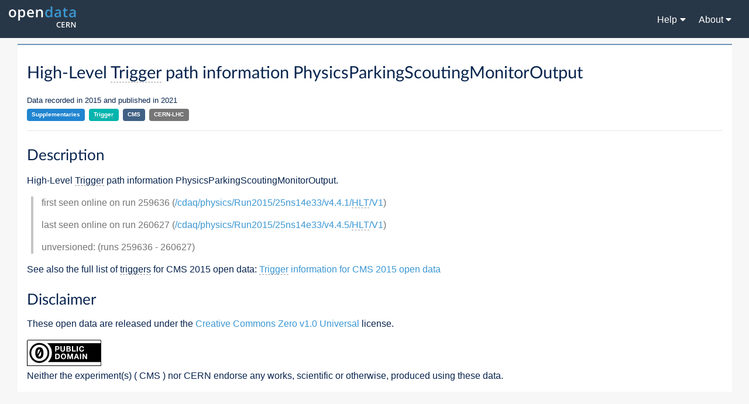

--- FILE ---
content_type: text/html; charset=utf-8
request_url: http://opendata.cern.ch/record/23723
body_size: 15008
content:

<!DOCTYPE html>
<html lang="en" dir="ltr">
  <head>
    <meta charset="utf-8">
    <meta http-equiv="X-UA-Compatible" content="IE=edge">
    <meta name="viewport" content="width=device-width, initial-scale=1">

    
    
    <meta name="generator" content="Invenio"/>

    
    
    
      <title>High-Level Trigger path information PhysicsParkingScoutingMonitorOutput | CERN Open Data Portal</title>
      <link rel="shortcut icon" type="image/x-icon" href="/static/favicon.ico"/>
          <link rel="apple-touch-icon" sizes="120x120" href="/static/apple-touch-icon-120.png"/>
          <link rel="apple-touch-icon" sizes="152x152" href="/static/apple-touch-icon-152.png"/>
          <link rel="apple-touch-icon" sizes="167x167" href="/static/apple-touch-icon-167.png"/>
          <link rel="apple-touch-icon" sizes="180x180" href="/static/apple-touch-icon-180.png"/>

    
      <!-- theme.css -->
<link rel="stylesheet" href="/static/dist/css/526.34196ee01f324f6813bf.css" />
      <!-- HTML5 shim and Respond.js for IE8 support of HTML5 elements and media queries -->
      <!--[if lt IE 9]>
        <script src="https://oss.maxcdn.com/html5shiv/3.7.2/html5shiv.min.js"></script>
        <script src="https://oss.maxcdn.com/respond/1.4.2/respond.min.js"></script>
      <![endif]-->
    <!-- cernopendata_css.css -->
<link rel="stylesheet" href="/static/dist/css/cernopendata_css.15beae1ef9e569bdd285.css" />
    <!-- glossary_css.css -->
<link rel="stylesheet" href="/static/dist/css/glossary_css.a62774f2dcbbcb0e07dc.css" />
    <!-- HTML5 shim and Respond.js for IE8 support of HTML5 elements and media queries -->
    <!--[if lt IE 9]>
      <script src="https://oss.maxcdn.com/html5shiv/3.7.2/html5shiv.min.js"></script>
      <script src="https://oss.maxcdn.com/respond/1.4.2/respond.min.js"></script>
    <![endif]-->
<!-- cernopendata_records_file_box.css -->
<link rel="stylesheet" href="/static/dist/css/cernopendata_records_file_box.11436fc7c536483c2e81.css" />
  </head>

  <body data-invenio-config='{"isMathJaxEnabled": "https://cdnjs.cloudflare.com/ajax/libs/mathjax/2.7.1/MathJax.js?config=TeX-AMS_HTML"}'  itemscope itemtype="http://schema.org/WebPage" data-spy="scroll" data-target=".scrollspy-target">
      <!--[if lt IE 8]>
        <p class="browserupgrade">You are using an <strong>outdated</strong> browser. Please <a href="http://browsehappy.com/">upgrade your browser</a> to improve your experience.</p>
      <![endif]-->
  <!--Wrapper for page content to push down footer-->
  <div class="footer-wrap background">
    <!-- Begin page content -->
    <div>
    


<header class="theme header">
  <div class="outer-navbar">
<nav class="navbar-custom">
  <a class="navbar-brand" href="/">
    <img src="/static/assets/img/logo_blue.png" width="115" alt="Open Data CERN">
  </a>

  <ul class="link-menu">
    <li class="ui dropdown">
      <span class="navbar-item">
        <span>Help<i class="dropdown icon"></i></span>
      </span>
      <div class="menu dropdown-items">
        <div class="item"><a href="https://opendata-forum.cern.ch/">Discussion forum</a></div>
        <div class="item"><a href="/docs/cod-search-tips">Search tips</a></div>
      </div>
    </li>
    <li class="ui dropdown">
      <span class="navbar-item">
        <span>About<i class="dropdown icon"></i></span>
      </span>
      <div class="menu dropdown-items">
        <div class="item"><a href="/docs/about">CERN Open Data</a></div>
        
          <div class="item"><a href="/docs/about-alice">ALICE</a></div>
        
          <div class="item"><a href="/docs/about-atlas">ATLAS</a></div>
        
          <div class="item"><a href="/docs/about-cms">CMS</a></div>
        
          <div class="item"><a href="/docs/about-delphi">DELPHI</a></div>
        
          <div class="item"><a href="/docs/about-lhcb">LHCb</a></div>
        
          <div class="item"><a href="/docs/about-opera">OPERA</a></div>
        
          <div class="item"><a href="/docs/about-totem">TOTEM</a></div>
        
        <div class="item"><a href="/search?type=Glossary&sort=title">Glossary</a></div>
      </div>
    </li>
    <span class="menu-icon"/>
  </ul>
</nav>
</header>
      
    </div>
<div class="ui one column centered grid container detail-page">
    <div class="row">
        <div class="sixteen wide column">
          <div class="ui segment">
            <div class="card-body">

                
    <h1> High-Level Trigger path information PhysicsParkingScoutingMonitorOutput </h1>

    <p>
        
        
        
            
            
        
    </p>

    

    
    <small>
        Data recorded in 2015 and published in 2021
    </small>
    

    <p>
         <a class="ui tiny label blue" href="/search?f=type:Supplementaries">Supplementaries</a>
            
            

                <a class="ui tiny label teal" href="/search?f=type:Supplementaries%2Bsubtype:Trigger">Trigger</a>
            
            
        
        
        
        
          <a class="ui tiny label navy" href="/search?f=experiment:CMS">CMS</a>
        

        
         <a class="ui tiny label grey"  href="/search?q=CERN-LHC"> CERN-LHC</a> 
        
    </p>

                <hr>
                
    
                
                <div>
                    <h2>Description</h2>
                    <p> <p>High-Level Trigger path information PhysicsParkingScoutingMonitorOutput.</p><blockquote><p>first seen online on run 259636 (<a href="/record/22480">/cdaq/physics/Run2015/25ns14e33/v4.4.1/HLT/V1</a>)</p><p>last  seen online on run 260627 (<a href="/record/22484">/cdaq/physics/Run2015/25ns14e33/v4.4.5/HLT/V1</a>)</p><p>unversioned: (runs 259636 - 260627)</p></blockquote><p>See also the full list of triggers for CMS 2015 open data: <a href="/record/23900">Trigger information for CMS 2015 open data</a></p></p>
                    
<p>
  
</p>

                </div>
                
                

    

    

    

    

    

    

    

    

    

    

    

    

    

    
    <div class="ui modal config-file-preview-modal">
      <i class="close icon"></i>
      <div class="image content">
        <pre class="config-content"></pre>
      </div>
    </div>


                
    <div>
        
        
  
  <div id="files-box-react-app"
       data-pid-value=23723
       data-download-threshold=1000000000
       data-recordavailability=online
  />

    </div>

                
    
                <div>
                    <h2>Disclaimer</h2>
                    

                    
                    
                    <p>These open data are released under the <a href="https://creativecommons.org/publicdomain/zero/1.0/">
                        Creative Commons Zero v1.0 Universal</a> license.</p>
                    <img src="/static/img/licenses/cc-zero.svg" alt="Logo CC0-1.0" height=45 >

                    

                     <p>Neither the experiment(s) ( CMS  ) nor
                        CERN endorse any works, scientific or otherwise, produced using these data.</p>

                     
                </div>
                

            </div>
          </div>
        </div>
    </div>
</div>

    <!-- End page content -->
    <div class="footer-push"></div> <!-- Make room for footer -->

  </div>
  <section class="footer">
  <div class="ui grid padded">
    <div class="row">
      <div class="six wide column">
        <div class="ui list horizontal logos">
          
          <div class="item">
            <a href="https://alice.cern">
              <img
                src="/static/img/experiments/alice.gif"
                alt="ALICE experiment"
                width="55"
                height="55"
              />
            </a>
          </div>
          
          <div class="item">
            <a href="https://atlas.cern">
              <img
                src="/static/img/experiments/atlas.gif"
                alt="ATLAS experiment"
                width="55"
                height="55"
              />
            </a>
          </div>
          
          <div class="item">
            <a href="https://cms.cern">
              <img
                src="/static/img/experiments/cms.gif"
                alt="CMS experiment"
                width="55"
                height="55"
              />
            </a>
          </div>
          
          <div class="item">
            <a href="https://delphi-www.web.cern.ch">
              <img
                src="/static/img/experiments/delphi.gif"
                alt="DELPHI experiment"
                width="55"
                height="55"
              />
            </a>
          </div>
          
          <div class="item">
            <a href="https://lhcb.web.cern.ch">
              <img
                src="/static/img/experiments/lhcb.gif"
                alt="LHCb experiment"
                width="55"
                height="55"
              />
            </a>
          </div>
          
          <div class="item">
            <a href="https://en.wikipedia.org/wiki/OPERA_experiment">
              <img
                src="/static/img/experiments/opera.gif"
                alt="OPERA experiment"
                width="55"
                height="55"
              />
            </a>
          </div>
          
          <div class="item">
            <a href="https://www.phenix.bnl.gov">
              <img
                src="/static/img/experiments/phenix.gif"
                alt="PHENIX experiment"
                width="auto"
                height="35"
              />
            </a>
          </div>
          
          <div class="item">
            <a href="https://totem-experiment.web.cern.ch">
              <img
                src="/static/img/experiments/totem.gif"
                alt="TOTEM experiment"
                width="auto"
                height="55"
              />
            </a>
          </div>
          
        </div>
      </div>
      <div class="four wide column centered stretched middle aligned">
        
        <div class="ui list horizontal copyright ">
          <div class="item">
            © CERN, 2014–2026 &middot;
          </div>
          <div class="item">
            <a href="/terms-of-use">Terms of Use</a> &middot;
          </div>
          <div class="item">
            <a href="/privacy-policy">Privacy Policy</a> &middot;
          </div>
          <div class="item">
            <a href="https://opendata-forum.cern.ch/">Help</a> &middot;
          </div>
          <div class="item">
            <a href="https://github.com/cernopendata/opendata.cern.ch/issues"
              >GitHub</a
            >
            &middot;
          </div>
          <div class="item">
            <a href="https://twitter.com/cernopendata">Twitter</a> &middot;
          </div>
          <div class="item">
            <a href="mailto:opendata-support@cern.ch">Email</a>
          </div>
        </div>
      </div>
      <div class="six wide column stretched align-items-end">
        <div class="auto-column-grid">
          <div >
            <a href="https://inveniosoftware.org/">Powered by Invenio</a><br>
            Open Data Portal v0.13.0
          </div>
          <div>
            <a href="https://www.cern.ch">
              <img
                src="/static/assets/img/cern.svg"
                width="80px"
                alt="CERN"
              />
            </a>
          </div>
        </div>
      </div>
    </div>
  </div>
</section>


  

        
          <script type="text/javascript">
            window.MathJax = {
              tex: {
                inlineMath: [['$', '$'], ['\\(', '\\)']],
                processEscapes: true // Allows escaping $ signs if needed
              }
            };
          </script>
          <script type="text/javascript" src="https://cdnjs.cloudflare.com/ajax/libs/mathjax/2.7.1/MathJax.js?config=TeX-AMS_HTML"></script>
        

        

<!-- base.js -->
<script src="/static/dist/js/manifest.40c432f9a637feaf034d.js"></script>
<script src="/static/dist/js/73.c164acbbf68f3e29c21f.js"></script>
<script src="/static/dist/js/base.64a2f4a3e49d345ccdf9.js"></script>
<!-- theme.js -->
<script src="/static/dist/js/526.4e9351c927bd9ca489a4.js"></script>
<script src="/static/dist/js/theme.70fd301b6fe3233d93c6.js"></script>
<!-- i18n_app.js -->
<script src="/static/dist/js/i18n_app.ed369535f0e33e31d49e.js"></script>
  <!-- cernopendata_js.js -->
<script src="/static/dist/js/cernopendata_js.2e516ad4f6865bb41fd7.js"></script>
  <!-- glossary_js.js -->
<script src="/static/dist/js/glossary_js.5b2973922d47de6f4ecf.js"></script>
  

    <script>
        jquery(document).ready(function () {
          jquery('body').glossary('/glossary/json');
        });
    </script>
  
    <script type="text/x-mathjax-config">
      MathJax.Hub.Config({
        jax: ["input/TeX", "output/HTML-CSS"],
        tex2jax: {
          inlineMath: [ ['$','$'], ["\\(","\\)"] ],
          displayMath: [ ['$$','$$'], ["\\[","\\]"] ],
          processEscapes: true
        },
        "HTML-CSS": { availableFonts: ["TeX"], matchFontHeight: false }
      });
    </script>

    <script type="text/javascript" src="https://cdnjs.cloudflare.com/ajax/libs/mathjax/2.7.1/MathJax.js?config=TeX-AMS_HTML"></script>
  


<!-- cernopendata_records_file_box.js -->
<script src="/static/dist/js/903.b03baaee8952363eafff.js"></script>
<script src="/static/dist/js/127.5e5edf709124918508d0.js"></script>
<script src="/static/dist/js/cernopendata_records_file_box.19164b2d7195bca327e6.js"></script>

<script>
    $(".config-file-preview-link").click(function(event) {
        event.preventDefault();
        const $this = $(this);
        $(".config-file-preview-modal .config-content").html($this.data('modal-content'))
        $('.config-file-preview-modal').modal('show');
  });
</script>











<script type='application/ld+json'>
{
  "@context": "https://schema.org/", 
  "@id": "http://opendata.cern.ch/record/23723", 
  "@type": "CreativeWork", 
  "name": "High-Level Trigger path information PhysicsParkingScoutingMonitorOutput", 
  "description": " <p>High-Level Trigger path information PhysicsParkingScoutingMonitorOutput.</p><blockquote><p>first seen online on run 259636 (<a href=\"/record/22480\">/cdaq/physics/Run2015/25ns14e33/v4.4.1/HLT/V1</a>)</p><p>last  seen online on run 260627 (<a href=\"/record/22484\">/cdaq/physics/Run2015/25ns14e33/v4.4.5/HLT/V1</a>)</p><p>unversioned: (runs 259636 - 260627)</p></blockquote><p>See also the full list of triggers for CMS 2015 open data: <a href=\"/record/23900\">Trigger information for CMS 2015 open data</a></p>", 
  "identifier": "http://opendata.cern.ch/record/23723", 
  "url": "http://opendata.cern.ch/record/23723", 
  "creator": null, 
  "dateCreated": "2015", 
  "datePublished": "2021", 
  "publisher": {
    "@type": "Organization", 
    "name": "CERN Open Data Portal"
  }
}
</script>

  
  </body>
</html>

--- FILE ---
content_type: application/javascript; charset=utf-8
request_url: http://opendata.cern.ch/static/dist/js/glossary_js.5b2973922d47de6f4ecf.js
body_size: 2882
content:
"use strict";(self.webpackChunkinvenio_assets=self.webpackChunkinvenio_assets||[]).push([[479],{63987(e,t,n){var r=n(73);!function(e){e.fn.glossary=function(n,r,a){r=e.extend({ignorecase:!1,tiptag:"h6",excludetags:[],linktarget:"_blank",showonce:!1},r);var i=1;return this.each(function(o,s){e.each(r.excludetags,function(e,t){r.excludetags[e]=t.toUpperCase()});var l=function(n,a,o,s){var c=a,p=0;if(3==n.nodeType&&n.textContent.trim().length){if(r.ignorecase)var d=n.data.toLowerCase().search(new RegExp("(?<!\\\\)\\b"+c.toLowerCase()+"\\b"));else d=n.data.search(new RegExp("(?<!\\\\)\\b"+c+"\\b"));if(d>=0)if(e.inArray(e(n).parent().get(0).tagName,r.excludetags)>-1||e(n).parent().hasClass("no-glossary"));else{var g=document.createElement("span");g.className="glossaryTerm","0"==o?(g.id="glossaryID"+i,g.href="#",g.className="glossaryTerm",e(g).hover(function(t){return e.glossaryTip("<"+r.tiptag+">"+a+"</"+r.tiptag+"><p>"+s+"</p>",{mouse_event:t}),!1},function(e){return t.holder.stop(!0).fadeOut(200),!1})):"1"==o?(g.title="Click to look up '"+a+"' in Wikipedia",a=a.replace(/ /g,"_"),g.href="http://en.wikipedia.org/wiki/"+a,g.target=r.linktarget):"2"==o?(g.title="Click to search for '"+a+"' in Google",a=a.replace(/ /g,"+"),g.href="http://www.google.co.uk/search?q="+a,g.target=r.linktarget):"3"==o&&(g.title="Click to view '"+a+"' definition",g.href=s,g.target=r.linktarget);var h=n.splitText(d),f=(h.splitText(c.length),h.cloneNode(!0));g.appendChild(f),h.parentNode.replaceChild(g,h),p=1,i+=1}}else if(1==n.nodeType&&n.childNodes&&!/(script|style)/i.test(n.tagName))for(var u=0;u<n.childNodes.length;++u){var v=l(n.childNodes[u],a,o,s);r.showonce&&1==v?(u=n.childNodes.length,p=1):u+=v}return p};e.ajax({type:"GET",url:n,dataType:"json",success:function(e){if(e)for(var t=e.length,n=0;n<t;n++){var r=!1,i=e[n];if("specific"==i.category?i.experiment.forEach(function(e,t,n){e.name==a&&(r=!0)}):r=!0,r)if(i.term instanceof Array)for(var o=0;o<i.term.length;o++)l(s,i.term[o],0,i.definition);else l(s,i.term,0,i.definition)}},error:function(){}})})};var t=function(){};e.extend(t.prototype,{setup:function(){e("#glossaryTip").length&&e("#glossaryTip").remove(),t.holder=e('<div id="glossaryTip" style="max-width:260px;"><div id="glossaryClose"></div></div>'),t.content=e('<div id="glossaryContent"></div>'),e("body").append(t.holder.append(t.content))},show:function(e,n){t.content.html(e);var r=parseInt(n.mouse_event.pageX)+15,a=parseInt(n.mouse_event.pageY)+5;t.holder.css({top:a,left:r}),t.holder.is(":hidden")&&t.holder.show(),t.holder.bind("click",function(){return t.holder.stop(!0).fadeOut(200),!1})}}),e.glossaryTip=function(n,r){var a=e.glossaryTip.instance;return a||(a=e.glossaryTip.instance=new t),a.setup(),a.show(n,r),a}}(n.n(r)())}},e=>{e.O(0,[73],()=>{return t=63987,e(e.s=t);var t});e.O()}]);
//# sourceMappingURL=glossary_js.5b2973922d47de6f4ecf.js.map

--- FILE ---
content_type: application/javascript; charset=utf-8
request_url: http://opendata.cern.ch/static/dist/js/903.b03baaee8952363eafff.js
body_size: 309896
content:
/*! For license information please see 903.b03baaee8952363eafff.js.LICENSE.txt */
(self.webpackChunkinvenio_assets=self.webpackChunkinvenio_assets||[]).push([[903],{241(e,t,n){"use strict";n.d(t,{A:()=>r});const r=n(41917).A.Symbol},317(e,t,n){"use strict";n.d(t,{A:()=>s});var r=n(58168),o=n(96540),i=n(21401),a=n(83332),l=n(4713),u=n(63129);function c(e){var t=e.control,n=e.options,l=(0,i.A)(c,e),u=(0,a.A)(c,e);return o.createElement(u,(0,r.A)({},l,{control:t,options:n}))}c.handledProps=["as","control","options"],c.propTypes={},c.defaultProps={as:u.A,control:l.A};const s=c},887(e,t,n){var r=n(16993),o=n(11791);e.exports=function(e,t,n,i,a){return new o(r().w(e,t,n,i),a||Promise)},e.exports.__esModule=!0,e.exports.default=e.exports},1549(e,t,n){"use strict";n.d(t,{A:()=>f});var r=n(77387),o=n(98212),i=n(16147),a=n(49034),l=n(96540),u=n(40961),c=n(69230),s=function(e){function t(){for(var t,n=arguments.length,r=new Array(n),o=0;o<n;o++)r[o]=arguments[o];return(t=e.call.apply(e,[this].concat(r))||this).handleRef=function(e){(0,a.G)(t.props.innerRef,e)},t}(0,r.A)(t,e);var n=t.prototype;return n.componentDidMount=function(){(0,o.A)(this.props,"onMount",null,this.props)},n.componentWillUnmount=function(){(0,o.A)(this.props,"onUnmount",null,this.props)},n.render=function(){if(!(0,c.A)())return null;var e=this.props,t=e.children,n=e.mountNode,r=void 0===n?document.body:n;return(0,u.createPortal)(l.createElement(i.o,{innerRef:this.handleRef},t),r)},t}(l.Component);s.handledProps=["children","innerRef","mountNode","onMount","onUnmount"],s.propTypes={};const f=s},1897(e,t,n){"use strict";n.d(t,{A:()=>s});var r=n(58168),o=n(20053),i=n(96540),a=n(37362),l=n(21401),u=n(83332);function c(e){var t=e.children,n=e.className,s=e.content,f=(0,o.A)("description",n),d=(0,l.A)(c,e),p=(0,u.A)(c,e);return i.createElement(p,(0,r.A)({},d,{className:f}),a.gD(t)?s:t)}c.handledProps=["as","children","className","content"],c.propTypes={};const s=c},2383(e,t,n){"use strict";n.d(t,{A:()=>d});var r=n(241),o=Object.prototype,i=o.hasOwnProperty,a=o.toString,l=r.A?r.A.toStringTag:void 0;const u=function(e){var t=i.call(e,l),n=e[l];try{e[l]=void 0;var r=!0}catch(u){}var o=a.call(e);return r&&(t?e[l]=n:delete e[l]),o};var c=Object.prototype.toString;const s=function(e){return c.call(e)};var f=r.A?r.A.toStringTag:void 0;const d=function(e){return null==e?void 0===e?"[object Undefined]":"[object Null]":f&&f in Object(e)?u(e):s(e)}},2634(e,t,n){"use strict";n.d(t,{A:()=>r});const r=function(e,t){for(var n=-1,r=null==e?0:e.length,o=0,i=[];++n<r;){var a=e[n];t(a,n,e)&&(i[o++]=a)}return i}},2694(e,t,n){"use strict";var r=n(6925);function o(){}function i(){}i.resetWarningCache=o,e.exports=function(){function e(e,t,n,o,i,a){if(a!==r){var l=new Error("Calling PropTypes validators directly is not supported by the `prop-types` package. Use PropTypes.checkPropTypes() to call them. Read more at http://fb.me/use-check-prop-types");throw l.name="Invariant Violation",l}}function t(){return e}e.isRequired=e;var n={array:e,bigint:e,bool:e,func:e,number:e,object:e,string:e,symbol:e,any:e,arrayOf:t,element:e,elementType:e,instanceOf:t,node:e,objectOf:t,oneOf:t,oneOfType:t,shape:t,exact:t,checkPropTypes:i,resetWarningCache:o};return n.PropTypes=n,n}},2833(e){e.exports=function(e,t,n,r){var o=n?n.call(r,e,t):void 0;if(void 0!==o)return!!o;if(e===t)return!0;if("object"!==typeof e||!e||"object"!==typeof t||!t)return!1;var i=Object.keys(e),a=Object.keys(t);if(i.length!==a.length)return!1;for(var l=Object.prototype.hasOwnProperty.bind(t),u=0;u<i.length;u++){var c=i[u];if(!l(c))return!1;var s=e[c],f=t[c];if(!1===(o=n?n.call(r,s,f,c):void 0)||void 0===o&&s!==f)return!1}return!0}},2886(e,t,n){"use strict";n.d(t,{A:()=>l});const r=function(e){return function(t){return null==e?void 0:e[t]}}({"\xc0":"A","\xc1":"A","\xc2":"A","\xc3":"A","\xc4":"A","\xc5":"A","\xe0":"a","\xe1":"a","\xe2":"a","\xe3":"a","\xe4":"a","\xe5":"a","\xc7":"C","\xe7":"c","\xd0":"D","\xf0":"d","\xc8":"E","\xc9":"E","\xca":"E","\xcb":"E","\xe8":"e","\xe9":"e","\xea":"e","\xeb":"e","\xcc":"I","\xcd":"I","\xce":"I","\xcf":"I","\xec":"i","\xed":"i","\xee":"i","\xef":"i","\xd1":"N","\xf1":"n","\xd2":"O","\xd3":"O","\xd4":"O","\xd5":"O","\xd6":"O","\xd8":"O","\xf2":"o","\xf3":"o","\xf4":"o","\xf5":"o","\xf6":"o","\xf8":"o","\xd9":"U","\xda":"U","\xdb":"U","\xdc":"U","\xf9":"u","\xfa":"u","\xfb":"u","\xfc":"u","\xdd":"Y","\xfd":"y","\xff":"y","\xc6":"Ae","\xe6":"ae","\xde":"Th","\xfe":"th","\xdf":"ss","\u0100":"A","\u0102":"A","\u0104":"A","\u0101":"a","\u0103":"a","\u0105":"a","\u0106":"C","\u0108":"C","\u010a":"C","\u010c":"C","\u0107":"c","\u0109":"c","\u010b":"c","\u010d":"c","\u010e":"D","\u0110":"D","\u010f":"d","\u0111":"d","\u0112":"E","\u0114":"E","\u0116":"E","\u0118":"E","\u011a":"E","\u0113":"e","\u0115":"e","\u0117":"e","\u0119":"e","\u011b":"e","\u011c":"G","\u011e":"G","\u0120":"G","\u0122":"G","\u011d":"g","\u011f":"g","\u0121":"g","\u0123":"g","\u0124":"H","\u0126":"H","\u0125":"h","\u0127":"h","\u0128":"I","\u012a":"I","\u012c":"I","\u012e":"I","\u0130":"I","\u0129":"i","\u012b":"i","\u012d":"i","\u012f":"i","\u0131":"i","\u0134":"J","\u0135":"j","\u0136":"K","\u0137":"k","\u0138":"k","\u0139":"L","\u013b":"L","\u013d":"L","\u013f":"L","\u0141":"L","\u013a":"l","\u013c":"l","\u013e":"l","\u0140":"l","\u0142":"l","\u0143":"N","\u0145":"N","\u0147":"N","\u014a":"N","\u0144":"n","\u0146":"n","\u0148":"n","\u014b":"n","\u014c":"O","\u014e":"O","\u0150":"O","\u014d":"o","\u014f":"o","\u0151":"o","\u0154":"R","\u0156":"R","\u0158":"R","\u0155":"r","\u0157":"r","\u0159":"r","\u015a":"S","\u015c":"S","\u015e":"S","\u0160":"S","\u015b":"s","\u015d":"s","\u015f":"s","\u0161":"s","\u0162":"T","\u0164":"T","\u0166":"T","\u0163":"t","\u0165":"t","\u0167":"t","\u0168":"U","\u016a":"U","\u016c":"U","\u016e":"U","\u0170":"U","\u0172":"U","\u0169":"u","\u016b":"u","\u016d":"u","\u016f":"u","\u0171":"u","\u0173":"u","\u0174":"W","\u0175":"w","\u0176":"Y","\u0177":"y","\u0178":"Y","\u0179":"Z","\u017b":"Z","\u017d":"Z","\u017a":"z","\u017c":"z","\u017e":"z","\u0132":"IJ","\u0133":"ij","\u0152":"Oe","\u0153":"oe","\u0149":"'n","\u017f":"s"});var o=n(3456),i=/[\xc0-\xd6\xd8-\xf6\xf8-\xff\u0100-\u017f]/g,a=RegExp("[\\u0300-\\u036f\\ufe20-\\ufe2f\\u20d0-\\u20ff]","g");const l=function(e){return(e=(0,o.A)(e))&&e.replace(i,r).replace(a,"")}},3456(e,t,n){"use strict";n.d(t,{A:()=>s});var r=n(241),o=n(45572),i=n(92049),a=n(61882),l=r.A?r.A.prototype:void 0,u=l?l.toString:void 0;const c=function e(t){if("string"==typeof t)return t;if((0,i.A)(t))return(0,o.A)(t,e)+"";if((0,a.A)(t))return u?u.call(t):"";var n=t+"";return"0"==n&&1/t==-1/0?"-0":n};const s=function(e){return null==e?"":c(e)}},3487(e,t,n){"use strict";n.d(t,{A:()=>w});var r=n(58168),o=n(77387),i=n(98212),a=n(97859),l=n(16147),u=n(20053),c=n(96540),s=n(37362),f=n(43905),d=n(23342),p=n(21401),h=n(83332),m=n(76217),v=n(28085),g=n(58814),y=n(69960),b=n(78486),A=function(e){function t(){for(var t,n=arguments.length,r=new Array(n),o=0;o<n;o++)r[o]=arguments[o];return(t=e.call.apply(e,[this].concat(r))||this).ref=(0,c.createRef)(),t.computeElementType=function(){var e=t.props,n=e.attached,r=e.label;if(!(0,a.A)(n)||!(0,a.A)(r))return"div"},t.computeTabIndex=function(e){var n=t.props,r=n.disabled,o=n.tabIndex;return(0,a.A)(o)?r?-1:"div"===e?0:void 0:o},t.focus=function(e){return(0,i.A)(t.ref.current,"focus",e)},t.handleClick=function(e){t.props.disabled?e.preventDefault():(0,i.A)(t.props,"onClick",e,t.props)},t.hasIconClass=function(){var e=t.props,n=e.labelPosition,r=e.children,o=e.content,i=e.icon;return!0===i||i&&(n||s.gD(r)&&(0,a.A)(o))},t}(0,o.A)(t,e);var n=t.prototype;return n.computeButtonAriaRole=function(e){var t=this.props.role;return(0,a.A)(t)?"button"!==e?"button":void 0:t},n.render=function(){var e=this.props,n=e.active,o=e.animated,i=e.attached,d=e.basic,g=e.children,y=e.circular,b=e.className,A=e.color,w=e.compact,x=e.content,k=e.disabled,E=e.floated,T=e.fluid,C=e.icon,S=e.inverted,P=e.label,O=e.labelPosition,_=e.loading,N=e.negative,D=e.positive,I=e.primary,R=e.secondary,M=e.size,j=e.toggle,z=e.type,L=(0,u.A)(A,M,(0,f.b5)(n,"active"),(0,f.b5)(d,"basic"),(0,f.b5)(y,"circular"),(0,f.b5)(w,"compact"),(0,f.b5)(T,"fluid"),(0,f.b5)(this.hasIconClass(),"icon"),(0,f.b5)(S,"inverted"),(0,f.b5)(_,"loading"),(0,f.b5)(N,"negative"),(0,f.b5)(D,"positive"),(0,f.b5)(I,"primary"),(0,f.b5)(R,"secondary"),(0,f.b5)(j,"toggle"),(0,f.vQ)(o,"animated"),(0,f.vQ)(i,"attached")),F=(0,u.A)((0,f.vQ)(O||!!P,"labeled")),U=(0,u.A)((0,f.b5)(k,"disabled"),(0,f.xm)(E,"floated")),B=(0,p.A)(t,this.props),H=(0,h.A)(t,this.props,this.computeElementType),V=this.computeTabIndex(H);if(!(0,a.A)(P)){var Q=(0,u.A)("ui",L,"button",b),W=(0,u.A)("ui",F,"button",b,U),$=v.A.create(P,{defaultProps:{basic:!0,pointing:"left"===O?"right":"left"},autoGenerateKey:!1});return c.createElement(H,(0,r.A)({},B,{className:W,onClick:this.handleClick}),"left"===O&&$,c.createElement(l.o,{innerRef:this.ref},c.createElement("button",{className:Q,"aria-pressed":j?!!n:void 0,disabled:k,type:z,tabIndex:V},m.A.create(C,{autoGenerateKey:!1})," ",x)),("right"===O||!O)&&$)}var K=(0,u.A)("ui",L,U,F,"button",b),G=!s.gD(g),q=this.computeButtonAriaRole(H);return c.createElement(l.o,{innerRef:this.ref},c.createElement(H,(0,r.A)({},B,{className:K,"aria-pressed":j?!!n:void 0,disabled:k&&"button"===H||void 0,onClick:this.handleClick,role:q,type:z,tabIndex:V}),G&&g,!G&&m.A.create(C,{autoGenerateKey:!1}),!G&&x))},t}(c.Component);A.handledProps=["active","animated","as","attached","basic","children","circular","className","color","compact","content","disabled","floated","fluid","icon","inverted","label","labelPosition","loading","negative","onClick","positive","primary","role","secondary","size","tabIndex","toggle","type"],A.propTypes={},A.defaultProps={as:"button"},A.Content=g.A,A.Group=y.A,A.Or=b.A,A.create=(0,d.Iy)(A,function(e){return{content:e}});const w=A},4373(e){e.exports=function(e){var t=Object(e),n=[];for(var r in t)n.unshift(r);return function e(){for(;n.length;)if((r=n.pop())in t)return e.value=r,e.done=!1,e;return e.done=!0,e}},e.exports.__esModule=!0,e.exports.default=e.exports},4633(e,t,n){var r=n(25172),o=n(16993),i=n(55869),a=n(887),l=n(11791),u=n(4373),c=n(30579);function s(){"use strict";var t=o(),n=t.m(s),f=(Object.getPrototypeOf?Object.getPrototypeOf(n):n.__proto__).constructor;function d(e){var t="function"==typeof e&&e.constructor;return!!t&&(t===f||"GeneratorFunction"===(t.displayName||t.name))}var p={throw:1,return:2,break:3,continue:3};function h(e){var t,n;return function(r){t||(t={stop:function(){return n(r.a,2)},catch:function(){return r.v},abrupt:function(e,t){return n(r.a,p[e],t)},delegateYield:function(e,o,i){return t.resultName=o,n(r.d,c(e),i)},finish:function(e){return n(r.f,e)}},n=function(e,n,o){r.p=t.prev,r.n=t.next;try{return e(n,o)}finally{t.next=r.n}}),t.resultName&&(t[t.resultName]=r.v,t.resultName=void 0),t.sent=r.v,t.next=r.n;try{return e.call(this,t)}finally{r.p=t.prev,r.n=t.next}}}return(e.exports=s=function(){return{wrap:function(e,n,r,o){return t.w(h(e),n,r,o&&o.reverse())},isGeneratorFunction:d,mark:t.m,awrap:function(e,t){return new r(e,t)},AsyncIterator:l,async:function(e,t,n,r,o){return(d(t)?a:i)(h(e),t,n,r,o)},keys:u,values:c}},e.exports.__esModule=!0,e.exports.default=e.exports)()}e.exports=s,e.exports.__esModule=!0,e.exports.default=e.exports},4713(e,t,n){"use strict";n.d(t,{A:()=>l});var r=n(58168),o=n(96540),i=n(34667);function a(e){return o.createElement(i.A,(0,r.A)({},e,{selection:!0}))}a.handledProps=["options"],a.propTypes={},a.Divider=i.A.Divider,a.Header=i.A.Header,a.Item=i.A.Item,a.Menu=i.A.Menu;const l=a},5254(e,t,n){"use strict";n.d(t,{A:()=>r});const r=function(e){return"number"==typeof e&&e>-1&&e%1==0&&e<=9007199254740991}},5556(e,t,n){e.exports=n(2694)()},5567(e,t,n){"use strict";n.d(t,{A:()=>d});var r=n(58168),o=n(77387),i=n(98212),a=n(77500),l=n(20053),u=n(96540),c=n(23342),s=n(21401),f=function(e){function t(){for(var t,n=arguments.length,o=new Array(n),l=0;l<n;l++)o[l]=arguments[l];return(t=e.call.apply(e,[this].concat(o))||this).handleChange=function(e){var n=(0,a.A)(e,"target.value");(0,i.A)(t.props,"onChange",e,(0,r.A)({},t.props,{value:n}))},t}return(0,o.A)(t,e),t.prototype.render=function(){var e=this.props,n=e.autoComplete,o=e.className,i=e.tabIndex,a=e.type,c=e.value,f=(0,l.A)("search",o),d=(0,s.A)(t,this.props);return u.createElement("input",(0,r.A)({},d,{"aria-autocomplete":"list",autoComplete:n,className:f,onChange:this.handleChange,tabIndex:i,type:a,value:c}))},t}(u.Component);f.handledProps=["as","autoComplete","className","tabIndex","type","value"],f.propTypes={},f.defaultProps={autoComplete:"off",type:"text"},f.create=(0,c.Iy)(f,function(e){return{type:e}});const d=f},6618(e,t,n){"use strict";n.d(t,{A:()=>f});var r=n(77387),o=n(98212),i=n(36999),a=n.n(i),l=n(96540),u=n(23342),c=n(25633),s=function(e){function t(){for(var t,n=arguments.length,r=new Array(n),i=0;i<n;i++)r[i]=arguments[i];return(t=e.call.apply(e,[this].concat(r))||this).handleClick=function(e){(0,o.A)(t.props,"onClick",e,t.props)},t.handleKeyDown=function(e){(0,o.A)(t.props,"onKeyDown",e,t.props),a().getCode(e)===a().Enter&&(0,o.A)(t.props,"onClick",e,t.props)},t.handleOverrides=function(){return{onClick:t.handleClick,onKeyDown:t.handleKeyDown}},t}return(0,r.A)(t,e),t.prototype.render=function(){var e=this.props,t=e.active,n=e.type,r=this.props.disabled||"ellipsisItem"===n;return c.A.create(this.props,{defaultProps:{active:t,"aria-current":t,"aria-disabled":r,disabled:r,onClick:this.handleClick,onKeyDown:this.handleKeyDown,tabIndex:r?-1:0},overrideProps:this.handleOverrides})},t}(l.Component);s.handledProps=["active","disabled","onClick","onKeyDown","type"],s.propTypes={},s.create=(0,u.Iy)(s,function(e){return{content:e}});const f=s},6832(e,t,n){"use strict";n.d(t,{A:()=>l});var r=n(66984),o=n(38446),i=n(25353),a=n(23149);const l=function(e,t,n){if(!(0,a.A)(n))return!1;var l=typeof t;return!!("number"==l?(0,o.A)(n)&&(0,i.A)(t,n.length):"string"==l&&t in n)&&(0,r.A)(n[t],e)}},6925(e){"use strict";e.exports="SECRET_DO_NOT_PASS_THIS_OR_YOU_WILL_BE_FIRED"},7463(e,t){"use strict";var n,r,o,i,a;if("undefined"===typeof window||"function"!==typeof MessageChannel){var l=null,u=null,c=function(){if(null!==l)try{var e=t.unstable_now();l(!0,e),l=null}catch(n){throw setTimeout(c,0),n}},s=Date.now();t.unstable_now=function(){return Date.now()-s},n=function(e){null!==l?setTimeout(n,0,e):(l=e,setTimeout(c,0))},r=function(e,t){u=setTimeout(e,t)},o=function(){clearTimeout(u)},i=function(){return!1},a=t.unstable_forceFrameRate=function(){}}else{var f=window.performance,d=window.Date,p=window.setTimeout,h=window.clearTimeout;if("undefined"!==typeof console){var m=window.cancelAnimationFrame;"function"!==typeof window.requestAnimationFrame&&console.error("This browser doesn't support requestAnimationFrame. Make sure that you load a polyfill in older browsers. https://fb.me/react-polyfills"),"function"!==typeof m&&console.error("This browser doesn't support cancelAnimationFrame. Make sure that you load a polyfill in older browsers. https://fb.me/react-polyfills")}if("object"===typeof f&&"function"===typeof f.now)t.unstable_now=function(){return f.now()};else{var v=d.now();t.unstable_now=function(){return d.now()-v}}var g=!1,y=null,b=-1,A=5,w=0;i=function(){return t.unstable_now()>=w},a=function(){},t.unstable_forceFrameRate=function(e){0>e||125<e?console.error("forceFrameRate takes a positive int between 0 and 125, forcing framerates higher than 125 fps is not unsupported"):A=0<e?Math.floor(1e3/e):5};var x=new MessageChannel,k=x.port2;x.port1.onmessage=function(){if(null!==y){var e=t.unstable_now();w=e+A;try{y(!0,e)?k.postMessage(null):(g=!1,y=null)}catch(n){throw k.postMessage(null),n}}else g=!1},n=function(e){y=e,g||(g=!0,k.postMessage(null))},r=function(e,n){b=p(function(){e(t.unstable_now())},n)},o=function(){h(b),b=-1}}function E(e,t){var n=e.length;e.push(t);e:for(;;){var r=n-1>>>1,o=e[r];if(!(void 0!==o&&0<S(o,t)))break e;e[r]=t,e[n]=o,n=r}}function T(e){return void 0===(e=e[0])?null:e}function C(e){var t=e[0];if(void 0!==t){var n=e.pop();if(n!==t){e[0]=n;e:for(var r=0,o=e.length;r<o;){var i=2*(r+1)-1,a=e[i],l=i+1,u=e[l];if(void 0!==a&&0>S(a,n))void 0!==u&&0>S(u,a)?(e[r]=u,e[l]=n,r=l):(e[r]=a,e[i]=n,r=i);else{if(!(void 0!==u&&0>S(u,n)))break e;e[r]=u,e[l]=n,r=l}}}return t}return null}function S(e,t){var n=e.sortIndex-t.sortIndex;return 0!==n?n:e.id-t.id}var P=[],O=[],_=1,N=null,D=3,I=!1,R=!1,M=!1;function j(e){for(var t=T(O);null!==t;){if(null===t.callback)C(O);else{if(!(t.startTime<=e))break;C(O),t.sortIndex=t.expirationTime,E(P,t)}t=T(O)}}function z(e){if(M=!1,j(e),!R)if(null!==T(P))R=!0,n(L);else{var t=T(O);null!==t&&r(z,t.startTime-e)}}function L(e,n){R=!1,M&&(M=!1,o()),I=!0;var a=D;try{for(j(n),N=T(P);null!==N&&(!(N.expirationTime>n)||e&&!i());){var l=N.callback;if(null!==l){N.callback=null,D=N.priorityLevel;var u=l(N.expirationTime<=n);n=t.unstable_now(),"function"===typeof u?N.callback=u:N===T(P)&&C(P),j(n)}else C(P);N=T(P)}if(null!==N)var c=!0;else{var s=T(O);null!==s&&r(z,s.startTime-n),c=!1}return c}finally{N=null,D=a,I=!1}}function F(e){switch(e){case 1:return-1;case 2:return 250;case 5:return 1073741823;case 4:return 1e4;default:return 5e3}}var U=a;t.unstable_IdlePriority=5,t.unstable_ImmediatePriority=1,t.unstable_LowPriority=4,t.unstable_NormalPriority=3,t.unstable_Profiling=null,t.unstable_UserBlockingPriority=2,t.unstable_cancelCallback=function(e){e.callback=null},t.unstable_continueExecution=function(){R||I||(R=!0,n(L))},t.unstable_getCurrentPriorityLevel=function(){return D},t.unstable_getFirstCallbackNode=function(){return T(P)},t.unstable_next=function(e){switch(D){case 1:case 2:case 3:var t=3;break;default:t=D}var n=D;D=t;try{return e()}finally{D=n}},t.unstable_pauseExecution=function(){},t.unstable_requestPaint=U,t.unstable_runWithPriority=function(e,t){switch(e){case 1:case 2:case 3:case 4:case 5:break;default:e=3}var n=D;D=e;try{return t()}finally{D=n}},t.unstable_scheduleCallback=function(e,i,a){var l=t.unstable_now();if("object"===typeof a&&null!==a){var u=a.delay;u="number"===typeof u&&0<u?l+u:l,a="number"===typeof a.timeout?a.timeout:F(e)}else a=F(e),u=l;return e={id:_++,callback:i,priorityLevel:e,startTime:u,expirationTime:a=u+a,sortIndex:-1},u>l?(e.sortIndex=u,E(O,e),null===T(P)&&e===T(O)&&(M?o():M=!0,r(z,u-l))):(e.sortIndex=a,E(P,e),R||I||(R=!0,n(L))),e},t.unstable_shouldYield=function(){var e=t.unstable_now();j(e);var n=T(P);return n!==N&&null!==N&&null!==n&&null!==n.callback&&n.startTime<=e&&n.expirationTime<N.expirationTime||i()},t.unstable_wrapCallback=function(e){var t=D;return function(){var n=D;D=t;try{return e.apply(this,arguments)}finally{D=n}}}},7939(e,t,n){"use strict";n.d(t,{A:()=>c});var r=n(58168),o=n(9417),i=n(77387),a=n(69592),l=n(98212),u=n(96540),c=function(e){function t(){for(var t,n=arguments.length,i=new Array(n),a=0;a<n;a++)i[a]=arguments[a];var u=(t=e.call.apply(e,[this].concat(i))||this).constructor,c=u.autoControlledProps,s=u.getAutoControlledStateFromProps,f=(0,l.A)((0,o.A)(t),"getInitialAutoControlledState",t.props)||{},d=c.reduce(function(e,n){return e[n]=function(e,t,n,r){void 0===r&&(r=!1);var o,i=t[e];if(void 0!==i)return i;if(r){var a=t[(o=e,"default"+(o[0].toUpperCase()+o.slice(1)))];if(void 0!==a)return a;if(n){var l=n[e];if(void 0!==l)return l}}return"checked"!==e&&("value"===e?t.multiple?[]:"":void 0)}(n,t.props,f,!0),e},{});return t.state=(0,r.A)({},f,d,{autoControlledProps:c,getAutoControlledStateFromProps:s}),t}return(0,i.A)(t,e),t.getDerivedStateFromProps=function(e,t){var n=t.autoControlledProps,o=t.getAutoControlledStateFromProps,i=n.reduce(function(t,n){return!(0,a.A)(e[n])&&(t[n]=e[n]),t},{});if(o){var l=o(e,(0,r.A)({},t,i),t);return(0,r.A)({},i,l)}return i},t.getAutoControlledStateFromProps=function(){return null},t}(u.Component)},8058(e,t,n){"use strict";n.d(t,{A:()=>l});var r=n(72641),o=n(94288),i=n(99922),a=n(92049);const l=function(e,t){return((0,a.A)(e)?r.A:o.A)(e,(0,i.A)(t))}},8300(e,t,n){"use strict";n.d(t,{A:()=>l});var r=n(62050);const o=function(e){return this.__data__.set(e,"__lodash_hash_undefined__"),this};const i=function(e){return this.__data__.has(e)};function a(e){var t=-1,n=null==e?0:e.length;for(this.__data__=new r.A;++t<n;)this.add(e[t])}a.prototype.add=a.prototype.push=o,a.prototype.has=i;const l=a},8679(e,t,n){"use strict";n.d(t,{A:()=>p});var r=n(66318),o=n(37346),i=n(87465);const a=function(e,t,n){for(var a=-1,l=t.length,u={};++a<l;){var c=t[a],s=(0,r.A)(e,c);n(s,c)&&(0,o.A)(u,(0,i.A)(c,e),s)}return u};var l=n(46964);const u=function(e,t){return a(e,t,function(t,n){return(0,l.A)(e,n)})};var c=n(87671);const s=function(e){return(null==e?0:e.length)?(0,c.A)(e,1):[]};var f=n(62245),d=n(33373);const p=function(e){return(0,d.A)((0,f.A)(e,void 0,s),e+"")}(function(e,t){return null==e?{}:u(e,t)})},8776(e,t,n){"use strict";n.d(t,{A:()=>i});var r=n(50751),o=1/0;const i=function(e){return e?(e=(0,r.A)(e))===o||e===-1/0?17976931348623157e292*(e<0?-1:1):e===e?e:0:0===e?e:0}},9417(e,t,n){"use strict";function r(e){if(void 0===e)throw new ReferenceError("this hasn't been initialised - super() hasn't been called");return e}n.d(t,{A:()=>r})},9703(e,t,n){"use strict";n.d(t,{A:()=>a});var r=n(2383),o=n(92049),i=n(53098);const a=function(e){return"string"==typeof e||!(0,o.A)(e)&&(0,i.A)(e)&&"[object String]"==(0,r.A)(e)}},10467(e,t,n){"use strict";function r(e,t,n,r,o,i,a){try{var l=e[i](a),u=l.value}catch(e){return void n(e)}l.done?t(u):Promise.resolve(u).then(r,o)}function o(e){return function(){var t=this,n=arguments;return new Promise(function(o,i){var a=e.apply(t,n);function l(e){r(a,o,i,l,u,"next",e)}function u(e){r(a,o,i,l,u,"throw",e)}l(void 0)})}}n.d(t,{A:()=>o})},11791(e,t,n){var r=n(25172),o=n(75546);e.exports=function e(t,n){function i(e,o,a,l){try{var u=t[e](o),c=u.value;return c instanceof r?n.resolve(c.v).then(function(e){i("next",e,a,l)},function(e){i("throw",e,a,l)}):n.resolve(c).then(function(e){u.value=e,a(u)},function(e){return i("throw",e,a,l)})}catch(t){l(t)}}var a;this.next||(o(e.prototype),o(e.prototype,"function"==typeof Symbol&&Symbol.asyncIterator||"@asyncIterator",function(){return this})),o(this,"_invoke",function(e,t,r){function o(){return new n(function(t,n){i(e,r,t,n)})}return a=a?a.then(o,o):o()},!0)},e.exports.__esModule=!0,e.exports.default=e.exports},12594(e,t,n){"use strict";n.d(t,{A:()=>f});var r=n(58168),o=n(20053),i=n(96540),a=n(37362),l=n(23342),u=n(21401),c=n(83332);function s(e){var t=e.children,n=e.className,l=e.content,f=(0,o.A)("header",n),d=(0,u.A)(s,e),p=(0,c.A)(s,e);return i.createElement(p,(0,r.A)({},d,{className:f}),a.gD(t)?l:t)}s.handledProps=["as","children","className","content"],s.propTypes={},s.create=(0,l.Iy)(s,function(e){return{content:e}});const f=s},13153(e,t,n){"use strict";n.d(t,{A:()=>r});const r=function(){return[]}},14259(e,t,n){"use strict";n.d(t,{A:()=>O});var r=n(22080),o=n(8300),i=n(63736),a=n(64099);const l=function(e,t,n,r,l,u){var c=1&n,s=e.length,f=t.length;if(s!=f&&!(c&&f>s))return!1;var d=u.get(e),p=u.get(t);if(d&&p)return d==t&&p==e;var h=-1,m=!0,v=2&n?new o.A:void 0;for(u.set(e,t),u.set(t,e);++h<s;){var g=e[h],y=t[h];if(r)var b=c?r(y,g,h,t,e,u):r(g,y,h,e,t,u);if(void 0!==b){if(b)continue;m=!1;break}if(v){if(!(0,i.A)(t,function(e,t){if(!(0,a.A)(v,t)&&(g===e||l(g,e,n,r,u)))return v.push(t)})){m=!1;break}}else if(g!==y&&!l(g,y,n,r,u)){m=!1;break}}return u.delete(e),u.delete(t),m};var u=n(241),c=n(43988),s=n(66984);const f=function(e){var t=-1,n=Array(e.size);return e.forEach(function(e,r){n[++t]=[r,e]}),n};var d=n(29959),p=u.A?u.A.prototype:void 0,h=p?p.valueOf:void 0;const m=function(e,t,n,r,o,i,a){switch(n){case"[object DataView]":if(e.byteLength!=t.byteLength||e.byteOffset!=t.byteOffset)return!1;e=e.buffer,t=t.buffer;case"[object ArrayBuffer]":return!(e.byteLength!=t.byteLength||!i(new c.A(e),new c.A(t)));case"[object Boolean]":case"[object Date]":case"[object Number]":return(0,s.A)(+e,+t);case"[object Error]":return e.name==t.name&&e.message==t.message;case"[object RegExp]":case"[object String]":return e==t+"";case"[object Map]":var u=f;case"[object Set]":var p=1&r;if(u||(u=d.A),e.size!=t.size&&!p)return!1;var m=a.get(e);if(m)return m==t;r|=2,a.set(e,t);var v=l(u(e),u(t),r,o,i,a);return a.delete(e),v;case"[object Symbol]":if(h)return h.call(e)==h.call(t)}return!1};var v=n(19042),g=Object.prototype.hasOwnProperty;const y=function(e,t,n,r,o,i){var a=1&n,l=(0,v.A)(e),u=l.length;if(u!=(0,v.A)(t).length&&!a)return!1;for(var c=u;c--;){var s=l[c];if(!(a?s in t:g.call(t,s)))return!1}var f=i.get(e),d=i.get(t);if(f&&d)return f==t&&d==e;var p=!0;i.set(e,t),i.set(t,e);for(var h=a;++c<u;){var m=e[s=l[c]],y=t[s];if(r)var b=a?r(y,m,s,t,e,i):r(m,y,s,e,t,i);if(!(void 0===b?m===y||o(m,y,n,r,i):b)){p=!1;break}h||(h="constructor"==s)}if(p&&!h){var A=e.constructor,w=t.constructor;A==w||!("constructor"in e)||!("constructor"in t)||"function"==typeof A&&A instanceof A&&"function"==typeof w&&w instanceof w||(p=!1)}return i.delete(e),i.delete(t),p};var b=n(67803),A=n(92049),w=n(41200),x=n(54749),k="[object Arguments]",E="[object Array]",T="[object Object]",C=Object.prototype.hasOwnProperty;const S=function(e,t,n,o,i,a){var u=(0,A.A)(e),c=(0,A.A)(t),s=u?E:(0,b.A)(e),f=c?E:(0,b.A)(t),d=(s=s==k?T:s)==T,p=(f=f==k?T:f)==T,h=s==f;if(h&&(0,w.A)(e)){if(!(0,w.A)(t))return!1;u=!0,d=!1}if(h&&!d)return a||(a=new r.A),u||(0,x.A)(e)?l(e,t,n,o,i,a):m(e,t,s,n,o,i,a);if(!(1&n)){var v=d&&C.call(e,"__wrapped__"),g=p&&C.call(t,"__wrapped__");if(v||g){var S=v?e.value():e,P=g?t.value():t;return a||(a=new r.A),i(S,P,n,o,a)}}return!!h&&(a||(a=new r.A),y(e,t,n,o,i,a))};var P=n(53098);const O=function e(t,n,r,o,i){return t===n||(null==t||null==n||!(0,P.A)(t)&&!(0,P.A)(n)?t!==t&&n!==n:S(t,n,r,o,e,i))}},14453(e,t,n){"use strict";n.d(t,{A:()=>a});var r=n(97271);const o=(0,n(40367).A)(Object.keys,Object);var i=Object.prototype.hasOwnProperty;const a=function(e){if(!(0,r.A)(e))return o(e);var t=[];for(var n in Object(e))i.call(e,n)&&"constructor"!=n&&t.push(n);return t}},14625(e,t,n){"use strict";n.d(t,{A:()=>u});var r=Math.max,o=Math.min;const i=function(e,t,n){return e>=o(t,n)&&e<r(t,n)};var a=n(8776),l=n(50751);const u=function(e,t,n){return t=(0,a.A)(t),void 0===n?(n=t,t=0):n=(0,a.A)(n),e=(0,l.A)(e),i(e,t,n)}},14792(e,t,n){"use strict";n.d(t,{A:()=>l});var r=n(2634),o=n(13153),i=Object.prototype.propertyIsEnumerable,a=Object.getOwnPropertySymbols;const l=a?function(e){return null==e?[]:(e=Object(e),(0,r.A)(a(e),function(t){return i.call(e,t)}))}:o.A},15287(e,t,n){"use strict";var r=n(45228),o="function"===typeof Symbol&&Symbol.for,i=o?Symbol.for("react.element"):60103,a=o?Symbol.for("react.portal"):60106,l=o?Symbol.for("react.fragment"):60107,u=o?Symbol.for("react.strict_mode"):60108,c=o?Symbol.for("react.profiler"):60114,s=o?Symbol.for("react.provider"):60109,f=o?Symbol.for("react.context"):60110,d=o?Symbol.for("react.forward_ref"):60112,p=o?Symbol.for("react.suspense"):60113,h=o?Symbol.for("react.memo"):60115,m=o?Symbol.for("react.lazy"):60116,v="function"===typeof Symbol&&Symbol.iterator;function g(e){for(var t="https://reactjs.org/docs/error-decoder.html?invariant="+e,n=1;n<arguments.length;n++)t+="&args[]="+encodeURIComponent(arguments[n]);return"Minified React error #"+e+"; visit "+t+" for the full message or use the non-minified dev environment for full errors and additional helpful warnings."}var y={isMounted:function(){return!1},enqueueForceUpdate:function(){},enqueueReplaceState:function(){},enqueueSetState:function(){}},b={};function A(e,t,n){this.props=e,this.context=t,this.refs=b,this.updater=n||y}function w(){}function x(e,t,n){this.props=e,this.context=t,this.refs=b,this.updater=n||y}A.prototype.isReactComponent={},A.prototype.setState=function(e,t){if("object"!==typeof e&&"function"!==typeof e&&null!=e)throw Error(g(85));this.updater.enqueueSetState(this,e,t,"setState")},A.prototype.forceUpdate=function(e){this.updater.enqueueForceUpdate(this,e,"forceUpdate")},w.prototype=A.prototype;var k=x.prototype=new w;k.constructor=x,r(k,A.prototype),k.isPureReactComponent=!0;var E={current:null},T=Object.prototype.hasOwnProperty,C={key:!0,ref:!0,__self:!0,__source:!0};function S(e,t,n){var r,o={},a=null,l=null;if(null!=t)for(r in void 0!==t.ref&&(l=t.ref),void 0!==t.key&&(a=""+t.key),t)T.call(t,r)&&!C.hasOwnProperty(r)&&(o[r]=t[r]);var u=arguments.length-2;if(1===u)o.children=n;else if(1<u){for(var c=Array(u),s=0;s<u;s++)c[s]=arguments[s+2];o.children=c}if(e&&e.defaultProps)for(r in u=e.defaultProps)void 0===o[r]&&(o[r]=u[r]);return{$$typeof:i,type:e,key:a,ref:l,props:o,_owner:E.current}}function P(e){return"object"===typeof e&&null!==e&&e.$$typeof===i}var O=/\/+/g,_=[];function N(e,t,n,r){if(_.length){var o=_.pop();return o.result=e,o.keyPrefix=t,o.func=n,o.context=r,o.count=0,o}return{result:e,keyPrefix:t,func:n,context:r,count:0}}function D(e){e.result=null,e.keyPrefix=null,e.func=null,e.context=null,e.count=0,10>_.length&&_.push(e)}function I(e,t,n,r){var o=typeof e;"undefined"!==o&&"boolean"!==o||(e=null);var l=!1;if(null===e)l=!0;else switch(o){case"string":case"number":l=!0;break;case"object":switch(e.$$typeof){case i:case a:l=!0}}if(l)return n(r,e,""===t?"."+M(e,0):t),1;if(l=0,t=""===t?".":t+":",Array.isArray(e))for(var u=0;u<e.length;u++){var c=t+M(o=e[u],u);l+=I(o,c,n,r)}else if(null===e||"object"!==typeof e?c=null:c="function"===typeof(c=v&&e[v]||e["@@iterator"])?c:null,"function"===typeof c)for(e=c.call(e),u=0;!(o=e.next()).done;)l+=I(o=o.value,c=t+M(o,u++),n,r);else if("object"===o)throw n=""+e,Error(g(31,"[object Object]"===n?"object with keys {"+Object.keys(e).join(", ")+"}":n,""));return l}function R(e,t,n){return null==e?0:I(e,"",t,n)}function M(e,t){return"object"===typeof e&&null!==e&&null!=e.key?function(e){var t={"=":"=0",":":"=2"};return"$"+(""+e).replace(/[=:]/g,function(e){return t[e]})}(e.key):t.toString(36)}function j(e,t){e.func.call(e.context,t,e.count++)}function z(e,t,n){var r=e.result,o=e.keyPrefix;e=e.func.call(e.context,t,e.count++),Array.isArray(e)?L(e,r,n,function(e){return e}):null!=e&&(P(e)&&(e=function(e,t){return{$$typeof:i,type:e.type,key:t,ref:e.ref,props:e.props,_owner:e._owner}}(e,o+(!e.key||t&&t.key===e.key?"":(""+e.key).replace(O,"$&/")+"/")+n)),r.push(e))}function L(e,t,n,r,o){var i="";null!=n&&(i=(""+n).replace(O,"$&/")+"/"),R(e,z,t=N(t,i,r,o)),D(t)}var F={current:null};function U(){var e=F.current;if(null===e)throw Error(g(321));return e}var B={ReactCurrentDispatcher:F,ReactCurrentBatchConfig:{suspense:null},ReactCurrentOwner:E,IsSomeRendererActing:{current:!1},assign:r};t.Children={map:function(e,t,n){if(null==e)return e;var r=[];return L(e,r,null,t,n),r},forEach:function(e,t,n){if(null==e)return e;R(e,j,t=N(null,null,t,n)),D(t)},count:function(e){return R(e,function(){return null},null)},toArray:function(e){var t=[];return L(e,t,null,function(e){return e}),t},only:function(e){if(!P(e))throw Error(g(143));return e}},t.Component=A,t.Fragment=l,t.Profiler=c,t.PureComponent=x,t.StrictMode=u,t.Suspense=p,t.__SECRET_INTERNALS_DO_NOT_USE_OR_YOU_WILL_BE_FIRED=B,t.cloneElement=function(e,t,n){if(null===e||void 0===e)throw Error(g(267,e));var o=r({},e.props),a=e.key,l=e.ref,u=e._owner;if(null!=t){if(void 0!==t.ref&&(l=t.ref,u=E.current),void 0!==t.key&&(a=""+t.key),e.type&&e.type.defaultProps)var c=e.type.defaultProps;for(s in t)T.call(t,s)&&!C.hasOwnProperty(s)&&(o[s]=void 0===t[s]&&void 0!==c?c[s]:t[s])}var s=arguments.length-2;if(1===s)o.children=n;else if(1<s){c=Array(s);for(var f=0;f<s;f++)c[f]=arguments[f+2];o.children=c}return{$$typeof:i,type:e.type,key:a,ref:l,props:o,_owner:u}},t.createContext=function(e,t){return void 0===t&&(t=null),(e={$$typeof:f,_calculateChangedBits:t,_currentValue:e,_currentValue2:e,_threadCount:0,Provider:null,Consumer:null}).Provider={$$typeof:s,_context:e},e.Consumer=e},t.createElement=S,t.createFactory=function(e){var t=S.bind(null,e);return t.type=e,t},t.createRef=function(){return{current:null}},t.forwardRef=function(e){return{$$typeof:d,render:e}},t.isValidElement=P,t.lazy=function(e){return{$$typeof:m,_ctor:e,_status:-1,_result:null}},t.memo=function(e,t){return{$$typeof:h,type:e,compare:void 0===t?null:t}},t.useCallback=function(e,t){return U().useCallback(e,t)},t.useContext=function(e,t){return U().useContext(e,t)},t.useDebugValue=function(){},t.useEffect=function(e,t){return U().useEffect(e,t)},t.useImperativeHandle=function(e,t,n){return U().useImperativeHandle(e,t,n)},t.useLayoutEffect=function(e,t){return U().useLayoutEffect(e,t)},t.useMemo=function(e,t){return U().useMemo(e,t)},t.useReducer=function(e,t,n){return U().useReducer(e,t,n)},t.useRef=function(e){return U().useRef(e)},t.useState=function(e){return U().useState(e)},t.version="16.14.0"},15647(e,t,n){"use strict";n.d(t,{A:()=>r});const r=(0,n(40367).A)(Object.getPrototypeOf,Object)},16147(e,t,n){"use strict";n.d(t,{o:()=>d});var r=n(98587),o=n(96540),i=n(44363),a=n(77387),l=n(40961),u=n(49034);var c=function(e){function t(){for(var t,n=arguments.length,r=new Array(n),o=0;o<n;o++)r[o]=arguments[o];return(t=e.call.apply(e,[this].concat(r))||this).prevNode=void 0,t}(0,a.A)(t,e);var n=t.prototype;return n.componentDidMount=function(){var e=l.findDOMNode(this);this.prevNode=e,(0,u.G)(this.props.innerRef,e)},n.componentDidUpdate=function(e){var t=l.findDOMNode(this);this.prevNode!==t&&(this.prevNode=t,(0,u.G)(this.props.innerRef,t)),e.innerRef!==this.props.innerRef&&(0,u.G)(this.props.innerRef,t)},n.componentWillUnmount=function(){(0,u.G)(this.props.innerRef,null),delete this.prevNode},n.render=function(){return this.props.children},t}(o.Component),s=function(e){function t(){for(var t,n=arguments.length,r=new Array(n),o=0;o<n;o++)r[o]=arguments[o];return(t=e.call.apply(e,[this].concat(r))||this).currentNode=void 0,t.handleRefOverride=function(e){var n=t.props,r=n.children,o=n.innerRef;(0,u.G)(r.ref,e),(0,u.G)(o,e),t.currentNode=e},t}(0,a.A)(t,e);var n=t.prototype;return n.componentDidUpdate=function(e){e.innerRef!==this.props.innerRef&&(0,u.G)(this.props.innerRef,this.currentNode)},n.componentWillUnmount=function(){delete this.currentNode},n.render=function(){var e=this.props.children;return o.cloneElement(e,{ref:this.handleRefOverride})},t}(o.Component),f=["children","innerRef"],d=function(e){var t=e.children,n=e.innerRef,a=(0,r.A)(e,f),l=o.Children.only(t),u=i.isForwardRef(l)?s:c,d=l&&a&&Object.keys(a).length>0?o.cloneElement(l,a):l;return o.createElement(u,{innerRef:n},d)}},16642(e,t,n){"use strict";n.d(t,{lG:()=>l,ui:()=>i,yT:()=>u});var r=n(42531),o=n(8058),i=["selected","defaultValue","defaultChecked","accept","autoCapitalize","autoComplete","autoCorrect","autoFocus","checked","disabled","enterKeyHint","form","id","inputMode","lang","list","max","maxLength","min","minLength","multiple","name","pattern","placeholder","readOnly","required","step","title","type","value"],a=[].concat(i,["onKeyDown","onKeyPress","onKeyUp","onFocus","onBlur","onChange","onInput","onClick","onContextMenu","onDrag","onDragEnd","onDragEnter","onDragExit","onDragLeave","onDragOver","onDragStart","onDrop","onMouseDown","onMouseEnter","onMouseLeave","onMouseMove","onMouseOut","onMouseOver","onMouseUp","onSelect","onTouchCancel","onTouchEnd","onTouchMove","onTouchStart"]),l=["alt","height","src","srcSet","width","loading"],u=function(e,t){void 0===t&&(t={});var n=t,i=n.htmlProps,l=void 0===i?a:i,u=n.includeAria,c=void 0===u||u,s={},f={};return(0,o.A)(e,function(e,t){var n=c&&(/^aria-.*$/.test(t)||"role"===t);((0,r.A)(l,t)||n?s:f)[t]=e}),[s,f]}},16993(e,t,n){var r=n(75546);function o(){var t,n,i="function"==typeof Symbol?Symbol:{},a=i.iterator||"@@iterator",l=i.toStringTag||"@@toStringTag";function u(e,o,i,a){var l=o&&o.prototype instanceof s?o:s,u=Object.create(l.prototype);return r(u,"_invoke",function(e,r,o){var i,a,l,u=0,s=o||[],f=!1,d={p:0,n:0,v:t,a:p,f:p.bind(t,4),d:function(e,n){return i=e,a=0,l=t,d.n=n,c}};function p(e,r){for(a=e,l=r,n=0;!f&&u&&!o&&n<s.length;n++){var o,i=s[n],p=d.p,h=i[2];e>3?(o=h===r)&&(l=i[(a=i[4])?5:(a=3,3)],i[4]=i[5]=t):i[0]<=p&&((o=e<2&&p<i[1])?(a=0,d.v=r,d.n=i[1]):p<h&&(o=e<3||i[0]>r||r>h)&&(i[4]=e,i[5]=r,d.n=h,a=0))}if(o||e>1)return c;throw f=!0,r}return function(o,s,h){if(u>1)throw TypeError("Generator is already running");for(f&&1===s&&p(s,h),a=s,l=h;(n=a<2?t:l)||!f;){i||(a?a<3?(a>1&&(d.n=-1),p(a,l)):d.n=l:d.v=l);try{if(u=2,i){if(a||(o="next"),n=i[o]){if(!(n=n.call(i,l)))throw TypeError("iterator result is not an object");if(!n.done)return n;l=n.value,a<2&&(a=0)}else 1===a&&(n=i.return)&&n.call(i),a<2&&(l=TypeError("The iterator does not provide a '"+o+"' method"),a=1);i=t}else if((n=(f=d.n<0)?l:e.call(r,d))!==c)break}catch(n){i=t,a=1,l=n}finally{u=1}}return{value:n,done:f}}}(e,i,a),!0),u}var c={};function s(){}function f(){}function d(){}n=Object.getPrototypeOf;var p=[][a]?n(n([][a]())):(r(n={},a,function(){return this}),n),h=d.prototype=s.prototype=Object.create(p);function m(e){return Object.setPrototypeOf?Object.setPrototypeOf(e,d):(e.__proto__=d,r(e,l,"GeneratorFunction")),e.prototype=Object.create(h),e}return f.prototype=d,r(h,"constructor",d),r(d,"constructor",f),f.displayName="GeneratorFunction",r(d,l,"GeneratorFunction"),r(h),r(h,l,"Generator"),r(h,a,function(){return this}),r(h,"toString",function(){return"[object Generator]"}),(e.exports=o=function(){return{w:u,m:m}},e.exports.__esModule=!0,e.exports.default=e.exports)()}e.exports=o,e.exports.__esModule=!0,e.exports.default=e.exports},17058(e,t,n){"use strict";n.d(t,{A:()=>d});var r=n(58168),o=n(20053),i=n(96540),a=n(37362),l=n(43905),u=n(23342),c=n(21401),s=n(83332);function f(e){var t=e.children,n=e.className,u=e.content,d=e.image,p=e.scrolling,h=(0,o.A)(n,(0,l.b5)(d,"image"),(0,l.b5)(p,"scrolling"),"content"),m=(0,c.A)(f,e),v=(0,s.A)(f,e);return i.createElement(v,(0,r.A)({},m,{className:h}),a.gD(t)?u:t)}f.handledProps=["as","children","className","content","image","scrolling"],f.propTypes={},f.create=(0,u.Iy)(f,function(e){return{content:e}});const d=f},17762(e,t,n){"use strict";n.d(t,{A:()=>s});var r=n(58168),o=n(20053),i=n(96540),a=n(37362),l=n(21401),u=n(83332);function c(e){var t=e.children,n=e.className,s=e.content,f=(0,o.A)("header",n),d=(0,l.A)(c,e),p=(0,u.A)(c,e);return i.createElement(p,(0,r.A)({},d,{className:f}),a.gD(t)?s:t)}c.handledProps=["as","children","className","content"],c.propTypes={};const s=c},18593(e,t,n){"use strict";n.d(t,{A:()=>o});var r=n(8776);const o=function(e){var t=(0,r.A)(e),n=t%1;return t===t?n?t-n:t:0}},18926(e,t,n){"use strict";n.d(t,{A:()=>u});var r=n(14625);const o=function(e){return e&&e.length?e[0]:void 0};var i=n(98212),a=n(97859),l=n(19477);const u=function(e,t){if((0,l.A)([t,e],a.A))return!1;if(t.target&&((0,i.A)(t.target,"setAttribute","data-suir-click-target",!0),document.querySelector("[data-suir-click-target=true]")))return(0,i.A)(t.target,"removeAttribute","data-suir-click-target"),e.contains(t.target);var n=t.clientX,u=t.clientY;if((0,l.A)([n,u],a.A))return!1;var c=e.getClientRects();if(!e.offsetWidth||!e.offsetHeight||!c||!c.length)return!1;var s=o(c),f=s.top,d=s.bottom,p=s.left,h=s.right;return!(0,l.A)([f,d,p,h],a.A)&&((0,r.A)(u,f,d+.001)&&(0,r.A)(n,p,h+.001))}},19042(e,t,n){"use strict";n.d(t,{A:()=>a});var r=n(33831),o=n(14792),i=n(27422);const a=function(e){return(0,r.A)(e,i.A,o.A)}},19477(e,t,n){"use strict";n.d(t,{A:()=>c});var r=n(63736),o=n(53729),i=n(94288);const a=function(e,t){var n;return(0,i.A)(e,function(e,r,o){return!(n=t(e,r,o))}),!!n};var l=n(92049),u=n(6832);const c=function(e,t,n){var i=(0,l.A)(e)?r.A:a;return n&&(0,u.A)(e,t,n)&&(t=void 0),i(e,(0,o.A)(t,3))}},20053(e,t,n){"use strict";function r(e){var t,n,o="";if("string"==typeof e||"number"==typeof e)o+=e;else if("object"==typeof e)if(Array.isArray(e))for(t=0;t<e.length;t++)e[t]&&(n=r(e[t]))&&(o&&(o+=" "),o+=n);else for(t in e)e[t]&&(o&&(o+=" "),o+=t);return o}n.d(t,{A:()=>o});const o=function(){for(var e,t,n=0,o="";n<arguments.length;)(e=arguments[n++])&&(t=r(e))&&(o&&(o+=" "),o+=t);return o}},20458(e,t,n){"use strict";n.d(t,{A:()=>s});var r=n(58168),o=n(20053),i=n(96540),a=n(37362),l=n(21401),u=n(83332);function c(e){var t=e.children,n=e.className,s=e.content,f=e.size,d=(0,o.A)(f,"icons",n),p=(0,l.A)(c,e),h=(0,u.A)(c,e);return i.createElement(h,(0,r.A)({},p,{className:d}),a.gD(t)?s:t)}c.handledProps=["as","children","className","content","size"],c.propTypes={},c.defaultProps={as:"i"};const s=c},20816(e,t,n){"use strict";n.d(t,{A:()=>o});var r=n(82284);function o(e){var t=function(e,t){if("object"!=(0,r.A)(e)||!e)return e;var n=e[Symbol.toPrimitive];if(void 0!==n){var o=n.call(e,t||"default");if("object"!=(0,r.A)(o))return o;throw new TypeError("@@toPrimitive must return a primitive value.")}return("string"===t?String:Number)(e)}(e,"string");return"symbol"==(0,r.A)(t)?t:t+""}},21401(e,t,n){"use strict";n.d(t,{A:()=>r});const r=function(e,t){var n=e.handledProps,r=void 0===n?[]:n;return Object.keys(t).reduce(function(e,n){return"childKey"===n||-1===r.indexOf(n)&&(e[n]=t[n]),e},{})}},21494(e,t,n){"use strict";n.d(t,{A:()=>f});var r=n(58168),o=n(20053),i=n(96540),a=n(37362),l=n(43905),u=n(21401),c=n(83332);function s(e){var t=e.children,n=e.circular,f=e.className,d=e.color,p=e.content,h=e.size,m=e.tag,v=(0,o.A)("ui",d,h,(0,l.b5)(n,"circular"),(0,l.b5)(m,"tag"),"labels",f),g=(0,u.A)(s,e),y=(0,c.A)(s,e);return i.createElement(y,(0,r.A)({},g,{className:v}),a.gD(t)?p:t)}s.handledProps=["as","children","circular","className","color","content","size","tag"],s.propTypes={};const f=s},22080(e,t,n){"use strict";n.d(t,{A:()=>d});var r=n(89469);const o=function(){this.__data__=new r.A,this.size=0};const i=function(e){var t=this.__data__,n=t.delete(e);return this.size=t.size,n};const a=function(e){return this.__data__.get(e)};const l=function(e){return this.__data__.has(e)};var u=n(68335),c=n(62050);const s=function(e,t){var n=this.__data__;if(n instanceof r.A){var o=n.__data__;if(!u.A||o.length<199)return o.push([e,t]),this.size=++n.size,this;n=this.__data__=new c.A(o)}return n.set(e,t),this.size=n.size,this};function f(e){var t=this.__data__=new r.A(e);this.size=t.size}f.prototype.clear=o,f.prototype.delete=i,f.prototype.get=a,f.prototype.has=l,f.prototype.set=s;const d=f},22551(e,t,n){"use strict";var r=n(96540),o=n(45228),i=n(69982);function a(e){for(var t="https://reactjs.org/docs/error-decoder.html?invariant="+e,n=1;n<arguments.length;n++)t+="&args[]="+encodeURIComponent(arguments[n]);return"Minified React error #"+e+"; visit "+t+" for the full message or use the non-minified dev environment for full errors and additional helpful warnings."}if(!r)throw Error(a(227));function l(e,t,n,r,o,i,a,l,u){var c=Array.prototype.slice.call(arguments,3);try{t.apply(n,c)}catch(s){this.onError(s)}}var u=!1,c=null,s=!1,f=null,d={onError:function(e){u=!0,c=e}};function p(e,t,n,r,o,i,a,s,f){u=!1,c=null,l.apply(d,arguments)}var h=null,m=null,v=null;function g(e,t,n){var r=e.type||"unknown-event";e.currentTarget=v(n),function(e,t,n,r,o,i,l,d,h){if(p.apply(this,arguments),u){if(!u)throw Error(a(198));var m=c;u=!1,c=null,s||(s=!0,f=m)}}(r,t,void 0,e),e.currentTarget=null}var y=null,b={};function A(){if(y)for(var e in b){var t=b[e],n=y.indexOf(e);if(!(-1<n))throw Error(a(96,e));if(!x[n]){if(!t.extractEvents)throw Error(a(97,e));for(var r in x[n]=t,n=t.eventTypes){var o=void 0,i=n[r],l=t,u=r;if(k.hasOwnProperty(u))throw Error(a(99,u));k[u]=i;var c=i.phasedRegistrationNames;if(c){for(o in c)c.hasOwnProperty(o)&&w(c[o],l,u);o=!0}else i.registrationName?(w(i.registrationName,l,u),o=!0):o=!1;if(!o)throw Error(a(98,r,e))}}}}function w(e,t,n){if(E[e])throw Error(a(100,e));E[e]=t,T[e]=t.eventTypes[n].dependencies}var x=[],k={},E={},T={};function C(e){var t,n=!1;for(t in e)if(e.hasOwnProperty(t)){var r=e[t];if(!b.hasOwnProperty(t)||b[t]!==r){if(b[t])throw Error(a(102,t));b[t]=r,n=!0}}n&&A()}var S=!("undefined"===typeof window||"undefined"===typeof window.document||"undefined"===typeof window.document.createElement),P=null,O=null,_=null;function N(e){if(e=m(e)){if("function"!==typeof P)throw Error(a(280));var t=e.stateNode;t&&(t=h(t),P(e.stateNode,e.type,t))}}function D(e){O?_?_.push(e):_=[e]:O=e}function I(){if(O){var e=O,t=_;if(_=O=null,N(e),t)for(e=0;e<t.length;e++)N(t[e])}}function R(e,t){return e(t)}function M(e,t,n,r,o){return e(t,n,r,o)}function j(){}var z=R,L=!1,F=!1;function U(){null===O&&null===_||(j(),I())}function B(e,t,n){if(F)return e(t,n);F=!0;try{return z(e,t,n)}finally{F=!1,U()}}var H=/^[:A-Z_a-z\u00C0-\u00D6\u00D8-\u00F6\u00F8-\u02FF\u0370-\u037D\u037F-\u1FFF\u200C-\u200D\u2070-\u218F\u2C00-\u2FEF\u3001-\uD7FF\uF900-\uFDCF\uFDF0-\uFFFD][:A-Z_a-z\u00C0-\u00D6\u00D8-\u00F6\u00F8-\u02FF\u0370-\u037D\u037F-\u1FFF\u200C-\u200D\u2070-\u218F\u2C00-\u2FEF\u3001-\uD7FF\uF900-\uFDCF\uFDF0-\uFFFD\-.0-9\u00B7\u0300-\u036F\u203F-\u2040]*$/,V=Object.prototype.hasOwnProperty,Q={},W={};function $(e,t,n,r,o,i){this.acceptsBooleans=2===t||3===t||4===t,this.attributeName=r,this.attributeNamespace=o,this.mustUseProperty=n,this.propertyName=e,this.type=t,this.sanitizeURL=i}var K={};"children dangerouslySetInnerHTML defaultValue defaultChecked innerHTML suppressContentEditableWarning suppressHydrationWarning style".split(" ").forEach(function(e){K[e]=new $(e,0,!1,e,null,!1)}),[["acceptCharset","accept-charset"],["className","class"],["htmlFor","for"],["httpEquiv","http-equiv"]].forEach(function(e){var t=e[0];K[t]=new $(t,1,!1,e[1],null,!1)}),["contentEditable","draggable","spellCheck","value"].forEach(function(e){K[e]=new $(e,2,!1,e.toLowerCase(),null,!1)}),["autoReverse","externalResourcesRequired","focusable","preserveAlpha"].forEach(function(e){K[e]=new $(e,2,!1,e,null,!1)}),"allowFullScreen async autoFocus autoPlay controls default defer disabled disablePictureInPicture formNoValidate hidden loop noModule noValidate open playsInline readOnly required reversed scoped seamless itemScope".split(" ").forEach(function(e){K[e]=new $(e,3,!1,e.toLowerCase(),null,!1)}),["checked","multiple","muted","selected"].forEach(function(e){K[e]=new $(e,3,!0,e,null,!1)}),["capture","download"].forEach(function(e){K[e]=new $(e,4,!1,e,null,!1)}),["cols","rows","size","span"].forEach(function(e){K[e]=new $(e,6,!1,e,null,!1)}),["rowSpan","start"].forEach(function(e){K[e]=new $(e,5,!1,e.toLowerCase(),null,!1)});var G=/[\-:]([a-z])/g;function q(e){return e[1].toUpperCase()}"accent-height alignment-baseline arabic-form baseline-shift cap-height clip-path clip-rule color-interpolation color-interpolation-filters color-profile color-rendering dominant-baseline enable-background fill-opacity fill-rule flood-color flood-opacity font-family font-size font-size-adjust font-stretch font-style font-variant font-weight glyph-name glyph-orientation-horizontal glyph-orientation-vertical horiz-adv-x horiz-origin-x image-rendering letter-spacing lighting-color marker-end marker-mid marker-start overline-position overline-thickness paint-order panose-1 pointer-events rendering-intent shape-rendering stop-color stop-opacity strikethrough-position strikethrough-thickness stroke-dasharray stroke-dashoffset stroke-linecap stroke-linejoin stroke-miterlimit stroke-opacity stroke-width text-anchor text-decoration text-rendering underline-position underline-thickness unicode-bidi unicode-range units-per-em v-alphabetic v-hanging v-ideographic v-mathematical vector-effect vert-adv-y vert-origin-x vert-origin-y word-spacing writing-mode xmlns:xlink x-height".split(" ").forEach(function(e){var t=e.replace(G,q);K[t]=new $(t,1,!1,e,null,!1)}),"xlink:actuate xlink:arcrole xlink:role xlink:show xlink:title xlink:type".split(" ").forEach(function(e){var t=e.replace(G,q);K[t]=new $(t,1,!1,e,"http://www.w3.org/1999/xlink",!1)}),["xml:base","xml:lang","xml:space"].forEach(function(e){var t=e.replace(G,q);K[t]=new $(t,1,!1,e,"http://www.w3.org/XML/1998/namespace",!1)}),["tabIndex","crossOrigin"].forEach(function(e){K[e]=new $(e,1,!1,e.toLowerCase(),null,!1)}),K.xlinkHref=new $("xlinkHref",1,!1,"xlink:href","http://www.w3.org/1999/xlink",!0),["src","href","action","formAction"].forEach(function(e){K[e]=new $(e,1,!1,e.toLowerCase(),null,!0)});var Y=r.__SECRET_INTERNALS_DO_NOT_USE_OR_YOU_WILL_BE_FIRED;function X(e,t,n,r){var o=K.hasOwnProperty(t)?K[t]:null;(null!==o?0===o.type:!r&&(2<t.length&&("o"===t[0]||"O"===t[0])&&("n"===t[1]||"N"===t[1])))||(function(e,t,n,r){if(null===t||"undefined"===typeof t||function(e,t,n,r){if(null!==n&&0===n.type)return!1;switch(typeof t){case"function":case"symbol":return!0;case"boolean":return!r&&(null!==n?!n.acceptsBooleans:"data-"!==(e=e.toLowerCase().slice(0,5))&&"aria-"!==e);default:return!1}}(e,t,n,r))return!0;if(r)return!1;if(null!==n)switch(n.type){case 3:return!t;case 4:return!1===t;case 5:return isNaN(t);case 6:return isNaN(t)||1>t}return!1}(t,n,o,r)&&(n=null),r||null===o?function(e){return!!V.call(W,e)||!V.call(Q,e)&&(H.test(e)?W[e]=!0:(Q[e]=!0,!1))}(t)&&(null===n?e.removeAttribute(t):e.setAttribute(t,""+n)):o.mustUseProperty?e[o.propertyName]=null===n?3!==o.type&&"":n:(t=o.attributeName,r=o.attributeNamespace,null===n?e.removeAttribute(t):(n=3===(o=o.type)||4===o&&!0===n?"":""+n,r?e.setAttributeNS(r,t,n):e.setAttribute(t,n))))}Y.hasOwnProperty("ReactCurrentDispatcher")||(Y.ReactCurrentDispatcher={current:null}),Y.hasOwnProperty("ReactCurrentBatchConfig")||(Y.ReactCurrentBatchConfig={suspense:null});var Z=/^(.*)[\\\/]/,J="function"===typeof Symbol&&Symbol.for,ee=J?Symbol.for("react.element"):60103,te=J?Symbol.for("react.portal"):60106,ne=J?Symbol.for("react.fragment"):60107,re=J?Symbol.for("react.strict_mode"):60108,oe=J?Symbol.for("react.profiler"):60114,ie=J?Symbol.for("react.provider"):60109,ae=J?Symbol.for("react.context"):60110,le=J?Symbol.for("react.concurrent_mode"):60111,ue=J?Symbol.for("react.forward_ref"):60112,ce=J?Symbol.for("react.suspense"):60113,se=J?Symbol.for("react.suspense_list"):60120,fe=J?Symbol.for("react.memo"):60115,de=J?Symbol.for("react.lazy"):60116,pe=J?Symbol.for("react.block"):60121,he="function"===typeof Symbol&&Symbol.iterator;function me(e){return null===e||"object"!==typeof e?null:"function"===typeof(e=he&&e[he]||e["@@iterator"])?e:null}function ve(e){if(null==e)return null;if("function"===typeof e)return e.displayName||e.name||null;if("string"===typeof e)return e;switch(e){case ne:return"Fragment";case te:return"Portal";case oe:return"Profiler";case re:return"StrictMode";case ce:return"Suspense";case se:return"SuspenseList"}if("object"===typeof e)switch(e.$$typeof){case ae:return"Context.Consumer";case ie:return"Context.Provider";case ue:var t=e.render;return t=t.displayName||t.name||"",e.displayName||(""!==t?"ForwardRef("+t+")":"ForwardRef");case fe:return ve(e.type);case pe:return ve(e.render);case de:if(e=1===e._status?e._result:null)return ve(e)}return null}function ge(e){var t="";do{e:switch(e.tag){case 3:case 4:case 6:case 7:case 10:case 9:var n="";break e;default:var r=e._debugOwner,o=e._debugSource,i=ve(e.type);n=null,r&&(n=ve(r.type)),r=i,i="",o?i=" (at "+o.fileName.replace(Z,"")+":"+o.lineNumber+")":n&&(i=" (created by "+n+")"),n="\n    in "+(r||"Unknown")+i}t+=n,e=e.return}while(e);return t}function ye(e){switch(typeof e){case"boolean":case"number":case"object":case"string":case"undefined":return e;default:return""}}function be(e){var t=e.type;return(e=e.nodeName)&&"input"===e.toLowerCase()&&("checkbox"===t||"radio"===t)}function Ae(e){e._valueTracker||(e._valueTracker=function(e){var t=be(e)?"checked":"value",n=Object.getOwnPropertyDescriptor(e.constructor.prototype,t),r=""+e[t];if(!e.hasOwnProperty(t)&&"undefined"!==typeof n&&"function"===typeof n.get&&"function"===typeof n.set){var o=n.get,i=n.set;return Object.defineProperty(e,t,{configurable:!0,get:function(){return o.call(this)},set:function(e){r=""+e,i.call(this,e)}}),Object.defineProperty(e,t,{enumerable:n.enumerable}),{getValue:function(){return r},setValue:function(e){r=""+e},stopTracking:function(){e._valueTracker=null,delete e[t]}}}}(e))}function we(e){if(!e)return!1;var t=e._valueTracker;if(!t)return!0;var n=t.getValue(),r="";return e&&(r=be(e)?e.checked?"true":"false":e.value),(e=r)!==n&&(t.setValue(e),!0)}function xe(e,t){var n=t.checked;return o({},t,{defaultChecked:void 0,defaultValue:void 0,value:void 0,checked:null!=n?n:e._wrapperState.initialChecked})}function ke(e,t){var n=null==t.defaultValue?"":t.defaultValue,r=null!=t.checked?t.checked:t.defaultChecked;n=ye(null!=t.value?t.value:n),e._wrapperState={initialChecked:r,initialValue:n,controlled:"checkbox"===t.type||"radio"===t.type?null!=t.checked:null!=t.value}}function Ee(e,t){null!=(t=t.checked)&&X(e,"checked",t,!1)}function Te(e,t){Ee(e,t);var n=ye(t.value),r=t.type;if(null!=n)"number"===r?(0===n&&""===e.value||e.value!=n)&&(e.value=""+n):e.value!==""+n&&(e.value=""+n);else if("submit"===r||"reset"===r)return void e.removeAttribute("value");t.hasOwnProperty("value")?Se(e,t.type,n):t.hasOwnProperty("defaultValue")&&Se(e,t.type,ye(t.defaultValue)),null==t.checked&&null!=t.defaultChecked&&(e.defaultChecked=!!t.defaultChecked)}function Ce(e,t,n){if(t.hasOwnProperty("value")||t.hasOwnProperty("defaultValue")){var r=t.type;if(!("submit"!==r&&"reset"!==r||void 0!==t.value&&null!==t.value))return;t=""+e._wrapperState.initialValue,n||t===e.value||(e.value=t),e.defaultValue=t}""!==(n=e.name)&&(e.name=""),e.defaultChecked=!!e._wrapperState.initialChecked,""!==n&&(e.name=n)}function Se(e,t,n){"number"===t&&e.ownerDocument.activeElement===e||(null==n?e.defaultValue=""+e._wrapperState.initialValue:e.defaultValue!==""+n&&(e.defaultValue=""+n))}function Pe(e,t){return e=o({children:void 0},t),(t=function(e){var t="";return r.Children.forEach(e,function(e){null!=e&&(t+=e)}),t}(t.children))&&(e.children=t),e}function Oe(e,t,n,r){if(e=e.options,t){t={};for(var o=0;o<n.length;o++)t["$"+n[o]]=!0;for(n=0;n<e.length;n++)o=t.hasOwnProperty("$"+e[n].value),e[n].selected!==o&&(e[n].selected=o),o&&r&&(e[n].defaultSelected=!0)}else{for(n=""+ye(n),t=null,o=0;o<e.length;o++){if(e[o].value===n)return e[o].selected=!0,void(r&&(e[o].defaultSelected=!0));null!==t||e[o].disabled||(t=e[o])}null!==t&&(t.selected=!0)}}function _e(e,t){if(null!=t.dangerouslySetInnerHTML)throw Error(a(91));return o({},t,{value:void 0,defaultValue:void 0,children:""+e._wrapperState.initialValue})}function Ne(e,t){var n=t.value;if(null==n){if(n=t.children,t=t.defaultValue,null!=n){if(null!=t)throw Error(a(92));if(Array.isArray(n)){if(!(1>=n.length))throw Error(a(93));n=n[0]}t=n}null==t&&(t=""),n=t}e._wrapperState={initialValue:ye(n)}}function De(e,t){var n=ye(t.value),r=ye(t.defaultValue);null!=n&&((n=""+n)!==e.value&&(e.value=n),null==t.defaultValue&&e.defaultValue!==n&&(e.defaultValue=n)),null!=r&&(e.defaultValue=""+r)}function Ie(e){var t=e.textContent;t===e._wrapperState.initialValue&&""!==t&&null!==t&&(e.value=t)}var Re="http://www.w3.org/1999/xhtml",Me="http://www.w3.org/2000/svg";function je(e){switch(e){case"svg":return"http://www.w3.org/2000/svg";case"math":return"http://www.w3.org/1998/Math/MathML";default:return"http://www.w3.org/1999/xhtml"}}function ze(e,t){return null==e||"http://www.w3.org/1999/xhtml"===e?je(t):"http://www.w3.org/2000/svg"===e&&"foreignObject"===t?"http://www.w3.org/1999/xhtml":e}var Le,Fe,Ue=(Fe=function(e,t){if(e.namespaceURI!==Me||"innerHTML"in e)e.innerHTML=t;else{for((Le=Le||document.createElement("div")).innerHTML="<svg>"+t.valueOf().toString()+"</svg>",t=Le.firstChild;e.firstChild;)e.removeChild(e.firstChild);for(;t.firstChild;)e.appendChild(t.firstChild)}},"undefined"!==typeof MSApp&&MSApp.execUnsafeLocalFunction?function(e,t,n,r){MSApp.execUnsafeLocalFunction(function(){return Fe(e,t)})}:Fe);function Be(e,t){if(t){var n=e.firstChild;if(n&&n===e.lastChild&&3===n.nodeType)return void(n.nodeValue=t)}e.textContent=t}function He(e,t){var n={};return n[e.toLowerCase()]=t.toLowerCase(),n["Webkit"+e]="webkit"+t,n["Moz"+e]="moz"+t,n}var Ve={animationend:He("Animation","AnimationEnd"),animationiteration:He("Animation","AnimationIteration"),animationstart:He("Animation","AnimationStart"),transitionend:He("Transition","TransitionEnd")},Qe={},We={};function $e(e){if(Qe[e])return Qe[e];if(!Ve[e])return e;var t,n=Ve[e];for(t in n)if(n.hasOwnProperty(t)&&t in We)return Qe[e]=n[t];return e}S&&(We=document.createElement("div").style,"AnimationEvent"in window||(delete Ve.animationend.animation,delete Ve.animationiteration.animation,delete Ve.animationstart.animation),"TransitionEvent"in window||delete Ve.transitionend.transition);var Ke=$e("animationend"),Ge=$e("animationiteration"),qe=$e("animationstart"),Ye=$e("transitionend"),Xe="abort canplay canplaythrough durationchange emptied encrypted ended error loadeddata loadedmetadata loadstart pause play playing progress ratechange seeked seeking stalled suspend timeupdate volumechange waiting".split(" "),Ze=new("function"===typeof WeakMap?WeakMap:Map);function Je(e){var t=Ze.get(e);return void 0===t&&(t=new Map,Ze.set(e,t)),t}function et(e){var t=e,n=e;if(e.alternate)for(;t.return;)t=t.return;else{e=t;do{0!==(1026&(t=e).effectTag)&&(n=t.return),e=t.return}while(e)}return 3===t.tag?n:null}function tt(e){if(13===e.tag){var t=e.memoizedState;if(null===t&&(null!==(e=e.alternate)&&(t=e.memoizedState)),null!==t)return t.dehydrated}return null}function nt(e){if(et(e)!==e)throw Error(a(188))}function rt(e){if(e=function(e){var t=e.alternate;if(!t){if(null===(t=et(e)))throw Error(a(188));return t!==e?null:e}for(var n=e,r=t;;){var o=n.return;if(null===o)break;var i=o.alternate;if(null===i){if(null!==(r=o.return)){n=r;continue}break}if(o.child===i.child){for(i=o.child;i;){if(i===n)return nt(o),e;if(i===r)return nt(o),t;i=i.sibling}throw Error(a(188))}if(n.return!==r.return)n=o,r=i;else{for(var l=!1,u=o.child;u;){if(u===n){l=!0,n=o,r=i;break}if(u===r){l=!0,r=o,n=i;break}u=u.sibling}if(!l){for(u=i.child;u;){if(u===n){l=!0,n=i,r=o;break}if(u===r){l=!0,r=i,n=o;break}u=u.sibling}if(!l)throw Error(a(189))}}if(n.alternate!==r)throw Error(a(190))}if(3!==n.tag)throw Error(a(188));return n.stateNode.current===n?e:t}(e),!e)return null;for(var t=e;;){if(5===t.tag||6===t.tag)return t;if(t.child)t.child.return=t,t=t.child;else{if(t===e)break;for(;!t.sibling;){if(!t.return||t.return===e)return null;t=t.return}t.sibling.return=t.return,t=t.sibling}}return null}function ot(e,t){if(null==t)throw Error(a(30));return null==e?t:Array.isArray(e)?Array.isArray(t)?(e.push.apply(e,t),e):(e.push(t),e):Array.isArray(t)?[e].concat(t):[e,t]}function it(e,t,n){Array.isArray(e)?e.forEach(t,n):e&&t.call(n,e)}var at=null;function lt(e){if(e){var t=e._dispatchListeners,n=e._dispatchInstances;if(Array.isArray(t))for(var r=0;r<t.length&&!e.isPropagationStopped();r++)g(e,t[r],n[r]);else t&&g(e,t,n);e._dispatchListeners=null,e._dispatchInstances=null,e.isPersistent()||e.constructor.release(e)}}function ut(e){if(null!==e&&(at=ot(at,e)),e=at,at=null,e){if(it(e,lt),at)throw Error(a(95));if(s)throw e=f,s=!1,f=null,e}}function ct(e){return(e=e.target||e.srcElement||window).correspondingUseElement&&(e=e.correspondingUseElement),3===e.nodeType?e.parentNode:e}function st(e){if(!S)return!1;var t=(e="on"+e)in document;return t||((t=document.createElement("div")).setAttribute(e,"return;"),t="function"===typeof t[e]),t}var ft=[];function dt(e){e.topLevelType=null,e.nativeEvent=null,e.targetInst=null,e.ancestors.length=0,10>ft.length&&ft.push(e)}function pt(e,t,n,r){if(ft.length){var o=ft.pop();return o.topLevelType=e,o.eventSystemFlags=r,o.nativeEvent=t,o.targetInst=n,o}return{topLevelType:e,eventSystemFlags:r,nativeEvent:t,targetInst:n,ancestors:[]}}function ht(e){var t=e.targetInst,n=t;do{if(!n){e.ancestors.push(n);break}var r=n;if(3===r.tag)r=r.stateNode.containerInfo;else{for(;r.return;)r=r.return;r=3!==r.tag?null:r.stateNode.containerInfo}if(!r)break;5!==(t=n.tag)&&6!==t||e.ancestors.push(n),n=Nn(r)}while(n);for(n=0;n<e.ancestors.length;n++){t=e.ancestors[n];var o=ct(e.nativeEvent);r=e.topLevelType;var i=e.nativeEvent,a=e.eventSystemFlags;0===n&&(a|=64);for(var l=null,u=0;u<x.length;u++){var c=x[u];c&&(c=c.extractEvents(r,t,i,o,a))&&(l=ot(l,c))}ut(l)}}function mt(e,t,n){if(!n.has(e)){switch(e){case"scroll":qt(t,"scroll",!0);break;case"focus":case"blur":qt(t,"focus",!0),qt(t,"blur",!0),n.set("blur",null),n.set("focus",null);break;case"cancel":case"close":st(e)&&qt(t,e,!0);break;case"invalid":case"submit":case"reset":break;default:-1===Xe.indexOf(e)&&Gt(e,t)}n.set(e,null)}}var vt,gt,yt,bt=!1,At=[],wt=null,xt=null,kt=null,Et=new Map,Tt=new Map,Ct=[],St="mousedown mouseup touchcancel touchend touchstart auxclick dblclick pointercancel pointerdown pointerup dragend dragstart drop compositionend compositionstart keydown keypress keyup input textInput close cancel copy cut paste click change contextmenu reset submit".split(" "),Pt="focus blur dragenter dragleave mouseover mouseout pointerover pointerout gotpointercapture lostpointercapture".split(" ");function Ot(e,t,n,r,o){return{blockedOn:e,topLevelType:t,eventSystemFlags:32|n,nativeEvent:o,container:r}}function _t(e,t){switch(e){case"focus":case"blur":wt=null;break;case"dragenter":case"dragleave":xt=null;break;case"mouseover":case"mouseout":kt=null;break;case"pointerover":case"pointerout":Et.delete(t.pointerId);break;case"gotpointercapture":case"lostpointercapture":Tt.delete(t.pointerId)}}function Nt(e,t,n,r,o,i){return null===e||e.nativeEvent!==i?(e=Ot(t,n,r,o,i),null!==t&&(null!==(t=Dn(t))&&gt(t)),e):(e.eventSystemFlags|=r,e)}function Dt(e){var t=Nn(e.target);if(null!==t){var n=et(t);if(null!==n)if(13===(t=n.tag)){if(null!==(t=tt(n)))return e.blockedOn=t,void i.unstable_runWithPriority(e.priority,function(){yt(n)})}else if(3===t&&n.stateNode.hydrate)return void(e.blockedOn=3===n.tag?n.stateNode.containerInfo:null)}e.blockedOn=null}function It(e){if(null!==e.blockedOn)return!1;var t=Jt(e.topLevelType,e.eventSystemFlags,e.container,e.nativeEvent);if(null!==t){var n=Dn(t);return null!==n&&gt(n),e.blockedOn=t,!1}return!0}function Rt(e,t,n){It(e)&&n.delete(t)}function Mt(){for(bt=!1;0<At.length;){var e=At[0];if(null!==e.blockedOn){null!==(e=Dn(e.blockedOn))&&vt(e);break}var t=Jt(e.topLevelType,e.eventSystemFlags,e.container,e.nativeEvent);null!==t?e.blockedOn=t:At.shift()}null!==wt&&It(wt)&&(wt=null),null!==xt&&It(xt)&&(xt=null),null!==kt&&It(kt)&&(kt=null),Et.forEach(Rt),Tt.forEach(Rt)}function jt(e,t){e.blockedOn===t&&(e.blockedOn=null,bt||(bt=!0,i.unstable_scheduleCallback(i.unstable_NormalPriority,Mt)))}function zt(e){function t(t){return jt(t,e)}if(0<At.length){jt(At[0],e);for(var n=1;n<At.length;n++){var r=At[n];r.blockedOn===e&&(r.blockedOn=null)}}for(null!==wt&&jt(wt,e),null!==xt&&jt(xt,e),null!==kt&&jt(kt,e),Et.forEach(t),Tt.forEach(t),n=0;n<Ct.length;n++)(r=Ct[n]).blockedOn===e&&(r.blockedOn=null);for(;0<Ct.length&&null===(n=Ct[0]).blockedOn;)Dt(n),null===n.blockedOn&&Ct.shift()}var Lt={},Ft=new Map,Ut=new Map,Bt=["abort","abort",Ke,"animationEnd",Ge,"animationIteration",qe,"animationStart","canplay","canPlay","canplaythrough","canPlayThrough","durationchange","durationChange","emptied","emptied","encrypted","encrypted","ended","ended","error","error","gotpointercapture","gotPointerCapture","load","load","loadeddata","loadedData","loadedmetadata","loadedMetadata","loadstart","loadStart","lostpointercapture","lostPointerCapture","playing","playing","progress","progress","seeking","seeking","stalled","stalled","suspend","suspend","timeupdate","timeUpdate",Ye,"transitionEnd","waiting","waiting"];function Ht(e,t){for(var n=0;n<e.length;n+=2){var r=e[n],o=e[n+1],i="on"+(o[0].toUpperCase()+o.slice(1));i={phasedRegistrationNames:{bubbled:i,captured:i+"Capture"},dependencies:[r],eventPriority:t},Ut.set(r,t),Ft.set(r,i),Lt[o]=i}}Ht("blur blur cancel cancel click click close close contextmenu contextMenu copy copy cut cut auxclick auxClick dblclick doubleClick dragend dragEnd dragstart dragStart drop drop focus focus input input invalid invalid keydown keyDown keypress keyPress keyup keyUp mousedown mouseDown mouseup mouseUp paste paste pause pause play play pointercancel pointerCancel pointerdown pointerDown pointerup pointerUp ratechange rateChange reset reset seeked seeked submit submit touchcancel touchCancel touchend touchEnd touchstart touchStart volumechange volumeChange".split(" "),0),Ht("drag drag dragenter dragEnter dragexit dragExit dragleave dragLeave dragover dragOver mousemove mouseMove mouseout mouseOut mouseover mouseOver pointermove pointerMove pointerout pointerOut pointerover pointerOver scroll scroll toggle toggle touchmove touchMove wheel wheel".split(" "),1),Ht(Bt,2);for(var Vt="change selectionchange textInput compositionstart compositionend compositionupdate".split(" "),Qt=0;Qt<Vt.length;Qt++)Ut.set(Vt[Qt],0);var Wt=i.unstable_UserBlockingPriority,$t=i.unstable_runWithPriority,Kt=!0;function Gt(e,t){qt(t,e,!1)}function qt(e,t,n){var r=Ut.get(t);switch(void 0===r?2:r){case 0:r=Yt.bind(null,t,1,e);break;case 1:r=Xt.bind(null,t,1,e);break;default:r=Zt.bind(null,t,1,e)}n?e.addEventListener(t,r,!0):e.addEventListener(t,r,!1)}function Yt(e,t,n,r){L||j();var o=Zt,i=L;L=!0;try{M(o,e,t,n,r)}finally{(L=i)||U()}}function Xt(e,t,n,r){$t(Wt,Zt.bind(null,e,t,n,r))}function Zt(e,t,n,r){if(Kt)if(0<At.length&&-1<St.indexOf(e))e=Ot(null,e,t,n,r),At.push(e);else{var o=Jt(e,t,n,r);if(null===o)_t(e,r);else if(-1<St.indexOf(e))e=Ot(o,e,t,n,r),At.push(e);else if(!function(e,t,n,r,o){switch(t){case"focus":return wt=Nt(wt,e,t,n,r,o),!0;case"dragenter":return xt=Nt(xt,e,t,n,r,o),!0;case"mouseover":return kt=Nt(kt,e,t,n,r,o),!0;case"pointerover":var i=o.pointerId;return Et.set(i,Nt(Et.get(i)||null,e,t,n,r,o)),!0;case"gotpointercapture":return i=o.pointerId,Tt.set(i,Nt(Tt.get(i)||null,e,t,n,r,o)),!0}return!1}(o,e,t,n,r)){_t(e,r),e=pt(e,r,null,t);try{B(ht,e)}finally{dt(e)}}}}function Jt(e,t,n,r){if(null!==(n=Nn(n=ct(r)))){var o=et(n);if(null===o)n=null;else{var i=o.tag;if(13===i){if(null!==(n=tt(o)))return n;n=null}else if(3===i){if(o.stateNode.hydrate)return 3===o.tag?o.stateNode.containerInfo:null;n=null}else o!==n&&(n=null)}}e=pt(e,r,n,t);try{B(ht,e)}finally{dt(e)}return null}var en={animationIterationCount:!0,borderImageOutset:!0,borderImageSlice:!0,borderImageWidth:!0,boxFlex:!0,boxFlexGroup:!0,boxOrdinalGroup:!0,columnCount:!0,columns:!0,flex:!0,flexGrow:!0,flexPositive:!0,flexShrink:!0,flexNegative:!0,flexOrder:!0,gridArea:!0,gridRow:!0,gridRowEnd:!0,gridRowSpan:!0,gridRowStart:!0,gridColumn:!0,gridColumnEnd:!0,gridColumnSpan:!0,gridColumnStart:!0,fontWeight:!0,lineClamp:!0,lineHeight:!0,opacity:!0,order:!0,orphans:!0,tabSize:!0,widows:!0,zIndex:!0,zoom:!0,fillOpacity:!0,floodOpacity:!0,stopOpacity:!0,strokeDasharray:!0,strokeDashoffset:!0,strokeMiterlimit:!0,strokeOpacity:!0,strokeWidth:!0},tn=["Webkit","ms","Moz","O"];function nn(e,t,n){return null==t||"boolean"===typeof t||""===t?"":n||"number"!==typeof t||0===t||en.hasOwnProperty(e)&&en[e]?(""+t).trim():t+"px"}function rn(e,t){for(var n in e=e.style,t)if(t.hasOwnProperty(n)){var r=0===n.indexOf("--"),o=nn(n,t[n],r);"float"===n&&(n="cssFloat"),r?e.setProperty(n,o):e[n]=o}}Object.keys(en).forEach(function(e){tn.forEach(function(t){t=t+e.charAt(0).toUpperCase()+e.substring(1),en[t]=en[e]})});var on=o({menuitem:!0},{area:!0,base:!0,br:!0,col:!0,embed:!0,hr:!0,img:!0,input:!0,keygen:!0,link:!0,meta:!0,param:!0,source:!0,track:!0,wbr:!0});function an(e,t){if(t){if(on[e]&&(null!=t.children||null!=t.dangerouslySetInnerHTML))throw Error(a(137,e,""));if(null!=t.dangerouslySetInnerHTML){if(null!=t.children)throw Error(a(60));if("object"!==typeof t.dangerouslySetInnerHTML||!("__html"in t.dangerouslySetInnerHTML))throw Error(a(61))}if(null!=t.style&&"object"!==typeof t.style)throw Error(a(62,""))}}function ln(e,t){if(-1===e.indexOf("-"))return"string"===typeof t.is;switch(e){case"annotation-xml":case"color-profile":case"font-face":case"font-face-src":case"font-face-uri":case"font-face-format":case"font-face-name":case"missing-glyph":return!1;default:return!0}}var un=Re;function cn(e,t){var n=Je(e=9===e.nodeType||11===e.nodeType?e:e.ownerDocument);t=T[t];for(var r=0;r<t.length;r++)mt(t[r],e,n)}function sn(){}function fn(e){if("undefined"===typeof(e=e||("undefined"!==typeof document?document:void 0)))return null;try{return e.activeElement||e.body}catch(t){return e.body}}function dn(e){for(;e&&e.firstChild;)e=e.firstChild;return e}function pn(e,t){var n,r=dn(e);for(e=0;r;){if(3===r.nodeType){if(n=e+r.textContent.length,e<=t&&n>=t)return{node:r,offset:t-e};e=n}e:{for(;r;){if(r.nextSibling){r=r.nextSibling;break e}r=r.parentNode}r=void 0}r=dn(r)}}function hn(e,t){return!(!e||!t)&&(e===t||(!e||3!==e.nodeType)&&(t&&3===t.nodeType?hn(e,t.parentNode):"contains"in e?e.contains(t):!!e.compareDocumentPosition&&!!(16&e.compareDocumentPosition(t))))}function mn(){for(var e=window,t=fn();t instanceof e.HTMLIFrameElement;){try{var n="string"===typeof t.contentWindow.location.href}catch(r){n=!1}if(!n)break;t=fn((e=t.contentWindow).document)}return t}function vn(e){var t=e&&e.nodeName&&e.nodeName.toLowerCase();return t&&("input"===t&&("text"===e.type||"search"===e.type||"tel"===e.type||"url"===e.type||"password"===e.type)||"textarea"===t||"true"===e.contentEditable)}var gn="$?",yn="$!",bn=null,An=null;function wn(e,t){switch(e){case"button":case"input":case"select":case"textarea":return!!t.autoFocus}return!1}function xn(e,t){return"textarea"===e||"option"===e||"noscript"===e||"string"===typeof t.children||"number"===typeof t.children||"object"===typeof t.dangerouslySetInnerHTML&&null!==t.dangerouslySetInnerHTML&&null!=t.dangerouslySetInnerHTML.__html}var kn="function"===typeof setTimeout?setTimeout:void 0,En="function"===typeof clearTimeout?clearTimeout:void 0;function Tn(e){for(;null!=e;e=e.nextSibling){var t=e.nodeType;if(1===t||3===t)break}return e}function Cn(e){e=e.previousSibling;for(var t=0;e;){if(8===e.nodeType){var n=e.data;if("$"===n||n===yn||n===gn){if(0===t)return e;t--}else"/$"===n&&t++}e=e.previousSibling}return null}var Sn=Math.random().toString(36).slice(2),Pn="__reactInternalInstance$"+Sn,On="__reactEventHandlers$"+Sn,_n="__reactContainere$"+Sn;function Nn(e){var t=e[Pn];if(t)return t;for(var n=e.parentNode;n;){if(t=n[_n]||n[Pn]){if(n=t.alternate,null!==t.child||null!==n&&null!==n.child)for(e=Cn(e);null!==e;){if(n=e[Pn])return n;e=Cn(e)}return t}n=(e=n).parentNode}return null}function Dn(e){return!(e=e[Pn]||e[_n])||5!==e.tag&&6!==e.tag&&13!==e.tag&&3!==e.tag?null:e}function In(e){if(5===e.tag||6===e.tag)return e.stateNode;throw Error(a(33))}function Rn(e){return e[On]||null}function Mn(e){do{e=e.return}while(e&&5!==e.tag);return e||null}function jn(e,t){var n=e.stateNode;if(!n)return null;var r=h(n);if(!r)return null;n=r[t];e:switch(t){case"onClick":case"onClickCapture":case"onDoubleClick":case"onDoubleClickCapture":case"onMouseDown":case"onMouseDownCapture":case"onMouseMove":case"onMouseMoveCapture":case"onMouseUp":case"onMouseUpCapture":case"onMouseEnter":(r=!r.disabled)||(r=!("button"===(e=e.type)||"input"===e||"select"===e||"textarea"===e)),e=!r;break e;default:e=!1}if(e)return null;if(n&&"function"!==typeof n)throw Error(a(231,t,typeof n));return n}function zn(e,t,n){(t=jn(e,n.dispatchConfig.phasedRegistrationNames[t]))&&(n._dispatchListeners=ot(n._dispatchListeners,t),n._dispatchInstances=ot(n._dispatchInstances,e))}function Ln(e){if(e&&e.dispatchConfig.phasedRegistrationNames){for(var t=e._targetInst,n=[];t;)n.push(t),t=Mn(t);for(t=n.length;0<t--;)zn(n[t],"captured",e);for(t=0;t<n.length;t++)zn(n[t],"bubbled",e)}}function Fn(e,t,n){e&&n&&n.dispatchConfig.registrationName&&(t=jn(e,n.dispatchConfig.registrationName))&&(n._dispatchListeners=ot(n._dispatchListeners,t),n._dispatchInstances=ot(n._dispatchInstances,e))}function Un(e){e&&e.dispatchConfig.registrationName&&Fn(e._targetInst,null,e)}function Bn(e){it(e,Ln)}var Hn=null,Vn=null,Qn=null;function Wn(){if(Qn)return Qn;var e,t,n=Vn,r=n.length,o="value"in Hn?Hn.value:Hn.textContent,i=o.length;for(e=0;e<r&&n[e]===o[e];e++);var a=r-e;for(t=1;t<=a&&n[r-t]===o[i-t];t++);return Qn=o.slice(e,1<t?1-t:void 0)}function $n(){return!0}function Kn(){return!1}function Gn(e,t,n,r){for(var o in this.dispatchConfig=e,this._targetInst=t,this.nativeEvent=n,e=this.constructor.Interface)e.hasOwnProperty(o)&&((t=e[o])?this[o]=t(n):"target"===o?this.target=r:this[o]=n[o]);return this.isDefaultPrevented=(null!=n.defaultPrevented?n.defaultPrevented:!1===n.returnValue)?$n:Kn,this.isPropagationStopped=Kn,this}function qn(e,t,n,r){if(this.eventPool.length){var o=this.eventPool.pop();return this.call(o,e,t,n,r),o}return new this(e,t,n,r)}function Yn(e){if(!(e instanceof this))throw Error(a(279));e.destructor(),10>this.eventPool.length&&this.eventPool.push(e)}function Xn(e){e.eventPool=[],e.getPooled=qn,e.release=Yn}o(Gn.prototype,{preventDefault:function(){this.defaultPrevented=!0;var e=this.nativeEvent;e&&(e.preventDefault?e.preventDefault():"unknown"!==typeof e.returnValue&&(e.returnValue=!1),this.isDefaultPrevented=$n)},stopPropagation:function(){var e=this.nativeEvent;e&&(e.stopPropagation?e.stopPropagation():"unknown"!==typeof e.cancelBubble&&(e.cancelBubble=!0),this.isPropagationStopped=$n)},persist:function(){this.isPersistent=$n},isPersistent:Kn,destructor:function(){var e,t=this.constructor.Interface;for(e in t)this[e]=null;this.nativeEvent=this._targetInst=this.dispatchConfig=null,this.isPropagationStopped=this.isDefaultPrevented=Kn,this._dispatchInstances=this._dispatchListeners=null}}),Gn.Interface={type:null,target:null,currentTarget:function(){return null},eventPhase:null,bubbles:null,cancelable:null,timeStamp:function(e){return e.timeStamp||Date.now()},defaultPrevented:null,isTrusted:null},Gn.extend=function(e){function t(){}function n(){return r.apply(this,arguments)}var r=this;t.prototype=r.prototype;var i=new t;return o(i,n.prototype),n.prototype=i,n.prototype.constructor=n,n.Interface=o({},r.Interface,e),n.extend=r.extend,Xn(n),n},Xn(Gn);var Zn=Gn.extend({data:null}),Jn=Gn.extend({data:null}),er=[9,13,27,32],tr=S&&"CompositionEvent"in window,nr=null;S&&"documentMode"in document&&(nr=document.documentMode);var rr=S&&"TextEvent"in window&&!nr,or=S&&(!tr||nr&&8<nr&&11>=nr),ir=String.fromCharCode(32),ar={beforeInput:{phasedRegistrationNames:{bubbled:"onBeforeInput",captured:"onBeforeInputCapture"},dependencies:["compositionend","keypress","textInput","paste"]},compositionEnd:{phasedRegistrationNames:{bubbled:"onCompositionEnd",captured:"onCompositionEndCapture"},dependencies:"blur compositionend keydown keypress keyup mousedown".split(" ")},compositionStart:{phasedRegistrationNames:{bubbled:"onCompositionStart",captured:"onCompositionStartCapture"},dependencies:"blur compositionstart keydown keypress keyup mousedown".split(" ")},compositionUpdate:{phasedRegistrationNames:{bubbled:"onCompositionUpdate",captured:"onCompositionUpdateCapture"},dependencies:"blur compositionupdate keydown keypress keyup mousedown".split(" ")}},lr=!1;function ur(e,t){switch(e){case"keyup":return-1!==er.indexOf(t.keyCode);case"keydown":return 229!==t.keyCode;case"keypress":case"mousedown":case"blur":return!0;default:return!1}}function cr(e){return"object"===typeof(e=e.detail)&&"data"in e?e.data:null}var sr=!1;var fr={eventTypes:ar,extractEvents:function(e,t,n,r){var o;if(tr)e:{switch(e){case"compositionstart":var i=ar.compositionStart;break e;case"compositionend":i=ar.compositionEnd;break e;case"compositionupdate":i=ar.compositionUpdate;break e}i=void 0}else sr?ur(e,n)&&(i=ar.compositionEnd):"keydown"===e&&229===n.keyCode&&(i=ar.compositionStart);return i?(or&&"ko"!==n.locale&&(sr||i!==ar.compositionStart?i===ar.compositionEnd&&sr&&(o=Wn()):(Vn="value"in(Hn=r)?Hn.value:Hn.textContent,sr=!0)),i=Zn.getPooled(i,t,n,r),o?i.data=o:null!==(o=cr(n))&&(i.data=o),Bn(i),o=i):o=null,(e=rr?function(e,t){switch(e){case"compositionend":return cr(t);case"keypress":return 32!==t.which?null:(lr=!0,ir);case"textInput":return(e=t.data)===ir&&lr?null:e;default:return null}}(e,n):function(e,t){if(sr)return"compositionend"===e||!tr&&ur(e,t)?(e=Wn(),Qn=Vn=Hn=null,sr=!1,e):null;switch(e){case"paste":default:return null;case"keypress":if(!(t.ctrlKey||t.altKey||t.metaKey)||t.ctrlKey&&t.altKey){if(t.char&&1<t.char.length)return t.char;if(t.which)return String.fromCharCode(t.which)}return null;case"compositionend":return or&&"ko"!==t.locale?null:t.data}}(e,n))?((t=Jn.getPooled(ar.beforeInput,t,n,r)).data=e,Bn(t)):t=null,null===o?t:null===t?o:[o,t]}},dr={color:!0,date:!0,datetime:!0,"datetime-local":!0,email:!0,month:!0,number:!0,password:!0,range:!0,search:!0,tel:!0,text:!0,time:!0,url:!0,week:!0};function pr(e){var t=e&&e.nodeName&&e.nodeName.toLowerCase();return"input"===t?!!dr[e.type]:"textarea"===t}var hr={change:{phasedRegistrationNames:{bubbled:"onChange",captured:"onChangeCapture"},dependencies:"blur change click focus input keydown keyup selectionchange".split(" ")}};function mr(e,t,n){return(e=Gn.getPooled(hr.change,e,t,n)).type="change",D(n),Bn(e),e}var vr=null,gr=null;function yr(e){ut(e)}function br(e){if(we(In(e)))return e}function Ar(e,t){if("change"===e)return t}var wr=!1;function xr(){vr&&(vr.detachEvent("onpropertychange",kr),gr=vr=null)}function kr(e){if("value"===e.propertyName&&br(gr))if(e=mr(gr,e,ct(e)),L)ut(e);else{L=!0;try{R(yr,e)}finally{L=!1,U()}}}function Er(e,t,n){"focus"===e?(xr(),gr=n,(vr=t).attachEvent("onpropertychange",kr)):"blur"===e&&xr()}function Tr(e){if("selectionchange"===e||"keyup"===e||"keydown"===e)return br(gr)}function Cr(e,t){if("click"===e)return br(t)}function Sr(e,t){if("input"===e||"change"===e)return br(t)}S&&(wr=st("input")&&(!document.documentMode||9<document.documentMode));var Pr={eventTypes:hr,_isInputEventSupported:wr,extractEvents:function(e,t,n,r){var o=t?In(t):window,i=o.nodeName&&o.nodeName.toLowerCase();if("select"===i||"input"===i&&"file"===o.type)var a=Ar;else if(pr(o))if(wr)a=Sr;else{a=Tr;var l=Er}else(i=o.nodeName)&&"input"===i.toLowerCase()&&("checkbox"===o.type||"radio"===o.type)&&(a=Cr);if(a&&(a=a(e,t)))return mr(a,n,r);l&&l(e,o,t),"blur"===e&&(e=o._wrapperState)&&e.controlled&&"number"===o.type&&Se(o,"number",o.value)}},Or=Gn.extend({view:null,detail:null}),_r={Alt:"altKey",Control:"ctrlKey",Meta:"metaKey",Shift:"shiftKey"};function Nr(e){var t=this.nativeEvent;return t.getModifierState?t.getModifierState(e):!!(e=_r[e])&&!!t[e]}function Dr(){return Nr}var Ir=0,Rr=0,Mr=!1,jr=!1,zr=Or.extend({screenX:null,screenY:null,clientX:null,clientY:null,pageX:null,pageY:null,ctrlKey:null,shiftKey:null,altKey:null,metaKey:null,getModifierState:Dr,button:null,buttons:null,relatedTarget:function(e){return e.relatedTarget||(e.fromElement===e.srcElement?e.toElement:e.fromElement)},movementX:function(e){if("movementX"in e)return e.movementX;var t=Ir;return Ir=e.screenX,Mr?"mousemove"===e.type?e.screenX-t:0:(Mr=!0,0)},movementY:function(e){if("movementY"in e)return e.movementY;var t=Rr;return Rr=e.screenY,jr?"mousemove"===e.type?e.screenY-t:0:(jr=!0,0)}}),Lr=zr.extend({pointerId:null,width:null,height:null,pressure:null,tangentialPressure:null,tiltX:null,tiltY:null,twist:null,pointerType:null,isPrimary:null}),Fr={mouseEnter:{registrationName:"onMouseEnter",dependencies:["mouseout","mouseover"]},mouseLeave:{registrationName:"onMouseLeave",dependencies:["mouseout","mouseover"]},pointerEnter:{registrationName:"onPointerEnter",dependencies:["pointerout","pointerover"]},pointerLeave:{registrationName:"onPointerLeave",dependencies:["pointerout","pointerover"]}},Ur={eventTypes:Fr,extractEvents:function(e,t,n,r,o){var i="mouseover"===e||"pointerover"===e,a="mouseout"===e||"pointerout"===e;if(i&&0===(32&o)&&(n.relatedTarget||n.fromElement)||!a&&!i)return null;(i=r.window===r?r:(i=r.ownerDocument)?i.defaultView||i.parentWindow:window,a)?(a=t,null!==(t=(t=n.relatedTarget||n.toElement)?Nn(t):null)&&(t!==et(t)||5!==t.tag&&6!==t.tag)&&(t=null)):a=null;if(a===t)return null;if("mouseout"===e||"mouseover"===e)var l=zr,u=Fr.mouseLeave,c=Fr.mouseEnter,s="mouse";else"pointerout"!==e&&"pointerover"!==e||(l=Lr,u=Fr.pointerLeave,c=Fr.pointerEnter,s="pointer");if(e=null==a?i:In(a),i=null==t?i:In(t),(u=l.getPooled(u,a,n,r)).type=s+"leave",u.target=e,u.relatedTarget=i,(n=l.getPooled(c,t,n,r)).type=s+"enter",n.target=i,n.relatedTarget=e,s=t,(r=a)&&s)e:{for(c=s,a=0,e=l=r;e;e=Mn(e))a++;for(e=0,t=c;t;t=Mn(t))e++;for(;0<a-e;)l=Mn(l),a--;for(;0<e-a;)c=Mn(c),e--;for(;a--;){if(l===c||l===c.alternate)break e;l=Mn(l),c=Mn(c)}l=null}else l=null;for(c=l,l=[];r&&r!==c&&(null===(a=r.alternate)||a!==c);)l.push(r),r=Mn(r);for(r=[];s&&s!==c&&(null===(a=s.alternate)||a!==c);)r.push(s),s=Mn(s);for(s=0;s<l.length;s++)Fn(l[s],"bubbled",u);for(s=r.length;0<s--;)Fn(r[s],"captured",n);return 0===(64&o)?[u]:[u,n]}};var Br="function"===typeof Object.is?Object.is:function(e,t){return e===t&&(0!==e||1/e===1/t)||e!==e&&t!==t},Hr=Object.prototype.hasOwnProperty;function Vr(e,t){if(Br(e,t))return!0;if("object"!==typeof e||null===e||"object"!==typeof t||null===t)return!1;var n=Object.keys(e),r=Object.keys(t);if(n.length!==r.length)return!1;for(r=0;r<n.length;r++)if(!Hr.call(t,n[r])||!Br(e[n[r]],t[n[r]]))return!1;return!0}var Qr=S&&"documentMode"in document&&11>=document.documentMode,Wr={select:{phasedRegistrationNames:{bubbled:"onSelect",captured:"onSelectCapture"},dependencies:"blur contextmenu dragend focus keydown keyup mousedown mouseup selectionchange".split(" ")}},$r=null,Kr=null,Gr=null,qr=!1;function Yr(e,t){var n=t.window===t?t.document:9===t.nodeType?t:t.ownerDocument;return qr||null==$r||$r!==fn(n)?null:("selectionStart"in(n=$r)&&vn(n)?n={start:n.selectionStart,end:n.selectionEnd}:n={anchorNode:(n=(n.ownerDocument&&n.ownerDocument.defaultView||window).getSelection()).anchorNode,anchorOffset:n.anchorOffset,focusNode:n.focusNode,focusOffset:n.focusOffset},Gr&&Vr(Gr,n)?null:(Gr=n,(e=Gn.getPooled(Wr.select,Kr,e,t)).type="select",e.target=$r,Bn(e),e))}var Xr={eventTypes:Wr,extractEvents:function(e,t,n,r,o,i){if(!(i=!(o=i||(r.window===r?r.document:9===r.nodeType?r:r.ownerDocument)))){e:{o=Je(o),i=T.onSelect;for(var a=0;a<i.length;a++)if(!o.has(i[a])){o=!1;break e}o=!0}i=!o}if(i)return null;switch(o=t?In(t):window,e){case"focus":(pr(o)||"true"===o.contentEditable)&&($r=o,Kr=t,Gr=null);break;case"blur":Gr=Kr=$r=null;break;case"mousedown":qr=!0;break;case"contextmenu":case"mouseup":case"dragend":return qr=!1,Yr(n,r);case"selectionchange":if(Qr)break;case"keydown":case"keyup":return Yr(n,r)}return null}},Zr=Gn.extend({animationName:null,elapsedTime:null,pseudoElement:null}),Jr=Gn.extend({clipboardData:function(e){return"clipboardData"in e?e.clipboardData:window.clipboardData}}),eo=Or.extend({relatedTarget:null});function to(e){var t=e.keyCode;return"charCode"in e?0===(e=e.charCode)&&13===t&&(e=13):e=t,10===e&&(e=13),32<=e||13===e?e:0}var no={Esc:"Escape",Spacebar:" ",Left:"ArrowLeft",Up:"ArrowUp",Right:"ArrowRight",Down:"ArrowDown",Del:"Delete",Win:"OS",Menu:"ContextMenu",Apps:"ContextMenu",Scroll:"ScrollLock",MozPrintableKey:"Unidentified"},ro={8:"Backspace",9:"Tab",12:"Clear",13:"Enter",16:"Shift",17:"Control",18:"Alt",19:"Pause",20:"CapsLock",27:"Escape",32:" ",33:"PageUp",34:"PageDown",35:"End",36:"Home",37:"ArrowLeft",38:"ArrowUp",39:"ArrowRight",40:"ArrowDown",45:"Insert",46:"Delete",112:"F1",113:"F2",114:"F3",115:"F4",116:"F5",117:"F6",118:"F7",119:"F8",120:"F9",121:"F10",122:"F11",123:"F12",144:"NumLock",145:"ScrollLock",224:"Meta"},oo=Or.extend({key:function(e){if(e.key){var t=no[e.key]||e.key;if("Unidentified"!==t)return t}return"keypress"===e.type?13===(e=to(e))?"Enter":String.fromCharCode(e):"keydown"===e.type||"keyup"===e.type?ro[e.keyCode]||"Unidentified":""},location:null,ctrlKey:null,shiftKey:null,altKey:null,metaKey:null,repeat:null,locale:null,getModifierState:Dr,charCode:function(e){return"keypress"===e.type?to(e):0},keyCode:function(e){return"keydown"===e.type||"keyup"===e.type?e.keyCode:0},which:function(e){return"keypress"===e.type?to(e):"keydown"===e.type||"keyup"===e.type?e.keyCode:0}}),io=zr.extend({dataTransfer:null}),ao=Or.extend({touches:null,targetTouches:null,changedTouches:null,altKey:null,metaKey:null,ctrlKey:null,shiftKey:null,getModifierState:Dr}),lo=Gn.extend({propertyName:null,elapsedTime:null,pseudoElement:null}),uo=zr.extend({deltaX:function(e){return"deltaX"in e?e.deltaX:"wheelDeltaX"in e?-e.wheelDeltaX:0},deltaY:function(e){return"deltaY"in e?e.deltaY:"wheelDeltaY"in e?-e.wheelDeltaY:"wheelDelta"in e?-e.wheelDelta:0},deltaZ:null,deltaMode:null}),co={eventTypes:Lt,extractEvents:function(e,t,n,r){var o=Ft.get(e);if(!o)return null;switch(e){case"keypress":if(0===to(n))return null;case"keydown":case"keyup":e=oo;break;case"blur":case"focus":e=eo;break;case"click":if(2===n.button)return null;case"auxclick":case"dblclick":case"mousedown":case"mousemove":case"mouseup":case"mouseout":case"mouseover":case"contextmenu":e=zr;break;case"drag":case"dragend":case"dragenter":case"dragexit":case"dragleave":case"dragover":case"dragstart":case"drop":e=io;break;case"touchcancel":case"touchend":case"touchmove":case"touchstart":e=ao;break;case Ke:case Ge:case qe:e=Zr;break;case Ye:e=lo;break;case"scroll":e=Or;break;case"wheel":e=uo;break;case"copy":case"cut":case"paste":e=Jr;break;case"gotpointercapture":case"lostpointercapture":case"pointercancel":case"pointerdown":case"pointermove":case"pointerout":case"pointerover":case"pointerup":e=Lr;break;default:e=Gn}return Bn(t=e.getPooled(o,t,n,r)),t}};if(y)throw Error(a(101));y=Array.prototype.slice.call("ResponderEventPlugin SimpleEventPlugin EnterLeaveEventPlugin ChangeEventPlugin SelectEventPlugin BeforeInputEventPlugin".split(" ")),A(),h=Rn,m=Dn,v=In,C({SimpleEventPlugin:co,EnterLeaveEventPlugin:Ur,ChangeEventPlugin:Pr,SelectEventPlugin:Xr,BeforeInputEventPlugin:fr});var so=[],fo=-1;function po(e){0>fo||(e.current=so[fo],so[fo]=null,fo--)}function ho(e,t){fo++,so[fo]=e.current,e.current=t}var mo={},vo={current:mo},go={current:!1},yo=mo;function bo(e,t){var n=e.type.contextTypes;if(!n)return mo;var r=e.stateNode;if(r&&r.__reactInternalMemoizedUnmaskedChildContext===t)return r.__reactInternalMemoizedMaskedChildContext;var o,i={};for(o in n)i[o]=t[o];return r&&((e=e.stateNode).__reactInternalMemoizedUnmaskedChildContext=t,e.__reactInternalMemoizedMaskedChildContext=i),i}function Ao(e){return null!==(e=e.childContextTypes)&&void 0!==e}function wo(){po(go),po(vo)}function xo(e,t,n){if(vo.current!==mo)throw Error(a(168));ho(vo,t),ho(go,n)}function ko(e,t,n){var r=e.stateNode;if(e=t.childContextTypes,"function"!==typeof r.getChildContext)return n;for(var i in r=r.getChildContext())if(!(i in e))throw Error(a(108,ve(t)||"Unknown",i));return o({},n,{},r)}function Eo(e){return e=(e=e.stateNode)&&e.__reactInternalMemoizedMergedChildContext||mo,yo=vo.current,ho(vo,e),ho(go,go.current),!0}function To(e,t,n){var r=e.stateNode;if(!r)throw Error(a(169));n?(e=ko(e,t,yo),r.__reactInternalMemoizedMergedChildContext=e,po(go),po(vo),ho(vo,e)):po(go),ho(go,n)}var Co=i.unstable_runWithPriority,So=i.unstable_scheduleCallback,Po=i.unstable_cancelCallback,Oo=i.unstable_requestPaint,_o=i.unstable_now,No=i.unstable_getCurrentPriorityLevel,Do=i.unstable_ImmediatePriority,Io=i.unstable_UserBlockingPriority,Ro=i.unstable_NormalPriority,Mo=i.unstable_LowPriority,jo=i.unstable_IdlePriority,zo={},Lo=i.unstable_shouldYield,Fo=void 0!==Oo?Oo:function(){},Uo=null,Bo=null,Ho=!1,Vo=_o(),Qo=1e4>Vo?_o:function(){return _o()-Vo};function Wo(){switch(No()){case Do:return 99;case Io:return 98;case Ro:return 97;case Mo:return 96;case jo:return 95;default:throw Error(a(332))}}function $o(e){switch(e){case 99:return Do;case 98:return Io;case 97:return Ro;case 96:return Mo;case 95:return jo;default:throw Error(a(332))}}function Ko(e,t){return e=$o(e),Co(e,t)}function Go(e,t,n){return e=$o(e),So(e,t,n)}function qo(e){return null===Uo?(Uo=[e],Bo=So(Do,Xo)):Uo.push(e),zo}function Yo(){if(null!==Bo){var e=Bo;Bo=null,Po(e)}Xo()}function Xo(){if(!Ho&&null!==Uo){Ho=!0;var e=0;try{var t=Uo;Ko(99,function(){for(;e<t.length;e++){var n=t[e];do{n=n(!0)}while(null!==n)}}),Uo=null}catch(n){throw null!==Uo&&(Uo=Uo.slice(e+1)),So(Do,Yo),n}finally{Ho=!1}}}function Zo(e,t,n){return 1073741821-(1+((1073741821-e+t/10)/(n/=10)|0))*n}function Jo(e,t){if(e&&e.defaultProps)for(var n in t=o({},t),e=e.defaultProps)void 0===t[n]&&(t[n]=e[n]);return t}var ei={current:null},ti=null,ni=null,ri=null;function oi(){ri=ni=ti=null}function ii(e){var t=ei.current;po(ei),e.type._context._currentValue=t}function ai(e,t){for(;null!==e;){var n=e.alternate;if(e.childExpirationTime<t)e.childExpirationTime=t,null!==n&&n.childExpirationTime<t&&(n.childExpirationTime=t);else{if(!(null!==n&&n.childExpirationTime<t))break;n.childExpirationTime=t}e=e.return}}function li(e,t){ti=e,ri=ni=null,null!==(e=e.dependencies)&&null!==e.firstContext&&(e.expirationTime>=t&&(Ra=!0),e.firstContext=null)}function ui(e,t){if(ri!==e&&!1!==t&&0!==t)if("number"===typeof t&&1073741823!==t||(ri=e,t=1073741823),t={context:e,observedBits:t,next:null},null===ni){if(null===ti)throw Error(a(308));ni=t,ti.dependencies={expirationTime:0,firstContext:t,responders:null}}else ni=ni.next=t;return e._currentValue}var ci=!1;function si(e){e.updateQueue={baseState:e.memoizedState,baseQueue:null,shared:{pending:null},effects:null}}function fi(e,t){e=e.updateQueue,t.updateQueue===e&&(t.updateQueue={baseState:e.baseState,baseQueue:e.baseQueue,shared:e.shared,effects:e.effects})}function di(e,t){return(e={expirationTime:e,suspenseConfig:t,tag:0,payload:null,callback:null,next:null}).next=e}function pi(e,t){if(null!==(e=e.updateQueue)){var n=(e=e.shared).pending;null===n?t.next=t:(t.next=n.next,n.next=t),e.pending=t}}function hi(e,t){var n=e.alternate;null!==n&&fi(n,e),null===(n=(e=e.updateQueue).baseQueue)?(e.baseQueue=t.next=t,t.next=t):(t.next=n.next,n.next=t)}function mi(e,t,n,r){var i=e.updateQueue;ci=!1;var a=i.baseQueue,l=i.shared.pending;if(null!==l){if(null!==a){var u=a.next;a.next=l.next,l.next=u}a=l,i.shared.pending=null,null!==(u=e.alternate)&&(null!==(u=u.updateQueue)&&(u.baseQueue=l))}if(null!==a){u=a.next;var c=i.baseState,s=0,f=null,d=null,p=null;if(null!==u)for(var h=u;;){if((l=h.expirationTime)<r){var m={expirationTime:h.expirationTime,suspenseConfig:h.suspenseConfig,tag:h.tag,payload:h.payload,callback:h.callback,next:null};null===p?(d=p=m,f=c):p=p.next=m,l>s&&(s=l)}else{null!==p&&(p=p.next={expirationTime:1073741823,suspenseConfig:h.suspenseConfig,tag:h.tag,payload:h.payload,callback:h.callback,next:null}),pu(l,h.suspenseConfig);e:{var v=e,g=h;switch(l=t,m=n,g.tag){case 1:if("function"===typeof(v=g.payload)){c=v.call(m,c,l);break e}c=v;break e;case 3:v.effectTag=-4097&v.effectTag|64;case 0:if(null===(l="function"===typeof(v=g.payload)?v.call(m,c,l):v)||void 0===l)break e;c=o({},c,l);break e;case 2:ci=!0}}null!==h.callback&&(e.effectTag|=32,null===(l=i.effects)?i.effects=[h]:l.push(h))}if(null===(h=h.next)||h===u){if(null===(l=i.shared.pending))break;h=a.next=l.next,l.next=u,i.baseQueue=a=l,i.shared.pending=null}}null===p?f=c:p.next=d,i.baseState=f,i.baseQueue=p,hu(s),e.expirationTime=s,e.memoizedState=c}}function vi(e,t,n){if(e=t.effects,t.effects=null,null!==e)for(t=0;t<e.length;t++){var r=e[t],o=r.callback;if(null!==o){if(r.callback=null,r=o,o=n,"function"!==typeof r)throw Error(a(191,r));r.call(o)}}}var gi=Y.ReactCurrentBatchConfig,yi=(new r.Component).refs;function bi(e,t,n,r){n=null===(n=n(r,t=e.memoizedState))||void 0===n?t:o({},t,n),e.memoizedState=n,0===e.expirationTime&&(e.updateQueue.baseState=n)}var Ai={isMounted:function(e){return!!(e=e._reactInternalFiber)&&et(e)===e},enqueueSetState:function(e,t,n){e=e._reactInternalFiber;var r=eu(),o=gi.suspense;(o=di(r=tu(r,e,o),o)).payload=t,void 0!==n&&null!==n&&(o.callback=n),pi(e,o),nu(e,r)},enqueueReplaceState:function(e,t,n){e=e._reactInternalFiber;var r=eu(),o=gi.suspense;(o=di(r=tu(r,e,o),o)).tag=1,o.payload=t,void 0!==n&&null!==n&&(o.callback=n),pi(e,o),nu(e,r)},enqueueForceUpdate:function(e,t){e=e._reactInternalFiber;var n=eu(),r=gi.suspense;(r=di(n=tu(n,e,r),r)).tag=2,void 0!==t&&null!==t&&(r.callback=t),pi(e,r),nu(e,n)}};function wi(e,t,n,r,o,i,a){return"function"===typeof(e=e.stateNode).shouldComponentUpdate?e.shouldComponentUpdate(r,i,a):!t.prototype||!t.prototype.isPureReactComponent||(!Vr(n,r)||!Vr(o,i))}function xi(e,t,n){var r=!1,o=mo,i=t.contextType;return"object"===typeof i&&null!==i?i=ui(i):(o=Ao(t)?yo:vo.current,i=(r=null!==(r=t.contextTypes)&&void 0!==r)?bo(e,o):mo),t=new t(n,i),e.memoizedState=null!==t.state&&void 0!==t.state?t.state:null,t.updater=Ai,e.stateNode=t,t._reactInternalFiber=e,r&&((e=e.stateNode).__reactInternalMemoizedUnmaskedChildContext=o,e.__reactInternalMemoizedMaskedChildContext=i),t}function ki(e,t,n,r){e=t.state,"function"===typeof t.componentWillReceiveProps&&t.componentWillReceiveProps(n,r),"function"===typeof t.UNSAFE_componentWillReceiveProps&&t.UNSAFE_componentWillReceiveProps(n,r),t.state!==e&&Ai.enqueueReplaceState(t,t.state,null)}function Ei(e,t,n,r){var o=e.stateNode;o.props=n,o.state=e.memoizedState,o.refs=yi,si(e);var i=t.contextType;"object"===typeof i&&null!==i?o.context=ui(i):(i=Ao(t)?yo:vo.current,o.context=bo(e,i)),mi(e,n,o,r),o.state=e.memoizedState,"function"===typeof(i=t.getDerivedStateFromProps)&&(bi(e,t,i,n),o.state=e.memoizedState),"function"===typeof t.getDerivedStateFromProps||"function"===typeof o.getSnapshotBeforeUpdate||"function"!==typeof o.UNSAFE_componentWillMount&&"function"!==typeof o.componentWillMount||(t=o.state,"function"===typeof o.componentWillMount&&o.componentWillMount(),"function"===typeof o.UNSAFE_componentWillMount&&o.UNSAFE_componentWillMount(),t!==o.state&&Ai.enqueueReplaceState(o,o.state,null),mi(e,n,o,r),o.state=e.memoizedState),"function"===typeof o.componentDidMount&&(e.effectTag|=4)}var Ti=Array.isArray;function Ci(e,t,n){if(null!==(e=n.ref)&&"function"!==typeof e&&"object"!==typeof e){if(n._owner){if(n=n._owner){if(1!==n.tag)throw Error(a(309));var r=n.stateNode}if(!r)throw Error(a(147,e));var o=""+e;return null!==t&&null!==t.ref&&"function"===typeof t.ref&&t.ref._stringRef===o?t.ref:(t=function(e){var t=r.refs;t===yi&&(t=r.refs={}),null===e?delete t[o]:t[o]=e},t._stringRef=o,t)}if("string"!==typeof e)throw Error(a(284));if(!n._owner)throw Error(a(290,e))}return e}function Si(e,t){if("textarea"!==e.type)throw Error(a(31,"[object Object]"===Object.prototype.toString.call(t)?"object with keys {"+Object.keys(t).join(", ")+"}":t,""))}function Pi(e){function t(t,n){if(e){var r=t.lastEffect;null!==r?(r.nextEffect=n,t.lastEffect=n):t.firstEffect=t.lastEffect=n,n.nextEffect=null,n.effectTag=8}}function n(n,r){if(!e)return null;for(;null!==r;)t(n,r),r=r.sibling;return null}function r(e,t){for(e=new Map;null!==t;)null!==t.key?e.set(t.key,t):e.set(t.index,t),t=t.sibling;return e}function o(e,t){return(e=Ru(e,t)).index=0,e.sibling=null,e}function i(t,n,r){return t.index=r,e?null!==(r=t.alternate)?(r=r.index)<n?(t.effectTag=2,n):r:(t.effectTag=2,n):n}function l(t){return e&&null===t.alternate&&(t.effectTag=2),t}function u(e,t,n,r){return null===t||6!==t.tag?((t=zu(n,e.mode,r)).return=e,t):((t=o(t,n)).return=e,t)}function c(e,t,n,r){return null!==t&&t.elementType===n.type?((r=o(t,n.props)).ref=Ci(e,t,n),r.return=e,r):((r=Mu(n.type,n.key,n.props,null,e.mode,r)).ref=Ci(e,t,n),r.return=e,r)}function s(e,t,n,r){return null===t||4!==t.tag||t.stateNode.containerInfo!==n.containerInfo||t.stateNode.implementation!==n.implementation?((t=Lu(n,e.mode,r)).return=e,t):((t=o(t,n.children||[])).return=e,t)}function f(e,t,n,r,i){return null===t||7!==t.tag?((t=ju(n,e.mode,r,i)).return=e,t):((t=o(t,n)).return=e,t)}function d(e,t,n){if("string"===typeof t||"number"===typeof t)return(t=zu(""+t,e.mode,n)).return=e,t;if("object"===typeof t&&null!==t){switch(t.$$typeof){case ee:return(n=Mu(t.type,t.key,t.props,null,e.mode,n)).ref=Ci(e,null,t),n.return=e,n;case te:return(t=Lu(t,e.mode,n)).return=e,t}if(Ti(t)||me(t))return(t=ju(t,e.mode,n,null)).return=e,t;Si(e,t)}return null}function p(e,t,n,r){var o=null!==t?t.key:null;if("string"===typeof n||"number"===typeof n)return null!==o?null:u(e,t,""+n,r);if("object"===typeof n&&null!==n){switch(n.$$typeof){case ee:return n.key===o?n.type===ne?f(e,t,n.props.children,r,o):c(e,t,n,r):null;case te:return n.key===o?s(e,t,n,r):null}if(Ti(n)||me(n))return null!==o?null:f(e,t,n,r,null);Si(e,n)}return null}function h(e,t,n,r,o){if("string"===typeof r||"number"===typeof r)return u(t,e=e.get(n)||null,""+r,o);if("object"===typeof r&&null!==r){switch(r.$$typeof){case ee:return e=e.get(null===r.key?n:r.key)||null,r.type===ne?f(t,e,r.props.children,o,r.key):c(t,e,r,o);case te:return s(t,e=e.get(null===r.key?n:r.key)||null,r,o)}if(Ti(r)||me(r))return f(t,e=e.get(n)||null,r,o,null);Si(t,r)}return null}function m(o,a,l,u){for(var c=null,s=null,f=a,m=a=0,v=null;null!==f&&m<l.length;m++){f.index>m?(v=f,f=null):v=f.sibling;var g=p(o,f,l[m],u);if(null===g){null===f&&(f=v);break}e&&f&&null===g.alternate&&t(o,f),a=i(g,a,m),null===s?c=g:s.sibling=g,s=g,f=v}if(m===l.length)return n(o,f),c;if(null===f){for(;m<l.length;m++)null!==(f=d(o,l[m],u))&&(a=i(f,a,m),null===s?c=f:s.sibling=f,s=f);return c}for(f=r(o,f);m<l.length;m++)null!==(v=h(f,o,m,l[m],u))&&(e&&null!==v.alternate&&f.delete(null===v.key?m:v.key),a=i(v,a,m),null===s?c=v:s.sibling=v,s=v);return e&&f.forEach(function(e){return t(o,e)}),c}function v(o,l,u,c){var s=me(u);if("function"!==typeof s)throw Error(a(150));if(null==(u=s.call(u)))throw Error(a(151));for(var f=s=null,m=l,v=l=0,g=null,y=u.next();null!==m&&!y.done;v++,y=u.next()){m.index>v?(g=m,m=null):g=m.sibling;var b=p(o,m,y.value,c);if(null===b){null===m&&(m=g);break}e&&m&&null===b.alternate&&t(o,m),l=i(b,l,v),null===f?s=b:f.sibling=b,f=b,m=g}if(y.done)return n(o,m),s;if(null===m){for(;!y.done;v++,y=u.next())null!==(y=d(o,y.value,c))&&(l=i(y,l,v),null===f?s=y:f.sibling=y,f=y);return s}for(m=r(o,m);!y.done;v++,y=u.next())null!==(y=h(m,o,v,y.value,c))&&(e&&null!==y.alternate&&m.delete(null===y.key?v:y.key),l=i(y,l,v),null===f?s=y:f.sibling=y,f=y);return e&&m.forEach(function(e){return t(o,e)}),s}return function(e,r,i,u){var c="object"===typeof i&&null!==i&&i.type===ne&&null===i.key;c&&(i=i.props.children);var s="object"===typeof i&&null!==i;if(s)switch(i.$$typeof){case ee:e:{for(s=i.key,c=r;null!==c;){if(c.key===s){if(7===c.tag){if(i.type===ne){n(e,c.sibling),(r=o(c,i.props.children)).return=e,e=r;break e}}else if(c.elementType===i.type){n(e,c.sibling),(r=o(c,i.props)).ref=Ci(e,c,i),r.return=e,e=r;break e}n(e,c);break}t(e,c),c=c.sibling}i.type===ne?((r=ju(i.props.children,e.mode,u,i.key)).return=e,e=r):((u=Mu(i.type,i.key,i.props,null,e.mode,u)).ref=Ci(e,r,i),u.return=e,e=u)}return l(e);case te:e:{for(c=i.key;null!==r;){if(r.key===c){if(4===r.tag&&r.stateNode.containerInfo===i.containerInfo&&r.stateNode.implementation===i.implementation){n(e,r.sibling),(r=o(r,i.children||[])).return=e,e=r;break e}n(e,r);break}t(e,r),r=r.sibling}(r=Lu(i,e.mode,u)).return=e,e=r}return l(e)}if("string"===typeof i||"number"===typeof i)return i=""+i,null!==r&&6===r.tag?(n(e,r.sibling),(r=o(r,i)).return=e,e=r):(n(e,r),(r=zu(i,e.mode,u)).return=e,e=r),l(e);if(Ti(i))return m(e,r,i,u);if(me(i))return v(e,r,i,u);if(s&&Si(e,i),"undefined"===typeof i&&!c)switch(e.tag){case 1:case 0:throw e=e.type,Error(a(152,e.displayName||e.name||"Component"))}return n(e,r)}}var Oi=Pi(!0),_i=Pi(!1),Ni={},Di={current:Ni},Ii={current:Ni},Ri={current:Ni};function Mi(e){if(e===Ni)throw Error(a(174));return e}function ji(e,t){switch(ho(Ri,t),ho(Ii,e),ho(Di,Ni),e=t.nodeType){case 9:case 11:t=(t=t.documentElement)?t.namespaceURI:ze(null,"");break;default:t=ze(t=(e=8===e?t.parentNode:t).namespaceURI||null,e=e.tagName)}po(Di),ho(Di,t)}function zi(){po(Di),po(Ii),po(Ri)}function Li(e){Mi(Ri.current);var t=Mi(Di.current),n=ze(t,e.type);t!==n&&(ho(Ii,e),ho(Di,n))}function Fi(e){Ii.current===e&&(po(Di),po(Ii))}var Ui={current:0};function Bi(e){for(var t=e;null!==t;){if(13===t.tag){var n=t.memoizedState;if(null!==n&&(null===(n=n.dehydrated)||n.data===gn||n.data===yn))return t}else if(19===t.tag&&void 0!==t.memoizedProps.revealOrder){if(0!==(64&t.effectTag))return t}else if(null!==t.child){t.child.return=t,t=t.child;continue}if(t===e)break;for(;null===t.sibling;){if(null===t.return||t.return===e)return null;t=t.return}t.sibling.return=t.return,t=t.sibling}return null}function Hi(e,t){return{responder:e,props:t}}var Vi=Y.ReactCurrentDispatcher,Qi=Y.ReactCurrentBatchConfig,Wi=0,$i=null,Ki=null,Gi=null,qi=!1;function Yi(){throw Error(a(321))}function Xi(e,t){if(null===t)return!1;for(var n=0;n<t.length&&n<e.length;n++)if(!Br(e[n],t[n]))return!1;return!0}function Zi(e,t,n,r,o,i){if(Wi=i,$i=t,t.memoizedState=null,t.updateQueue=null,t.expirationTime=0,Vi.current=null===e||null===e.memoizedState?wa:xa,e=n(r,o),t.expirationTime===Wi){i=0;do{if(t.expirationTime=0,!(25>i))throw Error(a(301));i+=1,Gi=Ki=null,t.updateQueue=null,Vi.current=ka,e=n(r,o)}while(t.expirationTime===Wi)}if(Vi.current=Aa,t=null!==Ki&&null!==Ki.next,Wi=0,Gi=Ki=$i=null,qi=!1,t)throw Error(a(300));return e}function Ji(){var e={memoizedState:null,baseState:null,baseQueue:null,queue:null,next:null};return null===Gi?$i.memoizedState=Gi=e:Gi=Gi.next=e,Gi}function ea(){if(null===Ki){var e=$i.alternate;e=null!==e?e.memoizedState:null}else e=Ki.next;var t=null===Gi?$i.memoizedState:Gi.next;if(null!==t)Gi=t,Ki=e;else{if(null===e)throw Error(a(310));e={memoizedState:(Ki=e).memoizedState,baseState:Ki.baseState,baseQueue:Ki.baseQueue,queue:Ki.queue,next:null},null===Gi?$i.memoizedState=Gi=e:Gi=Gi.next=e}return Gi}function ta(e,t){return"function"===typeof t?t(e):t}function na(e){var t=ea(),n=t.queue;if(null===n)throw Error(a(311));n.lastRenderedReducer=e;var r=Ki,o=r.baseQueue,i=n.pending;if(null!==i){if(null!==o){var l=o.next;o.next=i.next,i.next=l}r.baseQueue=o=i,n.pending=null}if(null!==o){o=o.next,r=r.baseState;var u=l=i=null,c=o;do{var s=c.expirationTime;if(s<Wi){var f={expirationTime:c.expirationTime,suspenseConfig:c.suspenseConfig,action:c.action,eagerReducer:c.eagerReducer,eagerState:c.eagerState,next:null};null===u?(l=u=f,i=r):u=u.next=f,s>$i.expirationTime&&($i.expirationTime=s,hu(s))}else null!==u&&(u=u.next={expirationTime:1073741823,suspenseConfig:c.suspenseConfig,action:c.action,eagerReducer:c.eagerReducer,eagerState:c.eagerState,next:null}),pu(s,c.suspenseConfig),r=c.eagerReducer===e?c.eagerState:e(r,c.action);c=c.next}while(null!==c&&c!==o);null===u?i=r:u.next=l,Br(r,t.memoizedState)||(Ra=!0),t.memoizedState=r,t.baseState=i,t.baseQueue=u,n.lastRenderedState=r}return[t.memoizedState,n.dispatch]}function ra(e){var t=ea(),n=t.queue;if(null===n)throw Error(a(311));n.lastRenderedReducer=e;var r=n.dispatch,o=n.pending,i=t.memoizedState;if(null!==o){n.pending=null;var l=o=o.next;do{i=e(i,l.action),l=l.next}while(l!==o);Br(i,t.memoizedState)||(Ra=!0),t.memoizedState=i,null===t.baseQueue&&(t.baseState=i),n.lastRenderedState=i}return[i,r]}function oa(e){var t=Ji();return"function"===typeof e&&(e=e()),t.memoizedState=t.baseState=e,e=(e=t.queue={pending:null,dispatch:null,lastRenderedReducer:ta,lastRenderedState:e}).dispatch=ba.bind(null,$i,e),[t.memoizedState,e]}function ia(e,t,n,r){return e={tag:e,create:t,destroy:n,deps:r,next:null},null===(t=$i.updateQueue)?(t={lastEffect:null},$i.updateQueue=t,t.lastEffect=e.next=e):null===(n=t.lastEffect)?t.lastEffect=e.next=e:(r=n.next,n.next=e,e.next=r,t.lastEffect=e),e}function aa(){return ea().memoizedState}function la(e,t,n,r){var o=Ji();$i.effectTag|=e,o.memoizedState=ia(1|t,n,void 0,void 0===r?null:r)}function ua(e,t,n,r){var o=ea();r=void 0===r?null:r;var i=void 0;if(null!==Ki){var a=Ki.memoizedState;if(i=a.destroy,null!==r&&Xi(r,a.deps))return void ia(t,n,i,r)}$i.effectTag|=e,o.memoizedState=ia(1|t,n,i,r)}function ca(e,t){return la(516,4,e,t)}function sa(e,t){return ua(516,4,e,t)}function fa(e,t){return ua(4,2,e,t)}function da(e,t){return"function"===typeof t?(e=e(),t(e),function(){t(null)}):null!==t&&void 0!==t?(e=e(),t.current=e,function(){t.current=null}):void 0}function pa(e,t,n){return n=null!==n&&void 0!==n?n.concat([e]):null,ua(4,2,da.bind(null,t,e),n)}function ha(){}function ma(e,t){return Ji().memoizedState=[e,void 0===t?null:t],e}function va(e,t){var n=ea();t=void 0===t?null:t;var r=n.memoizedState;return null!==r&&null!==t&&Xi(t,r[1])?r[0]:(n.memoizedState=[e,t],e)}function ga(e,t){var n=ea();t=void 0===t?null:t;var r=n.memoizedState;return null!==r&&null!==t&&Xi(t,r[1])?r[0]:(e=e(),n.memoizedState=[e,t],e)}function ya(e,t,n){var r=Wo();Ko(98>r?98:r,function(){e(!0)}),Ko(97<r?97:r,function(){var r=Qi.suspense;Qi.suspense=void 0===t?null:t;try{e(!1),n()}finally{Qi.suspense=r}})}function ba(e,t,n){var r=eu(),o=gi.suspense;o={expirationTime:r=tu(r,e,o),suspenseConfig:o,action:n,eagerReducer:null,eagerState:null,next:null};var i=t.pending;if(null===i?o.next=o:(o.next=i.next,i.next=o),t.pending=o,i=e.alternate,e===$i||null!==i&&i===$i)qi=!0,o.expirationTime=Wi,$i.expirationTime=Wi;else{if(0===e.expirationTime&&(null===i||0===i.expirationTime)&&null!==(i=t.lastRenderedReducer))try{var a=t.lastRenderedState,l=i(a,n);if(o.eagerReducer=i,o.eagerState=l,Br(l,a))return}catch(u){}nu(e,r)}}var Aa={readContext:ui,useCallback:Yi,useContext:Yi,useEffect:Yi,useImperativeHandle:Yi,useLayoutEffect:Yi,useMemo:Yi,useReducer:Yi,useRef:Yi,useState:Yi,useDebugValue:Yi,useResponder:Yi,useDeferredValue:Yi,useTransition:Yi},wa={readContext:ui,useCallback:ma,useContext:ui,useEffect:ca,useImperativeHandle:function(e,t,n){return n=null!==n&&void 0!==n?n.concat([e]):null,la(4,2,da.bind(null,t,e),n)},useLayoutEffect:function(e,t){return la(4,2,e,t)},useMemo:function(e,t){var n=Ji();return t=void 0===t?null:t,e=e(),n.memoizedState=[e,t],e},useReducer:function(e,t,n){var r=Ji();return t=void 0!==n?n(t):t,r.memoizedState=r.baseState=t,e=(e=r.queue={pending:null,dispatch:null,lastRenderedReducer:e,lastRenderedState:t}).dispatch=ba.bind(null,$i,e),[r.memoizedState,e]},useRef:function(e){return e={current:e},Ji().memoizedState=e},useState:oa,useDebugValue:ha,useResponder:Hi,useDeferredValue:function(e,t){var n=oa(e),r=n[0],o=n[1];return ca(function(){var n=Qi.suspense;Qi.suspense=void 0===t?null:t;try{o(e)}finally{Qi.suspense=n}},[e,t]),r},useTransition:function(e){var t=oa(!1),n=t[0];return t=t[1],[ma(ya.bind(null,t,e),[t,e]),n]}},xa={readContext:ui,useCallback:va,useContext:ui,useEffect:sa,useImperativeHandle:pa,useLayoutEffect:fa,useMemo:ga,useReducer:na,useRef:aa,useState:function(){return na(ta)},useDebugValue:ha,useResponder:Hi,useDeferredValue:function(e,t){var n=na(ta),r=n[0],o=n[1];return sa(function(){var n=Qi.suspense;Qi.suspense=void 0===t?null:t;try{o(e)}finally{Qi.suspense=n}},[e,t]),r},useTransition:function(e){var t=na(ta),n=t[0];return t=t[1],[va(ya.bind(null,t,e),[t,e]),n]}},ka={readContext:ui,useCallback:va,useContext:ui,useEffect:sa,useImperativeHandle:pa,useLayoutEffect:fa,useMemo:ga,useReducer:ra,useRef:aa,useState:function(){return ra(ta)},useDebugValue:ha,useResponder:Hi,useDeferredValue:function(e,t){var n=ra(ta),r=n[0],o=n[1];return sa(function(){var n=Qi.suspense;Qi.suspense=void 0===t?null:t;try{o(e)}finally{Qi.suspense=n}},[e,t]),r},useTransition:function(e){var t=ra(ta),n=t[0];return t=t[1],[va(ya.bind(null,t,e),[t,e]),n]}},Ea=null,Ta=null,Ca=!1;function Sa(e,t){var n=Du(5,null,null,0);n.elementType="DELETED",n.type="DELETED",n.stateNode=t,n.return=e,n.effectTag=8,null!==e.lastEffect?(e.lastEffect.nextEffect=n,e.lastEffect=n):e.firstEffect=e.lastEffect=n}function Pa(e,t){switch(e.tag){case 5:var n=e.type;return null!==(t=1!==t.nodeType||n.toLowerCase()!==t.nodeName.toLowerCase()?null:t)&&(e.stateNode=t,!0);case 6:return null!==(t=""===e.pendingProps||3!==t.nodeType?null:t)&&(e.stateNode=t,!0);default:return!1}}function Oa(e){if(Ca){var t=Ta;if(t){var n=t;if(!Pa(e,t)){if(!(t=Tn(n.nextSibling))||!Pa(e,t))return e.effectTag=-1025&e.effectTag|2,Ca=!1,void(Ea=e);Sa(Ea,n)}Ea=e,Ta=Tn(t.firstChild)}else e.effectTag=-1025&e.effectTag|2,Ca=!1,Ea=e}}function _a(e){for(e=e.return;null!==e&&5!==e.tag&&3!==e.tag&&13!==e.tag;)e=e.return;Ea=e}function Na(e){if(e!==Ea)return!1;if(!Ca)return _a(e),Ca=!0,!1;var t=e.type;if(5!==e.tag||"head"!==t&&"body"!==t&&!xn(t,e.memoizedProps))for(t=Ta;t;)Sa(e,t),t=Tn(t.nextSibling);if(_a(e),13===e.tag){if(!(e=null!==(e=e.memoizedState)?e.dehydrated:null))throw Error(a(317));e:{for(e=e.nextSibling,t=0;e;){if(8===e.nodeType){var n=e.data;if("/$"===n){if(0===t){Ta=Tn(e.nextSibling);break e}t--}else"$"!==n&&n!==yn&&n!==gn||t++}e=e.nextSibling}Ta=null}}else Ta=Ea?Tn(e.stateNode.nextSibling):null;return!0}function Da(){Ta=Ea=null,Ca=!1}var Ia=Y.ReactCurrentOwner,Ra=!1;function Ma(e,t,n,r){t.child=null===e?_i(t,null,n,r):Oi(t,e.child,n,r)}function ja(e,t,n,r,o){n=n.render;var i=t.ref;return li(t,o),r=Zi(e,t,n,r,i,o),null===e||Ra?(t.effectTag|=1,Ma(e,t,r,o),t.child):(t.updateQueue=e.updateQueue,t.effectTag&=-517,e.expirationTime<=o&&(e.expirationTime=0),Za(e,t,o))}function za(e,t,n,r,o,i){if(null===e){var a=n.type;return"function"!==typeof a||Iu(a)||void 0!==a.defaultProps||null!==n.compare||void 0!==n.defaultProps?((e=Mu(n.type,null,r,null,t.mode,i)).ref=t.ref,e.return=t,t.child=e):(t.tag=15,t.type=a,La(e,t,a,r,o,i))}return a=e.child,o<i&&(o=a.memoizedProps,(n=null!==(n=n.compare)?n:Vr)(o,r)&&e.ref===t.ref)?Za(e,t,i):(t.effectTag|=1,(e=Ru(a,r)).ref=t.ref,e.return=t,t.child=e)}function La(e,t,n,r,o,i){return null!==e&&Vr(e.memoizedProps,r)&&e.ref===t.ref&&(Ra=!1,o<i)?(t.expirationTime=e.expirationTime,Za(e,t,i)):Ua(e,t,n,r,i)}function Fa(e,t){var n=t.ref;(null===e&&null!==n||null!==e&&e.ref!==n)&&(t.effectTag|=128)}function Ua(e,t,n,r,o){var i=Ao(n)?yo:vo.current;return i=bo(t,i),li(t,o),n=Zi(e,t,n,r,i,o),null===e||Ra?(t.effectTag|=1,Ma(e,t,n,o),t.child):(t.updateQueue=e.updateQueue,t.effectTag&=-517,e.expirationTime<=o&&(e.expirationTime=0),Za(e,t,o))}function Ba(e,t,n,r,o){if(Ao(n)){var i=!0;Eo(t)}else i=!1;if(li(t,o),null===t.stateNode)null!==e&&(e.alternate=null,t.alternate=null,t.effectTag|=2),xi(t,n,r),Ei(t,n,r,o),r=!0;else if(null===e){var a=t.stateNode,l=t.memoizedProps;a.props=l;var u=a.context,c=n.contextType;"object"===typeof c&&null!==c?c=ui(c):c=bo(t,c=Ao(n)?yo:vo.current);var s=n.getDerivedStateFromProps,f="function"===typeof s||"function"===typeof a.getSnapshotBeforeUpdate;f||"function"!==typeof a.UNSAFE_componentWillReceiveProps&&"function"!==typeof a.componentWillReceiveProps||(l!==r||u!==c)&&ki(t,a,r,c),ci=!1;var d=t.memoizedState;a.state=d,mi(t,r,a,o),u=t.memoizedState,l!==r||d!==u||go.current||ci?("function"===typeof s&&(bi(t,n,s,r),u=t.memoizedState),(l=ci||wi(t,n,l,r,d,u,c))?(f||"function"!==typeof a.UNSAFE_componentWillMount&&"function"!==typeof a.componentWillMount||("function"===typeof a.componentWillMount&&a.componentWillMount(),"function"===typeof a.UNSAFE_componentWillMount&&a.UNSAFE_componentWillMount()),"function"===typeof a.componentDidMount&&(t.effectTag|=4)):("function"===typeof a.componentDidMount&&(t.effectTag|=4),t.memoizedProps=r,t.memoizedState=u),a.props=r,a.state=u,a.context=c,r=l):("function"===typeof a.componentDidMount&&(t.effectTag|=4),r=!1)}else a=t.stateNode,fi(e,t),l=t.memoizedProps,a.props=t.type===t.elementType?l:Jo(t.type,l),u=a.context,"object"===typeof(c=n.contextType)&&null!==c?c=ui(c):c=bo(t,c=Ao(n)?yo:vo.current),(f="function"===typeof(s=n.getDerivedStateFromProps)||"function"===typeof a.getSnapshotBeforeUpdate)||"function"!==typeof a.UNSAFE_componentWillReceiveProps&&"function"!==typeof a.componentWillReceiveProps||(l!==r||u!==c)&&ki(t,a,r,c),ci=!1,u=t.memoizedState,a.state=u,mi(t,r,a,o),d=t.memoizedState,l!==r||u!==d||go.current||ci?("function"===typeof s&&(bi(t,n,s,r),d=t.memoizedState),(s=ci||wi(t,n,l,r,u,d,c))?(f||"function"!==typeof a.UNSAFE_componentWillUpdate&&"function"!==typeof a.componentWillUpdate||("function"===typeof a.componentWillUpdate&&a.componentWillUpdate(r,d,c),"function"===typeof a.UNSAFE_componentWillUpdate&&a.UNSAFE_componentWillUpdate(r,d,c)),"function"===typeof a.componentDidUpdate&&(t.effectTag|=4),"function"===typeof a.getSnapshotBeforeUpdate&&(t.effectTag|=256)):("function"!==typeof a.componentDidUpdate||l===e.memoizedProps&&u===e.memoizedState||(t.effectTag|=4),"function"!==typeof a.getSnapshotBeforeUpdate||l===e.memoizedProps&&u===e.memoizedState||(t.effectTag|=256),t.memoizedProps=r,t.memoizedState=d),a.props=r,a.state=d,a.context=c,r=s):("function"!==typeof a.componentDidUpdate||l===e.memoizedProps&&u===e.memoizedState||(t.effectTag|=4),"function"!==typeof a.getSnapshotBeforeUpdate||l===e.memoizedProps&&u===e.memoizedState||(t.effectTag|=256),r=!1);return Ha(e,t,n,r,i,o)}function Ha(e,t,n,r,o,i){Fa(e,t);var a=0!==(64&t.effectTag);if(!r&&!a)return o&&To(t,n,!1),Za(e,t,i);r=t.stateNode,Ia.current=t;var l=a&&"function"!==typeof n.getDerivedStateFromError?null:r.render();return t.effectTag|=1,null!==e&&a?(t.child=Oi(t,e.child,null,i),t.child=Oi(t,null,l,i)):Ma(e,t,l,i),t.memoizedState=r.state,o&&To(t,n,!0),t.child}function Va(e){var t=e.stateNode;t.pendingContext?xo(0,t.pendingContext,t.pendingContext!==t.context):t.context&&xo(0,t.context,!1),ji(e,t.containerInfo)}var Qa,Wa,$a,Ka={dehydrated:null,retryTime:0};function Ga(e,t,n){var r,o=t.mode,i=t.pendingProps,a=Ui.current,l=!1;if((r=0!==(64&t.effectTag))||(r=0!==(2&a)&&(null===e||null!==e.memoizedState)),r?(l=!0,t.effectTag&=-65):null!==e&&null===e.memoizedState||void 0===i.fallback||!0===i.unstable_avoidThisFallback||(a|=1),ho(Ui,1&a),null===e){if(void 0!==i.fallback&&Oa(t),l){if(l=i.fallback,(i=ju(null,o,0,null)).return=t,0===(2&t.mode))for(e=null!==t.memoizedState?t.child.child:t.child,i.child=e;null!==e;)e.return=i,e=e.sibling;return(n=ju(l,o,n,null)).return=t,i.sibling=n,t.memoizedState=Ka,t.child=i,n}return o=i.children,t.memoizedState=null,t.child=_i(t,null,o,n)}if(null!==e.memoizedState){if(o=(e=e.child).sibling,l){if(i=i.fallback,(n=Ru(e,e.pendingProps)).return=t,0===(2&t.mode)&&(l=null!==t.memoizedState?t.child.child:t.child)!==e.child)for(n.child=l;null!==l;)l.return=n,l=l.sibling;return(o=Ru(o,i)).return=t,n.sibling=o,n.childExpirationTime=0,t.memoizedState=Ka,t.child=n,o}return n=Oi(t,e.child,i.children,n),t.memoizedState=null,t.child=n}if(e=e.child,l){if(l=i.fallback,(i=ju(null,o,0,null)).return=t,i.child=e,null!==e&&(e.return=i),0===(2&t.mode))for(e=null!==t.memoizedState?t.child.child:t.child,i.child=e;null!==e;)e.return=i,e=e.sibling;return(n=ju(l,o,n,null)).return=t,i.sibling=n,n.effectTag|=2,i.childExpirationTime=0,t.memoizedState=Ka,t.child=i,n}return t.memoizedState=null,t.child=Oi(t,e,i.children,n)}function qa(e,t){e.expirationTime<t&&(e.expirationTime=t);var n=e.alternate;null!==n&&n.expirationTime<t&&(n.expirationTime=t),ai(e.return,t)}function Ya(e,t,n,r,o,i){var a=e.memoizedState;null===a?e.memoizedState={isBackwards:t,rendering:null,renderingStartTime:0,last:r,tail:n,tailExpiration:0,tailMode:o,lastEffect:i}:(a.isBackwards=t,a.rendering=null,a.renderingStartTime=0,a.last=r,a.tail=n,a.tailExpiration=0,a.tailMode=o,a.lastEffect=i)}function Xa(e,t,n){var r=t.pendingProps,o=r.revealOrder,i=r.tail;if(Ma(e,t,r.children,n),0!==(2&(r=Ui.current)))r=1&r|2,t.effectTag|=64;else{if(null!==e&&0!==(64&e.effectTag))e:for(e=t.child;null!==e;){if(13===e.tag)null!==e.memoizedState&&qa(e,n);else if(19===e.tag)qa(e,n);else if(null!==e.child){e.child.return=e,e=e.child;continue}if(e===t)break e;for(;null===e.sibling;){if(null===e.return||e.return===t)break e;e=e.return}e.sibling.return=e.return,e=e.sibling}r&=1}if(ho(Ui,r),0===(2&t.mode))t.memoizedState=null;else switch(o){case"forwards":for(n=t.child,o=null;null!==n;)null!==(e=n.alternate)&&null===Bi(e)&&(o=n),n=n.sibling;null===(n=o)?(o=t.child,t.child=null):(o=n.sibling,n.sibling=null),Ya(t,!1,o,n,i,t.lastEffect);break;case"backwards":for(n=null,o=t.child,t.child=null;null!==o;){if(null!==(e=o.alternate)&&null===Bi(e)){t.child=o;break}e=o.sibling,o.sibling=n,n=o,o=e}Ya(t,!0,n,null,i,t.lastEffect);break;case"together":Ya(t,!1,null,null,void 0,t.lastEffect);break;default:t.memoizedState=null}return t.child}function Za(e,t,n){null!==e&&(t.dependencies=e.dependencies);var r=t.expirationTime;if(0!==r&&hu(r),t.childExpirationTime<n)return null;if(null!==e&&t.child!==e.child)throw Error(a(153));if(null!==t.child){for(n=Ru(e=t.child,e.pendingProps),t.child=n,n.return=t;null!==e.sibling;)e=e.sibling,(n=n.sibling=Ru(e,e.pendingProps)).return=t;n.sibling=null}return t.child}function Ja(e,t){switch(e.tailMode){case"hidden":t=e.tail;for(var n=null;null!==t;)null!==t.alternate&&(n=t),t=t.sibling;null===n?e.tail=null:n.sibling=null;break;case"collapsed":n=e.tail;for(var r=null;null!==n;)null!==n.alternate&&(r=n),n=n.sibling;null===r?t||null===e.tail?e.tail=null:e.tail.sibling=null:r.sibling=null}}function el(e,t,n){var r=t.pendingProps;switch(t.tag){case 2:case 16:case 15:case 0:case 11:case 7:case 8:case 12:case 9:case 14:return null;case 1:case 17:return Ao(t.type)&&wo(),null;case 3:return zi(),po(go),po(vo),(n=t.stateNode).pendingContext&&(n.context=n.pendingContext,n.pendingContext=null),null!==e&&null!==e.child||!Na(t)||(t.effectTag|=4),null;case 5:Fi(t),n=Mi(Ri.current);var i=t.type;if(null!==e&&null!=t.stateNode)Wa(e,t,i,r,n),e.ref!==t.ref&&(t.effectTag|=128);else{if(!r){if(null===t.stateNode)throw Error(a(166));return null}if(e=Mi(Di.current),Na(t)){r=t.stateNode,i=t.type;var l=t.memoizedProps;switch(r[Pn]=t,r[On]=l,i){case"iframe":case"object":case"embed":Gt("load",r);break;case"video":case"audio":for(e=0;e<Xe.length;e++)Gt(Xe[e],r);break;case"source":Gt("error",r);break;case"img":case"image":case"link":Gt("error",r),Gt("load",r);break;case"form":Gt("reset",r),Gt("submit",r);break;case"details":Gt("toggle",r);break;case"input":ke(r,l),Gt("invalid",r),cn(n,"onChange");break;case"select":r._wrapperState={wasMultiple:!!l.multiple},Gt("invalid",r),cn(n,"onChange");break;case"textarea":Ne(r,l),Gt("invalid",r),cn(n,"onChange")}for(var u in an(i,l),e=null,l)if(l.hasOwnProperty(u)){var c=l[u];"children"===u?"string"===typeof c?r.textContent!==c&&(e=["children",c]):"number"===typeof c&&r.textContent!==""+c&&(e=["children",""+c]):E.hasOwnProperty(u)&&null!=c&&cn(n,u)}switch(i){case"input":Ae(r),Ce(r,l,!0);break;case"textarea":Ae(r),Ie(r);break;case"select":case"option":break;default:"function"===typeof l.onClick&&(r.onclick=sn)}n=e,t.updateQueue=n,null!==n&&(t.effectTag|=4)}else{switch(u=9===n.nodeType?n:n.ownerDocument,e===un&&(e=je(i)),e===un?"script"===i?((e=u.createElement("div")).innerHTML="<script><\/script>",e=e.removeChild(e.firstChild)):"string"===typeof r.is?e=u.createElement(i,{is:r.is}):(e=u.createElement(i),"select"===i&&(u=e,r.multiple?u.multiple=!0:r.size&&(u.size=r.size))):e=u.createElementNS(e,i),e[Pn]=t,e[On]=r,Qa(e,t),t.stateNode=e,u=ln(i,r),i){case"iframe":case"object":case"embed":Gt("load",e),c=r;break;case"video":case"audio":for(c=0;c<Xe.length;c++)Gt(Xe[c],e);c=r;break;case"source":Gt("error",e),c=r;break;case"img":case"image":case"link":Gt("error",e),Gt("load",e),c=r;break;case"form":Gt("reset",e),Gt("submit",e),c=r;break;case"details":Gt("toggle",e),c=r;break;case"input":ke(e,r),c=xe(e,r),Gt("invalid",e),cn(n,"onChange");break;case"option":c=Pe(e,r);break;case"select":e._wrapperState={wasMultiple:!!r.multiple},c=o({},r,{value:void 0}),Gt("invalid",e),cn(n,"onChange");break;case"textarea":Ne(e,r),c=_e(e,r),Gt("invalid",e),cn(n,"onChange");break;default:c=r}an(i,c);var s=c;for(l in s)if(s.hasOwnProperty(l)){var f=s[l];"style"===l?rn(e,f):"dangerouslySetInnerHTML"===l?null!=(f=f?f.__html:void 0)&&Ue(e,f):"children"===l?"string"===typeof f?("textarea"!==i||""!==f)&&Be(e,f):"number"===typeof f&&Be(e,""+f):"suppressContentEditableWarning"!==l&&"suppressHydrationWarning"!==l&&"autoFocus"!==l&&(E.hasOwnProperty(l)?null!=f&&cn(n,l):null!=f&&X(e,l,f,u))}switch(i){case"input":Ae(e),Ce(e,r,!1);break;case"textarea":Ae(e),Ie(e);break;case"option":null!=r.value&&e.setAttribute("value",""+ye(r.value));break;case"select":e.multiple=!!r.multiple,null!=(n=r.value)?Oe(e,!!r.multiple,n,!1):null!=r.defaultValue&&Oe(e,!!r.multiple,r.defaultValue,!0);break;default:"function"===typeof c.onClick&&(e.onclick=sn)}wn(i,r)&&(t.effectTag|=4)}null!==t.ref&&(t.effectTag|=128)}return null;case 6:if(e&&null!=t.stateNode)$a(0,t,e.memoizedProps,r);else{if("string"!==typeof r&&null===t.stateNode)throw Error(a(166));n=Mi(Ri.current),Mi(Di.current),Na(t)?(n=t.stateNode,r=t.memoizedProps,n[Pn]=t,n.nodeValue!==r&&(t.effectTag|=4)):((n=(9===n.nodeType?n:n.ownerDocument).createTextNode(r))[Pn]=t,t.stateNode=n)}return null;case 13:return po(Ui),r=t.memoizedState,0!==(64&t.effectTag)?(t.expirationTime=n,t):(n=null!==r,r=!1,null===e?void 0!==t.memoizedProps.fallback&&Na(t):(r=null!==(i=e.memoizedState),n||null===i||null!==(i=e.child.sibling)&&(null!==(l=t.firstEffect)?(t.firstEffect=i,i.nextEffect=l):(t.firstEffect=t.lastEffect=i,i.nextEffect=null),i.effectTag=8)),n&&!r&&0!==(2&t.mode)&&(null===e&&!0!==t.memoizedProps.unstable_avoidThisFallback||0!==(1&Ui.current)?Ml===Pl&&(Ml=Ol):(Ml!==Pl&&Ml!==Ol||(Ml=_l),0!==Ul&&null!==Dl&&(Bu(Dl,Rl),Hu(Dl,Ul)))),(n||r)&&(t.effectTag|=4),null);case 4:return zi(),null;case 10:return ii(t),null;case 19:if(po(Ui),null===(r=t.memoizedState))return null;if(i=0!==(64&t.effectTag),null===(l=r.rendering)){if(i)Ja(r,!1);else if(Ml!==Pl||null!==e&&0!==(64&e.effectTag))for(l=t.child;null!==l;){if(null!==(e=Bi(l))){for(t.effectTag|=64,Ja(r,!1),null!==(i=e.updateQueue)&&(t.updateQueue=i,t.effectTag|=4),null===r.lastEffect&&(t.firstEffect=null),t.lastEffect=r.lastEffect,r=t.child;null!==r;)l=n,(i=r).effectTag&=2,i.nextEffect=null,i.firstEffect=null,i.lastEffect=null,null===(e=i.alternate)?(i.childExpirationTime=0,i.expirationTime=l,i.child=null,i.memoizedProps=null,i.memoizedState=null,i.updateQueue=null,i.dependencies=null):(i.childExpirationTime=e.childExpirationTime,i.expirationTime=e.expirationTime,i.child=e.child,i.memoizedProps=e.memoizedProps,i.memoizedState=e.memoizedState,i.updateQueue=e.updateQueue,l=e.dependencies,i.dependencies=null===l?null:{expirationTime:l.expirationTime,firstContext:l.firstContext,responders:l.responders}),r=r.sibling;return ho(Ui,1&Ui.current|2),t.child}l=l.sibling}}else{if(!i)if(null!==(e=Bi(l))){if(t.effectTag|=64,i=!0,null!==(n=e.updateQueue)&&(t.updateQueue=n,t.effectTag|=4),Ja(r,!0),null===r.tail&&"hidden"===r.tailMode&&!l.alternate)return null!==(t=t.lastEffect=r.lastEffect)&&(t.nextEffect=null),null}else 2*Qo()-r.renderingStartTime>r.tailExpiration&&1<n&&(t.effectTag|=64,i=!0,Ja(r,!1),t.expirationTime=t.childExpirationTime=n-1);r.isBackwards?(l.sibling=t.child,t.child=l):(null!==(n=r.last)?n.sibling=l:t.child=l,r.last=l)}return null!==r.tail?(0===r.tailExpiration&&(r.tailExpiration=Qo()+500),n=r.tail,r.rendering=n,r.tail=n.sibling,r.lastEffect=t.lastEffect,r.renderingStartTime=Qo(),n.sibling=null,t=Ui.current,ho(Ui,i?1&t|2:1&t),n):null}throw Error(a(156,t.tag))}function tl(e){switch(e.tag){case 1:Ao(e.type)&&wo();var t=e.effectTag;return 4096&t?(e.effectTag=-4097&t|64,e):null;case 3:if(zi(),po(go),po(vo),0!==(64&(t=e.effectTag)))throw Error(a(285));return e.effectTag=-4097&t|64,e;case 5:return Fi(e),null;case 13:return po(Ui),4096&(t=e.effectTag)?(e.effectTag=-4097&t|64,e):null;case 19:return po(Ui),null;case 4:return zi(),null;case 10:return ii(e),null;default:return null}}function nl(e,t){return{value:e,source:t,stack:ge(t)}}Qa=function(e,t){for(var n=t.child;null!==n;){if(5===n.tag||6===n.tag)e.appendChild(n.stateNode);else if(4!==n.tag&&null!==n.child){n.child.return=n,n=n.child;continue}if(n===t)break;for(;null===n.sibling;){if(null===n.return||n.return===t)return;n=n.return}n.sibling.return=n.return,n=n.sibling}},Wa=function(e,t,n,r,i){var a=e.memoizedProps;if(a!==r){var l,u,c=t.stateNode;switch(Mi(Di.current),e=null,n){case"input":a=xe(c,a),r=xe(c,r),e=[];break;case"option":a=Pe(c,a),r=Pe(c,r),e=[];break;case"select":a=o({},a,{value:void 0}),r=o({},r,{value:void 0}),e=[];break;case"textarea":a=_e(c,a),r=_e(c,r),e=[];break;default:"function"!==typeof a.onClick&&"function"===typeof r.onClick&&(c.onclick=sn)}for(l in an(n,r),n=null,a)if(!r.hasOwnProperty(l)&&a.hasOwnProperty(l)&&null!=a[l])if("style"===l)for(u in c=a[l])c.hasOwnProperty(u)&&(n||(n={}),n[u]="");else"dangerouslySetInnerHTML"!==l&&"children"!==l&&"suppressContentEditableWarning"!==l&&"suppressHydrationWarning"!==l&&"autoFocus"!==l&&(E.hasOwnProperty(l)?e||(e=[]):(e=e||[]).push(l,null));for(l in r){var s=r[l];if(c=null!=a?a[l]:void 0,r.hasOwnProperty(l)&&s!==c&&(null!=s||null!=c))if("style"===l)if(c){for(u in c)!c.hasOwnProperty(u)||s&&s.hasOwnProperty(u)||(n||(n={}),n[u]="");for(u in s)s.hasOwnProperty(u)&&c[u]!==s[u]&&(n||(n={}),n[u]=s[u])}else n||(e||(e=[]),e.push(l,n)),n=s;else"dangerouslySetInnerHTML"===l?(s=s?s.__html:void 0,c=c?c.__html:void 0,null!=s&&c!==s&&(e=e||[]).push(l,s)):"children"===l?c===s||"string"!==typeof s&&"number"!==typeof s||(e=e||[]).push(l,""+s):"suppressContentEditableWarning"!==l&&"suppressHydrationWarning"!==l&&(E.hasOwnProperty(l)?(null!=s&&cn(i,l),e||c===s||(e=[])):(e=e||[]).push(l,s))}n&&(e=e||[]).push("style",n),i=e,(t.updateQueue=i)&&(t.effectTag|=4)}},$a=function(e,t,n,r){n!==r&&(t.effectTag|=4)};var rl="function"===typeof WeakSet?WeakSet:Set;function ol(e,t){var n=t.source,r=t.stack;null===r&&null!==n&&(r=ge(n)),null!==n&&ve(n.type),t=t.value,null!==e&&1===e.tag&&ve(e.type);try{console.error(t)}catch(o){setTimeout(function(){throw o})}}function il(e){var t=e.ref;if(null!==t)if("function"===typeof t)try{t(null)}catch(n){Cu(e,n)}else t.current=null}function al(e,t){switch(t.tag){case 0:case 11:case 15:case 22:case 3:case 5:case 6:case 4:case 17:return;case 1:if(256&t.effectTag&&null!==e){var n=e.memoizedProps,r=e.memoizedState;t=(e=t.stateNode).getSnapshotBeforeUpdate(t.elementType===t.type?n:Jo(t.type,n),r),e.__reactInternalSnapshotBeforeUpdate=t}return}throw Error(a(163))}function ll(e,t){if(null!==(t=null!==(t=t.updateQueue)?t.lastEffect:null)){var n=t=t.next;do{if((n.tag&e)===e){var r=n.destroy;n.destroy=void 0,void 0!==r&&r()}n=n.next}while(n!==t)}}function ul(e,t){if(null!==(t=null!==(t=t.updateQueue)?t.lastEffect:null)){var n=t=t.next;do{if((n.tag&e)===e){var r=n.create;n.destroy=r()}n=n.next}while(n!==t)}}function cl(e,t,n){switch(n.tag){case 0:case 11:case 15:case 22:return void ul(3,n);case 1:if(e=n.stateNode,4&n.effectTag)if(null===t)e.componentDidMount();else{var r=n.elementType===n.type?t.memoizedProps:Jo(n.type,t.memoizedProps);e.componentDidUpdate(r,t.memoizedState,e.__reactInternalSnapshotBeforeUpdate)}return void(null!==(t=n.updateQueue)&&vi(n,t,e));case 3:if(null!==(t=n.updateQueue)){if(e=null,null!==n.child)switch(n.child.tag){case 5:case 1:e=n.child.stateNode}vi(n,t,e)}return;case 5:return e=n.stateNode,void(null===t&&4&n.effectTag&&wn(n.type,n.memoizedProps)&&e.focus());case 6:case 4:case 12:case 19:case 17:case 20:case 21:return;case 13:return void(null===n.memoizedState&&(n=n.alternate,null!==n&&(n=n.memoizedState,null!==n&&(n=n.dehydrated,null!==n&&zt(n)))))}throw Error(a(163))}function sl(e,t,n){switch("function"===typeof _u&&_u(t),t.tag){case 0:case 11:case 14:case 15:case 22:if(null!==(e=t.updateQueue)&&null!==(e=e.lastEffect)){var r=e.next;Ko(97<n?97:n,function(){var e=r;do{var n=e.destroy;if(void 0!==n){var o=t;try{n()}catch(i){Cu(o,i)}}e=e.next}while(e!==r)})}break;case 1:il(t),"function"===typeof(n=t.stateNode).componentWillUnmount&&function(e,t){try{t.props=e.memoizedProps,t.state=e.memoizedState,t.componentWillUnmount()}catch(n){Cu(e,n)}}(t,n);break;case 5:il(t);break;case 4:vl(e,t,n)}}function fl(e){var t=e.alternate;e.return=null,e.child=null,e.memoizedState=null,e.updateQueue=null,e.dependencies=null,e.alternate=null,e.firstEffect=null,e.lastEffect=null,e.pendingProps=null,e.memoizedProps=null,e.stateNode=null,null!==t&&fl(t)}function dl(e){return 5===e.tag||3===e.tag||4===e.tag}function pl(e){e:{for(var t=e.return;null!==t;){if(dl(t)){var n=t;break e}t=t.return}throw Error(a(160))}switch(t=n.stateNode,n.tag){case 5:var r=!1;break;case 3:case 4:t=t.containerInfo,r=!0;break;default:throw Error(a(161))}16&n.effectTag&&(Be(t,""),n.effectTag&=-17);e:t:for(n=e;;){for(;null===n.sibling;){if(null===n.return||dl(n.return)){n=null;break e}n=n.return}for(n.sibling.return=n.return,n=n.sibling;5!==n.tag&&6!==n.tag&&18!==n.tag;){if(2&n.effectTag)continue t;if(null===n.child||4===n.tag)continue t;n.child.return=n,n=n.child}if(!(2&n.effectTag)){n=n.stateNode;break e}}r?hl(e,n,t):ml(e,n,t)}function hl(e,t,n){var r=e.tag,o=5===r||6===r;if(o)e=o?e.stateNode:e.stateNode.instance,t?8===n.nodeType?n.parentNode.insertBefore(e,t):n.insertBefore(e,t):(8===n.nodeType?(t=n.parentNode).insertBefore(e,n):(t=n).appendChild(e),null!==(n=n._reactRootContainer)&&void 0!==n||null!==t.onclick||(t.onclick=sn));else if(4!==r&&null!==(e=e.child))for(hl(e,t,n),e=e.sibling;null!==e;)hl(e,t,n),e=e.sibling}function ml(e,t,n){var r=e.tag,o=5===r||6===r;if(o)e=o?e.stateNode:e.stateNode.instance,t?n.insertBefore(e,t):n.appendChild(e);else if(4!==r&&null!==(e=e.child))for(ml(e,t,n),e=e.sibling;null!==e;)ml(e,t,n),e=e.sibling}function vl(e,t,n){for(var r,o,i=t,l=!1;;){if(!l){l=i.return;e:for(;;){if(null===l)throw Error(a(160));switch(r=l.stateNode,l.tag){case 5:o=!1;break e;case 3:case 4:r=r.containerInfo,o=!0;break e}l=l.return}l=!0}if(5===i.tag||6===i.tag){e:for(var u=e,c=i,s=n,f=c;;)if(sl(u,f,s),null!==f.child&&4!==f.tag)f.child.return=f,f=f.child;else{if(f===c)break e;for(;null===f.sibling;){if(null===f.return||f.return===c)break e;f=f.return}f.sibling.return=f.return,f=f.sibling}o?(u=r,c=i.stateNode,8===u.nodeType?u.parentNode.removeChild(c):u.removeChild(c)):r.removeChild(i.stateNode)}else if(4===i.tag){if(null!==i.child){r=i.stateNode.containerInfo,o=!0,i.child.return=i,i=i.child;continue}}else if(sl(e,i,n),null!==i.child){i.child.return=i,i=i.child;continue}if(i===t)break;for(;null===i.sibling;){if(null===i.return||i.return===t)return;4===(i=i.return).tag&&(l=!1)}i.sibling.return=i.return,i=i.sibling}}function gl(e,t){switch(t.tag){case 0:case 11:case 14:case 15:case 22:return void ll(3,t);case 1:case 12:case 17:return;case 5:var n=t.stateNode;if(null!=n){var r=t.memoizedProps,o=null!==e?e.memoizedProps:r;e=t.type;var i=t.updateQueue;if(t.updateQueue=null,null!==i){for(n[On]=r,"input"===e&&"radio"===r.type&&null!=r.name&&Ee(n,r),ln(e,o),t=ln(e,r),o=0;o<i.length;o+=2){var l=i[o],u=i[o+1];"style"===l?rn(n,u):"dangerouslySetInnerHTML"===l?Ue(n,u):"children"===l?Be(n,u):X(n,l,u,t)}switch(e){case"input":Te(n,r);break;case"textarea":De(n,r);break;case"select":t=n._wrapperState.wasMultiple,n._wrapperState.wasMultiple=!!r.multiple,null!=(e=r.value)?Oe(n,!!r.multiple,e,!1):t!==!!r.multiple&&(null!=r.defaultValue?Oe(n,!!r.multiple,r.defaultValue,!0):Oe(n,!!r.multiple,r.multiple?[]:"",!1))}}}return;case 6:if(null===t.stateNode)throw Error(a(162));return void(t.stateNode.nodeValue=t.memoizedProps);case 3:return void((t=t.stateNode).hydrate&&(t.hydrate=!1,zt(t.containerInfo)));case 13:if(n=t,null===t.memoizedState?r=!1:(r=!0,n=t.child,Hl=Qo()),null!==n)e:for(e=n;;){if(5===e.tag)i=e.stateNode,r?"function"===typeof(i=i.style).setProperty?i.setProperty("display","none","important"):i.display="none":(i=e.stateNode,o=void 0!==(o=e.memoizedProps.style)&&null!==o&&o.hasOwnProperty("display")?o.display:null,i.style.display=nn("display",o));else if(6===e.tag)e.stateNode.nodeValue=r?"":e.memoizedProps;else{if(13===e.tag&&null!==e.memoizedState&&null===e.memoizedState.dehydrated){(i=e.child.sibling).return=e,e=i;continue}if(null!==e.child){e.child.return=e,e=e.child;continue}}if(e===n)break;for(;null===e.sibling;){if(null===e.return||e.return===n)break e;e=e.return}e.sibling.return=e.return,e=e.sibling}return void yl(t);case 19:return void yl(t)}throw Error(a(163))}function yl(e){var t=e.updateQueue;if(null!==t){e.updateQueue=null;var n=e.stateNode;null===n&&(n=e.stateNode=new rl),t.forEach(function(t){var r=Pu.bind(null,e,t);n.has(t)||(n.add(t),t.then(r,r))})}}var bl="function"===typeof WeakMap?WeakMap:Map;function Al(e,t,n){(n=di(n,null)).tag=3,n.payload={element:null};var r=t.value;return n.callback=function(){Ql||(Ql=!0,Wl=r),ol(e,t)},n}function wl(e,t,n){(n=di(n,null)).tag=3;var r=e.type.getDerivedStateFromError;if("function"===typeof r){var o=t.value;n.payload=function(){return ol(e,t),r(o)}}var i=e.stateNode;return null!==i&&"function"===typeof i.componentDidCatch&&(n.callback=function(){"function"!==typeof r&&(null===$l?$l=new Set([this]):$l.add(this),ol(e,t));var n=t.stack;this.componentDidCatch(t.value,{componentStack:null!==n?n:""})}),n}var xl,kl=Math.ceil,El=Y.ReactCurrentDispatcher,Tl=Y.ReactCurrentOwner,Cl=16,Sl=32,Pl=0,Ol=3,_l=4,Nl=0,Dl=null,Il=null,Rl=0,Ml=Pl,jl=null,zl=1073741823,Ll=1073741823,Fl=null,Ul=0,Bl=!1,Hl=0,Vl=null,Ql=!1,Wl=null,$l=null,Kl=!1,Gl=null,ql=90,Yl=null,Xl=0,Zl=null,Jl=0;function eu(){return 0!==(48&Nl)?1073741821-(Qo()/10|0):0!==Jl?Jl:Jl=1073741821-(Qo()/10|0)}function tu(e,t,n){if(0===(2&(t=t.mode)))return 1073741823;var r=Wo();if(0===(4&t))return 99===r?1073741823:1073741822;if(0!==(Nl&Cl))return Rl;if(null!==n)e=Zo(e,0|n.timeoutMs||5e3,250);else switch(r){case 99:e=1073741823;break;case 98:e=Zo(e,150,100);break;case 97:case 96:e=Zo(e,5e3,250);break;case 95:e=2;break;default:throw Error(a(326))}return null!==Dl&&e===Rl&&--e,e}function nu(e,t){if(50<Xl)throw Xl=0,Zl=null,Error(a(185));if(null!==(e=ru(e,t))){var n=Wo();1073741823===t?0!==(8&Nl)&&0===(48&Nl)?lu(e):(iu(e),0===Nl&&Yo()):iu(e),0===(4&Nl)||98!==n&&99!==n||(null===Yl?Yl=new Map([[e,t]]):(void 0===(n=Yl.get(e))||n>t)&&Yl.set(e,t))}}function ru(e,t){e.expirationTime<t&&(e.expirationTime=t);var n=e.alternate;null!==n&&n.expirationTime<t&&(n.expirationTime=t);var r=e.return,o=null;if(null===r&&3===e.tag)o=e.stateNode;else for(;null!==r;){if(n=r.alternate,r.childExpirationTime<t&&(r.childExpirationTime=t),null!==n&&n.childExpirationTime<t&&(n.childExpirationTime=t),null===r.return&&3===r.tag){o=r.stateNode;break}r=r.return}return null!==o&&(Dl===o&&(hu(t),Ml===_l&&Bu(o,Rl)),Hu(o,t)),o}function ou(e){var t=e.lastExpiredTime;if(0!==t)return t;if(!Uu(e,t=e.firstPendingTime))return t;var n=e.lastPingedTime;return 2>=(e=n>(e=e.nextKnownPendingLevel)?n:e)&&t!==e?0:e}function iu(e){if(0!==e.lastExpiredTime)e.callbackExpirationTime=1073741823,e.callbackPriority=99,e.callbackNode=qo(lu.bind(null,e));else{var t=ou(e),n=e.callbackNode;if(0===t)null!==n&&(e.callbackNode=null,e.callbackExpirationTime=0,e.callbackPriority=90);else{var r=eu();if(1073741823===t?r=99:1===t||2===t?r=95:r=0>=(r=10*(1073741821-t)-10*(1073741821-r))?99:250>=r?98:5250>=r?97:95,null!==n){var o=e.callbackPriority;if(e.callbackExpirationTime===t&&o>=r)return;n!==zo&&Po(n)}e.callbackExpirationTime=t,e.callbackPriority=r,t=1073741823===t?qo(lu.bind(null,e)):Go(r,au.bind(null,e),{timeout:10*(1073741821-t)-Qo()}),e.callbackNode=t}}}function au(e,t){if(Jl=0,t)return Vu(e,t=eu()),iu(e),null;var n=ou(e);if(0!==n){if(t=e.callbackNode,0!==(48&Nl))throw Error(a(327));if(ku(),e===Dl&&n===Rl||su(e,n),null!==Il){var r=Nl;Nl|=Cl;for(var o=du();;)try{vu();break}catch(u){fu(e,u)}if(oi(),Nl=r,El.current=o,1===Ml)throw t=jl,su(e,n),Bu(e,n),iu(e),t;if(null===Il)switch(o=e.finishedWork=e.current.alternate,e.finishedExpirationTime=n,r=Ml,Dl=null,r){case Pl:case 1:throw Error(a(345));case 2:Vu(e,2<n?2:n);break;case Ol:if(Bu(e,n),n===(r=e.lastSuspendedTime)&&(e.nextKnownPendingLevel=bu(o)),1073741823===zl&&10<(o=Hl+500-Qo())){if(Bl){var i=e.lastPingedTime;if(0===i||i>=n){e.lastPingedTime=n,su(e,n);break}}if(0!==(i=ou(e))&&i!==n)break;if(0!==r&&r!==n){e.lastPingedTime=r;break}e.timeoutHandle=kn(Au.bind(null,e),o);break}Au(e);break;case _l:if(Bu(e,n),n===(r=e.lastSuspendedTime)&&(e.nextKnownPendingLevel=bu(o)),Bl&&(0===(o=e.lastPingedTime)||o>=n)){e.lastPingedTime=n,su(e,n);break}if(0!==(o=ou(e))&&o!==n)break;if(0!==r&&r!==n){e.lastPingedTime=r;break}if(1073741823!==Ll?r=10*(1073741821-Ll)-Qo():1073741823===zl?r=0:(r=10*(1073741821-zl)-5e3,0>(r=(o=Qo())-r)&&(r=0),(n=10*(1073741821-n)-o)<(r=(120>r?120:480>r?480:1080>r?1080:1920>r?1920:3e3>r?3e3:4320>r?4320:1960*kl(r/1960))-r)&&(r=n)),10<r){e.timeoutHandle=kn(Au.bind(null,e),r);break}Au(e);break;case 5:if(1073741823!==zl&&null!==Fl){i=zl;var l=Fl;if(0>=(r=0|l.busyMinDurationMs)?r=0:(o=0|l.busyDelayMs,r=(i=Qo()-(10*(1073741821-i)-(0|l.timeoutMs||5e3)))<=o?0:o+r-i),10<r){Bu(e,n),e.timeoutHandle=kn(Au.bind(null,e),r);break}}Au(e);break;default:throw Error(a(329))}if(iu(e),e.callbackNode===t)return au.bind(null,e)}}return null}function lu(e){var t=e.lastExpiredTime;if(t=0!==t?t:1073741823,0!==(48&Nl))throw Error(a(327));if(ku(),e===Dl&&t===Rl||su(e,t),null!==Il){var n=Nl;Nl|=Cl;for(var r=du();;)try{mu();break}catch(o){fu(e,o)}if(oi(),Nl=n,El.current=r,1===Ml)throw n=jl,su(e,t),Bu(e,t),iu(e),n;if(null!==Il)throw Error(a(261));e.finishedWork=e.current.alternate,e.finishedExpirationTime=t,Dl=null,Au(e),iu(e)}return null}function uu(e,t){var n=Nl;Nl|=1;try{return e(t)}finally{0===(Nl=n)&&Yo()}}function cu(e,t){var n=Nl;Nl&=-2,Nl|=8;try{return e(t)}finally{0===(Nl=n)&&Yo()}}function su(e,t){e.finishedWork=null,e.finishedExpirationTime=0;var n=e.timeoutHandle;if(-1!==n&&(e.timeoutHandle=-1,En(n)),null!==Il)for(n=Il.return;null!==n;){var r=n;switch(r.tag){case 1:null!==(r=r.type.childContextTypes)&&void 0!==r&&wo();break;case 3:zi(),po(go),po(vo);break;case 5:Fi(r);break;case 4:zi();break;case 13:case 19:po(Ui);break;case 10:ii(r)}n=n.return}Dl=e,Il=Ru(e.current,null),Rl=t,Ml=Pl,jl=null,Ll=zl=1073741823,Fl=null,Ul=0,Bl=!1}function fu(e,t){for(;;){try{if(oi(),Vi.current=Aa,qi)for(var n=$i.memoizedState;null!==n;){var r=n.queue;null!==r&&(r.pending=null),n=n.next}if(Wi=0,Gi=Ki=$i=null,qi=!1,null===Il||null===Il.return)return Ml=1,jl=t,Il=null;e:{var o=e,i=Il.return,a=Il,l=t;if(t=Rl,a.effectTag|=2048,a.firstEffect=a.lastEffect=null,null!==l&&"object"===typeof l&&"function"===typeof l.then){var u=l;if(0===(2&a.mode)){var c=a.alternate;c?(a.updateQueue=c.updateQueue,a.memoizedState=c.memoizedState,a.expirationTime=c.expirationTime):(a.updateQueue=null,a.memoizedState=null)}var s=0!==(1&Ui.current),f=i;do{var d;if(d=13===f.tag){var p=f.memoizedState;if(null!==p)d=null!==p.dehydrated;else{var h=f.memoizedProps;d=void 0!==h.fallback&&(!0!==h.unstable_avoidThisFallback||!s)}}if(d){var m=f.updateQueue;if(null===m){var v=new Set;v.add(u),f.updateQueue=v}else m.add(u);if(0===(2&f.mode)){if(f.effectTag|=64,a.effectTag&=-2981,1===a.tag)if(null===a.alternate)a.tag=17;else{var g=di(1073741823,null);g.tag=2,pi(a,g)}a.expirationTime=1073741823;break e}l=void 0,a=t;var y=o.pingCache;if(null===y?(y=o.pingCache=new bl,l=new Set,y.set(u,l)):void 0===(l=y.get(u))&&(l=new Set,y.set(u,l)),!l.has(a)){l.add(a);var b=Su.bind(null,o,u,a);u.then(b,b)}f.effectTag|=4096,f.expirationTime=t;break e}f=f.return}while(null!==f);l=Error((ve(a.type)||"A React component")+" suspended while rendering, but no fallback UI was specified.\n\nAdd a <Suspense fallback=...> component higher in the tree to provide a loading indicator or placeholder to display."+ge(a))}5!==Ml&&(Ml=2),l=nl(l,a),f=i;do{switch(f.tag){case 3:u=l,f.effectTag|=4096,f.expirationTime=t,hi(f,Al(f,u,t));break e;case 1:u=l;var A=f.type,w=f.stateNode;if(0===(64&f.effectTag)&&("function"===typeof A.getDerivedStateFromError||null!==w&&"function"===typeof w.componentDidCatch&&(null===$l||!$l.has(w)))){f.effectTag|=4096,f.expirationTime=t,hi(f,wl(f,u,t));break e}}f=f.return}while(null!==f)}Il=yu(Il)}catch(x){t=x;continue}break}}function du(){var e=El.current;return El.current=Aa,null===e?Aa:e}function pu(e,t){e<zl&&2<e&&(zl=e),null!==t&&e<Ll&&2<e&&(Ll=e,Fl=t)}function hu(e){e>Ul&&(Ul=e)}function mu(){for(;null!==Il;)Il=gu(Il)}function vu(){for(;null!==Il&&!Lo();)Il=gu(Il)}function gu(e){var t=xl(e.alternate,e,Rl);return e.memoizedProps=e.pendingProps,null===t&&(t=yu(e)),Tl.current=null,t}function yu(e){Il=e;do{var t=Il.alternate;if(e=Il.return,0===(2048&Il.effectTag)){if(t=el(t,Il,Rl),1===Rl||1!==Il.childExpirationTime){for(var n=0,r=Il.child;null!==r;){var o=r.expirationTime,i=r.childExpirationTime;o>n&&(n=o),i>n&&(n=i),r=r.sibling}Il.childExpirationTime=n}if(null!==t)return t;null!==e&&0===(2048&e.effectTag)&&(null===e.firstEffect&&(e.firstEffect=Il.firstEffect),null!==Il.lastEffect&&(null!==e.lastEffect&&(e.lastEffect.nextEffect=Il.firstEffect),e.lastEffect=Il.lastEffect),1<Il.effectTag&&(null!==e.lastEffect?e.lastEffect.nextEffect=Il:e.firstEffect=Il,e.lastEffect=Il))}else{if(null!==(t=tl(Il)))return t.effectTag&=2047,t;null!==e&&(e.firstEffect=e.lastEffect=null,e.effectTag|=2048)}if(null!==(t=Il.sibling))return t;Il=e}while(null!==Il);return Ml===Pl&&(Ml=5),null}function bu(e){var t=e.expirationTime;return t>(e=e.childExpirationTime)?t:e}function Au(e){var t=Wo();return Ko(99,wu.bind(null,e,t)),null}function wu(e,t){do{ku()}while(null!==Gl);if(0!==(48&Nl))throw Error(a(327));var n=e.finishedWork,r=e.finishedExpirationTime;if(null===n)return null;if(e.finishedWork=null,e.finishedExpirationTime=0,n===e.current)throw Error(a(177));e.callbackNode=null,e.callbackExpirationTime=0,e.callbackPriority=90,e.nextKnownPendingLevel=0;var o=bu(n);if(e.firstPendingTime=o,r<=e.lastSuspendedTime?e.firstSuspendedTime=e.lastSuspendedTime=e.nextKnownPendingLevel=0:r<=e.firstSuspendedTime&&(e.firstSuspendedTime=r-1),r<=e.lastPingedTime&&(e.lastPingedTime=0),r<=e.lastExpiredTime&&(e.lastExpiredTime=0),e===Dl&&(Il=Dl=null,Rl=0),1<n.effectTag?null!==n.lastEffect?(n.lastEffect.nextEffect=n,o=n.firstEffect):o=n:o=n.firstEffect,null!==o){var i=Nl;Nl|=Sl,Tl.current=null,bn=Kt;var l=mn();if(vn(l)){if("selectionStart"in l)var u={start:l.selectionStart,end:l.selectionEnd};else e:{var c=(u=(u=l.ownerDocument)&&u.defaultView||window).getSelection&&u.getSelection();if(c&&0!==c.rangeCount){u=c.anchorNode;var s=c.anchorOffset,f=c.focusNode;c=c.focusOffset;try{u.nodeType,f.nodeType}catch(C){u=null;break e}var d=0,p=-1,h=-1,m=0,v=0,g=l,y=null;t:for(;;){for(var b;g!==u||0!==s&&3!==g.nodeType||(p=d+s),g!==f||0!==c&&3!==g.nodeType||(h=d+c),3===g.nodeType&&(d+=g.nodeValue.length),null!==(b=g.firstChild);)y=g,g=b;for(;;){if(g===l)break t;if(y===u&&++m===s&&(p=d),y===f&&++v===c&&(h=d),null!==(b=g.nextSibling))break;y=(g=y).parentNode}g=b}u=-1===p||-1===h?null:{start:p,end:h}}else u=null}u=u||{start:0,end:0}}else u=null;An={activeElementDetached:null,focusedElem:l,selectionRange:u},Kt=!1,Vl=o;do{try{xu()}catch(C){if(null===Vl)throw Error(a(330));Cu(Vl,C),Vl=Vl.nextEffect}}while(null!==Vl);Vl=o;do{try{for(l=e,u=t;null!==Vl;){var A=Vl.effectTag;if(16&A&&Be(Vl.stateNode,""),128&A){var w=Vl.alternate;if(null!==w){var x=w.ref;null!==x&&("function"===typeof x?x(null):x.current=null)}}switch(1038&A){case 2:pl(Vl),Vl.effectTag&=-3;break;case 6:pl(Vl),Vl.effectTag&=-3,gl(Vl.alternate,Vl);break;case 1024:Vl.effectTag&=-1025;break;case 1028:Vl.effectTag&=-1025,gl(Vl.alternate,Vl);break;case 4:gl(Vl.alternate,Vl);break;case 8:vl(l,s=Vl,u),fl(s)}Vl=Vl.nextEffect}}catch(C){if(null===Vl)throw Error(a(330));Cu(Vl,C),Vl=Vl.nextEffect}}while(null!==Vl);if(x=An,w=mn(),A=x.focusedElem,u=x.selectionRange,w!==A&&A&&A.ownerDocument&&hn(A.ownerDocument.documentElement,A)){null!==u&&vn(A)&&(w=u.start,void 0===(x=u.end)&&(x=w),"selectionStart"in A?(A.selectionStart=w,A.selectionEnd=Math.min(x,A.value.length)):(x=(w=A.ownerDocument||document)&&w.defaultView||window).getSelection&&(x=x.getSelection(),s=A.textContent.length,l=Math.min(u.start,s),u=void 0===u.end?l:Math.min(u.end,s),!x.extend&&l>u&&(s=u,u=l,l=s),s=pn(A,l),f=pn(A,u),s&&f&&(1!==x.rangeCount||x.anchorNode!==s.node||x.anchorOffset!==s.offset||x.focusNode!==f.node||x.focusOffset!==f.offset)&&((w=w.createRange()).setStart(s.node,s.offset),x.removeAllRanges(),l>u?(x.addRange(w),x.extend(f.node,f.offset)):(w.setEnd(f.node,f.offset),x.addRange(w))))),w=[];for(x=A;x=x.parentNode;)1===x.nodeType&&w.push({element:x,left:x.scrollLeft,top:x.scrollTop});for("function"===typeof A.focus&&A.focus(),A=0;A<w.length;A++)(x=w[A]).element.scrollLeft=x.left,x.element.scrollTop=x.top}Kt=!!bn,An=bn=null,e.current=n,Vl=o;do{try{for(A=e;null!==Vl;){var k=Vl.effectTag;if(36&k&&cl(A,Vl.alternate,Vl),128&k){w=void 0;var E=Vl.ref;if(null!==E){var T=Vl.stateNode;Vl.tag,w=T,"function"===typeof E?E(w):E.current=w}}Vl=Vl.nextEffect}}catch(C){if(null===Vl)throw Error(a(330));Cu(Vl,C),Vl=Vl.nextEffect}}while(null!==Vl);Vl=null,Fo(),Nl=i}else e.current=n;if(Kl)Kl=!1,Gl=e,ql=t;else for(Vl=o;null!==Vl;)t=Vl.nextEffect,Vl.nextEffect=null,Vl=t;if(0===(t=e.firstPendingTime)&&($l=null),1073741823===t?e===Zl?Xl++:(Xl=0,Zl=e):Xl=0,"function"===typeof Ou&&Ou(n.stateNode,r),iu(e),Ql)throw Ql=!1,e=Wl,Wl=null,e;return 0!==(8&Nl)||Yo(),null}function xu(){for(;null!==Vl;){var e=Vl.effectTag;0!==(256&e)&&al(Vl.alternate,Vl),0===(512&e)||Kl||(Kl=!0,Go(97,function(){return ku(),null})),Vl=Vl.nextEffect}}function ku(){if(90!==ql){var e=97<ql?97:ql;return ql=90,Ko(e,Eu)}}function Eu(){if(null===Gl)return!1;var e=Gl;if(Gl=null,0!==(48&Nl))throw Error(a(331));var t=Nl;for(Nl|=Sl,e=e.current.firstEffect;null!==e;){try{var n=e;if(0!==(512&n.effectTag))switch(n.tag){case 0:case 11:case 15:case 22:ll(5,n),ul(5,n)}}catch(r){if(null===e)throw Error(a(330));Cu(e,r)}n=e.nextEffect,e.nextEffect=null,e=n}return Nl=t,Yo(),!0}function Tu(e,t,n){pi(e,t=Al(e,t=nl(n,t),1073741823)),null!==(e=ru(e,1073741823))&&iu(e)}function Cu(e,t){if(3===e.tag)Tu(e,e,t);else for(var n=e.return;null!==n;){if(3===n.tag){Tu(n,e,t);break}if(1===n.tag){var r=n.stateNode;if("function"===typeof n.type.getDerivedStateFromError||"function"===typeof r.componentDidCatch&&(null===$l||!$l.has(r))){pi(n,e=wl(n,e=nl(t,e),1073741823)),null!==(n=ru(n,1073741823))&&iu(n);break}}n=n.return}}function Su(e,t,n){var r=e.pingCache;null!==r&&r.delete(t),Dl===e&&Rl===n?Ml===_l||Ml===Ol&&1073741823===zl&&Qo()-Hl<500?su(e,Rl):Bl=!0:Uu(e,n)&&(0!==(t=e.lastPingedTime)&&t<n||(e.lastPingedTime=n,iu(e)))}function Pu(e,t){var n=e.stateNode;null!==n&&n.delete(t),0===(t=0)&&(t=tu(t=eu(),e,null)),null!==(e=ru(e,t))&&iu(e)}xl=function(e,t,n){var r=t.expirationTime;if(null!==e){var o=t.pendingProps;if(e.memoizedProps!==o||go.current)Ra=!0;else{if(r<n){switch(Ra=!1,t.tag){case 3:Va(t),Da();break;case 5:if(Li(t),4&t.mode&&1!==n&&o.hidden)return t.expirationTime=t.childExpirationTime=1,null;break;case 1:Ao(t.type)&&Eo(t);break;case 4:ji(t,t.stateNode.containerInfo);break;case 10:r=t.memoizedProps.value,o=t.type._context,ho(ei,o._currentValue),o._currentValue=r;break;case 13:if(null!==t.memoizedState)return 0!==(r=t.child.childExpirationTime)&&r>=n?Ga(e,t,n):(ho(Ui,1&Ui.current),null!==(t=Za(e,t,n))?t.sibling:null);ho(Ui,1&Ui.current);break;case 19:if(r=t.childExpirationTime>=n,0!==(64&e.effectTag)){if(r)return Xa(e,t,n);t.effectTag|=64}if(null!==(o=t.memoizedState)&&(o.rendering=null,o.tail=null),ho(Ui,Ui.current),!r)return null}return Za(e,t,n)}Ra=!1}}else Ra=!1;switch(t.expirationTime=0,t.tag){case 2:if(r=t.type,null!==e&&(e.alternate=null,t.alternate=null,t.effectTag|=2),e=t.pendingProps,o=bo(t,vo.current),li(t,n),o=Zi(null,t,r,e,o,n),t.effectTag|=1,"object"===typeof o&&null!==o&&"function"===typeof o.render&&void 0===o.$$typeof){if(t.tag=1,t.memoizedState=null,t.updateQueue=null,Ao(r)){var i=!0;Eo(t)}else i=!1;t.memoizedState=null!==o.state&&void 0!==o.state?o.state:null,si(t);var l=r.getDerivedStateFromProps;"function"===typeof l&&bi(t,r,l,e),o.updater=Ai,t.stateNode=o,o._reactInternalFiber=t,Ei(t,r,e,n),t=Ha(null,t,r,!0,i,n)}else t.tag=0,Ma(null,t,o,n),t=t.child;return t;case 16:e:{if(o=t.elementType,null!==e&&(e.alternate=null,t.alternate=null,t.effectTag|=2),e=t.pendingProps,function(e){if(-1===e._status){e._status=0;var t=e._ctor;t=t(),e._result=t,t.then(function(t){0===e._status&&(t=t.default,e._status=1,e._result=t)},function(t){0===e._status&&(e._status=2,e._result=t)})}}(o),1!==o._status)throw o._result;switch(o=o._result,t.type=o,i=t.tag=function(e){if("function"===typeof e)return Iu(e)?1:0;if(void 0!==e&&null!==e){if((e=e.$$typeof)===ue)return 11;if(e===fe)return 14}return 2}(o),e=Jo(o,e),i){case 0:t=Ua(null,t,o,e,n);break e;case 1:t=Ba(null,t,o,e,n);break e;case 11:t=ja(null,t,o,e,n);break e;case 14:t=za(null,t,o,Jo(o.type,e),r,n);break e}throw Error(a(306,o,""))}return t;case 0:return r=t.type,o=t.pendingProps,Ua(e,t,r,o=t.elementType===r?o:Jo(r,o),n);case 1:return r=t.type,o=t.pendingProps,Ba(e,t,r,o=t.elementType===r?o:Jo(r,o),n);case 3:if(Va(t),r=t.updateQueue,null===e||null===r)throw Error(a(282));if(r=t.pendingProps,o=null!==(o=t.memoizedState)?o.element:null,fi(e,t),mi(t,r,null,n),(r=t.memoizedState.element)===o)Da(),t=Za(e,t,n);else{if((o=t.stateNode.hydrate)&&(Ta=Tn(t.stateNode.containerInfo.firstChild),Ea=t,o=Ca=!0),o)for(n=_i(t,null,r,n),t.child=n;n;)n.effectTag=-3&n.effectTag|1024,n=n.sibling;else Ma(e,t,r,n),Da();t=t.child}return t;case 5:return Li(t),null===e&&Oa(t),r=t.type,o=t.pendingProps,i=null!==e?e.memoizedProps:null,l=o.children,xn(r,o)?l=null:null!==i&&xn(r,i)&&(t.effectTag|=16),Fa(e,t),4&t.mode&&1!==n&&o.hidden?(t.expirationTime=t.childExpirationTime=1,t=null):(Ma(e,t,l,n),t=t.child),t;case 6:return null===e&&Oa(t),null;case 13:return Ga(e,t,n);case 4:return ji(t,t.stateNode.containerInfo),r=t.pendingProps,null===e?t.child=Oi(t,null,r,n):Ma(e,t,r,n),t.child;case 11:return r=t.type,o=t.pendingProps,ja(e,t,r,o=t.elementType===r?o:Jo(r,o),n);case 7:return Ma(e,t,t.pendingProps,n),t.child;case 8:case 12:return Ma(e,t,t.pendingProps.children,n),t.child;case 10:e:{r=t.type._context,o=t.pendingProps,l=t.memoizedProps,i=o.value;var u=t.type._context;if(ho(ei,u._currentValue),u._currentValue=i,null!==l)if(u=l.value,0===(i=Br(u,i)?0:0|("function"===typeof r._calculateChangedBits?r._calculateChangedBits(u,i):1073741823))){if(l.children===o.children&&!go.current){t=Za(e,t,n);break e}}else for(null!==(u=t.child)&&(u.return=t);null!==u;){var c=u.dependencies;if(null!==c){l=u.child;for(var s=c.firstContext;null!==s;){if(s.context===r&&0!==(s.observedBits&i)){1===u.tag&&((s=di(n,null)).tag=2,pi(u,s)),u.expirationTime<n&&(u.expirationTime=n),null!==(s=u.alternate)&&s.expirationTime<n&&(s.expirationTime=n),ai(u.return,n),c.expirationTime<n&&(c.expirationTime=n);break}s=s.next}}else l=10===u.tag&&u.type===t.type?null:u.child;if(null!==l)l.return=u;else for(l=u;null!==l;){if(l===t){l=null;break}if(null!==(u=l.sibling)){u.return=l.return,l=u;break}l=l.return}u=l}Ma(e,t,o.children,n),t=t.child}return t;case 9:return o=t.type,r=(i=t.pendingProps).children,li(t,n),r=r(o=ui(o,i.unstable_observedBits)),t.effectTag|=1,Ma(e,t,r,n),t.child;case 14:return i=Jo(o=t.type,t.pendingProps),za(e,t,o,i=Jo(o.type,i),r,n);case 15:return La(e,t,t.type,t.pendingProps,r,n);case 17:return r=t.type,o=t.pendingProps,o=t.elementType===r?o:Jo(r,o),null!==e&&(e.alternate=null,t.alternate=null,t.effectTag|=2),t.tag=1,Ao(r)?(e=!0,Eo(t)):e=!1,li(t,n),xi(t,r,o),Ei(t,r,o,n),Ha(null,t,r,!0,e,n);case 19:return Xa(e,t,n)}throw Error(a(156,t.tag))};var Ou=null,_u=null;function Nu(e,t,n,r){this.tag=e,this.key=n,this.sibling=this.child=this.return=this.stateNode=this.type=this.elementType=null,this.index=0,this.ref=null,this.pendingProps=t,this.dependencies=this.memoizedState=this.updateQueue=this.memoizedProps=null,this.mode=r,this.effectTag=0,this.lastEffect=this.firstEffect=this.nextEffect=null,this.childExpirationTime=this.expirationTime=0,this.alternate=null}function Du(e,t,n,r){return new Nu(e,t,n,r)}function Iu(e){return!(!(e=e.prototype)||!e.isReactComponent)}function Ru(e,t){var n=e.alternate;return null===n?((n=Du(e.tag,t,e.key,e.mode)).elementType=e.elementType,n.type=e.type,n.stateNode=e.stateNode,n.alternate=e,e.alternate=n):(n.pendingProps=t,n.effectTag=0,n.nextEffect=null,n.firstEffect=null,n.lastEffect=null),n.childExpirationTime=e.childExpirationTime,n.expirationTime=e.expirationTime,n.child=e.child,n.memoizedProps=e.memoizedProps,n.memoizedState=e.memoizedState,n.updateQueue=e.updateQueue,t=e.dependencies,n.dependencies=null===t?null:{expirationTime:t.expirationTime,firstContext:t.firstContext,responders:t.responders},n.sibling=e.sibling,n.index=e.index,n.ref=e.ref,n}function Mu(e,t,n,r,o,i){var l=2;if(r=e,"function"===typeof e)Iu(e)&&(l=1);else if("string"===typeof e)l=5;else e:switch(e){case ne:return ju(n.children,o,i,t);case le:l=8,o|=7;break;case re:l=8,o|=1;break;case oe:return(e=Du(12,n,t,8|o)).elementType=oe,e.type=oe,e.expirationTime=i,e;case ce:return(e=Du(13,n,t,o)).type=ce,e.elementType=ce,e.expirationTime=i,e;case se:return(e=Du(19,n,t,o)).elementType=se,e.expirationTime=i,e;default:if("object"===typeof e&&null!==e)switch(e.$$typeof){case ie:l=10;break e;case ae:l=9;break e;case ue:l=11;break e;case fe:l=14;break e;case de:l=16,r=null;break e;case pe:l=22;break e}throw Error(a(130,null==e?e:typeof e,""))}return(t=Du(l,n,t,o)).elementType=e,t.type=r,t.expirationTime=i,t}function ju(e,t,n,r){return(e=Du(7,e,r,t)).expirationTime=n,e}function zu(e,t,n){return(e=Du(6,e,null,t)).expirationTime=n,e}function Lu(e,t,n){return(t=Du(4,null!==e.children?e.children:[],e.key,t)).expirationTime=n,t.stateNode={containerInfo:e.containerInfo,pendingChildren:null,implementation:e.implementation},t}function Fu(e,t,n){this.tag=t,this.current=null,this.containerInfo=e,this.pingCache=this.pendingChildren=null,this.finishedExpirationTime=0,this.finishedWork=null,this.timeoutHandle=-1,this.pendingContext=this.context=null,this.hydrate=n,this.callbackNode=null,this.callbackPriority=90,this.lastExpiredTime=this.lastPingedTime=this.nextKnownPendingLevel=this.lastSuspendedTime=this.firstSuspendedTime=this.firstPendingTime=0}function Uu(e,t){var n=e.firstSuspendedTime;return e=e.lastSuspendedTime,0!==n&&n>=t&&e<=t}function Bu(e,t){var n=e.firstSuspendedTime,r=e.lastSuspendedTime;n<t&&(e.firstSuspendedTime=t),(r>t||0===n)&&(e.lastSuspendedTime=t),t<=e.lastPingedTime&&(e.lastPingedTime=0),t<=e.lastExpiredTime&&(e.lastExpiredTime=0)}function Hu(e,t){t>e.firstPendingTime&&(e.firstPendingTime=t);var n=e.firstSuspendedTime;0!==n&&(t>=n?e.firstSuspendedTime=e.lastSuspendedTime=e.nextKnownPendingLevel=0:t>=e.lastSuspendedTime&&(e.lastSuspendedTime=t+1),t>e.nextKnownPendingLevel&&(e.nextKnownPendingLevel=t))}function Vu(e,t){var n=e.lastExpiredTime;(0===n||n>t)&&(e.lastExpiredTime=t)}function Qu(e,t,n,r){var o=t.current,i=eu(),l=gi.suspense;i=tu(i,o,l);e:if(n){t:{if(et(n=n._reactInternalFiber)!==n||1!==n.tag)throw Error(a(170));var u=n;do{switch(u.tag){case 3:u=u.stateNode.context;break t;case 1:if(Ao(u.type)){u=u.stateNode.__reactInternalMemoizedMergedChildContext;break t}}u=u.return}while(null!==u);throw Error(a(171))}if(1===n.tag){var c=n.type;if(Ao(c)){n=ko(n,c,u);break e}}n=u}else n=mo;return null===t.context?t.context=n:t.pendingContext=n,(t=di(i,l)).payload={element:e},null!==(r=void 0===r?null:r)&&(t.callback=r),pi(o,t),nu(o,i),i}function Wu(e){return(e=e.current).child?(e.child.tag,e.child.stateNode):null}function $u(e,t){null!==(e=e.memoizedState)&&null!==e.dehydrated&&e.retryTime<t&&(e.retryTime=t)}function Ku(e,t){$u(e,t),(e=e.alternate)&&$u(e,t)}function Gu(e,t,n){var r=new Fu(e,t,n=null!=n&&!0===n.hydrate),o=Du(3,null,null,2===t?7:1===t?3:0);r.current=o,o.stateNode=r,si(o),e[_n]=r.current,n&&0!==t&&function(e,t){var n=Je(t);St.forEach(function(e){mt(e,t,n)}),Pt.forEach(function(e){mt(e,t,n)})}(0,9===e.nodeType?e:e.ownerDocument),this._internalRoot=r}function qu(e){return!(!e||1!==e.nodeType&&9!==e.nodeType&&11!==e.nodeType&&(8!==e.nodeType||" react-mount-point-unstable "!==e.nodeValue))}function Yu(e,t,n,r,o){var i=n._reactRootContainer;if(i){var a=i._internalRoot;if("function"===typeof o){var l=o;o=function(){var e=Wu(a);l.call(e)}}Qu(t,a,e,o)}else{if(i=n._reactRootContainer=function(e,t){if(t||(t=!(!(t=e?9===e.nodeType?e.documentElement:e.firstChild:null)||1!==t.nodeType||!t.hasAttribute("data-reactroot"))),!t)for(var n;n=e.lastChild;)e.removeChild(n);return new Gu(e,0,t?{hydrate:!0}:void 0)}(n,r),a=i._internalRoot,"function"===typeof o){var u=o;o=function(){var e=Wu(a);u.call(e)}}cu(function(){Qu(t,a,e,o)})}return Wu(a)}function Xu(e,t){var n=2<arguments.length&&void 0!==arguments[2]?arguments[2]:null;if(!qu(t))throw Error(a(200));return function(e,t,n){var r=3<arguments.length&&void 0!==arguments[3]?arguments[3]:null;return{$$typeof:te,key:null==r?null:""+r,children:e,containerInfo:t,implementation:n}}(e,t,null,n)}Gu.prototype.render=function(e){Qu(e,this._internalRoot,null,null)},Gu.prototype.unmount=function(){var e=this._internalRoot,t=e.containerInfo;Qu(null,e,null,function(){t[_n]=null})},vt=function(e){if(13===e.tag){var t=Zo(eu(),150,100);nu(e,t),Ku(e,t)}},gt=function(e){13===e.tag&&(nu(e,3),Ku(e,3))},yt=function(e){if(13===e.tag){var t=eu();nu(e,t=tu(t,e,null)),Ku(e,t)}},P=function(e,t,n){switch(t){case"input":if(Te(e,n),t=n.name,"radio"===n.type&&null!=t){for(n=e;n.parentNode;)n=n.parentNode;for(n=n.querySelectorAll("input[name="+JSON.stringify(""+t)+'][type="radio"]'),t=0;t<n.length;t++){var r=n[t];if(r!==e&&r.form===e.form){var o=Rn(r);if(!o)throw Error(a(90));we(r),Te(r,o)}}}break;case"textarea":De(e,n);break;case"select":null!=(t=n.value)&&Oe(e,!!n.multiple,t,!1)}},R=uu,M=function(e,t,n,r,o){var i=Nl;Nl|=4;try{return Ko(98,e.bind(null,t,n,r,o))}finally{0===(Nl=i)&&Yo()}},j=function(){0===(49&Nl)&&(function(){if(null!==Yl){var e=Yl;Yl=null,e.forEach(function(e,t){Vu(t,e),iu(t)}),Yo()}}(),ku())},z=function(e,t){var n=Nl;Nl|=2;try{return e(t)}finally{0===(Nl=n)&&Yo()}};var Zu={Events:[Dn,In,Rn,C,k,Bn,function(e){it(e,Un)},D,I,Zt,ut,ku,{current:!1}]};!function(e){var t=e.findFiberByHostInstance;(function(e){if("undefined"===typeof __REACT_DEVTOOLS_GLOBAL_HOOK__)return!1;var t=__REACT_DEVTOOLS_GLOBAL_HOOK__;if(t.isDisabled||!t.supportsFiber)return!0;try{var n=t.inject(e);Ou=function(e){try{t.onCommitFiberRoot(n,e,void 0,64===(64&e.current.effectTag))}catch(r){}},_u=function(e){try{t.onCommitFiberUnmount(n,e)}catch(r){}}}catch(r){}})(o({},e,{overrideHookState:null,overrideProps:null,setSuspenseHandler:null,scheduleUpdate:null,currentDispatcherRef:Y.ReactCurrentDispatcher,findHostInstanceByFiber:function(e){return null===(e=rt(e))?null:e.stateNode},findFiberByHostInstance:function(e){return t?t(e):null},findHostInstancesForRefresh:null,scheduleRefresh:null,scheduleRoot:null,setRefreshHandler:null,getCurrentFiber:null}))}({findFiberByHostInstance:Nn,bundleType:0,version:"16.14.0",rendererPackageName:"react-dom"}),t.__SECRET_INTERNALS_DO_NOT_USE_OR_YOU_WILL_BE_FIRED=Zu,t.createPortal=Xu,t.findDOMNode=function(e){if(null==e)return null;if(1===e.nodeType)return e;var t=e._reactInternalFiber;if(void 0===t){if("function"===typeof e.render)throw Error(a(188));throw Error(a(268,Object.keys(e)))}return e=null===(e=rt(t))?null:e.stateNode},t.flushSync=function(e,t){if(0!==(48&Nl))throw Error(a(187));var n=Nl;Nl|=1;try{return Ko(99,e.bind(null,t))}finally{Nl=n,Yo()}},t.hydrate=function(e,t,n){if(!qu(t))throw Error(a(200));return Yu(null,e,t,!0,n)},t.render=function(e,t,n){if(!qu(t))throw Error(a(200));return Yu(null,e,t,!1,n)},t.unmountComponentAtNode=function(e){if(!qu(e))throw Error(a(40));return!!e._reactRootContainer&&(cu(function(){Yu(null,null,e,!1,function(){e._reactRootContainer=null,e[_n]=null})}),!0)},t.unstable_batchedUpdates=uu,t.unstable_createPortal=function(e,t){return Xu(e,t,2<arguments.length&&void 0!==arguments[2]?arguments[2]:null)},t.unstable_renderSubtreeIntoContainer=function(e,t,n,r){if(!qu(n))throw Error(a(200));if(null==e||void 0===e._reactInternalFiber)throw Error(a(38));return Yu(e,t,n,!1,r)},t.version="16.14.0"},22799(e,t){"use strict";var n="function"===typeof Symbol&&Symbol.for,r=n?Symbol.for("react.element"):60103,o=n?Symbol.for("react.portal"):60106,i=n?Symbol.for("react.fragment"):60107,a=n?Symbol.for("react.strict_mode"):60108,l=n?Symbol.for("react.profiler"):60114,u=n?Symbol.for("react.provider"):60109,c=n?Symbol.for("react.context"):60110,s=n?Symbol.for("react.async_mode"):60111,f=n?Symbol.for("react.concurrent_mode"):60111,d=n?Symbol.for("react.forward_ref"):60112,p=n?Symbol.for("react.suspense"):60113,h=n?Symbol.for("react.suspense_list"):60120,m=n?Symbol.for("react.memo"):60115,v=n?Symbol.for("react.lazy"):60116,g=n?Symbol.for("react.block"):60121,y=n?Symbol.for("react.fundamental"):60117,b=n?Symbol.for("react.responder"):60118,A=n?Symbol.for("react.scope"):60119;function w(e){if("object"===typeof e&&null!==e){var t=e.$$typeof;switch(t){case r:switch(e=e.type){case s:case f:case i:case l:case a:case p:return e;default:switch(e=e&&e.$$typeof){case c:case d:case v:case m:case u:return e;default:return t}}case o:return t}}}function x(e){return w(e)===f}t.AsyncMode=s,t.ConcurrentMode=f,t.ContextConsumer=c,t.ContextProvider=u,t.Element=r,t.ForwardRef=d,t.Fragment=i,t.Lazy=v,t.Memo=m,t.Portal=o,t.Profiler=l,t.StrictMode=a,t.Suspense=p,t.isAsyncMode=function(e){return x(e)||w(e)===s},t.isConcurrentMode=x,t.isContextConsumer=function(e){return w(e)===c},t.isContextProvider=function(e){return w(e)===u},t.isElement=function(e){return"object"===typeof e&&null!==e&&e.$$typeof===r},t.isForwardRef=function(e){return w(e)===d},t.isFragment=function(e){return w(e)===i},t.isLazy=function(e){return w(e)===v},t.isMemo=function(e){return w(e)===m},t.isPortal=function(e){return w(e)===o},t.isProfiler=function(e){return w(e)===l},t.isStrictMode=function(e){return w(e)===a},t.isSuspense=function(e){return w(e)===p},t.isValidElementType=function(e){return"string"===typeof e||"function"===typeof e||e===i||e===f||e===l||e===a||e===p||e===h||"object"===typeof e&&null!==e&&(e.$$typeof===v||e.$$typeof===m||e.$$typeof===u||e.$$typeof===c||e.$$typeof===d||e.$$typeof===y||e.$$typeof===b||e.$$typeof===A||e.$$typeof===g)},t.typeOf=w},23149(e,t,n){"use strict";n.d(t,{A:()=>r});const r=function(e){var t=typeof e;return null!=e&&("object"==t||"function"==t)}},23342(e,t,n){"use strict";n.d(t,{NB:()=>y,GS:()=>b,xe:()=>A,uG:()=>w,SH:()=>x,_L:()=>k,Qf:()=>v,Iy:()=>g});var r=n(58168),o=n(41343),i=n(92049),a=n(34963),l=n(89610),u=n(2383),c=n(53098);const s=function(e){return"number"==typeof e||(0,c.A)(e)&&"[object Number]"==(0,u.A)(e)};var f=n(9703);const d=function(e){return!0===e||!1===e||(0,c.A)(e)&&"[object Boolean]"==(0,u.A)(e)};var p=n(97859),h=n(20053),m=n(96540);function v(e,t,n,u){if(void 0===u&&(u={}),"function"!==typeof e&&"string"!==typeof e)throw new Error("createShorthand() Component must be a string or function.");if((0,p.A)(n)||d(n))return null;var c=(0,f.A)(n),v=s(n),g=(0,l.A)(n),y=m.isValidElement(n),b=(0,a.A)(n),A=c||v||(0,i.A)(n);if(!g&&!y&&!b&&!A)return null;var w=u.defaultProps,x=void 0===w?{}:w,k=y&&n.props||b&&n||A&&t(n),E=u.overrideProps,T=void 0===E?{}:E;T=(0,l.A)(T)?T((0,r.A)({},x,k)):T;var C=(0,r.A)({},x,k,T);if(x.className||T.className||k.className){var S=(0,h.A)(x.className,T.className,k.className);C.className=(0,o.A)(S.split(" ")).join(" ")}if((x.style||T.style||k.style)&&(C.style=(0,r.A)({},x.style,k.style,T.style)),(0,p.A)(C.key)){var P=C.childKey,O=u.autoGenerateKey,_=void 0===O||O;(0,p.A)(P)?_&&(c||v)&&(C.key=n):(C.key="function"===typeof P?P(C):P,delete C.childKey)}return y?m.cloneElement(n,C):"function"===typeof C.children?C.children(e,(0,r.A)({},C,{children:void 0})):A||b?m.createElement(e,C):g?n(e,C,C.children):void 0}function g(e,t){if("function"!==typeof e&&"string"!==typeof e)throw new Error("createShorthandFactory() Component must be a string or function.");return function(n,r){return v(e,t,n,r)}}var y=g("div",function(e){return{children:e}}),b=g("iframe",function(e){return{src:e}}),A=g("img",function(e){return{src:e}}),w=g("input",function(e){return{type:e}}),x=g("label",function(e){return{children:e}}),k=g("p",function(e){return{children:e}})},24326(e,t,n){"use strict";n.d(t,{A:()=>a});var r=n(29008),o=n(62245),i=n(33373);const a=function(e,t){return(0,i.A)((0,o.A)(e,t,r.A),e+"")}},25172(e){e.exports=function(e,t){this.v=e,this.k=t},e.exports.__esModule=!0,e.exports.default=e.exports},25175(e,t,n){"use strict";n.d(t,{A:()=>s});var r=n(2383),o=n(53098);const i=function(e){return(0,o.A)(e)&&"[object Arguments]"==(0,r.A)(e)};var a=Object.prototype,l=a.hasOwnProperty,u=a.propertyIsEnumerable,c=i(function(){return arguments}())?i:function(e){return(0,o.A)(e)&&l.call(e,"callee")&&!u.call(e,"callee")};const s=c},25353(e,t,n){"use strict";n.d(t,{A:()=>o});var r=/^(?:0|[1-9]\d*)$/;const o=function(e,t){var n=typeof e;return!!(t=null==t?9007199254740991:t)&&("number"==n||"symbol"!=n&&r.test(e))&&e>-1&&e%1==0&&e<t}},25633(e,t,n){"use strict";n.d(t,{A:()=>pe});var r=n(58168),o=n(77387),i=n(65154),a=n(2886),l=/[^\x00-\x2f\x3a-\x40\x5b-\x60\x7b-\x7f]+/g;const u=function(e){return e.match(l)||[]};var c=/[a-z][A-Z]|[A-Z]{2}[a-z]|[0-9][a-zA-Z]|[a-zA-Z][0-9]|[^a-zA-Z0-9 ]/;const s=function(e){return c.test(e)};var f=n(3456),d="\\ud800-\\udfff",p="\\u2700-\\u27bf",h="a-z\\xdf-\\xf6\\xf8-\\xff",m="A-Z\\xc0-\\xd6\\xd8-\\xde",v="\\xac\\xb1\\xd7\\xf7\\x00-\\x2f\\x3a-\\x40\\x5b-\\x60\\x7b-\\xbf\\u2000-\\u206f \\t\\x0b\\f\\xa0\\ufeff\\n\\r\\u2028\\u2029\\u1680\\u180e\\u2000\\u2001\\u2002\\u2003\\u2004\\u2005\\u2006\\u2007\\u2008\\u2009\\u200a\\u202f\\u205f\\u3000",g="["+v+"]",y="\\d+",b="["+p+"]",A="["+h+"]",w="[^"+d+v+y+p+h+m+"]",x="(?:\\ud83c[\\udde6-\\uddff]){2}",k="[\\ud800-\\udbff][\\udc00-\\udfff]",E="["+m+"]",T="(?:"+A+"|"+w+")",C="(?:"+E+"|"+w+")",S="(?:['\u2019](?:d|ll|m|re|s|t|ve))?",P="(?:['\u2019](?:D|LL|M|RE|S|T|VE))?",O="(?:[\\u0300-\\u036f\\ufe20-\\ufe2f\\u20d0-\\u20ff]|\\ud83c[\\udffb-\\udfff])?",_="[\\ufe0e\\ufe0f]?",N=_+O+("(?:\\u200d(?:"+["[^"+d+"]",x,k].join("|")+")"+_+O+")*"),D="(?:"+[b,x,k].join("|")+")"+N,I=RegExp([E+"?"+A+"+"+S+"(?="+[g,E,"$"].join("|")+")",C+"+"+P+"(?="+[g,E+T,"$"].join("|")+")",E+"?"+T+"+"+S,E+"+"+P,"\\d*(?:1ST|2ND|3RD|(?![123])\\dTH)(?=\\b|[a-z_])","\\d*(?:1st|2nd|3rd|(?![123])\\dth)(?=\\b|[A-Z_])",y,D].join("|"),"g");const R=function(e){return e.match(I)||[]};const M=function(e,t,n){return e=(0,f.A)(e),void 0===(t=n?void 0:t)?s(e)?R(e):u(e):e.match(t)||[]};var j=RegExp("['\u2019]","g");const z=function(e){return function(t){return(0,i.A)(M((0,a.A)(t).replace(j,"")),e,"")}};var L=n(37688);const F=function(e,t,n){var r=e.length;return n=void 0===n?r:n,!t&&n>=r?e:(0,L.A)(e,t,n)};var U=n(70898);const B=function(e){return e.split("")};var H="\\ud800-\\udfff",V="["+H+"]",Q="[\\u0300-\\u036f\\ufe20-\\ufe2f\\u20d0-\\u20ff]",W="\\ud83c[\\udffb-\\udfff]",$="[^"+H+"]",K="(?:\\ud83c[\\udde6-\\uddff]){2}",G="[\\ud800-\\udbff][\\udc00-\\udfff]",q="(?:"+Q+"|"+W+")"+"?",Y="[\\ufe0e\\ufe0f]?",X=Y+q+("(?:\\u200d(?:"+[$,K,G].join("|")+")"+Y+q+")*"),Z="(?:"+[$+Q+"?",Q,K,G,V].join("|")+")",J=RegExp(W+"(?="+W+")|"+Z+X,"g");const ee=function(e){return e.match(J)||[]};const te=function(e){return(0,U.A)(e)?ee(e):B(e)};const ne=function(e){return function(t){t=(0,f.A)(t);var n=(0,U.A)(t)?te(t):void 0,r=n?n[0]:t.charAt(0),o=n?F(n,1).join(""):t.slice(1);return r[e]()+o}}("toUpperCase");const re=z(function(e,t,n){return e+(n?" ":"")+ne(t)});var oe=n(98212),ie=n(20053),ae=n(96540),le=n(43905),ue=n(83332),ce=n(21401),se=n(37362),fe=n(23342),de=n(76217),pe=function(e){function t(){for(var t,n=arguments.length,r=new Array(n),o=0;o<n;o++)r[o]=arguments[o];return(t=e.call.apply(e,[this].concat(r))||this).handleClick=function(e){t.props.disabled||(0,oe.A)(t.props,"onClick",e,t.props)},t}return(0,o.A)(t,e),t.prototype.render=function(){var e=this.props,n=e.active,o=e.children,i=e.className,a=e.color,l=e.content,u=e.disabled,c=e.fitted,s=e.header,f=e.icon,d=e.link,p=e.name,h=e.onClick,m=e.position,v=(0,ie.A)(a,m,(0,le.b5)(n,"active"),(0,le.b5)(u,"disabled"),(0,le.b5)(!0===f||f&&!(p||l),"icon"),(0,le.b5)(s,"header"),(0,le.b5)(d,"link"),(0,le.vQ)(c,"fitted"),"item",i),g=(0,ue.A)(t,this.props,function(){if(h)return"a"}),y=(0,ce.A)(t,this.props);return se.gD(o)?ae.createElement(g,(0,r.A)({},y,{className:v,onClick:this.handleClick}),de.A.create(f,{autoGenerateKey:!1}),se.gD(l)?re(p):l):ae.createElement(g,(0,r.A)({},y,{className:v,onClick:this.handleClick}),o)},t}(ae.Component);pe.handledProps=["active","as","children","className","color","content","disabled","fitted","header","icon","index","link","name","onClick","position"],pe.propTypes={},pe.create=(0,fe.Iy)(pe,function(e){return{content:e,name:e}})},25707(e,t,n){"use strict";n.d(t,{A:()=>r});const r=function(e,t,n,r){for(var o=e.length,i=n+(r?1:-1);r?i--:++i<o;)if(t(e[i],i,e))return i;return-1}},27196(e,t,n){"use strict";n.d(t,{A:()=>h});var r=n(58168),o=n(77387),i=n(55434),a=n(98212),l=n(20053),u=n(96540),c=n(37362),s=n(23342),f=n(21401),d=n(83332),p=n(3487),h=function(e){function t(){for(var t,n=arguments.length,r=new Array(n),o=0;o<n;o++)r[o]=arguments[o];return(t=e.call.apply(e,[this].concat(r))||this).handleButtonOverrides=function(e){return{onClick:function(n,r){(0,a.A)(e,"onClick",n,r),(0,a.A)(t.props,"onActionClick",n,r)}}},t}return(0,o.A)(t,e),t.prototype.render=function(){var e=this,n=this.props,o=n.actions,a=n.children,s=n.className,h=n.content,m=(0,l.A)("actions",s),v=(0,f.A)(t,this.props),g=(0,d.A)(t,this.props);return c.gD(a)?c.gD(h)?u.createElement(g,(0,r.A)({},v,{className:m}),(0,i.A)(o,function(t){return p.A.create(t,{overrideProps:e.handleButtonOverrides})})):u.createElement(g,(0,r.A)({},v,{className:m}),h):u.createElement(g,(0,r.A)({},v,{className:m}),a)},t}(u.Component);h.handledProps=["actions","as","children","className","content","onActionClick"],h.propTypes={},h.create=(0,s.Iy)(h,function(e){return{actions:e}})},27422(e,t,n){"use strict";n.d(t,{A:()=>a});var r=n(50423),o=n(14453),i=n(38446);const a=function(e){return(0,i.A)(e)?(0,r.A)(e):(0,o.A)(e)}},27800(e,t,n){"use strict";n.d(t,{A:()=>o});var r=n(43145);function o(e,t){if(e){if("string"==typeof e)return(0,r.A)(e,t);var n={}.toString.call(e).slice(8,-1);return"Object"===n&&e.constructor&&(n=e.constructor.name),"Map"===n||"Set"===n?Array.from(e):"Arguments"===n||/^(?:Ui|I)nt(?:8|16|32)(?:Clamped)?Array$/.test(n)?(0,r.A)(e,t):void 0}}},28085(e,t,n){"use strict";n.d(t,{A:()=>y});var r=n(58168),o=n(77387),i=n(69592),a=n(98212),l=n(20053),u=n(96540),c=n(37362),s=n(43905),f=n(23342),d=n(21401),p=n(83332),h=n(76217),m=n(61941),v=n(48936),g=n(21494),y=function(e){function t(){for(var t,n=arguments.length,r=new Array(n),o=0;o<n;o++)r[o]=arguments[o];return(t=e.call.apply(e,[this].concat(r))||this).handleClick=function(e){var n=t.props.onClick;n&&n(e,t.props)},t.handleIconOverrides=function(e){return{onClick:function(n){(0,a.A)(e,"onClick",n),(0,a.A)(t.props,"onRemove",n,t.props)}}},t}return(0,o.A)(t,e),t.prototype.render=function(){var e=this.props,n=e.active,o=e.attached,a=e.basic,f=e.children,g=e.circular,y=e.className,b=e.color,A=e.content,w=e.corner,x=e.detail,k=e.empty,E=e.floating,T=e.horizontal,C=e.icon,S=e.image,P=e.onRemove,O=e.pointing,_=e.prompt,N=e.removeIcon,D=e.ribbon,I=e.size,R=e.tag,M=(!0===O?"pointing":("left"===O||"right"===O)&&O+" pointing")||("above"===O||"below"===O)&&"pointing "+O,j=(0,l.A)("ui",b,M,I,(0,s.b5)(n,"active"),(0,s.b5)(a,"basic"),(0,s.b5)(g,"circular"),(0,s.b5)(k,"empty"),(0,s.b5)(E,"floating"),(0,s.b5)(T,"horizontal"),(0,s.b5)(!0===S,"image"),(0,s.b5)(_,"prompt"),(0,s.b5)(R,"tag"),(0,s.vQ)(w,"corner"),(0,s.vQ)(D,"ribbon"),(0,s.xm)(o,"attached"),"label",y),z=(0,d.A)(t,this.props),L=(0,p.A)(t,this.props);if(!c.gD(f))return u.createElement(L,(0,r.A)({},z,{className:j,onClick:this.handleClick}),f);var F=(0,i.A)(N)?"delete":N;return u.createElement(L,(0,r.A)({className:j,onClick:this.handleClick},z),h.A.create(C,{autoGenerateKey:!1}),"boolean"!==typeof S&&m.A.create(S,{autoGenerateKey:!1}),A,v.A.create(x,{autoGenerateKey:!1}),P&&h.A.create(F,{autoGenerateKey:!1,overrideProps:this.handleIconOverrides}))},t}(u.Component);y.handledProps=["active","as","attached","basic","children","circular","className","color","content","corner","detail","empty","floating","horizontal","icon","image","onClick","onRemove","pointing","prompt","removeIcon","ribbon","size","tag"],y.propTypes={},y.Detail=v.A,y.Group=g.A,y.create=(0,f.Iy)(y,function(e){return{content:e}})},28562(e,t,n){"use strict";n.d(t,{A:()=>g});var r=n(89610);const o=n(41917).A["__core-js_shared__"];var i=function(){var e=/[^.]+$/.exec(o&&o.keys&&o.keys.IE_PROTO||"");return e?"Symbol(src)_1."+e:""}();const a=function(e){return!!i&&i in e};var l=n(23149),u=n(81121),c=/^\[object .+?Constructor\]$/,s=Function.prototype,f=Object.prototype,d=s.toString,p=f.hasOwnProperty,h=RegExp("^"+d.call(p).replace(/[\\^$.*+?()[\]{}|]/g,"\\$&").replace(/hasOwnProperty|(function).*?(?=\\\()| for .+?(?=\\\])/g,"$1.*?")+"$");const m=function(e){return!(!(0,l.A)(e)||a(e))&&((0,r.A)(e)?h:c).test((0,u.A)(e))};const v=function(e,t){return null==e?void 0:e[t]};const g=function(e,t){var n=v(e,t);return m(n)?n:void 0}},29008(e,t,n){"use strict";n.d(t,{A:()=>r});const r=function(e){return e}},29196(e,t,n){"use strict";n.d(t,{A:()=>s});var r=n(58168),o=n(96540),i=n(21401),a=n(83332),l=n(50363),u=n(63129);function c(e){var t=e.control,n=(0,i.A)(c,e),l=(0,a.A)(c,e);return o.createElement(l,(0,r.A)({},n,{control:t}))}c.handledProps=["as","control"],c.propTypes={},c.defaultProps={as:u.A,control:l.A};const s=c},29959(e,t,n){"use strict";n.d(t,{A:()=>r});const r=function(e){var t=-1,n=Array(e.size);return e.forEach(function(e){n[++t]=e}),n}},30579(e,t,n){var r=n(73738).default;e.exports=function(e){if(null!=e){var t=e["function"==typeof Symbol&&Symbol.iterator||"@@iterator"],n=0;if(t)return t.call(e);if("function"==typeof e.next)return e;if(!isNaN(e.length))return{next:function(){return e&&n>=e.length&&(e=void 0),{value:e&&e[n++],done:!e}}}}throw new TypeError(r(e)+" is not iterable")},e.exports.__esModule=!0,e.exports.default=e.exports},30901(e,t,n){"use strict";n.d(t,{A:()=>o});var r=n(61882);const o=function(e){if("string"==typeof e||(0,r.A)(e))return e;var t=e+"";return"0"==t&&1/e==-1/0?"-0":t}},31196(e,t,n){"use strict";n.d(t,{A:()=>b});var r=n(58168),o=n(77387),i=n(97859),a=n(98212),l=n(20053),u=n(96540),c=n(37362),s=n(43905),f=n(23342),d=n(21401),p=n(83332),h=n(55103),m=n(76217),v=n(61941),g=n(28085),y=function(e){function t(){for(var t,n=arguments.length,r=new Array(n),o=0;o<n;o++)r[o]=arguments[o];return(t=e.call.apply(e,[this].concat(r))||this).handleClick=function(e){(0,a.A)(t.props,"onClick",e,t.props)},t}return(0,o.A)(t,e),t.prototype.render=function(){var e=this.props,n=e.active,o=e.children,a=e.className,y=e.content,b=e.disabled,A=e.description,w=e.flag,x=e.icon,k=e.image,E=e.label,T=e.selected,C=e.text,S=(0,l.A)((0,s.b5)(n,"active"),(0,s.b5)(b,"disabled"),(0,s.b5)(T,"selected"),"item",a),P=(0,i.A)(x)?c.y(o,"DropdownMenu")&&"dropdown":x,O=(0,d.A)(t,this.props),_=(0,p.A)(t,this.props),N={role:"option","aria-disabled":b,"aria-checked":n,"aria-selected":T};if(!c.gD(o))return u.createElement(_,(0,r.A)({},O,N,{className:S,onClick:this.handleClick}),o);var D=h.A.create(w,{autoGenerateKey:!1}),I=m.A.create(P,{autoGenerateKey:!1}),R=v.A.create(k,{autoGenerateKey:!1}),M=g.A.create(E,{autoGenerateKey:!1}),j=(0,f.Qf)("span",function(e){return{children:e}},A,{defaultProps:{className:"description"},autoGenerateKey:!1}),z=(0,f.Qf)("span",function(e){return{children:e}},c.gD(y)?C:y,{defaultProps:{className:"text"},autoGenerateKey:!1});return u.createElement(_,(0,r.A)({},O,N,{className:S,onClick:this.handleClick}),R,I,D,M,j,z)},t}(u.Component);y.handledProps=["active","as","children","className","content","description","disabled","flag","icon","image","label","onClick","selected","text","value"],y.propTypes={},y.create=(0,f.Iy)(y,function(e){return e});const b=y},32105(e,t,n){"use strict";n.d(t,{A:()=>r});const r=function(e,t,n){switch(n.length){case 0:return e.call(t);case 1:return e.call(t,n[0]);case 2:return e.call(t,n[0],n[1]);case 3:return e.call(t,n[0],n[1],n[2])}return e.apply(t,n)}},33373(e,t,n){"use strict";n.d(t,{A:()=>l});var r=n(39142),o=n(84171),i=n(29008);const a=o.A?function(e,t){return(0,o.A)(e,"toString",{configurable:!0,enumerable:!1,value:(0,r.A)(t),writable:!0})}:i.A;const l=(0,n(69395).A)(a)},33831(e,t,n){"use strict";n.d(t,{A:()=>i});var r=n(76912),o=n(92049);const i=function(e,t,n){var i=t(e);return(0,o.A)(e)?i:(0,r.A)(i,n(e))}},34667(e,t,n){"use strict";n.d(t,{A:()=>Ke});var r=n(58168),o=n(77387),i=n(42531);const a=function(e){for(var t=-1,n=null==e?0:e.length,r=0,o=[];++t<n;){var i=e[t];i&&(o[r++]=i)}return o};var l=n(55434);const u=function(e,t){for(var n=-1,r=null==e?0:e.length;++n<r;)if(!t(e[n],n,e))return!1;return!0};var c=n(94288);const s=function(e,t){var n=!0;return(0,c.A)(e,function(e,r,o){return n=!!t(e,r,o)}),n};var f=n(53729),d=n(92049),p=n(6832);const h=function(e,t,n){var r=(0,d.A)(e)?u:s;return n&&(0,p.A)(e,t,n)&&(t=void 0),r(e,(0,f.A)(t,3))};var m=n(57456),v=n(38446),g=n(27422);const y=function(e){return function(t,n,r){var o=Object(t);if(!(0,v.A)(t)){var i=(0,f.A)(n,3);t=(0,g.A)(t),n=function(e){return i(o[e],e,o)}}var a=e(t,n,r);return a>-1?o[i?t[a]:a]:void 0}};var b=n(25707),A=n(18593),w=Math.max;const x=function(e,t,n){var r=null==e?0:e.length;if(!r)return-1;var o=null==n?0:(0,A.A)(n);return o<0&&(o=w(r+o,0)),(0,b.A)(e,(0,f.A)(t,3),o)};const k=y(x);var E=n(37688);const T=function(e,t,n){var r=null==e?0:e.length;return r?(t=r-(t=n||void 0===t?1:(0,A.A)(t)),(0,E.A)(e,0,t<0?0:t)):[]};var C=n(66401),S=n(14453),P=n(67803),O=n(9703);const _=(0,n(70805).A)("length");var N=n(70898),D="\\ud800-\\udfff",I="["+D+"]",R="[\\u0300-\\u036f\\ufe20-\\ufe2f\\u20d0-\\u20ff]",M="\\ud83c[\\udffb-\\udfff]",j="[^"+D+"]",z="(?:\\ud83c[\\udde6-\\uddff]){2}",L="[\\ud800-\\udbff][\\udc00-\\udfff]",F="(?:"+R+"|"+M+")"+"?",U="[\\ufe0e\\ufe0f]?",B=U+F+("(?:\\u200d(?:"+[j,z,L].join("|")+")"+U+F+")*"),H="(?:"+[j+R+"?",R,z,L,I].join("|")+")",V=RegExp(M+"(?="+M+")|"+H+B,"g");const Q=function(e){for(var t=V.lastIndex=0;V.test(e);)++t;return t};const W=function(e){return(0,N.A)(e)?Q(e):_(e)};const $=function(e){if(null==e)return 0;if((0,v.A)(e))return(0,O.A)(e)?W(e):e.length;var t=(0,P.A)(e);return"[object Map]"==t||"[object Set]"==t?e.size:(0,S.A)(e).length};var K=n(58043),G=n(87671),q=n(24326),Y=n(53533);const X=(0,q.A)(function(e,t){return(0,Y.A)(e)?(0,K.A)(e,(0,G.A)(t,1,Y.A,!0)):[]});var Z=n(57371);const J=(0,q.A)(function(e){return(0,Z.A)((0,G.A)(e,1,Y.A,!0))});var ee=n(77500),te=n(42302),ne=n(69592),re=n(98212),oe=n(14259);const ie=function(e,t){return(0,oe.A)(e,t)};var ae=n(89610),le=n(8679),ue=n(97859),ce=n(78796),se=n.n(ce),fe=n(16147),de=n(20053),pe=n(36999),he=n.n(pe),me=n(96540),ve=n(2833),ge=n.n(ve),ye=n(18926),be=n(37362),Ae=n(43905),we=n(21401),xe=n(83332),ke=n(7939),Ee=n(76217),Te=n(28085),Ce=n(55103),Se=n(61941),Pe=n(52234),Oe=n(31196),_e=n(59846),Ne=n(95164),De=n(5567),Ie=n(37012),Re=n(19477),Me=n(3456),je=/[\\^$.*+?()[\]{}|]/g,ze=RegExp(je.source);const Le=function(e){return(e=(0,Me.A)(e))&&ze.test(e)?e.replace(je,"\\$&"):e};var Fe=n(2886),Ue=n(66070);function Be(e){var t=e.additionLabel,n=e.additionPosition,r=e.allowAdditions,o=e.deburr,a=e.multiple,l=e.options,u=e.search,c=e.searchQuery,s=e.value,f=l;if(a&&(f=(0,Ue.A)(f,function(e){return!(0,i.A)(s,e.value)})),u&&c)if((0,ae.A)(u))f=u(f,c);else{var d=o?(0,Fe.A)(c):c,p=new RegExp(Le(d),"i");f=(0,Ue.A)(f,function(e){return p.test(o?(0,Fe.A)(e.text):e.text)})}if(r&&u&&c&&!(0,Re.A)(f,{text:c})){var h={key:"addition",text:[me.isValidElement(t)?me.cloneElement(t,{key:"addition-label"}):t||"",me.createElement("b",{key:"addition-query"},c)],value:c,className:"addition","data-additional":!0};"top"===n?f.unshift(h):f.push(h)}return f}Be.handledProps=[];var He=n(99522);function Ve(e){var t,n=e.additionLabel,r=e.additionPosition,o=e.allowAdditions,a=e.deburr,l=e.multiple,u=e.options,c=e.search,s=e.searchQuery,f=e.selectedIndex,d=e.value,p=Be({value:d,options:u,searchQuery:s,additionLabel:n,additionPosition:r,allowAdditions:o,deburr:a,multiple:l,search:c}),h=(0,He.A)(p,function(e,t,n){return t.disabled||e.push(n),e},[]);if(!f||f<0){var m=h[0];t=l?m:x(p,["value",d])||h[0]}else if(l)t=k(h,function(e){return e>=f}),f>=p.length-1&&(t=h[h.length-1]);else{var v=x(p,["value",d]);t=(0,i.A)(h,v)?v:void 0}return(!t||t<0)&&(t=h[0]),t}var Qe=function(e,t){return(0,ue.A)(e)?t:e},We=function(e){return e?e.map(function(e){return(0,le.A)(e,["key","value"])}):e};function $e(e){var t=e.flag,n=e.image,r=e.text;return(0,ae.A)(r)?r:{content:me.createElement(me.Fragment,null,Ce.A.create(t),Se.A.create(n),r)}}var Ke=function(e){function t(){for(var t,n=arguments.length,o=new Array(n),u=0;u<n;u++)o[u]=arguments[u];return(t=e.call.apply(e,[this].concat(o))||this).searchRef=(0,me.createRef)(),t.sizerRef=(0,me.createRef)(),t.ref=(0,me.createRef)(),t.handleChange=function(e,n){(0,re.A)(t.props,"onChange",e,(0,r.A)({},t.props,{value:n}))},t.closeOnChange=function(e){var n=t.props,r=n.closeOnChange,o=n.multiple;((0,ne.A)(r)?!o:r)&&t.close(e,te.A)},t.closeOnEscape=function(e){t.props.closeOnEscape&&he().getCode(e)===he().Escape&&(e.preventDefault(),t.close(e))},t.moveSelectionOnKeyDown=function(e){var n,r=t.props,o=r.multiple,i=r.selectOnNavigation;if(t.state.open){var a=((n={})[he().ArrowDown]=1,n[he().ArrowUp]=-1,n)[he().getCode(e)];if(void 0!==a){e.preventDefault();var l=t.getSelectedIndexAfterMove(a);!o&&i&&t.makeSelectedItemActive(e,l),t.setState({selectedIndex:l})}}},t.openOnSpace=function(e){var n,r,o,i=t.state.focus&&!t.state.open&&he().getCode(e)===he().Spacebar,a="INPUT"!==(null==(n=e.target)?void 0:n.tagName)&&"TEXTAREA"!==(null==(r=e.target)?void 0:r.tagName)&&!0!==(null==(o=e.target)?void 0:o.isContentEditable);i&&(a&&e.preventDefault(),t.open(e))},t.openOnArrow=function(e){var n=t.state,r=n.focus,o=n.open;if(r&&!o){var i=he().getCode(e);i!==he().ArrowDown&&i!==he().ArrowUp||(e.preventDefault(),t.open(e))}},t.makeSelectedItemActive=function(e,n){var o=t.state,i=o.open,a=o.value,l=t.props.multiple,u=t.getSelectedItem(n),c=(0,ee.A)(u,"value"),s=(0,ee.A)(u,"disabled");if((0,ue.A)(c)||!i||s)return a;var f=l?J(a,[c]):c;return(l?!!X(f,a).length:f!==a)&&(t.setState({value:f}),t.handleChange(e,f),u["data-additional"]&&(0,re.A)(t.props,"onAddItem",e,(0,r.A)({},t.props,{value:c}))),a},t.selectItemOnEnter=function(e){var n=t.props.search,r=t.state,o=r.open,i=r.selectedIndex;if(o&&(he().getCode(e)===he().Enter||!n&&he().getCode(e)===he().Spacebar)){e.preventDefault();var a=$(Be({value:t.state.value,options:t.props.options,searchQuery:t.state.searchQuery,additionLabel:t.props.additionLabel,additionPosition:t.props.additionPosition,allowAdditions:t.props.allowAdditions,deburr:t.props.deburr,multiple:t.props.multiple,search:t.props.search}));if(!n||0!==a){var l=t.makeSelectedItemActive(e,i);t.setState({selectedIndex:Ve({additionLabel:t.props.additionLabel,additionPosition:t.props.additionPosition,allowAdditions:t.props.allowAdditions,deburr:t.props.deburr,multiple:t.props.multiple,search:t.props.search,selectedIndex:i,value:l,options:t.props.options,searchQuery:""})}),t.closeOnChange(e),t.clearSearchQuery(),n&&(0,re.A)(t.searchRef.current,"focus")}}},t.removeItemOnBackspace=function(e){var n=t.props,r=n.multiple,o=n.search,i=t.state,a=i.searchQuery,l=i.value;if(he().getCode(e)===he().Backspace&&!a&&o&&r&&!(0,C.A)(l)){e.preventDefault();var u=T(l);t.setState({value:u}),t.handleChange(e,u)}},t.closeOnDocumentClick=function(e){t.props.closeOnBlur&&(t.ref.current&&(0,ye.A)(t.ref.current,e)||t.close())},t.handleMouseDown=function(e){t.isMouseDown=!0,(0,re.A)(t.props,"onMouseDown",e,t.props),document.addEventListener("mouseup",t.handleDocumentMouseUp)},t.handleDocumentMouseUp=function(){t.isMouseDown=!1,document.removeEventListener("mouseup",t.handleDocumentMouseUp)},t.handleClick=function(e){var n=t.props,r=n.minCharacters,o=n.search,i=t.state,a=i.open,l=i.searchQuery;if((0,re.A)(t.props,"onClick",e,t.props),e.stopPropagation(),!o)return t.toggle(e);a?(0,re.A)(t.searchRef.current,"focus"):l.length>=r||1===r?t.open(e):(0,re.A)(t.searchRef.current,"focus")},t.handleIconClick=function(e){var n=t.props.clearable,r=t.hasValue();(0,re.A)(t.props,"onClick",e,t.props),e.stopPropagation(),n&&r?t.clearValue(e):t.toggle(e)},t.handleItemClick=function(e,n){var o=t.props,i=o.multiple,a=o.search,l=t.state.value,u=n.value;if(e.stopPropagation(),(i||n.disabled)&&e.nativeEvent.stopImmediatePropagation(),!n.disabled){var c=n["data-additional"],s=i?J(t.state.value,[u]):u;(i?!!X(s,l).length:s!==l)&&(t.setState({value:s}),t.handleChange(e,s)),t.clearSearchQuery(),a?(0,re.A)(t.searchRef.current,"focus"):(0,re.A)(t.ref.current,"focus"),t.closeOnChange(e),c&&(0,re.A)(t.props,"onAddItem",e,(0,r.A)({},t.props,{value:u}))}},t.handleFocus=function(e){t.state.focus||((0,re.A)(t.props,"onFocus",e,t.props),t.setState({focus:!0}))},t.handleBlur=function(e){var n=(0,ee.A)(e,"currentTarget");if(!n||!n.contains(document.activeElement)){var r=t.props,o=r.closeOnBlur,i=r.multiple,a=r.selectOnBlur;t.isMouseDown||((0,re.A)(t.props,"onBlur",e,t.props),a&&!i&&(t.makeSelectedItemActive(e,t.state.selectedIndex),o&&t.close()),t.setState({focus:!1}),t.clearSearchQuery())}},t.handleSearchChange=function(e,n){var o=n.value;e.stopPropagation();var i=t.props.minCharacters,a=t.state.open,l=o;(0,re.A)(t.props,"onSearchChange",e,(0,r.A)({},t.props,{searchQuery:l})),t.setState({searchQuery:l,selectedIndex:0}),!a&&l.length>=i?t.open():a&&1!==i&&l.length<i&&t.close()},t.handleKeyDown=function(e){t.moveSelectionOnKeyDown(e),t.openOnArrow(e),t.openOnSpace(e),t.selectItemOnEnter(e),(0,re.A)(t.props,"onKeyDown",e)},t.getSelectedItem=function(e){var n=Be({value:t.state.value,options:t.props.options,searchQuery:t.state.searchQuery,additionLabel:t.props.additionLabel,additionPosition:t.props.additionPosition,allowAdditions:t.props.allowAdditions,deburr:t.props.deburr,multiple:t.props.multiple,search:t.props.search});return(0,ee.A)(n,"["+e+"]")},t.getItemByValue=function(e){var n=t.props.options;return k(n,{value:e})},t.getDropdownAriaOptions=function(){var e=t.props,n=e.loading,r=e.disabled,o=e.search,i=e.multiple,a={role:o?"combobox":"listbox","aria-busy":n,"aria-disabled":r,"aria-expanded":!!t.state.open};return"listbox"===a.role&&(a["aria-multiselectable"]=i),a},t.clearSearchQuery=function(){var e=t.state.searchQuery;void 0!==e&&""!==e&&t.setState({searchQuery:""})},t.handleLabelClick=function(e,n){e.stopPropagation(),t.setState({selectedLabel:n.value}),(0,re.A)(t.props,"onLabelClick",e,n)},t.handleLabelRemove=function(e,n){e.stopPropagation();var r=t.state.value,o=(0,m.A)(r,n.value);t.setState({value:o}),t.handleChange(e,o)},t.getSelectedIndexAfterMove=function(e,n){void 0===n&&(n=t.state.selectedIndex);var r=Be({value:t.state.value,options:t.props.options,searchQuery:t.state.searchQuery,additionLabel:t.props.additionLabel,additionPosition:t.props.additionPosition,allowAdditions:t.props.allowAdditions,deburr:t.props.deburr,multiple:t.props.multiple,search:t.props.search});if(void 0!==r&&!h(r,"disabled")){var o=r.length-1,i=n+e;return!t.props.wrapSelection&&(i>o||i<0)?i=n:i>o?i=0:i<0&&(i=o),r[i].disabled?t.getSelectedIndexAfterMove(e,i):i}},t.handleIconOverrides=function(e){var n=t.props.clearable;return{className:(0,de.A)(n&&t.hasValue()&&"clear",e.className),onClick:function(n){(0,re.A)(e,"onClick",n,e),t.handleIconClick(n)}}},t.clearValue=function(e){var n=t.props.multiple?[]:"";t.setState({value:n}),t.handleChange(e,n)},t.computeSearchInputTabIndex=function(){var e=t.props,n=e.disabled,r=e.tabIndex;return(0,ue.A)(r)?n?-1:0:r},t.computeSearchInputWidth=function(){var e=t.state.searchQuery;if(t.sizerRef.current&&e){t.sizerRef.current.style.display="inline",t.sizerRef.current.textContent=e;var n=Math.ceil(t.sizerRef.current.getBoundingClientRect().width);return t.sizerRef.current.style.removeProperty("display"),n}},t.computeTabIndex=function(){var e=t.props,n=e.disabled,r=e.search,o=e.tabIndex;if(!r)return n?-1:(0,ue.A)(o)?0:o},t.handleSearchInputOverrides=function(e){return{onChange:function(n,r){(0,re.A)(e,"onChange",n,r),t.handleSearchChange(n,r)}}},t.hasValue=function(){var e=t.props.multiple,n=t.state.value;return e?!(0,C.A)(n):!(0,ue.A)(n)&&""!==n},t.scrollSelectedItemIntoView=function(){if(t.ref.current){var e=t.ref.current.querySelector(".menu.visible");if(e){var n=e.querySelector(".item.selected");if(n){var r=n.offsetTop<e.scrollTop,o=n.offsetTop+n.clientHeight>e.scrollTop+e.clientHeight;r?e.scrollTop=n.offsetTop:o&&(e.scrollTop=n.offsetTop+n.clientHeight-e.clientHeight)}}}},t.setOpenDirection=function(){if(t.ref.current){var e=t.ref.current.querySelector(".menu.visible");if(e){var n=t.ref.current.getBoundingClientRect(),r=e.clientHeight,o=document.documentElement.clientHeight-n.top-n.height-r,i=n.top-r,a=o<0&&i>o;!a!==!t.state.upward&&t.setState({upward:a})}}},t.open=function(e,n){void 0===e&&(e=null),void 0===n&&(n=!0);var r=t.props,o=r.disabled,i=r.search;o||(i&&(0,re.A)(t.searchRef.current,"focus"),(0,re.A)(t.props,"onOpen",e,t.props),n&&t.setState({open:!0}),t.scrollSelectedItemIntoView())},t.close=function(e,n){void 0===n&&(n=t.handleClose),t.state.open&&((0,re.A)(t.props,"onClose",e,t.props),t.setState({open:!1},n))},t.handleClose=function(){var e=document.activeElement===t.searchRef.current;!e&&t.ref.current&&t.ref.current.blur();var n=document.activeElement===t.ref.current,r=e||n;t.setState({focus:r})},t.toggle=function(e){return t.state.open?t.close(e):t.open(e)},t.renderText=function(){var e,n=t.props,r=n.multiple,o=n.placeholder,i=n.search,a=n.text,l=t.state,u=l.searchQuery,c=l.selectedIndex,s=l.value,f=l.open,d=t.hasValue(),p=(0,de.A)(o&&!d&&"default","text",i&&u&&"filtered"),h=o;return a?h=a:f&&!r?e=t.getSelectedItem(c):d&&(e=t.getItemByValue(s)),Ie.A.create(e?$e(e):h,{defaultProps:{className:p}})},t.renderSearchInput=function(){var e=t.props,n=e.search,r=e.searchInput,o=t.state.searchQuery;return n&&me.createElement(fe.o,{innerRef:t.searchRef},De.A.create(r,{defaultProps:{style:{width:t.computeSearchInputWidth()},tabIndex:t.computeSearchInputTabIndex(),value:o},overrideProps:t.handleSearchInputOverrides}))},t.renderSearchSizer=function(){var e=t.props,n=e.search,r=e.multiple;return n&&r&&me.createElement("span",{className:"sizer",ref:t.sizerRef})},t.renderLabels=function(){var e=t.props,n=e.multiple,r=e.renderLabel,o=t.state,i=o.selectedLabel,u=o.value;if(n&&!(0,C.A)(u)){var c=(0,l.A)(u,t.getItemByValue);return(0,l.A)(a(c),function(e,n){var o={active:e.value===i,as:"a",key:Qe(e.key,e.value),onClick:t.handleLabelClick,onRemove:t.handleLabelRemove,value:e.value};return Te.A.create(r(e,n,o),{defaultProps:o})})}},t.renderOptions=function(){var e=t.props,n=e.lazyLoad,o=e.multiple,a=e.search,u=e.noResultsMessage,c=t.state,s=c.open,f=c.selectedIndex,d=c.value;if(n&&!s)return null;var p=Be({value:t.state.value,options:t.props.options,searchQuery:t.state.searchQuery,additionLabel:t.props.additionLabel,additionPosition:t.props.additionPosition,allowAdditions:t.props.allowAdditions,deburr:t.props.deburr,multiple:t.props.multiple,search:t.props.search});if(null!==u&&a&&(0,C.A)(p))return me.createElement("div",{className:"message"},u);var h=o?function(e){return(0,i.A)(d,e)}:function(e){return e===d};return(0,l.A)(p,function(e,n){return Oe.A.create((0,r.A)({active:h(e.value),selected:f===n},e,{key:Qe(e.key,e.value),style:(0,r.A)({},e.style,{pointerEvents:"all"})}),{generateKey:!1,overrideProps:function(e){return{onClick:function(n,r){null==e.onClick||e.onClick(n,r),t.handleItemClick(n,r)}}}})})},t.renderMenu=function(){var e=t.props,n=e.children,o=e.direction,i=e.header,a=t.state.open,l=t.getDropdownMenuAriaOptions();if(!be.gD(n)){var u=me.Children.only(n),c=(0,de.A)(o,(0,Ae.b5)(a,"visible"),u.props.className);return(0,me.cloneElement)(u,(0,r.A)({className:c},l))}return me.createElement(Ne.A,(0,r.A)({},l,{direction:o,open:a}),_e.A.create(i,{autoGenerateKey:!1}),t.renderOptions())},t}(0,o.A)(t,e);var n=t.prototype;return n.getInitialAutoControlledState=function(){return{focus:!1,searchQuery:""}},t.getAutoControlledStateFromProps=function(e,t,n){var r={__options:e.options,__value:t.value};return(!ge()(n.__value,t.value)||!ie(We(e.options),We(n.__options)))&&(r.selectedIndex=Ve({additionLabel:e.additionLabel,additionPosition:e.additionPosition,allowAdditions:e.allowAdditions,deburr:e.deburr,multiple:e.multiple,search:e.search,selectedIndex:t.selectedIndex,value:t.value,options:e.options,searchQuery:t.searchQuery})),r},n.componentDidMount=function(){this.state.open&&this.open(null,!1)},n.shouldComponentUpdate=function(e,t){return!ge()(e,this.props)||!ge()(t,this.state)},n.componentDidUpdate=function(e,t){var n=this.props,r=n.closeOnBlur,o=n.minCharacters,i=n.openOnFocus,a=n.search;if(!t.focus&&this.state.focus){if(!this.isMouseDown){var l=!a||a&&1===o&&!this.state.open;i&&l&&this.open()}}else t.focus&&!this.state.focus&&!this.isMouseDown&&r&&this.close();!t.open&&this.state.open?(this.setOpenDirection(),this.scrollSelectedItemIntoView()):t.open&&this.state.open,t.selectedIndex!==this.state.selectedIndex&&this.scrollSelectedItemIntoView()},n.getDropdownMenuAriaOptions=function(){var e=this.props,t=e.search,n=e.multiple,r={};return t&&(r["aria-multiselectable"]=n,r.role="listbox"),r},n.render=function(){var e=this.props,n=e.basic,o=e.button,i=e.className,a=e.compact,l=e.disabled,u=e.error,c=e.fluid,s=e.floating,f=e.icon,d=e.inline,p=e.item,h=e.labeled,m=e.loading,v=e.multiple,g=e.pointing,y=e.search,b=e.selection,A=e.scrolling,w=e.simple,x=e.trigger,k=this.state,E=k.focus,T=k.open,C=k.upward,S=(0,de.A)("ui",(0,Ae.b5)(T,"active visible"),(0,Ae.b5)(l,"disabled"),(0,Ae.b5)(u,"error"),(0,Ae.b5)(m,"loading"),(0,Ae.b5)(n,"basic"),(0,Ae.b5)(o,"button"),(0,Ae.b5)(a,"compact"),(0,Ae.b5)(c,"fluid"),(0,Ae.b5)(s,"floating"),(0,Ae.b5)(d,"inline"),(0,Ae.b5)(h,"labeled"),(0,Ae.b5)(p,"item"),(0,Ae.b5)(v,"multiple"),(0,Ae.b5)(y,"search"),(0,Ae.b5)(b,"selection"),(0,Ae.b5)(w,"simple"),(0,Ae.b5)(A,"scrolling"),(0,Ae.b5)(C,"upward"),(0,Ae.vQ)(g,"pointing"),"dropdown",i),P=(0,we.A)(t,this.props),O=(0,xe.A)(t,this.props),_=this.getDropdownAriaOptions(O,this.props);return me.createElement(fe.o,{innerRef:this.ref},me.createElement(O,(0,r.A)({},P,_,{className:S,onBlur:this.handleBlur,onClick:this.handleClick,onKeyDown:this.handleKeyDown,onMouseDown:this.handleMouseDown,onFocus:this.handleFocus,onChange:this.handleChange,tabIndex:this.computeTabIndex()}),this.renderLabels(),this.renderSearchInput(),this.renderSearchSizer(),x||this.renderText(),Ee.A.create(f,{overrideProps:this.handleIconOverrides,autoGenerateKey:!1}),this.renderMenu(),T&&me.createElement(se(),{name:"keydown",on:this.closeOnEscape}),T&&me.createElement(se(),{name:"click",on:this.closeOnDocumentClick}),E&&me.createElement(se(),{name:"keydown",on:this.removeItemOnBackspace})))},t}(ke.A);Ke.handledProps=["additionLabel","additionPosition","allowAdditions","as","basic","button","children","className","clearable","closeOnBlur","closeOnChange","closeOnEscape","compact","deburr","defaultOpen","defaultSearchQuery","defaultSelectedLabel","defaultUpward","defaultValue","direction","disabled","error","floating","fluid","header","icon","inline","item","labeled","lazyLoad","loading","minCharacters","multiple","noResultsMessage","onAddItem","onBlur","onChange","onClick","onClose","onFocus","onLabelClick","onMouseDown","onOpen","onSearchChange","open","openOnFocus","options","placeholder","pointing","renderLabel","scrolling","search","searchInput","searchQuery","selectOnBlur","selectOnNavigation","selectedLabel","selection","simple","tabIndex","text","trigger","upward","value","wrapSelection"],Ke.propTypes={},Ke.defaultProps={additionLabel:"Add ",additionPosition:"top",closeOnBlur:!0,closeOnEscape:!0,deburr:!1,icon:"dropdown",minCharacters:1,noResultsMessage:"No results found.",openOnFocus:!0,renderLabel:$e,searchInput:"text",selectOnBlur:!0,selectOnNavigation:!0,wrapSelection:!0},Ke.autoControlledProps=["open","searchQuery","selectedLabel","value","upward"],Ke.Divider=Pe.A,Ke.Header=_e.A,Ke.Item=Oe.A,Ke.Menu=Ne.A,Ke.SearchInput=De.A,Ke.Text=Ie.A},34963(e,t,n){"use strict";n.d(t,{A:()=>f});var r=n(2383),o=n(15647),i=n(53098),a=Function.prototype,l=Object.prototype,u=a.toString,c=l.hasOwnProperty,s=u.call(Object);const f=function(e){if(!(0,i.A)(e)||"[object Object]"!=(0,r.A)(e))return!1;var t=(0,o.A)(e);if(null===t)return!0;var n=c.call(t,"constructor")&&t.constructor;return"function"==typeof n&&n instanceof n&&u.call(n)==s}},35275(e,t,n){"use strict";n.d(t,{A:()=>h});var r=n(58168),o=n(55434),i=n(20053),a=n(96540),l=n(37362),u=n(43905),c=n(23342),s=n(21401),f=n(83332),d=n(93635);function p(e){var t=e.active,n=e.cellAs,c=e.cells,h=e.children,m=e.className,v=e.disabled,g=e.error,y=e.negative,b=e.positive,A=e.textAlign,w=e.verticalAlign,x=e.warning,k=(0,i.A)((0,u.b5)(t,"active"),(0,u.b5)(v,"disabled"),(0,u.b5)(g,"error"),(0,u.b5)(y,"negative"),(0,u.b5)(b,"positive"),(0,u.b5)(x,"warning"),(0,u.T9)(A),(0,u.mV)(w),m),E=(0,s.A)(p,e),T=(0,f.A)(p,e);return l.gD(h)?a.createElement(T,(0,r.A)({},E,{className:k}),(0,o.A)(c,function(e){return d.A.create(e,{defaultProps:{as:n}})})):a.createElement(T,(0,r.A)({},E,{className:k}),h)}p.handledProps=["active","as","cellAs","cells","children","className","disabled","error","negative","positive","textAlign","verticalAlign","warning"],p.defaultProps={as:"tr",cellAs:"td"},p.propTypes={},p.create=(0,c.Iy)(p,function(e){return{cells:e}});const h=p},35550(e,t,n){"use strict";n.d(t,{A:()=>s});var r=n(58168),o=n(20053),i=n(96540),a=n(37362),l=n(23342),u=n(21401),c=n(83332);function s(e){var t=e.children,n=e.className,l=e.content,f=(0,o.A)("header",n),d=(0,u.A)(s,e),p=(0,c.A)(s,e);return i.createElement(p,(0,r.A)({},d,{className:f}),a.gD(t)?l:t)}s.handledProps=["as","children","className","content"],s.propTypes={},s.create=(0,l.Iy)(s,function(e){return{children:e}})},36999(e){"use strict";for(var t=function(e){return null!==e&&!Array.isArray(e)&&"object"===typeof e},n={3:"Cancel",6:"Help",8:"Backspace",9:"Tab",12:"Clear",13:"Enter",16:"Shift",17:"Control",18:"Alt",19:"Pause",20:"CapsLock",27:"Escape",28:"Convert",29:"NonConvert",30:"Accept",31:"ModeChange",32:" ",33:"PageUp",34:"PageDown",35:"End",36:"Home",37:"ArrowLeft",38:"ArrowUp",39:"ArrowRight",40:"ArrowDown",41:"Select",42:"Print",43:"Execute",44:"PrintScreen",45:"Insert",46:"Delete",48:["0",")"],49:["1","!"],50:["2","@"],51:["3","#"],52:["4","$"],53:["5","%"],54:["6","^"],55:["7","&"],56:["8","*"],57:["9","("],91:"OS",93:"ContextMenu",144:"NumLock",145:"ScrollLock",181:"VolumeMute",182:"VolumeDown",183:"VolumeUp",186:[";",":"],187:["=","+"],188:[",","<"],189:["-","_"],190:[".",">"],191:["/","?"],192:["`","~"],219:["[","{"],220:["\\","|"],221:["]","}"],222:["'",'"'],224:"Meta",225:"AltGraph",246:"Attn",247:"CrSel",248:"ExSel",249:"EraseEof",250:"Play",251:"ZoomOut"},r=0;r<24;r+=1)n[112+r]="F"+(r+1);for(var o=0;o<26;o+=1){var i=o+65;n[i]=[String.fromCharCode(i+32),String.fromCharCode(i)]}var a={codes:n,getCode:function(e){return t(e)?e.keyCode||e.which||this[e.key]:this[e]},getKey:function(e){var r=t(e);if(r&&e.key)return e.key;var o=n[r?e.keyCode||e.which:e];return Array.isArray(o)&&(o=r?o[e.shiftKey?1:0]:o[0]),o},Cancel:3,Help:6,Backspace:8,Tab:9,Clear:12,Enter:13,Shift:16,Control:17,Alt:18,Pause:19,CapsLock:20,Escape:27,Convert:28,NonConvert:29,Accept:30,ModeChange:31," ":32,PageUp:33,PageDown:34,End:35,Home:36,ArrowLeft:37,ArrowUp:38,ArrowRight:39,ArrowDown:40,Select:41,Print:42,Execute:43,PrintScreen:44,Insert:45,Delete:46,0:48,")":48,1:49,"!":49,2:50,"@":50,3:51,"#":51,4:52,$:52,5:53,"%":53,6:54,"^":54,7:55,"&":55,8:56,"*":56,9:57,"(":57,a:65,A:65,b:66,B:66,c:67,C:67,d:68,D:68,e:69,E:69,f:70,F:70,g:71,G:71,h:72,H:72,i:73,I:73,j:74,J:74,k:75,K:75,l:76,L:76,m:77,M:77,n:78,N:78,o:79,O:79,p:80,P:80,q:81,Q:81,r:82,R:82,s:83,S:83,t:84,T:84,u:85,U:85,v:86,V:86,w:87,W:87,x:88,X:88,y:89,Y:89,z:90,Z:90,OS:91,ContextMenu:93,F1:112,F2:113,F3:114,F4:115,F5:116,F6:117,F7:118,F8:119,F9:120,F10:121,F11:122,F12:123,F13:124,F14:125,F15:126,F16:127,F17:128,F18:129,F19:130,F20:131,F21:132,F22:133,F23:134,F24:135,NumLock:144,ScrollLock:145,VolumeMute:181,VolumeDown:182,VolumeUp:183,";":186,":":186,"=":187,"+":187,",":188,"<":188,"-":189,_:189,".":190,">":190,"/":191,"?":191,"`":192,"~":192,"[":219,"{":219,"\\":220,"|":220,"]":221,"}":221,"'":222,'"':222,Meta:224,AltGraph:225,Attn:246,CrSel:247,ExSel:248,EraseEof:249,Play:250,ZoomOut:251};a.Spacebar=a[" "],a.Digit0=a[0],a.Digit1=a[1],a.Digit2=a[2],a.Digit3=a[3],a.Digit4=a[4],a.Digit5=a[5],a.Digit6=a[6],a.Digit7=a[7],a.Digit8=a[8],a.Digit9=a[9],a.Tilde=a["~"],a.GraveAccent=a["`"],a.ExclamationPoint=a["!"],a.AtSign=a["@"],a.PoundSign=a["#"],a.PercentSign=a["%"],a.Caret=a["^"],a.Ampersand=a["&"],a.PlusSign=a["+"],a.MinusSign=a["-"],a.EqualsSign=a["="],a.DivisionSign=a["/"],a.MultiplicationSign=a["*"],a.Comma=a[","],a.Decimal=a["."],a.Colon=a[":"],a.Semicolon=a[";"],a.Pipe=a["|"],a.BackSlash=a["\\"],a.QuestionMark=a["?"],a.SingleQuote=a["'"],a.DoubleQuote=a['"'],a.LeftCurlyBrace=a["{"],a.RightCurlyBrace=a["}"],a.LeftParenthesis=a["("],a.RightParenthesis=a[")"],a.LeftAngleBracket=a["<"],a.RightAngleBracket=a[">"],a.LeftSquareBracket=a["["],a.RightSquareBracket=a["]"],e.exports=a},37012(e,t,n){"use strict";n.d(t,{A:()=>f});var r=n(58168),o=n(20053),i=n(96540),a=n(37362),l=n(23342),u=n(21401),c=n(83332);function s(e){var t=e.children,n=e.className,l=e.content,f=(0,o.A)("divider",n),d=(0,u.A)(s,e),p=(0,c.A)(s,e);return i.createElement(p,(0,r.A)({"aria-atomic":!0,"aria-live":"polite",role:"alert"},d,{className:f}),a.gD(t)?l:t)}s.handledProps=["as","children","className","content"],s.propTypes={},s.create=(0,l.Iy)(s,function(e){return{content:e}});const f=s},37173(e,t,n){"use strict";n.d(t,{A:()=>s});var r=n(58168),o=n(96540),i=n(21401),a=n(83332),l=n(3487),u=n(63129);function c(e){var t=e.control,n=(0,i.A)(c,e),l=(0,a.A)(c,e);return o.createElement(l,(0,r.A)({},n,{control:t}))}c.handledProps=["as","control"],c.propTypes={},c.defaultProps={as:u.A,control:l.A};const s=c},37346(e,t,n){"use strict";n.d(t,{A:()=>u});var r=n(52851),o=n(87465),i=n(25353),a=n(23149),l=n(30901);const u=function(e,t,n,u){if(!(0,a.A)(e))return e;for(var c=-1,s=(t=(0,o.A)(t,e)).length,f=s-1,d=e;null!=d&&++c<s;){var p=(0,l.A)(t[c]),h=n;if("__proto__"===p||"constructor"===p||"prototype"===p)return e;if(c!=f){var m=d[p];void 0===(h=u?u(m,p,d):void 0)&&(h=(0,a.A)(m)?m:(0,i.A)(t[c+1])?[]:{})}(0,r.A)(d,p,h),d=d[p]}return e}},37362(e,t,n){"use strict";n.d(t,{gD:()=>a,y:()=>i});var r=n(19477),o=n(96540),i=function(e,t){return(0,r.A)(o.Children.toArray(e),{type:t})},a=function(e){return null===e||void 0===e||Array.isArray(e)&&0===e.length}},37688(e,t,n){"use strict";n.d(t,{A:()=>r});const r=function(e,t,n){var r=-1,o=e.length;t<0&&(t=-t>o?0:o+t),(n=n>o?o:n)<0&&(n+=o),o=t>n?0:n-t>>>0,t>>>=0;for(var i=Array(o);++r<o;)i[r]=e[r+t];return i}},38446(e,t,n){"use strict";n.d(t,{A:()=>i});var r=n(89610),o=n(5254);const i=function(e){return null!=e&&(0,o.A)(e.length)&&!(0,r.A)(e)}},39142(e,t,n){"use strict";n.d(t,{A:()=>r});const r=function(e){return function(){return e}}},39857(e,t,n){"use strict";n.d(t,{A:()=>i});var r=n(28562),o=n(41917);const i=(0,r.A)(o.A,"Set")},40367(e,t,n){"use strict";n.d(t,{A:()=>r});const r=function(e,t){return function(n){return e(t(n))}}},40961(e,t,n){"use strict";!function e(){if("undefined"!==typeof __REACT_DEVTOOLS_GLOBAL_HOOK__&&"function"===typeof __REACT_DEVTOOLS_GLOBAL_HOOK__.checkDCE)try{__REACT_DEVTOOLS_GLOBAL_HOOK__.checkDCE(e)}catch(t){console.error(t)}}(),e.exports=n(22551)},41200(e,t,n){"use strict";n.d(t,{A:()=>u});var r=n(41917);const o=function(){return!1};var i="object"==typeof exports&&exports&&!exports.nodeType&&exports,a=i&&"object"==typeof module&&module&&!module.nodeType&&module,l=a&&a.exports===i?r.A.Buffer:void 0;const u=(l?l.isBuffer:void 0)||o},41343(e,t,n){"use strict";n.d(t,{A:()=>o});var r=n(57371);const o=function(e){return e&&e.length?(0,r.A)(e):[]}},41917(e,t,n){"use strict";n.d(t,{A:()=>i});var r=n(72136),o="object"==typeof self&&self&&self.Object===Object&&self;const i=r.A||o||Function("return this")()},42302(e,t,n){"use strict";n.d(t,{A:()=>r});const r=function(){}},42531(e,t,n){"use strict";n.d(t,{A:()=>c});var r=n(85205),o=n(38446),i=n(9703),a=n(18593),l=n(92866),u=Math.max;const c=function(e,t,n,c){e=(0,o.A)(e)?e:(0,l.A)(e),n=n&&!c?(0,a.A)(n):0;var s=e.length;return n<0&&(n=u(s+n,0)),(0,i.A)(e)?n<=s&&e.indexOf(t,n)>-1:!!s&&(0,r.A)(e,t,n)>-1}},43145(e,t,n){"use strict";function r(e,t){(null==t||t>e.length)&&(t=e.length);for(var n=0,r=Array(t);n<t;n++)r[n]=e[n];return r}n.d(t,{A:()=>r})},43905(e,t,n){"use strict";n.d(t,{FY:()=>l,T5:()=>s,T9:()=>u,b5:()=>o,mV:()=>c,vQ:()=>a,xm:()=>i});var r=n(52360),o=function(e,t){return e&&t},i=function(e,t){return e&&!0!==e&&e+" "+t},a=function(e,t){return e&&(!0===e?t:e+" "+t)},l=function(e,t){return e&&!0!==e?e.replace("large screen","large-screen").replace(/ vertically/g,"-vertically").split(" ").map(function(e){return e.replace("-"," ")+" "+t}).join(" "):null},u=function(e){return"justified"===e?"justified":i(e,"aligned")},c=function(e){return i(e,"aligned")},s=function(e,t,n){if(void 0===t&&(t=""),void 0===n&&(n=!1),n&&"equal"===e)return"equal width";var o=typeof e;return"string"!==o&&"number"!==o||!t?(0,r.w)(e):(0,r.w)(e)+" "+t}},43988(e,t,n){"use strict";n.d(t,{A:()=>r});const r=n(41917).A.Uint8Array},44363(e,t,n){"use strict";e.exports=n(22799)},44559(e,t,n){"use strict";n.d(t,{A:()=>s});var r=n(58168),o=n(96540),i=n(21401),a=n(83332),l=n(49841),u=n(63129);function c(e){var t=e.control,n=(0,i.A)(c,e),l=(0,a.A)(c,e);return o.createElement(l,(0,r.A)({},n,{control:t}))}c.handledProps=["as","control"],c.propTypes={},c.defaultProps={as:u.A,control:l.A};const s=c},45228(e){"use strict";var t=Object.getOwnPropertySymbols,n=Object.prototype.hasOwnProperty,r=Object.prototype.propertyIsEnumerable;e.exports=function(){try{if(!Object.assign)return!1;var e=new String("abc");if(e[5]="de","5"===Object.getOwnPropertyNames(e)[0])return!1;for(var t={},n=0;n<10;n++)t["_"+String.fromCharCode(n)]=n;if("0123456789"!==Object.getOwnPropertyNames(t).map(function(e){return t[e]}).join(""))return!1;var r={};return"abcdefghijklmnopqrst".split("").forEach(function(e){r[e]=e}),"abcdefghijklmnopqrst"===Object.keys(Object.assign({},r)).join("")}catch(o){return!1}}()?Object.assign:function(e,o){for(var i,a,l=function(e){if(null===e||void 0===e)throw new TypeError("Object.assign cannot be called with null or undefined");return Object(e)}(e),u=1;u<arguments.length;u++){for(var c in i=Object(arguments[u]))n.call(i,c)&&(l[c]=i[c]);if(t){a=t(i);for(var s=0;s<a.length;s++)r.call(i,a[s])&&(l[a[s]]=i[a[s]])}}return l}},45572(e,t,n){"use strict";n.d(t,{A:()=>r});const r=function(e,t){for(var n=-1,r=null==e?0:e.length,o=Array(r);++n<r;)o[n]=t(e[n],n,e);return o}},46632(e,t,n){"use strict";n.d(t,{A:()=>i});var r=n(62050);function o(e,t){if("function"!=typeof e||null!=t&&"function"!=typeof t)throw new TypeError("Expected a function");var n=function(){var r=arguments,o=t?t.apply(this,r):r[0],i=n.cache;if(i.has(o))return i.get(o);var a=e.apply(this,r);return n.cache=i.set(o,a)||i,a};return n.cache=new(o.Cache||r.A),n}o.Cache=r.A;const i=o},46964(e,t,n){"use strict";n.d(t,{A:()=>i});const r=function(e,t){return null!=e&&t in Object(e)};var o=n(85054);const i=function(e,t){return null!=e&&(0,o.A)(e,t,r)}},47773(e,t,n){"use strict";n.d(t,{A:()=>g});var r=n(58168),o=n(77387),i=n(98212),a=n(78796),l=n.n(a),u=n(16147),c=n(49034),s=n(36999),f=n.n(s),d=n(96540),p=n(7939),h=n(18926),m=n(1549),v=function(e){function t(){for(var t,n=arguments.length,o=new Array(n),a=0;a<n;a++)o[a]=arguments[a];return(t=e.call.apply(e,[this].concat(o))||this).contentRef=d.createRef(),t.triggerRef=d.createRef(),t.latestDocumentMouseDownEvent=null,t.handleDocumentMouseDown=function(e){t.latestDocumentMouseDownEvent=e},t.handleDocumentClick=function(e){var n=t.props.closeOnDocumentClick,r=t.latestDocumentMouseDownEvent;t.latestDocumentMouseDownEvent=null,!t.contentRef.current||(0,h.A)(t.triggerRef.current,e)||r&&(0,h.A)(t.contentRef.current,r)||(0,h.A)(t.contentRef.current,e)||n&&t.close(e)},t.handleEscape=function(e){t.props.closeOnEscape&&f().getCode(e)===f().Escape&&t.close(e)},t.handlePortalMouseLeave=function(e){var n=t.props,r=n.closeOnPortalMouseLeave,o=n.mouseLeaveDelay;r&&e.target===t.contentRef.current&&(t.mouseLeaveTimer=t.closeWithTimeout(e,o))},t.handlePortalMouseEnter=function(){t.props.closeOnPortalMouseLeave&&clearTimeout(t.mouseLeaveTimer)},t.handleTriggerBlur=function(e){for(var n=t.props,r=n.trigger,o=n.closeOnTriggerBlur,a=arguments.length,l=new Array(a>1?a-1:0),u=1;u<a;u++)l[u-1]=arguments[u];i.A.apply(void 0,[r,"props.onBlur",e].concat(l));var c=e.relatedTarget||document.activeElement,s=(0,i.A)(t.contentRef.current,"contains",c);o&&!s&&t.close(e)},t.handleTriggerClick=function(e){for(var n=t.props,r=n.trigger,o=n.closeOnTriggerClick,a=n.openOnTriggerClick,l=t.state.open,u=arguments.length,c=new Array(u>1?u-1:0),s=1;s<u;s++)c[s-1]=arguments[s];i.A.apply(void 0,[r,"props.onClick",e].concat(c)),l&&o?t.close(e):!l&&a&&t.open(e)},t.handleTriggerFocus=function(e){for(var n=t.props,r=n.trigger,o=n.openOnTriggerFocus,a=arguments.length,l=new Array(a>1?a-1:0),u=1;u<a;u++)l[u-1]=arguments[u];i.A.apply(void 0,[r,"props.onFocus",e].concat(l)),o&&t.open(e)},t.handleTriggerMouseLeave=function(e){clearTimeout(t.mouseEnterTimer);for(var n=t.props,r=n.trigger,o=n.closeOnTriggerMouseLeave,a=n.mouseLeaveDelay,l=arguments.length,u=new Array(l>1?l-1:0),c=1;c<l;c++)u[c-1]=arguments[c];i.A.apply(void 0,[r,"props.onMouseLeave",e].concat(u)),o&&(t.mouseLeaveTimer=t.closeWithTimeout(e,a))},t.handleTriggerMouseEnter=function(e){clearTimeout(t.mouseLeaveTimer);for(var n=t.props,r=n.trigger,o=n.mouseEnterDelay,a=n.openOnTriggerMouseEnter,l=arguments.length,u=new Array(l>1?l-1:0),c=1;c<l;c++)u[c-1]=arguments[c];i.A.apply(void 0,[r,"props.onMouseEnter",e].concat(u)),a&&(t.mouseEnterTimer=t.openWithTimeout(e,o))},t.open=function(e){(0,i.A)(t.props,"onOpen",e,(0,r.A)({},t.props,{open:!0})),t.setState({open:!0})},t.openWithTimeout=function(e,n){var o=(0,r.A)({},e);return setTimeout(function(){return t.open(o)},n||0)},t.close=function(e){t.setState({open:!1}),(0,i.A)(t.props,"onClose",e,(0,r.A)({},t.props,{open:!1}))},t.closeWithTimeout=function(e,n){var o=(0,r.A)({},e);return setTimeout(function(){return t.close(o)},n||0)},t.handleMount=function(){(0,i.A)(t.props,"onMount",null,t.props)},t.handleUnmount=function(){(0,i.A)(t.props,"onUnmount",null,t.props)},t.handleTriggerRef=function(e){t.triggerRef.current=e,(0,c.G)(t.props.triggerRef,e)},t}(0,o.A)(t,e);var n=t.prototype;return n.componentWillUnmount=function(){clearTimeout(this.mouseEnterTimer),clearTimeout(this.mouseLeaveTimer)},n.render=function(){var e=this.props,t=e.children,n=e.eventPool,r=e.mountNode,o=e.trigger,i=this.state.open;return d.createElement(d.Fragment,null,i&&d.createElement(d.Fragment,null,d.createElement(m.A,{innerRef:this.contentRef,mountNode:r,onMount:this.handleMount,onUnmount:this.handleUnmount},t),d.createElement(l(),{name:"mouseleave",on:this.handlePortalMouseLeave,pool:n,target:this.contentRef}),d.createElement(l(),{name:"mouseenter",on:this.handlePortalMouseEnter,pool:n,target:this.contentRef}),d.createElement(l(),{name:"mousedown",on:this.handleDocumentMouseDown,pool:n}),d.createElement(l(),{name:"click",on:this.handleDocumentClick,pool:n}),d.createElement(l(),{name:"keydown",on:this.handleEscape,pool:n})),o&&d.createElement(u.o,{innerRef:this.handleTriggerRef},d.cloneElement(o,{onBlur:this.handleTriggerBlur,onClick:this.handleTriggerClick,onFocus:this.handleTriggerFocus,onMouseLeave:this.handleTriggerMouseLeave,onMouseEnter:this.handleTriggerMouseEnter})))},t}(p.A);v.handledProps=["children","closeOnDocumentClick","closeOnEscape","closeOnPortalMouseLeave","closeOnTriggerBlur","closeOnTriggerClick","closeOnTriggerMouseLeave","defaultOpen","eventPool","mountNode","mouseEnterDelay","mouseLeaveDelay","onClose","onMount","onOpen","onUnmount","open","openOnTriggerClick","openOnTriggerFocus","openOnTriggerMouseEnter","trigger","triggerRef"],v.propTypes={},v.defaultProps={closeOnDocumentClick:!0,closeOnEscape:!0,eventPool:"default",openOnTriggerClick:!0},v.autoControlledProps=["open"],v.Inner=m.A;const g=v},48423(e,t,n){"use strict";n.d(t,{A:()=>D});var r=n(58168),o=n(77387),i=n(34963),a=n(8679),l=n(42531),u=n(99522),c=n(66401),s=n(98212),f=n(16147),d=n(20053),p=n(96540),h=n(2833),m=n.n(h),v=n(69230),g=n(18926),y=n(52087),b=n(43905),A=n(83332),w=n(37362),x=n(21401),k=n(7939),E=n(76217),T=n(47773),C=n(27196),S=n(17058),P=n(1897),O=n(65177),_=n(12594),N=function(e){function t(){for(var n,o=arguments.length,i=new Array(o),a=0;a<o;a++)i[a]=arguments[a];return(n=e.call.apply(e,[this].concat(i))||this).legacy=(0,v.A)()&&!window.ActiveXObject&&"ActiveXObject"in window,n.ref=(0,p.createRef)(),n.dimmerRef=(0,p.createRef)(),n.latestDocumentMouseDownEvent=null,n.getMountNode=function(){return(0,v.A)()?n.props.mountNode||document.body:null},n.handleActionsOverrides=function(e){return{onActionClick:function(t,r){(0,s.A)(e,"onActionClick",t,r),(0,s.A)(n.props,"onActionClick",t,n.props),n.handleClose(t)}}},n.handleClose=function(e){n.setState({open:!1}),(0,s.A)(n.props,"onClose",e,(0,r.A)({},n.props,{open:!1}))},n.handleDocumentMouseDown=function(e){n.latestDocumentMouseDownEvent=e},n.handleDocumentClick=function(e){var t=n.props.closeOnDimmerClick,o=n.latestDocumentMouseDownEvent;n.latestDocumentMouseDownEvent=null,!t||(0,g.A)(n.ref.current,o)||(0,g.A)(n.ref.current,e)||(n.setState({open:!1}),(0,s.A)(n.props,"onClose",e,(0,r.A)({},n.props,{open:!1})))},n.handleIconOverrides=function(e){return{onClick:function(t){(0,s.A)(e,"onClick",t),n.handleClose(t)}}},n.handleOpen=function(e){(0,s.A)(n.props,"onOpen",e,(0,r.A)({},n.props,{open:!0})),n.setState({open:!0})},n.handlePortalMount=function(e){var t=n.props.eventPool;n.setState({scrolling:!1}),n.setPositionAndClassNames(),y.A.sub("mousedown",n.handleDocumentMouseDown,{pool:t,target:n.dimmerRef.current}),y.A.sub("click",n.handleDocumentClick,{pool:t,target:n.dimmerRef.current}),(0,s.A)(n.props,"onMount",e,n.props)},n.handlePortalUnmount=function(e){var t=n.props.eventPool;cancelAnimationFrame(n.animationRequestId),y.A.unsub("mousedown",n.handleDocumentMouseDown,{pool:t,target:n.dimmerRef.current}),y.A.unsub("click",n.handleDocumentClick,{pool:t,target:n.dimmerRef.current}),(0,s.A)(n.props,"onUnmount",e,n.props)},n.setPositionAndClassNames=function(){var e,t=n.props.centered,r={};if(n.ref.current){var o=n.ref.current.getBoundingClientRect(),i=function(e){var t=e.height+0,n=e.height+0,r=window.innerHeight;return r/2+-n/2+t+50<r}(o);e=!i;var a=n.legacy?function(e,t,n){var r=t&&e?-n.height/2:0;return{marginLeft:-n.width/2,marginTop:r}}(i,t,o):{};m()(n.state.legacyStyles,a)||(r.legacyStyles=a),n.state.scrolling!==e&&(r.scrolling=e)}(0,c.A)(r)||n.setState(r),n.animationRequestId=requestAnimationFrame(n.setPositionAndClassNames)},n.renderContent=function(e){var o=n.props,i=o.actions,a=o.basic,l=o.children,u=o.className,c=o.closeIcon,s=o.content,h=o.header,m=o.size,v=o.style,g=n.state,y=g.legacyStyles,x=g.scrolling,k=(0,d.A)("ui",m,(0,b.b5)(a,"basic"),(0,b.b5)(n.legacy,"legacy"),(0,b.b5)(x,"scrolling"),"modal transition visible active",u),T=(0,A.A)(t,n.props),P=!0===c?"close":c,O=E.A.create(P,{overrideProps:n.handleIconOverrides});return p.createElement(f.o,{innerRef:n.ref},p.createElement(T,(0,r.A)({},e,{className:k,style:(0,r.A)({},y,v)}),O,w.gD(l)?p.createElement(p.Fragment,null,_.A.create(h,{autoGenerateKey:!1}),S.A.create(s,{autoGenerateKey:!1}),C.A.create(i,{overrideProps:n.handleActionsOverrides})):l))},n}(0,o.A)(t,e);var n=t.prototype;return n.componentWillUnmount=function(){this.handlePortalUnmount()},n.render=function(){var e=this.props,n=e.centered,o=e.closeOnDocumentClick,c=e.dimmer,s=e.eventPool,d=e.trigger,h=this.state,m=h.open,g=h.scrolling,y=this.getMountNode();if(!(0,v.A)())return(0,p.isValidElement)(d)?d:null;var b=(0,x.A)(t,this.props),A=T.A.handledProps,w=(0,u.A)(b,function(e,t,n){return(0,l.A)(A,n)||(e[n]=t),e},{}),k=(0,a.A)(b,A);return p.createElement(T.A,(0,r.A)({closeOnDocumentClick:o},k,{trigger:d,eventPool:s,mountNode:y,open:m,onClose:this.handleClose,onMount:this.handlePortalMount,onOpen:this.handleOpen,onUnmount:this.handlePortalUnmount}),p.createElement(f.o,{innerRef:this.dimmerRef},O.A.create((0,i.A)(c)?c:{},{autoGenerateKey:!1,defaultProps:{blurring:"blurring"===c,inverted:"inverted"===c},overrideProps:{children:this.renderContent(w),centered:n,mountNode:y,scrolling:g}})))},t}(k.A);N.handledProps=["actions","as","basic","centered","children","className","closeIcon","closeOnDimmerClick","closeOnDocumentClick","content","defaultOpen","dimmer","eventPool","header","mountNode","onActionClick","onClose","onMount","onOpen","onUnmount","open","size","style","trigger"],N.propTypes={},N.defaultProps={centered:!0,dimmer:!0,closeOnDimmerClick:!0,closeOnDocumentClick:!1,eventPool:"Modal"},N.autoControlledProps=["open"],N.Actions=C.A,N.Content=S.A,N.Description=P.A,N.Dimmer=O.A,N.Header=_.A;const D=N},48936(e,t,n){"use strict";n.d(t,{A:()=>f});var r=n(58168),o=n(20053),i=n(96540),a=n(37362),l=n(23342),u=n(21401),c=n(83332);function s(e){var t=e.children,n=e.className,l=e.content,f=(0,o.A)("detail",n),d=(0,u.A)(s,e),p=(0,c.A)(s,e);return i.createElement(p,(0,r.A)({},d,{className:f}),a.gD(t)?l:t)}s.handledProps=["as","children","className","content"],s.propTypes={},s.create=(0,l.Iy)(s,function(e){return{content:e}});const f=s},49034(e,t,n){"use strict";n.d(t,{G:()=>r,X:()=>o});var r=function(e,t){"function"!==typeof e?null!==e&&"object"===typeof e&&(e.current=t):e(t)},o=function(e){return null!==e&&"object"===typeof e&&e.hasOwnProperty("current")}},49841(e,t,n){"use strict";n.d(t,{A:()=>d});var r=n(58168),o=n(77387),i=n(98212),a=n(77500),l=n(16147),u=n(96540),c=n(21401),s=n(83332),f=function(e){function t(){for(var t,n=arguments.length,o=new Array(n),l=0;l<n;l++)o[l]=arguments[l];return(t=e.call.apply(e,[this].concat(o))||this).ref=(0,u.createRef)(),t.focus=function(){return t.ref.current.focus()},t.handleChange=function(e){var n=(0,a.A)(e,"target.value");(0,i.A)(t.props,"onChange",e,(0,r.A)({},t.props,{value:n}))},t.handleInput=function(e){var n=(0,a.A)(e,"target.value");(0,i.A)(t.props,"onInput",e,(0,r.A)({},t.props,{value:n}))},t}return(0,o.A)(t,e),t.prototype.render=function(){var e=this.props,n=e.rows,o=e.value,i=(0,c.A)(t,this.props),a=(0,s.A)(t,this.props);return u.createElement(l.o,{innerRef:this.ref},u.createElement(a,(0,r.A)({},i,{onChange:this.handleChange,onInput:this.handleInput,rows:n,value:o})))},t}(u.Component);f.handledProps=["as","onChange","onInput","rows","value"],f.propTypes={},f.defaultProps={as:"textarea",rows:3};const d=f},50363(e,t,n){"use strict";n.d(t,{A:()=>g});var r=n(58168),o=n(77387),i=n(37346);const a=function(e,t,n){return null==e?e:(0,i.A)(e,t,n)};var l=n(98212),u=n(97859),c=n(16147),s=n(20053),f=n(96540),d=n(43905),p=n(21401),h=n(83332),m=n(16642),v=n(23342),g=function(e){function t(){for(var t,n=arguments.length,o=new Array(n),i=0;i<n;i++)o[i]=arguments[i];return(t=e.call.apply(e,[this].concat(o))||this).inputRef=(0,f.createRef)(),t.labelRef=(0,f.createRef)(),t.canToggle=function(){var e=t.props,n=e.disabled,r=e.radio,o=e.readOnly,i=t.state.checked;return!n&&!o&&!(r&&i)},t.computeTabIndex=function(){var e=t.props,n=e.disabled,r=e.tabIndex;return(0,u.A)(r)?n?-1:0:r},t.handleClick=function(e){var n=t.props.id,o=t.state,i=o.checked,a=o.indeterminate,c=(0,l.A)(t.inputRef.current,"contains",e.target),s=(0,l.A)(t.labelRef.current,"contains",e.target),f=!s&&!c,d=!(0,u.A)(n);s&&d||(0,l.A)(t.props,"onClick",e,(0,r.A)({},t.props,{checked:!i,indeterminate:!!a})),t.isClickFromMouse&&(t.isClickFromMouse=!1,s&&!d&&t.handleChange(e),f&&t.handleChange(e),s&&d&&e.stopPropagation())},t.handleChange=function(e){var n=t.state.checked;t.canToggle()&&((0,l.A)(t.props,"onChange",e,(0,r.A)({},t.props,{checked:!n,indeterminate:!1})),t.setState({checked:!n,indeterminate:!1}))},t.handleMouseDown=function(e){var n=t.state,o=n.checked,i=n.indeterminate;(0,l.A)(t.props,"onMouseDown",e,(0,r.A)({},t.props,{checked:!!o,indeterminate:!!i})),e.defaultPrevented||(0,l.A)(t.inputRef.current,"focus"),e.preventDefault()},t.handleMouseUp=function(e){var n=t.state,o=n.checked,i=n.indeterminate;t.isClickFromMouse=!0,(0,l.A)(t.props,"onMouseUp",e,(0,r.A)({},t.props,{checked:!!o,indeterminate:!!i}))},t.setIndeterminate=function(){var e=t.state.indeterminate;a(t.inputRef,"current.indeterminate",!!e)},t}(0,o.A)(t,e);var n=t.prototype;return n.componentDidMount=function(){this.setIndeterminate()},n.componentDidUpdate=function(){this.setIndeterminate()},n.render=function(){var e=this.props,n=e.className,o=e.disabled,i=e.label,a=e.id,l=e.name,g=e.radio,y=e.readOnly,b=e.slider,A=e.toggle,w=e.type,x=e.value,k=this.state,E=k.checked,T=k.indeterminate,C=(0,s.A)("ui",(0,d.b5)(E,"checked"),(0,d.b5)(o,"disabled"),(0,d.b5)(T,"indeterminate"),(0,d.b5)((0,u.A)(i),"fitted"),(0,d.b5)(g,"radio"),(0,d.b5)(y,"read-only"),(0,d.b5)(b,"slider"),(0,d.b5)(A,"toggle"),"checkbox",n),S=(0,p.A)(t,this.props),P=(0,h.A)(t,this.props),O=(0,m.yT)(S,{htmlProps:m.ui}),_=O[0],N=O[1],D=(0,v.SH)(i,{defaultProps:{htmlFor:a},autoGenerateKey:!1})||f.createElement("label",{htmlFor:a});return f.createElement(P,(0,r.A)({},N,{className:C,onClick:this.handleClick,onChange:this.handleChange,onMouseDown:this.handleMouseDown,onMouseUp:this.handleMouseUp}),f.createElement(c.o,{innerRef:this.inputRef},f.createElement("input",(0,r.A)({},_,{checked:E,className:"hidden",disabled:o,id:a,name:l,readOnly:!0,tabIndex:this.computeTabIndex(),type:w,value:x}))),f.createElement(c.o,{innerRef:this.labelRef},D))},t}(n(7939).A);g.handledProps=["as","checked","className","defaultChecked","defaultIndeterminate","disabled","fitted","id","indeterminate","label","name","onChange","onClick","onMouseDown","onMouseUp","radio","readOnly","slider","tabIndex","toggle","type","value"],g.propTypes={},g.defaultProps={type:"checkbox"},g.autoControlledProps=["checked","indeterminate"]},50411(e,t,n){var r;!function(){"use strict";var o=!("undefined"===typeof window||!window.document||!window.document.createElement),i={canUseDOM:o,canUseWorkers:"undefined"!==typeof Worker,canUseEventListeners:o&&!(!window.addEventListener&&!window.attachEvent),canUseViewport:o&&!!window.screen};void 0===(r=function(){return i}.call(t,n,t,e))||(e.exports=r)}()},50423(e,t,n){"use strict";n.d(t,{A:()=>s});var r=n(59520),o=n(25175),i=n(92049),a=n(41200),l=n(25353),u=n(54749),c=Object.prototype.hasOwnProperty;const s=function(e,t){var n=(0,i.A)(e),s=!n&&(0,o.A)(e),f=!n&&!s&&(0,a.A)(e),d=!n&&!s&&!f&&(0,u.A)(e),p=n||s||f||d,h=p?(0,r.A)(e.length,String):[],m=h.length;for(var v in e)!t&&!c.call(e,v)||p&&("length"==v||f&&("offset"==v||"parent"==v)||d&&("buffer"==v||"byteLength"==v||"byteOffset"==v)||(0,l.A)(v,m))||h.push(v);return h}},50751(e,t,n){"use strict";n.d(t,{A:()=>p});var r=/\s/;const o=function(e){for(var t=e.length;t--&&r.test(e.charAt(t)););return t};var i=/^\s+/;const a=function(e){return e?e.slice(0,o(e)+1).replace(i,""):e};var l=n(23149),u=n(61882),c=/^[-+]0x[0-9a-f]+$/i,s=/^0b[01]+$/i,f=/^0o[0-7]+$/i,d=parseInt;const p=function(e){if("number"==typeof e)return e;if((0,u.A)(e))return NaN;if((0,l.A)(e)){var t="function"==typeof e.valueOf?e.valueOf():e;e=(0,l.A)(t)?t+"":t}if("string"!=typeof e)return 0===e?e:+e;e=a(e);var n=s.test(e);return n||f.test(e)?d(e.slice(2),n?2:8):c.test(e)?NaN:+e}},52087(e,t,n){"use strict";n.d(t,{A:()=>o});var r=n(78796);const o=r.instance},52234(e,t,n){"use strict";n.d(t,{A:()=>c});var r=n(58168),o=n(20053),i=n(96540),a=n(21401),l=n(83332);function u(e){var t=e.className,n=(0,o.A)("divider",t),c=(0,a.A)(u,e),s=(0,l.A)(u,e);return i.createElement(s,(0,r.A)({},c,{className:n}))}u.handledProps=["as","className"],u.propTypes={};const c=u},52360(e,t,n){"use strict";n.d(t,{d:()=>r,w:()=>o});var r={1:"one",2:"two",3:"three",4:"four",5:"five",6:"six",7:"seven",8:"eight",9:"nine",10:"ten",11:"eleven",12:"twelve",13:"thirteen",14:"fourteen",15:"fifteen",16:"sixteen"};function o(e){var t=typeof e;return"string"===t||"number"===t?r[e]||e:""}},52528(e,t,n){"use strict";n.d(t,{A:()=>o});var r=n(84171);const o=function(e,t,n){"__proto__"==t&&r.A?(0,r.A)(e,t,{configurable:!0,enumerable:!0,value:n,writable:!0}):e[t]=n}},52789(e,t,n){"use strict";n.d(t,{A:()=>r});const r=function(e){return function(t){return e(t)}}},52851(e,t,n){"use strict";n.d(t,{A:()=>a});var r=n(52528),o=n(66984),i=Object.prototype.hasOwnProperty;const a=function(e,t,n){var a=e[t];i.call(e,t)&&(0,o.A)(a,n)&&(void 0!==n||t in e)||(0,r.A)(e,t,n)}},53098(e,t,n){"use strict";n.d(t,{A:()=>r});const r=function(e){return null!=e&&"object"==typeof e}},53533(e,t,n){"use strict";n.d(t,{A:()=>i});var r=n(38446),o=n(53098);const i=function(e){return(0,o.A)(e)&&(0,r.A)(e)}},53631(e,t,n){"use strict";n.d(t,{A:()=>i});var r=n(28562),o=n(41917);const i=(0,r.A)(o.A,"WeakMap")},53729(e,t,n){"use strict";n.d(t,{A:()=>k});var r=n(22080),o=n(14259);const i=function(e,t,n,i){var a=n.length,l=a,u=!i;if(null==e)return!l;for(e=Object(e);a--;){var c=n[a];if(u&&c[2]?c[1]!==e[c[0]]:!(c[0]in e))return!1}for(;++a<l;){var s=(c=n[a])[0],f=e[s],d=c[1];if(u&&c[2]){if(void 0===f&&!(s in e))return!1}else{var p=new r.A;if(i)var h=i(f,d,s,e,t,p);if(!(void 0===h?(0,o.A)(d,f,3,i,p):h))return!1}}return!0};var a=n(23149);const l=function(e){return e===e&&!(0,a.A)(e)};var u=n(27422);const c=function(e){for(var t=(0,u.A)(e),n=t.length;n--;){var r=t[n],o=e[r];t[n]=[r,o,l(o)]}return t};const s=function(e,t){return function(n){return null!=n&&(n[e]===t&&(void 0!==t||e in Object(n)))}};const f=function(e){var t=c(e);return 1==t.length&&t[0][2]?s(t[0][0],t[0][1]):function(n){return n===e||i(n,e,t)}};var d=n(77500),p=n(46964),h=n(86586),m=n(30901);const v=function(e,t){return(0,h.A)(e)&&l(t)?s((0,m.A)(e),t):function(n){var r=(0,d.A)(n,e);return void 0===r&&r===t?(0,p.A)(n,e):(0,o.A)(t,r,3)}};var g=n(29008),y=n(92049),b=n(70805),A=n(66318);const w=function(e){return function(t){return(0,A.A)(t,e)}};const x=function(e){return(0,h.A)(e)?(0,b.A)((0,m.A)(e)):w(e)};const k=function(e){return"function"==typeof e?e:null==e?g.A:"object"==typeof e?(0,y.A)(e)?v(e[0],e[1]):f(e):x(e)}},53959(e,t,n){"use strict";n.d(t,{A:()=>y});var r=n(58168),o=n(55434),i=n(20053),a=n(96540),l=n(37362),u=n(43905),c=n(21401),s=n(83332),f=n(95755),d=n(93635),p=n(95288),h=n(55190),m=n(95374),v=n(35275);function g(e){var t=e.attached,n=e.basic,d=e.celled,m=e.children,y=e.className,b=e.collapsing,A=e.color,w=e.columns,x=e.compact,k=e.definition,E=e.fixed,T=e.footerRow,C=e.headerRow,S=e.headerRows,P=e.inverted,O=e.padded,_=e.renderBodyRow,N=e.selectable,D=e.singleLine,I=e.size,R=e.sortable,M=e.stackable,j=e.striped,z=e.structured,L=e.tableData,F=e.textAlign,U=e.unstackable,B=e.verticalAlign,H=(0,i.A)("ui",A,I,(0,u.b5)(d,"celled"),(0,u.b5)(b,"collapsing"),(0,u.b5)(k,"definition"),(0,u.b5)(E,"fixed"),(0,u.b5)(P,"inverted"),(0,u.b5)(N,"selectable"),(0,u.b5)(D,"single line"),(0,u.b5)(R,"sortable"),(0,u.b5)(M,"stackable"),(0,u.b5)(j,"striped"),(0,u.b5)(z,"structured"),(0,u.b5)(U,"unstackable"),(0,u.vQ)(t,"attached"),(0,u.vQ)(n,"basic"),(0,u.vQ)(x,"compact"),(0,u.vQ)(O,"padded"),(0,u.T9)(F),(0,u.mV)(B),(0,u.T5)(w,"column"),"table",y),V=(0,c.A)(g,e),Q=(0,s.A)(g,e);if(!l.gD(m))return a.createElement(Q,(0,r.A)({},V,{className:H}),m);var W={defaultProps:{cellAs:"th"}},$=(C||S)&&a.createElement(h.A,null,v.A.create(C,W),(0,o.A)(S,function(e){return v.A.create(e,W)}));return a.createElement(Q,(0,r.A)({},V,{className:H}),$,a.createElement(f.A,null,_&&(0,o.A)(L,function(e,t){return v.A.create(_(e,t))})),T&&a.createElement(p.A,null,v.A.create(T)))}g.handledProps=["as","attached","basic","celled","children","className","collapsing","color","columns","compact","definition","fixed","footerRow","headerRow","headerRows","inverted","padded","renderBodyRow","selectable","singleLine","size","sortable","stackable","striped","structured","tableData","textAlign","unstackable","verticalAlign"],g.defaultProps={as:"table"},g.propTypes={},g.Body=f.A,g.Cell=d.A,g.Footer=p.A,g.Header=h.A,g.HeaderCell=m.A,g.Row=v.A;const y=g},54070(e,t,n){"use strict";n.d(t,{A:()=>s});var r=n(58168),o=n(20053),i=n(96540),a=n(43905),l=n(21401),u=n(83332);function c(e){var t=e.children,n=e.className,s=e.grouped,f=e.inline,d=e.unstackable,p=e.widths,h=(0,o.A)((0,a.b5)(s,"grouped"),(0,a.b5)(f,"inline"),(0,a.b5)(d,"unstackable"),(0,a.T5)(p,null,!0),"fields",n),m=(0,l.A)(c,e),v=(0,u.A)(c,e);return i.createElement(v,(0,r.A)({},m,{className:h}),t)}c.handledProps=["as","children","className","grouped","inline","unstackable","widths"],c.propTypes={};const s=c},54749(e,t,n){"use strict";n.d(t,{A:()=>f});var r=n(2383),o=n(5254),i=n(53098),a={};a["[object Float32Array]"]=a["[object Float64Array]"]=a["[object Int8Array]"]=a["[object Int16Array]"]=a["[object Int32Array]"]=a["[object Uint8Array]"]=a["[object Uint8ClampedArray]"]=a["[object Uint16Array]"]=a["[object Uint32Array]"]=!0,a["[object Arguments]"]=a["[object Array]"]=a["[object ArrayBuffer]"]=a["[object Boolean]"]=a["[object DataView]"]=a["[object Date]"]=a["[object Error]"]=a["[object Function]"]=a["[object Map]"]=a["[object Number]"]=a["[object Object]"]=a["[object RegExp]"]=a["[object Set]"]=a["[object String]"]=a["[object WeakMap]"]=!1;const l=function(e){return(0,i.A)(e)&&(0,o.A)(e.length)&&!!a[(0,r.A)(e)]};var u=n(52789),c=n(64841),s=c.A&&c.A.isTypedArray;const f=s?(0,u.A)(s):l},54756(e,t,n){var r=n(4633)();e.exports=r;try{regeneratorRuntime=r}catch(o){"object"===typeof globalThis?globalThis.regeneratorRuntime=r:Function("r","regeneratorRuntime = r")(r)}},55103(e,t,n){"use strict";n.d(t,{A:()=>f});var r=n(58168),o=n(77387),i=n(20053),a=n(96540),l=n(23342),u=n(21401),c=n(83332),s=function(e){function t(){return e.apply(this,arguments)||this}return(0,o.A)(t,e),t.prototype.render=function(){var e=this.props,n=e.className,o=e.name,l=(0,i.A)(o,"flag",n),s=(0,u.A)(t,this.props),f=(0,c.A)(t,this.props);return a.createElement(f,(0,r.A)({},s,{className:l}))},t}(a.PureComponent);s.handledProps=["as","className","name"],s.propTypes={},s.defaultProps={as:"i"},s.create=(0,l.Iy)(s,function(e){return{name:e}});const f=s},55190(e,t,n){"use strict";n.d(t,{A:()=>f});var r=n(58168),o=n(20053),i=n(96540),a=n(37362),l=n(43905),u=n(21401),c=n(83332);function s(e){var t=e.children,n=e.className,f=e.content,d=e.fullWidth,p=(0,o.A)((0,l.b5)(d,"full-width"),n),h=(0,u.A)(s,e),m=(0,c.A)(s,e);return i.createElement(m,(0,r.A)({},h,{className:p}),a.gD(t)?f:t)}s.handledProps=["as","children","className","content","fullWidth"],s.defaultProps={as:"thead"},s.propTypes={};const f=s},55434(e,t,n){"use strict";n.d(t,{A:()=>c});var r=n(45572),o=n(53729),i=n(94288),a=n(38446);const l=function(e,t){var n=-1,r=(0,a.A)(e)?Array(e.length):[];return(0,i.A)(e,function(e,o,i){r[++n]=t(e,o,i)}),r};var u=n(92049);const c=function(e,t){return((0,u.A)(e)?r.A:l)(e,(0,o.A)(t,3))}},55869(e,t,n){var r=n(887);e.exports=function(e,t,n,o,i){var a=r(e,t,n,o,i);return a.next().then(function(e){return e.done?e.value:a.next()})},e.exports.__esModule=!0,e.exports.default=e.exports},57371(e,t,n){"use strict";n.d(t,{A:()=>f});var r=n(8300),o=n(83149),i=n(87809),a=n(64099),l=n(39857),u=n(42302),c=n(29959);const s=l.A&&1/(0,c.A)(new l.A([,-0]))[1]==1/0?function(e){return new l.A(e)}:u.A;const f=function(e,t,n){var l=-1,u=o.A,f=e.length,d=!0,p=[],h=p;if(n)d=!1,u=i.A;else if(f>=200){var m=t?null:s(e);if(m)return(0,c.A)(m);d=!1,u=a.A,h=new r.A}else h=t?[]:p;e:for(;++l<f;){var v=e[l],g=t?t(v):v;if(v=n||0!==v?v:0,d&&g===g){for(var y=h.length;y--;)if(h[y]===g)continue e;t&&h.push(g),p.push(v)}else u(h,g,n)||(h!==p&&h.push(g),p.push(v))}return p}},57456(e,t,n){"use strict";n.d(t,{A:()=>a});var r=n(58043),o=n(24326),i=n(53533);const a=(0,o.A)(function(e,t){return(0,i.A)(e)?(0,r.A)(e,t):[]})},58043(e,t,n){"use strict";n.d(t,{A:()=>c});var r=n(8300),o=n(83149),i=n(87809),a=n(45572),l=n(52789),u=n(64099);const c=function(e,t,n,c){var s=-1,f=o.A,d=!0,p=e.length,h=[],m=t.length;if(!p)return h;n&&(t=(0,a.A)(t,(0,l.A)(n))),c?(f=i.A,d=!1):t.length>=200&&(f=u.A,d=!1,t=new r.A(t));e:for(;++s<p;){var v=e[s],g=null==n?v:n(v);if(v=c||0!==v?v:0,d&&g===g){for(var y=m;y--;)if(t[y]===g)continue e;h.push(v)}else f(t,g,c)||h.push(v)}return h}},58168(e,t,n){"use strict";function r(){return r=Object.assign?Object.assign.bind():function(e){for(var t=1;t<arguments.length;t++){var n=arguments[t];for(var r in n)({}).hasOwnProperty.call(n,r)&&(e[r]=n[r])}return e},r.apply(null,arguments)}n.d(t,{A:()=>r})},58814(e,t,n){"use strict";n.d(t,{A:()=>f});var r=n(58168),o=n(20053),i=n(96540),a=n(37362),l=n(43905),u=n(21401),c=n(83332);function s(e){var t=e.children,n=e.className,f=e.content,d=e.hidden,p=e.visible,h=(0,o.A)((0,l.b5)(p,"visible"),(0,l.b5)(d,"hidden"),"content",n),m=(0,u.A)(s,e),v=(0,c.A)(s,e);return i.createElement(v,(0,r.A)({},m,{className:h}),a.gD(t)?f:t)}s.handledProps=["as","children","className","content","hidden","visible"],s.propTypes={};const f=s},59520(e,t,n){"use strict";n.d(t,{A:()=>r});const r=function(e,t){for(var n=-1,r=Array(e);++n<e;)r[n]=t(n);return r}},59846(e,t,n){"use strict";n.d(t,{A:()=>d});var r=n(58168),o=n(20053),i=n(96540),a=n(37362),l=n(23342),u=n(21401),c=n(83332),s=n(76217);function f(e){var t=e.children,n=e.className,l=e.content,d=e.icon,p=(0,o.A)("header",n),h=(0,u.A)(f,e),m=(0,c.A)(f,e);return a.gD(t)?i.createElement(m,(0,r.A)({},h,{className:p}),s.A.create(d,{autoGenerateKey:!1}),l):i.createElement(m,(0,r.A)({},h,{className:p}),t)}f.handledProps=["as","children","className","content","icon"],f.propTypes={},f.create=(0,l.Iy)(f,function(e){return{content:e}});const d=f},61882(e,t,n){"use strict";n.d(t,{A:()=>i});var r=n(2383),o=n(53098);const i=function(e){return"symbol"==typeof e||(0,o.A)(e)&&"[object Symbol]"==(0,r.A)(e)}},61941(e,t,n){"use strict";n.d(t,{A:()=>g});var r=n(58168),o=n(97859),i=n(20053),a=n(96540),l=n(37362),u=n(43905),c=n(23342),s=n(21401),f=n(83332),d=n(16642),p=n(76833),h=n(28085),m=n(84662);function v(e){var t=e.avatar,n=e.bordered,c=e.centered,m=e.children,g=e.circular,y=e.className,b=e.content,A=e.dimmer,w=e.disabled,x=e.floated,k=e.fluid,E=e.hidden,T=e.href,C=e.inline,S=e.label,P=e.rounded,O=e.size,_=e.spaced,N=e.verticalAlign,D=e.wrapped,I=e.ui,R=(0,i.A)((0,u.b5)(I,"ui"),O,(0,u.b5)(t,"avatar"),(0,u.b5)(n,"bordered"),(0,u.b5)(g,"circular"),(0,u.b5)(c,"centered"),(0,u.b5)(w,"disabled"),(0,u.b5)(k,"fluid"),(0,u.b5)(E,"hidden"),(0,u.b5)(C,"inline"),(0,u.b5)(P,"rounded"),(0,u.vQ)(_,"spaced"),(0,u.xm)(x,"floated"),(0,u.mV)(N,"aligned"),"image",y),M=(0,s.A)(v,e),j=(0,d.yT)(M,{htmlProps:d.lG}),z=j[0],L=j[1],F=(0,f.A)(v,e,function(){if(!(0,o.A)(A)||!(0,o.A)(S)||!(0,o.A)(D)||!l.gD(m))return"div"});return l.gD(m)?l.gD(b)?"img"===F?a.createElement(F,(0,r.A)({},L,z,{className:R})):a.createElement(F,(0,r.A)({},L,{className:R,href:T}),p.A.create(A,{autoGenerateKey:!1}),h.A.create(S,{autoGenerateKey:!1}),a.createElement("img",z)):a.createElement(F,(0,r.A)({},M,{className:R}),b):a.createElement(F,(0,r.A)({},M,{className:R}),m)}v.handledProps=["as","avatar","bordered","centered","children","circular","className","content","dimmer","disabled","floated","fluid","hidden","href","inline","label","rounded","size","spaced","ui","verticalAlign","wrapped"],v.Group=m.A,v.propTypes={},v.defaultProps={as:"img",ui:!0},v.create=(0,c.Iy)(v,function(e){return{src:e}});const g=v},62050(e,t,n){"use strict";n.d(t,{A:()=>k});const r=(0,n(28562).A)(Object,"create");const o=function(){this.__data__=r?r(null):{},this.size=0};const i=function(e){var t=this.has(e)&&delete this.__data__[e];return this.size-=t?1:0,t};var a=Object.prototype.hasOwnProperty;const l=function(e){var t=this.__data__;if(r){var n=t[e];return"__lodash_hash_undefined__"===n?void 0:n}return a.call(t,e)?t[e]:void 0};var u=Object.prototype.hasOwnProperty;const c=function(e){var t=this.__data__;return r?void 0!==t[e]:u.call(t,e)};const s=function(e,t){var n=this.__data__;return this.size+=this.has(e)?0:1,n[e]=r&&void 0===t?"__lodash_hash_undefined__":t,this};function f(e){var t=-1,n=null==e?0:e.length;for(this.clear();++t<n;){var r=e[t];this.set(r[0],r[1])}}f.prototype.clear=o,f.prototype.delete=i,f.prototype.get=l,f.prototype.has=c,f.prototype.set=s;const d=f;var p=n(89469),h=n(68335);const m=function(){this.size=0,this.__data__={hash:new d,map:new(h.A||p.A),string:new d}};const v=function(e){var t=typeof e;return"string"==t||"number"==t||"symbol"==t||"boolean"==t?"__proto__"!==e:null===e};const g=function(e,t){var n=e.__data__;return v(t)?n["string"==typeof t?"string":"hash"]:n.map};const y=function(e){var t=g(this,e).delete(e);return this.size-=t?1:0,t};const b=function(e){return g(this,e).get(e)};const A=function(e){return g(this,e).has(e)};const w=function(e,t){var n=g(this,e),r=n.size;return n.set(e,t),this.size+=n.size==r?0:1,this};function x(e){var t=-1,n=null==e?0:e.length;for(this.clear();++t<n;){var r=e[t];this.set(r[0],r[1])}}x.prototype.clear=m,x.prototype.delete=y,x.prototype.get=b,x.prototype.has=A,x.prototype.set=w;const k=x},62245(e,t,n){"use strict";n.d(t,{A:()=>i});var r=n(32105),o=Math.max;const i=function(e,t,n){return t=o(void 0===t?e.length-1:t,0),function(){for(var i=arguments,a=-1,l=o(i.length-t,0),u=Array(l);++a<l;)u[a]=i[t+a];a=-1;for(var c=Array(t+1);++a<t;)c[a]=i[a];return c[t]=n(u),(0,r.A)(e,this,c)}}},63129(e,t,n){"use strict";n.d(t,{A:()=>g});var r=n(58168),o=n(97859),i=n(77500),a=n(20053),l=n(96540),u=n(37362),c=n(43905),s=n(23342),f=n(21401),d=n(83332),p=n(28085),h=n(50363),m=n(73591);function v(e){var t=e.children,n=e.className,g=e.content,y=e.control,b=e.disabled,A=e.error,w=e.inline,x=e.label,k=e.required,E=e.type,T=e.width,C=e.id,S=(0,a.A)((0,c.b5)(b,"disabled"),(0,c.b5)(A,"error"),(0,c.b5)(w,"inline"),(0,c.b5)(k,"required"),(0,c.T5)(T,"wide"),"field",n),P=(0,f.A)(v,e),O=(0,d.A)(v,e),_=(0,i.A)(A,"pointing","above"),N=p.A.create(A,{autoGenerateKey:!1,defaultProps:{prompt:!0,pointing:_,id:C?C+"-error-message":void 0,role:"alert","aria-atomic":!0}}),D=("below"===_||"right"===_)&&N,I=("above"===_||"left"===_)&&N;if((0,o.A)(y))return(0,o.A)(x)?l.createElement(O,(0,r.A)({},P,{className:S,id:C}),u.gD(t)?g:t):l.createElement(O,(0,r.A)({},P,{className:S,id:C}),D,(0,s.SH)(x,{autoGenerateKey:!1}),I);var R={"aria-describedby":C&&A?C+"-error-message":null,"aria-invalid":!!A||void 0},M=(0,r.A)({},P,{content:g,children:t,disabled:b,required:k,type:E,id:C});return"input"!==y||"checkbox"!==E&&"radio"!==E?y===h.A||y===m.A?l.createElement(O,{className:S},D,(0,l.createElement)(y,(0,r.A)({},R,M,{label:x})),I):l.createElement(O,{className:S},(0,s.SH)(x,{defaultProps:{htmlFor:C},autoGenerateKey:!1}),D,(0,l.createElement)(y,(0,r.A)({},R,M)),I):l.createElement(O,{className:S},l.createElement("label",null,D,(0,l.createElement)(y,(0,r.A)({},R,M))," ",x,I))}v.handledProps=["as","children","className","content","control","disabled","error","id","inline","label","required","type","width"],v.propTypes={};const g=v},63662(e,t,n){"use strict";function r(e,t){return r=Object.setPrototypeOf?Object.setPrototypeOf.bind():function(e,t){return e.__proto__=t,e},r(e,t)}n.d(t,{A:()=>r})},63736(e,t,n){"use strict";n.d(t,{A:()=>r});const r=function(e,t){for(var n=-1,r=null==e?0:e.length;++n<r;)if(t(e[n],n,e))return!0;return!1}},63784(e,t,n){"use strict";n.d(t,{A:()=>s});var r=n(58168),o=n(96540),i=n(21401),a=n(83332),l=n(34667),u=n(63129);function c(e){var t=e.control,n=(0,i.A)(c,e),l=(0,a.A)(c,e);return o.createElement(l,(0,r.A)({},n,{control:t}))}c.handledProps=["as","control"],c.propTypes={},c.defaultProps={as:u.A,control:l.A};const s=c},64099(e,t,n){"use strict";n.d(t,{A:()=>r});const r=function(e,t){return e.has(t)}},64467(e,t,n){"use strict";n.d(t,{A:()=>o});var r=n(20816);function o(e,t,n){return(t=(0,r.A)(t))in e?Object.defineProperty(e,t,{value:n,enumerable:!0,configurable:!0,writable:!0}):e[t]=n,e}},64841(e,t,n){"use strict";n.d(t,{A:()=>l});var r=n(72136),o="object"==typeof exports&&exports&&!exports.nodeType&&exports,i=o&&"object"==typeof module&&module&&!module.nodeType&&module,a=i&&i.exports===o&&r.A.process;const l=function(){try{var e=i&&i.require&&i.require("util").types;return e||a&&a.binding&&a.binding("util")}catch(t){}}()},65154(e,t,n){"use strict";n.d(t,{A:()=>r});const r=function(e,t,n,r){var o=-1,i=null==e?0:e.length;for(r&&i&&(n=e[++o]);++o<i;)n=t(n,e[o],o,e);return n}},65177(e,t,n){"use strict";n.d(t,{A:()=>b});var r=n(58168),o=n(16147),i=n(20053),a=n(96540),l=n(43905),u=n(21401),c=n(83332),s=n(49034);const f=(0,n(69230).A)()?a.useLayoutEffect:a.useEffect;var d=/\s+/;var p=new Map,h=function(e,t){var n=function(e){var t=[];return e?(e.forEach(function(e){"string"===typeof e.current&&e.current.split(d).forEach(function(e){t.push(e)})}),t.filter(function(e,t,n){return e.length>0&&n.indexOf(e)===t})):[]}(t),r=function(e,t){return[t.filter(function(t){return-1===e.indexOf(t)}),e.filter(function(e){return-1===t.indexOf(e)})]}(p.get(e)||[],n),o=r[0],i=r[1];e&&(o.forEach(function(t){return e.classList.add(t)}),i.forEach(function(t){return e.classList.remove(t)})),p.set(e,n)},m=new function(){var e=this;this.add=function(t,n){if(e.nodes.has(t)){e.nodes.get(t).add(n)}else{var r=new Set;r.add(n),e.nodes.set(t,r)}},this.del=function(t,n){if(e.nodes.has(t)){var r=e.nodes.get(t);1!==r.size?r.delete(n):e.nodes.delete(t)}},this.emit=function(t,n){n(t,e.nodes.get(t))},this.nodes=new Map};var v=n(37362),g=n(23342);function y(e){var t=e.blurring,n=e.children,d=e.className,p=e.centered,g=e.content,b=e.inverted,A=e.mountNode,w=e.scrolling,x=a.useRef(),k=(0,i.A)("ui",(0,l.b5)(b,"inverted"),(0,l.b5)(!p,"top aligned"),"page modals dimmer transition visible active",d),E=(0,i.A)("dimmable dimmed",(0,l.b5)(t,"blurring"),(0,l.b5)(w,"scrolling")),T=(0,u.A)(y,e),C=(0,c.A)(y,e);return function(e,t){var n=a.useRef(),r=a.useRef(!1);f(function(){if(n.current=t,r.current){var o=(0,s.X)(e)?e.current:e;m.emit(o,h)}r.current=!0},[t]),f(function(){var t=(0,s.X)(e)?e.current:e;return m.add(t,n),m.emit(t,h),function(){m.del(t,n),m.emit(t,h)}},[e])}(A,E),a.useEffect(function(){x.current&&x.current.style&&x.current.style.setProperty("display","flex","important")},[]),a.createElement(o.o,{innerRef:x},a.createElement(C,(0,r.A)({},T,{className:k}),v.gD(n)?g:n))}y.handledProps=["as","blurring","centered","children","className","content","inverted","mountNode","scrolling"],y.propTypes={},y.create=(0,g.Iy)(y,function(e){return{content:e}});const b=y},66070(e,t,n){"use strict";n.d(t,{A:()=>u});var r=n(2634),o=n(94288);const i=function(e,t){var n=[];return(0,o.A)(e,function(e,r,o){t(e,r,o)&&n.push(e)}),n};var a=n(53729),l=n(92049);const u=function(e,t){return((0,l.A)(e)?r.A:i)(e,(0,a.A)(t,3))}},66318(e,t,n){"use strict";n.d(t,{A:()=>i});var r=n(87465),o=n(30901);const i=function(e,t){for(var n=0,i=(t=(0,r.A)(t,e)).length;null!=e&&n<i;)e=e[(0,o.A)(t[n++])];return n&&n==i?e:void 0}},66401(e,t,n){"use strict";n.d(t,{A:()=>d});var r=n(14453),o=n(67803),i=n(25175),a=n(92049),l=n(38446),u=n(41200),c=n(97271),s=n(54749),f=Object.prototype.hasOwnProperty;const d=function(e){if(null==e)return!0;if((0,l.A)(e)&&((0,a.A)(e)||"string"==typeof e||"function"==typeof e.splice||(0,u.A)(e)||(0,s.A)(e)||(0,i.A)(e)))return!e.length;var t=(0,o.A)(e);if("[object Map]"==t||"[object Set]"==t)return!e.size;if((0,c.A)(e))return!(0,r.A)(e).length;for(var n in e)if(f.call(e,n))return!1;return!0}},66984(e,t,n){"use strict";n.d(t,{A:()=>r});const r=function(e,t){return e===t||e!==e&&t!==t}},67294(e,t,n){"use strict";n.d(t,{A:()=>s});var r=n(58168),o=n(20053),i=n(96540),a=n(37362),l=n(23342),u=n(21401),c=n(83332);function s(e){var t=e.children,n=e.className,l=e.content,f=(0,o.A)("content",n),d=(0,u.A)(s,e),p=(0,c.A)(s,e);return i.createElement(p,(0,r.A)({},d,{className:f}),a.gD(t)?l:t)}s.handledProps=["as","children","className","content"],s.propTypes={},s.create=(0,l.Iy)(s,function(e){return{children:e}})},67803(e,t,n){"use strict";n.d(t,{A:()=>k});var r=n(28562),o=n(41917);const i=(0,r.A)(o.A,"DataView");var a=n(68335);const l=(0,r.A)(o.A,"Promise");var u=n(39857),c=n(53631),s=n(2383),f=n(81121),d="[object Map]",p="[object Promise]",h="[object Set]",m="[object WeakMap]",v="[object DataView]",g=(0,f.A)(i),y=(0,f.A)(a.A),b=(0,f.A)(l),A=(0,f.A)(u.A),w=(0,f.A)(c.A),x=s.A;(i&&x(new i(new ArrayBuffer(1)))!=v||a.A&&x(new a.A)!=d||l&&x(l.resolve())!=p||u.A&&x(new u.A)!=h||c.A&&x(new c.A)!=m)&&(x=function(e){var t=(0,s.A)(e),n="[object Object]"==t?e.constructor:void 0,r=n?(0,f.A)(n):"";if(r)switch(r){case g:return v;case y:return d;case b:return p;case A:return h;case w:return m}return t});const k=x},68335(e,t,n){"use strict";n.d(t,{A:()=>i});var r=n(28562),o=n(41917);const i=(0,r.A)(o.A,"Map")},69230(e,t,n){"use strict";n.d(t,{A:()=>a});var r=n(97859),o="object"===typeof document&&null!==document,i="object"===typeof window&&null!==window&&window.self===window;const a=function e(){return(0,r.A)(e.override)?o&&i:e.override}},69395(e,t,n){"use strict";n.d(t,{A:()=>o});var r=Date.now;const o=function(e){var t=0,n=0;return function(){var o=r(),i=16-(o-n);if(n=o,i>0){if(++t>=800)return arguments[0]}else t=0;return e.apply(void 0,arguments)}}},69592(e,t,n){"use strict";n.d(t,{A:()=>r});const r=function(e){return void 0===e}},69960(e,t,n){"use strict";n.d(t,{A:()=>h});var r=n(58168),o=n(55434),i=n(97859),a=n(20053),l=n(96540),u=n(37362),c=n(43905),s=n(21401),f=n(83332),d=n(3487);function p(e){var t=e.attached,n=e.basic,h=e.buttons,m=e.children,v=e.className,g=e.color,y=e.compact,b=e.content,A=e.floated,w=e.fluid,x=e.icon,k=e.inverted,E=e.labeled,T=e.negative,C=e.positive,S=e.primary,P=e.secondary,O=e.size,_=e.toggle,N=e.vertical,D=e.widths,I=(0,a.A)("ui",g,O,(0,c.b5)(n,"basic"),(0,c.b5)(y,"compact"),(0,c.b5)(w,"fluid"),(0,c.b5)(x,"icon"),(0,c.b5)(k,"inverted"),(0,c.b5)(E,"labeled"),(0,c.b5)(T,"negative"),(0,c.b5)(C,"positive"),(0,c.b5)(S,"primary"),(0,c.b5)(P,"secondary"),(0,c.b5)(_,"toggle"),(0,c.b5)(N,"vertical"),(0,c.vQ)(t,"attached"),(0,c.xm)(A,"floated"),(0,c.T5)(D),"buttons",v),R=(0,s.A)(p,e),M=(0,f.A)(p,e);return(0,i.A)(h)?l.createElement(M,(0,r.A)({},R,{className:I}),u.gD(m)?b:m):l.createElement(M,(0,r.A)({},R,{className:I}),(0,o.A)(h,function(e){return d.A.create(e)}))}p.handledProps=["as","attached","basic","buttons","children","className","color","compact","content","floated","fluid","icon","inverted","labeled","negative","positive","primary","secondary","size","toggle","vertical","widths"],p.propTypes={};const h=p},69982(e,t,n){"use strict";e.exports=n(7463)},70805(e,t,n){"use strict";n.d(t,{A:()=>r});const r=function(e){return function(t){return null==t?void 0:t[e]}}},70898(e,t,n){"use strict";n.d(t,{A:()=>o});var r=RegExp("[\\u200d\\ud800-\\udfff\\u0300-\\u036f\\ufe20-\\ufe2f\\u20d0-\\u20ff\\ufe0e\\ufe0f]");const o=function(e){return r.test(e)}},72136(e,t,n){"use strict";n.d(t,{A:()=>r});const r="object"==typeof n.g&&n.g&&n.g.Object===Object&&n.g},72337(e,t,n){"use strict";n.d(t,{A:()=>h});var r=n(58168),o=n(77387),i=n(98212),a=n(16147),l=n(20053),u=n(96540),c=n(37362),s=n(43905),f=n(21401),d=n(83332),p=n(18926),h=function(e){function t(){for(var t,n=arguments.length,r=new Array(n),o=0;o<n;o++)r[o]=arguments[o];return(t=e.call.apply(e,[this].concat(r))||this).containerRef=(0,u.createRef)(),t.contentRef=(0,u.createRef)(),t.handleClick=function(e){var n=t.contentRef.current;(0,i.A)(t.props,"onClick",e,t.props),n&&n!==e.target&&(0,p.A)(n,e)||(0,i.A)(t.props,"onClickOutside",e,t.props)},t}(0,o.A)(t,e);var n=t.prototype;return n.componentDidMount=function(){var e=this.props.active;this.toggleStyles(e)},n.componentDidUpdate=function(e){var t=this.props.active;e.active!==t&&this.toggleStyles(t)},n.toggleStyles=function(e){var t=this.containerRef.current;t&&t.style&&(e?t.style.setProperty("display","flex","important"):t.style.removeProperty("display"))},n.render=function(){var e=this.props,n=e.active,o=e.children,i=e.className,p=e.content,h=e.disabled,m=e.inverted,v=e.page,g=e.simple,y=e.verticalAlign,b=(0,l.A)("ui",(0,s.b5)(n,"active transition visible"),(0,s.b5)(h,"disabled"),(0,s.b5)(m,"inverted"),(0,s.b5)(v,"page"),(0,s.b5)(g,"simple"),(0,s.mV)(y),"dimmer",i),A=(0,f.A)(t,this.props),w=(0,d.A)(t,this.props),x=c.gD(o)?p:o;return u.createElement(a.o,{innerRef:this.containerRef},u.createElement(w,(0,r.A)({},A,{className:b,onClick:this.handleClick}),x&&u.createElement("div",{className:"content",ref:this.contentRef},x)))},t}(u.Component);h.handledProps=["active","as","children","className","content","disabled","inverted","onClick","onClickOutside","page","simple","verticalAlign"],h.propTypes={}},72641(e,t,n){"use strict";n.d(t,{A:()=>r});const r=function(e,t){for(var n=-1,r=null==e?0:e.length;++n<r&&!1!==t(e[n],n,e););return e}},73083(e,t,n){"use strict";n.d(t,{A:()=>b});var r=n(58168),o=n(77387),i=n(55434),a=n(98212),l=n(20053),u=n(96540),c=n(7939),s=n(37362),f=n(43905),d=n(23342),p=n(21401),h=n(83332),m=n(17762),v=n(25633),g=n(91120),y=function(e){function t(){for(var t,n=arguments.length,r=new Array(n),o=0;o<n;o++)r[o]=arguments[o];return(t=e.call.apply(e,[this].concat(r))||this).handleItemOverrides=function(e){return{onClick:function(n,r){var o=r.index;t.setState({activeIndex:o}),(0,a.A)(e,"onClick",n,r),(0,a.A)(t.props,"onItemClick",n,r)}}},t}(0,o.A)(t,e);var n=t.prototype;return n.renderItems=function(){var e=this,t=this.props.items,n=this.state.activeIndex;return(0,i.A)(t,function(t,r){return v.A.create(t,{defaultProps:{active:parseInt(n,10)===r,index:r},overrideProps:e.handleItemOverrides})})},n.render=function(){var e=this.props,n=e.attached,o=e.borderless,i=e.children,a=e.className,c=e.color,d=e.compact,m=e.fixed,v=e.floated,g=e.fluid,y=e.icon,b=e.inverted,A=e.pagination,w=e.pointing,x=e.secondary,k=e.size,E=e.stackable,T=e.tabular,C=e.text,S=e.vertical,P=e.widths,O=(0,l.A)("ui",c,k,(0,f.b5)(o,"borderless"),(0,f.b5)(d,"compact"),(0,f.b5)(g,"fluid"),(0,f.b5)(b,"inverted"),(0,f.b5)(A,"pagination"),(0,f.b5)(w,"pointing"),(0,f.b5)(x,"secondary"),(0,f.b5)(E,"stackable"),(0,f.b5)(C,"text"),(0,f.b5)(S,"vertical"),(0,f.vQ)(n,"attached"),(0,f.vQ)(v,"floated"),(0,f.vQ)(y,"icon"),(0,f.vQ)(T,"tabular"),(0,f.xm)(m,"fixed"),(0,f.T5)(P,"item"),a,"menu"),_=(0,p.A)(t,this.props),N=(0,h.A)(t,this.props);return u.createElement(N,(0,r.A)({},_,{className:O}),s.gD(i)?this.renderItems():i)},t}(c.A);y.handledProps=["activeIndex","as","attached","borderless","children","className","color","compact","defaultActiveIndex","fixed","floated","fluid","icon","inverted","items","onItemClick","pagination","pointing","secondary","size","stackable","tabular","text","vertical","widths"],y.propTypes={},y.autoControlledProps=["activeIndex"],y.Header=m.A,y.Item=v.A,y.Menu=g.A,y.create=(0,d.Iy)(y,function(e){return{items:e}});const b=y},73591(e,t,n){"use strict";n.d(t,{A:()=>u});var r=n(58168),o=n(96540),i=n(21401),a=n(50363);function l(e){var t=e.slider,n=e.toggle,u=e.type,c=(0,i.A)(l,e),s=!(t||n)||void 0;return o.createElement(a.A,(0,r.A)({},c,{type:u,radio:s,slider:t,toggle:n}))}l.handledProps=["slider","toggle","type"],l.propTypes={},l.defaultProps={type:"radio"};const u=l},73651(e){var t="undefined"!==typeof Element,n="function"===typeof Map,r="function"===typeof Set,o="function"===typeof ArrayBuffer&&!!ArrayBuffer.isView;function i(e,a){if(e===a)return!0;if(e&&a&&"object"==typeof e&&"object"==typeof a){if(e.constructor!==a.constructor)return!1;var l,u,c,s;if(Array.isArray(e)){if((l=e.length)!=a.length)return!1;for(u=l;0!==u--;)if(!i(e[u],a[u]))return!1;return!0}if(n&&e instanceof Map&&a instanceof Map){if(e.size!==a.size)return!1;for(s=e.entries();!(u=s.next()).done;)if(!a.has(u.value[0]))return!1;for(s=e.entries();!(u=s.next()).done;)if(!i(u.value[1],a.get(u.value[0])))return!1;return!0}if(r&&e instanceof Set&&a instanceof Set){if(e.size!==a.size)return!1;for(s=e.entries();!(u=s.next()).done;)if(!a.has(u.value[0]))return!1;return!0}if(o&&ArrayBuffer.isView(e)&&ArrayBuffer.isView(a)){if((l=e.length)!=a.length)return!1;for(u=l;0!==u--;)if(e[u]!==a[u])return!1;return!0}if(e.constructor===RegExp)return e.source===a.source&&e.flags===a.flags;if(e.valueOf!==Object.prototype.valueOf&&"function"===typeof e.valueOf&&"function"===typeof a.valueOf)return e.valueOf()===a.valueOf();if(e.toString!==Object.prototype.toString&&"function"===typeof e.toString&&"function"===typeof a.toString)return e.toString()===a.toString();if((l=(c=Object.keys(e)).length)!==Object.keys(a).length)return!1;for(u=l;0!==u--;)if(!Object.prototype.hasOwnProperty.call(a,c[u]))return!1;if(t&&e instanceof Element)return!1;for(u=l;0!==u--;)if(("_owner"!==c[u]&&"__v"!==c[u]&&"__o"!==c[u]||!e.$$typeof)&&!i(e[c[u]],a[c[u]]))return!1;return!0}return e!==e&&a!==a}e.exports=function(e,t){try{return i(e,t)}catch(n){if((n.message||"").match(/stack|recursion/i))return console.warn("react-fast-compare cannot handle circular refs"),!1;throw n}}},73738(e){function t(n){return e.exports=t="function"==typeof Symbol&&"symbol"==typeof Symbol.iterator?function(e){return typeof e}:function(e){return e&&"function"==typeof Symbol&&e.constructor===Symbol&&e!==Symbol.prototype?"symbol":typeof e},e.exports.__esModule=!0,e.exports.default=e.exports,t(n)}e.exports=t,e.exports.__esModule=!0,e.exports.default=e.exports},75546(e){function t(n,r,o,i){var a=Object.defineProperty;try{a({},"",{})}catch(n){a=0}e.exports=t=function(e,n,r,o){function i(n,r){t(e,n,function(e){return this._invoke(n,r,e)})}n?a?a(e,n,{value:r,enumerable:!o,configurable:!o,writable:!o}):e[n]=r:(i("next",0),i("throw",1),i("return",2))},e.exports.__esModule=!0,e.exports.default=e.exports,t(n,r,o,i)}e.exports=t,e.exports.__esModule=!0,e.exports.default=e.exports},76217(e,t,n){"use strict";n.d(t,{A:()=>m});var r=n(58168),o=n(77387),i=n(98212),a=n(97859),l=n(20053),u=n(96540),c=n(43905),s=n(23342),f=n(21401),d=n(83332),p=n(20458),h=function(e){function t(){for(var t,n=arguments.length,r=new Array(n),o=0;o<n;o++)r[o]=arguments[o];return(t=e.call.apply(e,[this].concat(r))||this).handleClick=function(e){t.props.disabled?e.preventDefault():(0,i.A)(t.props,"onClick",e,t.props)},t}(0,o.A)(t,e);var n=t.prototype;return n.getIconAriaOptions=function(){var e={},t=this.props,n=t["aria-label"],r=t["aria-hidden"];return(0,a.A)(n)?e["aria-hidden"]="true":e["aria-label"]=n,(0,a.A)(r)||(e["aria-hidden"]=r),e},n.render=function(){var e=this.props,n=e.bordered,o=e.circular,i=e.className,a=e.color,s=e.corner,p=e.disabled,h=e.fitted,m=e.flipped,v=e.inverted,g=e.link,y=e.loading,b=e.name,A=e.rotated,w=e.size,x=(0,l.A)(a,b,w,(0,c.b5)(n,"bordered"),(0,c.b5)(o,"circular"),(0,c.b5)(p,"disabled"),(0,c.b5)(h,"fitted"),(0,c.b5)(v,"inverted"),(0,c.b5)(g,"link"),(0,c.b5)(y,"loading"),(0,c.vQ)(s,"corner"),(0,c.xm)(m,"flipped"),(0,c.xm)(A,"rotated"),"icon",i),k=(0,f.A)(t,this.props),E=(0,d.A)(t,this.props),T=this.getIconAriaOptions();return u.createElement(E,(0,r.A)({},k,T,{className:x,onClick:this.handleClick}))},t}(u.PureComponent);h.handledProps=["aria-hidden","aria-label","as","bordered","circular","className","color","corner","disabled","fitted","flipped","inverted","link","loading","name","rotated","size"],h.propTypes={},h.defaultProps={as:"i"},h.Group=p.A,h.create=(0,s.Iy)(h,function(e){return{name:e}});const m=h},76401(e,t,n){"use strict";n.d(t,{A:()=>s});var r=n(58168),o=n(96540),i=n(21401),a=n(83332),l=n(92257),u=n(63129);function c(e){var t=e.control,n=(0,i.A)(c,e),l=(0,a.A)(c,e);return o.createElement(l,(0,r.A)({},n,{control:t}))}c.handledProps=["as","control"],c.propTypes={},c.defaultProps={as:u.A,control:l.A};const s=c},76833(e,t,n){"use strict";n.d(t,{A:()=>d});var r=n(58168),o=n(77387),i=n(96540),a=n(23342),l=n(21401),u=n(69230),c=n(47773),s=n(9e4),f=n(72337),d=function(e){function t(){for(var t,n=arguments.length,r=new Array(n),o=0;o<n;o++)r[o]=arguments[o];return(t=e.call.apply(e,[this].concat(r))||this).handlePortalMount=function(){(0,u.A)()&&(document.body.classList.add("dimmed"),document.body.classList.add("dimmable"))},t.handlePortalUnmount=function(){(0,u.A)()&&(document.body.classList.remove("dimmed"),document.body.classList.remove("dimmable"))},t}return(0,o.A)(t,e),t.prototype.render=function(){var e=this.props,n=e.active,o=e.page,a=(0,l.A)(t,this.props);return o?i.createElement(c.A,{closeOnEscape:!1,closeOnDocumentClick:!1,onMount:this.handlePortalMount,onUnmount:this.handlePortalUnmount,open:n,openOnTriggerClick:!1},i.createElement(f.A,(0,r.A)({},a,{active:n,page:o}))):i.createElement(f.A,(0,r.A)({},a,{active:n,page:o}))},t}(i.Component);d.handledProps=["active","page"],d.propTypes={},d.Dimmable=s.A,d.Inner=f.A,d.create=(0,a.Iy)(d,function(e){return{content:e}})},76912(e,t,n){"use strict";n.d(t,{A:()=>r});const r=function(e,t){for(var n=-1,r=t.length,o=e.length;++n<r;)e[o+n]=t[n];return e}},77378(e,t,n){"use strict";n.d(t,{A:()=>s});var r=n(58168),o=n(96540),i=n(21401),a=n(83332),l=n(73591),u=n(63129);function c(e){var t=e.control,n=(0,i.A)(c,e),l=(0,a.A)(c,e);return o.createElement(l,(0,r.A)({},n,{control:t}))}c.handledProps=["as","control"],c.propTypes={},c.defaultProps={as:u.A,control:l.A};const s=c},77387(e,t,n){"use strict";n.d(t,{A:()=>o});var r=n(63662);function o(e,t){e.prototype=Object.create(t.prototype),e.prototype.constructor=e,(0,r.A)(e,t)}},77500(e,t,n){"use strict";n.d(t,{A:()=>o});var r=n(66318);const o=function(e,t,n){var o=null==e?void 0:(0,r.A)(e,t);return void 0===o?n:o}},78486(e,t,n){"use strict";n.d(t,{A:()=>c});var r=n(58168),o=n(20053),i=n(96540),a=n(21401),l=n(83332);function u(e){var t=e.className,n=e.text,c=(0,o.A)("or",t),s=(0,a.A)(u,e),f=(0,l.A)(u,e);return i.createElement(f,(0,r.A)({},s,{className:c,"data-text":n}))}u.handledProps=["as","className","text"],u.propTypes={};const c=u},78796(e,t,n){"use strict";var r;r=n(82027),e.exports=r.default,e.exports.instance=r.instance},80296(e,t,n){"use strict";n.d(t,{A:()=>o});var r=n(27800);function o(e,t){return function(e){if(Array.isArray(e))return e}(e)||function(e,t){var n=null==e?null:"undefined"!=typeof Symbol&&e[Symbol.iterator]||e["@@iterator"];if(null!=n){var r,o,i,a,l=[],u=!0,c=!1;try{if(i=(n=n.call(e)).next,0===t){if(Object(n)!==n)return;u=!1}else for(;!(u=(r=i.call(n)).done)&&(l.push(r.value),l.length!==t);u=!0);}catch(e){c=!0,o=e}finally{try{if(!u&&null!=n.return&&(a=n.return(),Object(a)!==a))return}finally{if(c)throw o}}return l}}(e,t)||(0,r.A)(e,t)||function(){throw new TypeError("Invalid attempt to destructure non-iterable instance.\nIn order to be iterable, non-array objects must have a [Symbol.iterator]() method.")}()}},80501(e,t,n){"use strict";n.d(t,{A:()=>w});var r=n(58168),o=n(77387),i=n(98212),a=n(20053),l=n(96540),u=n(43905),c=n(21401),s=n(83332),f=n(37173),d=n(29196),p=n(63784),h=n(63129),m=n(54070),v=n(76401),g=n(77378),y=n(317),b=n(44559),A=function(e){function t(){for(var t,n=arguments.length,r=new Array(n),o=0;o<n;o++)r[o]=arguments[o];return(t=e.call.apply(e,[this].concat(r))||this).handleSubmit=function(e){"string"!==typeof t.props.action&&(0,i.A)(e,"preventDefault");for(var n=arguments.length,r=new Array(n>1?n-1:0),o=1;o<n;o++)r[o-1]=arguments[o];i.A.apply(void 0,[t.props,"onSubmit",e,t.props].concat(r))},t}return(0,o.A)(t,e),t.prototype.render=function(){var e=this.props,n=e.action,o=e.children,i=e.className,f=e.error,d=e.inverted,p=e.loading,h=e.reply,m=e.size,v=e.success,g=e.unstackable,y=e.warning,b=e.widths,A=(0,a.A)("ui",m,(0,u.b5)(f,"error"),(0,u.b5)(d,"inverted"),(0,u.b5)(p,"loading"),(0,u.b5)(h,"reply"),(0,u.b5)(v,"success"),(0,u.b5)(g,"unstackable"),(0,u.b5)(y,"warning"),(0,u.T5)(b,null,!0),"form",i),w=(0,c.A)(t,this.props),x=(0,s.A)(t,this.props);return l.createElement(x,(0,r.A)({},w,{action:n,className:A,onSubmit:this.handleSubmit}),o)},t}(l.Component);A.handledProps=["action","as","children","className","error","inverted","loading","onSubmit","reply","size","success","unstackable","warning","widths"],A.propTypes={},A.defaultProps={as:"form"},A.Field=h.A,A.Button=f.A,A.Checkbox=d.A,A.Dropdown=p.A,A.Group=m.A,A.Input=v.A,A.Radio=g.A,A.Select=y.A,A.TextArea=b.A;const w=A},80965(e,t,n){"use strict";n.d(t,{A:()=>i});const r=function(e){return function(t,n,r){for(var o=-1,i=Object(t),a=r(t),l=a.length;l--;){var u=a[e?l:++o];if(!1===n(i[u],u,i))break}return t}}();var o=n(27422);const i=function(e,t){return e&&r(e,t,o.A)}},81121(e,t,n){"use strict";n.d(t,{A:()=>o});var r=Function.prototype.toString;const o=function(e){if(null!=e){try{return r.call(e)}catch(t){}try{return e+""}catch(t){}}return""}},82027(e,t,n){"use strict";Object.defineProperty(t,"__esModule",{value:!0});var r=n(50411);n(5556);var o=n(96540);function i(e){return(i="function"==typeof Symbol&&"symbol"==typeof Symbol.iterator?function(e){return typeof e}:function(e){return e&&"function"==typeof Symbol&&e.constructor===Symbol&&e!==Symbol.prototype?"symbol":typeof e})(e)}function a(e,t){if(!(e instanceof t))throw new TypeError("Cannot call a class as a function")}function l(e,t){for(var n=0;n<t.length;n++){var r=t[n];r.enumerable=r.enumerable||!1,r.configurable=!0,"value"in r&&(r.writable=!0),Object.defineProperty(e,r.key,r)}}function u(e,t,n){return t&&l(e.prototype,t),n&&l(e,n),e}function c(e,t,n){return t in e?Object.defineProperty(e,t,{value:n,enumerable:!0,configurable:!0,writable:!0}):e[t]=n,e}function s(e,t){if("function"!=typeof t&&null!==t)throw new TypeError("Super expression must either be null or a function");e.prototype=Object.create(t&&t.prototype,{constructor:{value:e,writable:!0,configurable:!0}}),t&&d(e,t)}function f(e){return(f=Object.setPrototypeOf?Object.getPrototypeOf:function(e){return e.__proto__||Object.getPrototypeOf(e)})(e)}function d(e,t){return(d=Object.setPrototypeOf||function(e,t){return e.__proto__=t,e})(e,t)}function p(e,t){return!t||"object"!=typeof t&&"function"!=typeof t?function(e){if(void 0===e)throw new ReferenceError("this hasn't been initialised - super() hasn't been called");return e}(e):t}var h=function(){function e(t){a(this,e),c(this,"handlers",void 0),this.handlers=t.slice(0)}return u(e,[{key:"addHandlers",value:function(t){for(var n=this.handlers.slice(0),r=t.length,o=0;o<r;o+=1)n.push(t[o]);return new e(n)}},{key:"dispatchEvent",value:function(e,t){var n=this.handlers.length-1;if(t){for(var r=n;r>=0;r-=1)this.handlers[r].called||(this.handlers[r].called=!0,this.handlers[r](e));for(var o=n;o>=0;o-=1)this.handlers[o].called=!1}else(0,this.handlers[n])(e)}},{key:"hasHandlers",value:function(){return this.handlers.length>0}},{key:"removeHandlers",value:function(t){for(var n=[],r=this.handlers.length,o=0;o<r;o+=1){var i=this.handlers[o];-1===t.indexOf(i)&&n.push(i)}return new e(n)}}]),e}();function m(e){var t=new Map;return e.forEach(function(e,n){t.set(n,e)}),t}function v(e){return Array.isArray(e)?e:[e]}function g(e){return"document"===e?document:"window"===e?window:function(e){return null!==e&&"object"===i(e)&&e.hasOwnProperty("current")}(e)?e.current||document:e||document}var y=function(){function e(t,n){a(this,e),c(this,"handlerSets",void 0),c(this,"poolName",void 0),this.handlerSets=n,this.poolName=t}return u(e,[{key:"addHandlers",value:function(t,n){var r=m(this.handlerSets);if(r.has(t)){var o=r.get(t);r.set(t,o.addHandlers(n))}else r.set(t,new h(n));return new e(this.poolName,r)}},{key:"dispatchEvent",value:function(e,t){var n=this.handlerSets.get(e),r="default"===this.poolName;n&&n.dispatchEvent(t,r)}},{key:"hasHandlers",value:function(e){if(!e)return this.handlerSets.size>0;var t=this.handlerSets.get(e);return!!t&&t.hasHandlers()}},{key:"removeHandlers",value:function(t,n){var r=m(this.handlerSets);if(!r.has(t))return new e(this.poolName,r);var o=r.get(t).removeHandlers(n);return o.hasHandlers()?r.set(t,o):r.delete(t),new e(this.poolName,r)}}]),e}();c(y,"createByType",function(e,t,n){var r=new Map;return r.set(t,new h(n)),new y(e,r)});var b=function(){function e(t){var n=this;a(this,e),c(this,"handlers",new Map),c(this,"pools",new Map),c(this,"target",void 0),c(this,"createEmitter",function(e){return function(t){n.pools.forEach(function(n){n.dispatchEvent(e,t)})}}),this.target=t}return u(e,[{key:"addHandlers",value:function(e,t,n){if(this.pools.has(e)){var r=this.pools.get(e);this.pools.set(e,r.addHandlers(t,n))}else this.pools.set(e,y.createByType(e,t,n));this.handlers.has(t)||this.addTargetHandler(t)}},{key:"hasHandlers",value:function(){return this.handlers.size>0}},{key:"removeHandlers",value:function(e,t,n){if(this.pools.has(e)){var r=this.pools.get(e).removeHandlers(t,n);r.hasHandlers()?this.pools.set(e,r):this.pools.delete(e);var o=!1;this.pools.forEach(function(e){return o=o||e.hasHandlers(t)}),o||this.removeTargetHandler(t)}}},{key:"addTargetHandler",value:function(e){var t=this.createEmitter(e);this.handlers.set(e,t),this.target.addEventListener(e,t,!0)}},{key:"removeTargetHandler",value:function(e){this.handlers.has(e)&&(this.target.removeEventListener(e,this.handlers.get(e),!0),this.handlers.delete(e))}}]),e}(),A=function(){function e(){var t=this;a(this,e),c(this,"targets",new Map),c(this,"getTarget",function(e){var n=!(arguments.length>1&&void 0!==arguments[1])||arguments[1],r=g(e);if(t.targets.has(r))return t.targets.get(r);if(!n)return null;var o=new b(r);return t.targets.set(r,o),o}),c(this,"removeTarget",function(e){t.targets.delete(g(e))})}return u(e,[{key:"sub",value:function(e,t){var n=arguments.length>2&&void 0!==arguments[2]?arguments[2]:{};if(r.canUseDOM){var o=n.target,i=void 0===o?document:o,a=n.pool,l=void 0===a?"default":a;this.getTarget(i).addHandlers(l,e,v(t))}}},{key:"unsub",value:function(e,t){var n=arguments.length>2&&void 0!==arguments[2]?arguments[2]:{};if(r.canUseDOM){var o=n.target,i=void 0===o?document:o,a=n.pool,l=void 0===a?"default":a,u=this.getTarget(i,!1);u&&(u.removeHandlers(l,e,v(t)),u.hasHandlers()||this.removeTarget(i))}}}]),e}(),w=new A,x=function(){function e(){return a(this,e),p(this,f(e).apply(this,arguments))}return s(e,o.PureComponent),u(e,[{key:"componentDidMount",value:function(){this.subscribe(this.props)}},{key:"componentDidUpdate",value:function(e){this.unsubscribe(e),this.subscribe(this.props)}},{key:"componentWillUnmount",value:function(){this.unsubscribe(this.props)}},{key:"subscribe",value:function(e){var t=e.name,n=e.on,r=e.pool,o=e.target;w.sub(t,n,{pool:r,target:o})}},{key:"unsubscribe",value:function(e){var t=e.name,n=e.on,r=e.pool,o=e.target;w.unsub(t,n,{pool:r,target:o})}},{key:"render",value:function(){return null}}]),e}();c(x,"defaultProps",{pool:"default",target:"document"}),x.propTypes={},t.instance=w,t.default=x},82284(e,t,n){"use strict";function r(e){return r="function"==typeof Symbol&&"symbol"==typeof Symbol.iterator?function(e){return typeof e}:function(e){return e&&"function"==typeof Symbol&&e.constructor===Symbol&&e!==Symbol.prototype?"symbol":typeof e},r(e)}n.d(t,{A:()=>r})},82801(e,t,n){"use strict";n.d(t,{A:()=>a});var r=n(46632);var o=/[^.[\]]+|\[(?:(-?\d+(?:\.\d+)?)|(["'])((?:(?!\2)[^\\]|\\.)*?)\2)\]|(?=(?:\.|\[\])(?:\.|\[\]|$))/g,i=/\\(\\)?/g;const a=function(e){var t=(0,r.A)(e,function(e){return 500===n.size&&n.clear(),e}),n=t.cache;return t}(function(e){var t=[];return 46===e.charCodeAt(0)&&t.push(""),e.replace(o,function(e,n,r,o){t.push(r?o.replace(i,"$1"):n||e)}),t})},83149(e,t,n){"use strict";n.d(t,{A:()=>o});var r=n(85205);const o=function(e,t){return!!(null==e?0:e.length)&&(0,r.A)(e,t,0)>-1}},83332(e,t,n){"use strict";n.d(t,{A:()=>r});const r=function(e,t,n){var r=e.defaultProps,o=void 0===r?{}:r;if(t.as&&t.as!==o.as)return t.as;if(n){var i=n();if(i)return i}return t.href?"a":o.as||"div"}},84171(e,t,n){"use strict";n.d(t,{A:()=>o});var r=n(28562);const o=function(){try{var e=(0,r.A)(Object,"defineProperty");return e({},"",{}),e}catch(t){}}()},84662(e,t,n){"use strict";n.d(t,{A:()=>s});var r=n(58168),o=n(20053),i=n(96540),a=n(37362),l=n(21401),u=n(83332);function c(e){var t=e.children,n=e.className,s=e.content,f=e.size,d=(0,o.A)("ui",f,n,"images"),p=(0,l.A)(c,e),h=(0,u.A)(c,e);return i.createElement(h,(0,r.A)({},p,{className:d}),a.gD(t)?s:t)}c.handledProps=["as","children","className","content","size"],c.propTypes={};const s=c},85054(e,t,n){"use strict";n.d(t,{A:()=>c});var r=n(87465),o=n(25175),i=n(92049),a=n(25353),l=n(5254),u=n(30901);const c=function(e,t,n){for(var c=-1,s=(t=(0,r.A)(t,e)).length,f=!1;++c<s;){var d=(0,u.A)(t[c]);if(!(f=null!=e&&n(e,d)))break;e=e[d]}return f||++c!=s?f:!!(s=null==e?0:e.length)&&(0,l.A)(s)&&(0,a.A)(d,s)&&((0,i.A)(e)||(0,o.A)(e))}},85205(e,t,n){"use strict";n.d(t,{A:()=>a});var r=n(25707);const o=function(e){return e!==e};const i=function(e,t,n){for(var r=n-1,o=e.length;++r<o;)if(e[r]===t)return r;return-1};const a=function(e,t,n){return t===t?i(e,t,n):(0,r.A)(e,o,n)}},86586(e,t,n){"use strict";n.d(t,{A:()=>l});var r=n(92049),o=n(61882),i=/\.|\[(?:[^[\]]*|(["'])(?:(?!\1)[^\\]|\\.)*?\1)\]/,a=/^\w*$/;const l=function(e,t){if((0,r.A)(e))return!1;var n=typeof e;return!("number"!=n&&"symbol"!=n&&"boolean"!=n&&null!=e&&!(0,o.A)(e))||(a.test(e)||!i.test(e)||null!=t&&e in Object(t))}},87465(e,t,n){"use strict";n.d(t,{A:()=>l});var r=n(92049),o=n(86586),i=n(82801),a=n(3456);const l=function(e,t){return(0,r.A)(e)?e:(0,o.A)(e,t)?[e]:(0,i.A)((0,a.A)(e))}},87671(e,t,n){"use strict";n.d(t,{A:()=>c});var r=n(76912),o=n(241),i=n(25175),a=n(92049),l=o.A?o.A.isConcatSpreadable:void 0;const u=function(e){return(0,a.A)(e)||(0,i.A)(e)||!!(l&&e&&e[l])};const c=function e(t,n,o,i,a){var l=-1,c=t.length;for(o||(o=u),a||(a=[]);++l<c;){var s=t[l];n>0&&o(s)?n>1?e(s,n-1,o,i,a):(0,r.A)(a,s):i||(a[a.length]=s)}return a}},87809(e,t,n){"use strict";n.d(t,{A:()=>r});const r=function(e,t,n){for(var r=-1,o=null==e?0:e.length;++r<o;)if(n(t,e[r]))return!0;return!1}},89469(e,t,n){"use strict";n.d(t,{A:()=>d});const r=function(){this.__data__=[],this.size=0};var o=n(66984);const i=function(e,t){for(var n=e.length;n--;)if((0,o.A)(e[n][0],t))return n;return-1};var a=Array.prototype.splice;const l=function(e){var t=this.__data__,n=i(t,e);return!(n<0)&&(n==t.length-1?t.pop():a.call(t,n,1),--this.size,!0)};const u=function(e){var t=this.__data__,n=i(t,e);return n<0?void 0:t[n][1]};const c=function(e){return i(this.__data__,e)>-1};const s=function(e,t){var n=this.__data__,r=i(n,e);return r<0?(++this.size,n.push([e,t])):n[r][1]=t,this};function f(e){var t=-1,n=null==e?0:e.length;for(this.clear();++t<n;){var r=e[t];this.set(r[0],r[1])}}f.prototype.clear=r,f.prototype.delete=l,f.prototype.get=u,f.prototype.has=c,f.prototype.set=s;const d=f},89610(e,t,n){"use strict";n.d(t,{A:()=>i});var r=n(2383),o=n(23149);const i=function(e){if(!(0,o.A)(e))return!1;var t=(0,r.A)(e);return"[object Function]"==t||"[object GeneratorFunction]"==t||"[object AsyncFunction]"==t||"[object Proxy]"==t}},9e4(e,t,n){"use strict";n.d(t,{A:()=>f});var r=n(58168),o=n(20053),i=n(96540),a=n(37362),l=n(43905),u=n(21401),c=n(83332);function s(e){var t=e.blurring,n=e.className,f=e.children,d=e.content,p=e.dimmed,h=(0,o.A)((0,l.b5)(t,"blurring"),(0,l.b5)(p,"dimmed"),"dimmable",n),m=(0,u.A)(s,e),v=(0,c.A)(s,e);return i.createElement(v,(0,r.A)({},m,{className:h}),a.gD(f)?d:f)}s.handledProps=["as","blurring","children","className","content","dimmed"],s.propTypes={};const f=s},91120(e,t,n){"use strict";n.d(t,{A:()=>s});var r=n(58168),o=n(20053),i=n(96540),a=n(37362),l=n(21401),u=n(83332);function c(e){var t=e.children,n=e.className,s=e.content,f=e.position,d=(0,o.A)(f,"menu",n),p=(0,l.A)(c,e),h=(0,u.A)(c,e);return i.createElement(h,(0,r.A)({},p,{className:d}),a.gD(t)?s:t)}c.handledProps=["as","children","className","content","position"],c.propTypes={};const s=c},92049(e,t,n){"use strict";n.d(t,{A:()=>r});const r=Array.isArray},92257(e,t,n){"use strict";n.d(t,{A:()=>k});var r=n(58168),o=n(77387),i=n(42531),a=n(55434),l=n(98212),u=n(77500),c=n(97859),s=n(49034),f=n(20053),d=n(96540),p=n(37362),h=n(43905),m=n(23342),v=n(21401),g=n(83332),y=n(16642),b=n(3487),A=n(76217),w=n(28085),x=function(e){function t(){for(var n,o=arguments.length,i=new Array(o),a=0;a<o;a++)i[a]=arguments[a];return(n=e.call.apply(e,[this].concat(i))||this).inputRef=(0,d.createRef)(),n.computeIcon=function(){var e=n.props,t=e.loading,r=e.icon;return(0,c.A)(r)?t?"spinner":void 0:r},n.computeTabIndex=function(){var e=n.props,t=e.disabled,r=e.tabIndex;return(0,c.A)(r)?t?-1:void 0:r},n.focus=function(e){return n.inputRef.current.focus(e)},n.select=function(){return n.inputRef.current.select()},n.handleChange=function(e){var t=(0,u.A)(e,"target.value");(0,l.A)(n.props,"onChange",e,(0,r.A)({},n.props,{value:t}))},n.handleChildOverrides=function(e,t){return(0,r.A)({},t,e.props,{ref:function(t){(0,s.G)(e.ref,t),n.inputRef.current=t}})},n.partitionProps=function(){var e=n.props,o=e.disabled,i=e.type,a=n.computeTabIndex(),l=(0,v.A)(t,n.props),u=(0,y.yT)(l),c=u[0],s=u[1];return[(0,r.A)({},c,{disabled:o,type:i,tabIndex:a,onChange:n.handleChange,ref:n.inputRef}),s]},n}return(0,o.A)(t,e),t.prototype.render=function(){var e=this,n=this.props,o=n.action,l=n.actionPosition,u=n.children,c=n.className,s=n.disabled,v=n.error,y=n.fluid,x=n.focus,k=n.icon,E=n.iconPosition,T=n.input,C=n.inverted,S=n.label,P=n.labelPosition,O=n.loading,_=n.size,N=n.transparent,D=n.type,I=(0,f.A)("ui",_,(0,h.b5)(s,"disabled"),(0,h.b5)(v,"error"),(0,h.b5)(y,"fluid"),(0,h.b5)(x,"focus"),(0,h.b5)(C,"inverted"),(0,h.b5)(O,"loading"),(0,h.b5)(N,"transparent"),(0,h.xm)(l,"action")||(0,h.b5)(o,"action"),(0,h.xm)(E,"icon")||(0,h.b5)(k||O,"icon"),(0,h.xm)(P,"labeled")||(0,h.b5)(S,"labeled"),"input",c),R=(0,g.A)(t,this.props),M=this.partitionProps(),j=M[0],z=M[1];if(!p.gD(u)){var L=(0,a.A)(d.Children.toArray(u),function(t){return"input"!==t.type?t:(0,d.cloneElement)(t,e.handleChildOverrides(t,j))});return d.createElement(R,(0,r.A)({},z,{className:I}),L)}var F=b.A.create(o,{autoGenerateKey:!1}),U=w.A.create(S,{defaultProps:{className:(0,f.A)("label",(0,i.A)(P,"corner")&&P)},autoGenerateKey:!1});return d.createElement(R,(0,r.A)({},z,{className:I}),"left"===l&&F,"right"!==P&&U,(0,m.uG)(T||D,{defaultProps:j,autoGenerateKey:!1}),A.A.create(this.computeIcon(),{autoGenerateKey:!1}),"left"!==l&&F,"right"===P&&U)},t}(d.Component);x.handledProps=["action","actionPosition","as","children","className","disabled","error","fluid","focus","icon","iconPosition","input","inverted","label","labelPosition","loading","onChange","size","tabIndex","transparent","type"],x.propTypes={},x.defaultProps={type:"text"},x.create=(0,m.Iy)(x,function(e){return{type:e}});const k=x},92866(e,t,n){"use strict";n.d(t,{A:()=>a});var r=n(45572);const o=function(e,t){return(0,r.A)(t,function(t){return e[t]})};var i=n(27422);const a=function(e){return null==e?[]:o(e,(0,i.A)(e))}},92901(e,t,n){"use strict";n.d(t,{A:()=>i});var r=n(20816);function o(e,t){for(var n=0;n<t.length;n++){var o=t[n];o.enumerable=o.enumerable||!1,o.configurable=!0,"value"in o&&(o.writable=!0),Object.defineProperty(e,(0,r.A)(o.key),o)}}function i(e,t,n){return t&&o(e.prototype,t),n&&o(e,n),Object.defineProperty(e,"prototype",{writable:!1}),e}},93635(e,t,n){"use strict";n.d(t,{A:()=>p});var r=n(58168),o=n(20053),i=n(96540),a=n(37362),l=n(43905),u=n(23342),c=n(21401),s=n(83332),f=n(76217);function d(e){var t=e.active,n=e.children,u=e.className,p=e.collapsing,h=e.content,m=e.disabled,v=e.error,g=e.icon,y=e.negative,b=e.positive,A=e.selectable,w=e.singleLine,x=e.textAlign,k=e.verticalAlign,E=e.warning,T=e.width,C=(0,o.A)((0,l.b5)(t,"active"),(0,l.b5)(p,"collapsing"),(0,l.b5)(m,"disabled"),(0,l.b5)(v,"error"),(0,l.b5)(y,"negative"),(0,l.b5)(b,"positive"),(0,l.b5)(A,"selectable"),(0,l.b5)(w,"single line"),(0,l.b5)(E,"warning"),(0,l.T9)(x),(0,l.mV)(k),(0,l.T5)(T,"wide"),u),S=(0,c.A)(d,e),P=(0,s.A)(d,e);return a.gD(n)?i.createElement(P,(0,r.A)({},S,{className:C}),f.A.create(g),h):i.createElement(P,(0,r.A)({},S,{className:C}),n)}d.handledProps=["active","as","children","className","collapsing","content","disabled","error","icon","negative","positive","selectable","singleLine","textAlign","verticalAlign","warning","width"],d.defaultProps={as:"td"},d.propTypes={},d.create=(0,u.Iy)(d,function(e){return{content:e}});const p=d},93682(e,t,n){"use strict";n.d(t,{A:()=>gt});var r=n(58168),o=n(77387),i=n(97859),a=n(69592),l=n(98212),u=n(53098),c=n(34963);const s=function(e){return(0,u.A)(e)&&1===e.nodeType&&!(0,c.A)(e)};var f=n(92049),d=n(8679),p=n(42531),h=n(99522),m=n(78796),v=n.n(m),g=n(20053),y=n(96540),b=y.createContext();y.createContext();var A=function(e,t){if("function"===typeof e)return function(e){if("function"===typeof e){for(var t=arguments.length,n=new Array(t>1?t-1:0),r=1;r<t;r++)n[r-1]=arguments[r];return e.apply(void 0,n)}}(e,t);null!=e&&(e.current=t)},w=function(e){return e.reduce(function(e,t){var n=t[0],r=t[1];return e[n]=r,e},{})},x="undefined"!==typeof window&&window.document&&window.document.createElement?y.useLayoutEffect:y.useEffect,k=n(40961);function E(e){if(null==e)return window;if("[object Window]"!==e.toString()){var t=e.ownerDocument;return t&&t.defaultView||window}return e}function T(e){return e instanceof E(e).Element||e instanceof Element}function C(e){return e instanceof E(e).HTMLElement||e instanceof HTMLElement}function S(e){return"undefined"!==typeof ShadowRoot&&(e instanceof E(e).ShadowRoot||e instanceof ShadowRoot)}var P=Math.max,O=Math.min,_=Math.round;function N(){var e=navigator.userAgentData;return null!=e&&e.brands&&Array.isArray(e.brands)?e.brands.map(function(e){return e.brand+"/"+e.version}).join(" "):navigator.userAgent}function D(){return!/^((?!chrome|android).)*safari/i.test(N())}function I(e,t,n){void 0===t&&(t=!1),void 0===n&&(n=!1);var r=e.getBoundingClientRect(),o=1,i=1;t&&C(e)&&(o=e.offsetWidth>0&&_(r.width)/e.offsetWidth||1,i=e.offsetHeight>0&&_(r.height)/e.offsetHeight||1);var a=(T(e)?E(e):window).visualViewport,l=!D()&&n,u=(r.left+(l&&a?a.offsetLeft:0))/o,c=(r.top+(l&&a?a.offsetTop:0))/i,s=r.width/o,f=r.height/i;return{width:s,height:f,top:c,right:u+s,bottom:c+f,left:u,x:u,y:c}}function R(e){var t=E(e);return{scrollLeft:t.pageXOffset,scrollTop:t.pageYOffset}}function M(e){return e?(e.nodeName||"").toLowerCase():null}function j(e){return((T(e)?e.ownerDocument:e.document)||window.document).documentElement}function z(e){return I(j(e)).left+R(e).scrollLeft}function L(e){return E(e).getComputedStyle(e)}function F(e){var t=L(e),n=t.overflow,r=t.overflowX,o=t.overflowY;return/auto|scroll|overlay|hidden/.test(n+o+r)}function U(e,t,n){void 0===n&&(n=!1);var r=C(t),o=C(t)&&function(e){var t=e.getBoundingClientRect(),n=_(t.width)/e.offsetWidth||1,r=_(t.height)/e.offsetHeight||1;return 1!==n||1!==r}(t),i=j(t),a=I(e,o,n),l={scrollLeft:0,scrollTop:0},u={x:0,y:0};return(r||!r&&!n)&&(("body"!==M(t)||F(i))&&(l=function(e){return e!==E(e)&&C(e)?{scrollLeft:(t=e).scrollLeft,scrollTop:t.scrollTop}:R(e);var t}(t)),C(t)?((u=I(t,!0)).x+=t.clientLeft,u.y+=t.clientTop):i&&(u.x=z(i))),{x:a.left+l.scrollLeft-u.x,y:a.top+l.scrollTop-u.y,width:a.width,height:a.height}}function B(e){var t=I(e),n=e.offsetWidth,r=e.offsetHeight;return Math.abs(t.width-n)<=1&&(n=t.width),Math.abs(t.height-r)<=1&&(r=t.height),{x:e.offsetLeft,y:e.offsetTop,width:n,height:r}}function H(e){return"html"===M(e)?e:e.assignedSlot||e.parentNode||(S(e)?e.host:null)||j(e)}function V(e){return["html","body","#document"].indexOf(M(e))>=0?e.ownerDocument.body:C(e)&&F(e)?e:V(H(e))}function Q(e,t){var n;void 0===t&&(t=[]);var r=V(e),o=r===(null==(n=e.ownerDocument)?void 0:n.body),i=E(r),a=o?[i].concat(i.visualViewport||[],F(r)?r:[]):r,l=t.concat(a);return o?l:l.concat(Q(H(a)))}function W(e){return["table","td","th"].indexOf(M(e))>=0}function $(e){return C(e)&&"fixed"!==L(e).position?e.offsetParent:null}function K(e){for(var t=E(e),n=$(e);n&&W(n)&&"static"===L(n).position;)n=$(n);return n&&("html"===M(n)||"body"===M(n)&&"static"===L(n).position)?t:n||function(e){var t=/firefox/i.test(N());if(/Trident/i.test(N())&&C(e)&&"fixed"===L(e).position)return null;var n=H(e);for(S(n)&&(n=n.host);C(n)&&["html","body"].indexOf(M(n))<0;){var r=L(n);if("none"!==r.transform||"none"!==r.perspective||"paint"===r.contain||-1!==["transform","perspective"].indexOf(r.willChange)||t&&"filter"===r.willChange||t&&r.filter&&"none"!==r.filter)return n;n=n.parentNode}return null}(e)||t}var G="top",q="bottom",Y="right",X="left",Z="auto",J=[G,q,Y,X],ee="start",te="end",ne="viewport",re="popper",oe=J.reduce(function(e,t){return e.concat([t+"-"+ee,t+"-"+te])},[]),ie=[].concat(J,[Z]).reduce(function(e,t){return e.concat([t,t+"-"+ee,t+"-"+te])},[]),ae=["beforeRead","read","afterRead","beforeMain","main","afterMain","beforeWrite","write","afterWrite"];function le(e){var t=new Map,n=new Set,r=[];function o(e){n.add(e.name),[].concat(e.requires||[],e.requiresIfExists||[]).forEach(function(e){if(!n.has(e)){var r=t.get(e);r&&o(r)}}),r.push(e)}return e.forEach(function(e){t.set(e.name,e)}),e.forEach(function(e){n.has(e.name)||o(e)}),r}function ue(e){var t;return function(){return t||(t=new Promise(function(n){Promise.resolve().then(function(){t=void 0,n(e())})})),t}}var ce={placement:"bottom",modifiers:[],strategy:"absolute"};function se(){for(var e=arguments.length,t=new Array(e),n=0;n<e;n++)t[n]=arguments[n];return!t.some(function(e){return!(e&&"function"===typeof e.getBoundingClientRect)})}function fe(e){void 0===e&&(e={});var t=e,n=t.defaultModifiers,r=void 0===n?[]:n,o=t.defaultOptions,i=void 0===o?ce:o;return function(e,t,n){void 0===n&&(n=i);var o={placement:"bottom",orderedModifiers:[],options:Object.assign({},ce,i),modifiersData:{},elements:{reference:e,popper:t},attributes:{},styles:{}},a=[],l=!1,u={state:o,setOptions:function(n){var l="function"===typeof n?n(o.options):n;c(),o.options=Object.assign({},i,o.options,l),o.scrollParents={reference:T(e)?Q(e):e.contextElement?Q(e.contextElement):[],popper:Q(t)};var s=function(e){var t=le(e);return ae.reduce(function(e,n){return e.concat(t.filter(function(e){return e.phase===n}))},[])}(function(e){var t=e.reduce(function(e,t){var n=e[t.name];return e[t.name]=n?Object.assign({},n,t,{options:Object.assign({},n.options,t.options),data:Object.assign({},n.data,t.data)}):t,e},{});return Object.keys(t).map(function(e){return t[e]})}([].concat(r,o.options.modifiers)));return o.orderedModifiers=s.filter(function(e){return e.enabled}),o.orderedModifiers.forEach(function(e){var t=e.name,n=e.options,r=void 0===n?{}:n,i=e.effect;if("function"===typeof i){var l=i({state:o,name:t,instance:u,options:r}),c=function(){};a.push(l||c)}}),u.update()},forceUpdate:function(){if(!l){var e=o.elements,t=e.reference,n=e.popper;if(se(t,n)){o.rects={reference:U(t,K(n),"fixed"===o.options.strategy),popper:B(n)},o.reset=!1,o.placement=o.options.placement,o.orderedModifiers.forEach(function(e){return o.modifiersData[e.name]=Object.assign({},e.data)});for(var r=0;r<o.orderedModifiers.length;r++)if(!0!==o.reset){var i=o.orderedModifiers[r],a=i.fn,c=i.options,s=void 0===c?{}:c,f=i.name;"function"===typeof a&&(o=a({state:o,options:s,name:f,instance:u})||o)}else o.reset=!1,r=-1}}},update:ue(function(){return new Promise(function(e){u.forceUpdate(),e(o)})}),destroy:function(){c(),l=!0}};if(!se(e,t))return u;function c(){a.forEach(function(e){return e()}),a=[]}return u.setOptions(n).then(function(e){!l&&n.onFirstUpdate&&n.onFirstUpdate(e)}),u}}var de={passive:!0};function pe(e){return e.split("-")[0]}function he(e){return e.split("-")[1]}function me(e){return["top","bottom"].indexOf(e)>=0?"x":"y"}function ve(e){var t,n=e.reference,r=e.element,o=e.placement,i=o?pe(o):null,a=o?he(o):null,l=n.x+n.width/2-r.width/2,u=n.y+n.height/2-r.height/2;switch(i){case G:t={x:l,y:n.y-r.height};break;case q:t={x:l,y:n.y+n.height};break;case Y:t={x:n.x+n.width,y:u};break;case X:t={x:n.x-r.width,y:u};break;default:t={x:n.x,y:n.y}}var c=i?me(i):null;if(null!=c){var s="y"===c?"height":"width";switch(a){case ee:t[c]=t[c]-(n[s]/2-r[s]/2);break;case te:t[c]=t[c]+(n[s]/2-r[s]/2)}}return t}var ge={top:"auto",right:"auto",bottom:"auto",left:"auto"};function ye(e){var t,n=e.popper,r=e.popperRect,o=e.placement,i=e.variation,a=e.offsets,l=e.position,u=e.gpuAcceleration,c=e.adaptive,s=e.roundOffsets,f=e.isFixed,d=a.x,p=void 0===d?0:d,h=a.y,m=void 0===h?0:h,v="function"===typeof s?s({x:p,y:m}):{x:p,y:m};p=v.x,m=v.y;var g=a.hasOwnProperty("x"),y=a.hasOwnProperty("y"),b=X,A=G,w=window;if(c){var x=K(n),k="clientHeight",T="clientWidth";if(x===E(n)&&"static"!==L(x=j(n)).position&&"absolute"===l&&(k="scrollHeight",T="scrollWidth"),o===G||(o===X||o===Y)&&i===te)A=q,m-=(f&&x===w&&w.visualViewport?w.visualViewport.height:x[k])-r.height,m*=u?1:-1;if(o===X||(o===G||o===q)&&i===te)b=Y,p-=(f&&x===w&&w.visualViewport?w.visualViewport.width:x[T])-r.width,p*=u?1:-1}var C,S=Object.assign({position:l},c&&ge),P=!0===s?function(e,t){var n=e.x,r=e.y,o=t.devicePixelRatio||1;return{x:_(n*o)/o||0,y:_(r*o)/o||0}}({x:p,y:m},E(n)):{x:p,y:m};return p=P.x,m=P.y,u?Object.assign({},S,((C={})[A]=y?"0":"",C[b]=g?"0":"",C.transform=(w.devicePixelRatio||1)<=1?"translate("+p+"px, "+m+"px)":"translate3d("+p+"px, "+m+"px, 0)",C)):Object.assign({},S,((t={})[A]=y?m+"px":"",t[b]=g?p+"px":"",t.transform="",t))}const be={name:"offset",enabled:!0,phase:"main",requires:["popperOffsets"],fn:function(e){var t=e.state,n=e.options,r=e.name,o=n.offset,i=void 0===o?[0,0]:o,a=ie.reduce(function(e,n){return e[n]=function(e,t,n){var r=pe(e),o=[X,G].indexOf(r)>=0?-1:1,i="function"===typeof n?n(Object.assign({},t,{placement:e})):n,a=i[0],l=i[1];return a=a||0,l=(l||0)*o,[X,Y].indexOf(r)>=0?{x:l,y:a}:{x:a,y:l}}(n,t.rects,i),e},{}),l=a[t.placement],u=l.x,c=l.y;null!=t.modifiersData.popperOffsets&&(t.modifiersData.popperOffsets.x+=u,t.modifiersData.popperOffsets.y+=c),t.modifiersData[r]=a}};var Ae={left:"right",right:"left",bottom:"top",top:"bottom"};function we(e){return e.replace(/left|right|bottom|top/g,function(e){return Ae[e]})}var xe={start:"end",end:"start"};function ke(e){return e.replace(/start|end/g,function(e){return xe[e]})}function Ee(e,t){var n=t.getRootNode&&t.getRootNode();if(e.contains(t))return!0;if(n&&S(n)){var r=t;do{if(r&&e.isSameNode(r))return!0;r=r.parentNode||r.host}while(r)}return!1}function Te(e){return Object.assign({},e,{left:e.x,top:e.y,right:e.x+e.width,bottom:e.y+e.height})}function Ce(e,t,n){return t===ne?Te(function(e,t){var n=E(e),r=j(e),o=n.visualViewport,i=r.clientWidth,a=r.clientHeight,l=0,u=0;if(o){i=o.width,a=o.height;var c=D();(c||!c&&"fixed"===t)&&(l=o.offsetLeft,u=o.offsetTop)}return{width:i,height:a,x:l+z(e),y:u}}(e,n)):T(t)?function(e,t){var n=I(e,!1,"fixed"===t);return n.top=n.top+e.clientTop,n.left=n.left+e.clientLeft,n.bottom=n.top+e.clientHeight,n.right=n.left+e.clientWidth,n.width=e.clientWidth,n.height=e.clientHeight,n.x=n.left,n.y=n.top,n}(t,n):Te(function(e){var t,n=j(e),r=R(e),o=null==(t=e.ownerDocument)?void 0:t.body,i=P(n.scrollWidth,n.clientWidth,o?o.scrollWidth:0,o?o.clientWidth:0),a=P(n.scrollHeight,n.clientHeight,o?o.scrollHeight:0,o?o.clientHeight:0),l=-r.scrollLeft+z(e),u=-r.scrollTop;return"rtl"===L(o||n).direction&&(l+=P(n.clientWidth,o?o.clientWidth:0)-i),{width:i,height:a,x:l,y:u}}(j(e)))}function Se(e,t,n,r){var o="clippingParents"===t?function(e){var t=Q(H(e)),n=["absolute","fixed"].indexOf(L(e).position)>=0&&C(e)?K(e):e;return T(n)?t.filter(function(e){return T(e)&&Ee(e,n)&&"body"!==M(e)}):[]}(e):[].concat(t),i=[].concat(o,[n]),a=i[0],l=i.reduce(function(t,n){var o=Ce(e,n,r);return t.top=P(o.top,t.top),t.right=O(o.right,t.right),t.bottom=O(o.bottom,t.bottom),t.left=P(o.left,t.left),t},Ce(e,a,r));return l.width=l.right-l.left,l.height=l.bottom-l.top,l.x=l.left,l.y=l.top,l}function Pe(e){return Object.assign({},{top:0,right:0,bottom:0,left:0},e)}function Oe(e,t){return t.reduce(function(t,n){return t[n]=e,t},{})}function _e(e,t){void 0===t&&(t={});var n=t,r=n.placement,o=void 0===r?e.placement:r,i=n.strategy,a=void 0===i?e.strategy:i,l=n.boundary,u=void 0===l?"clippingParents":l,c=n.rootBoundary,s=void 0===c?ne:c,f=n.elementContext,d=void 0===f?re:f,p=n.altBoundary,h=void 0!==p&&p,m=n.padding,v=void 0===m?0:m,g=Pe("number"!==typeof v?v:Oe(v,J)),y=d===re?"reference":re,b=e.rects.popper,A=e.elements[h?y:d],w=Se(T(A)?A:A.contextElement||j(e.elements.popper),u,s,a),x=I(e.elements.reference),k=ve({reference:x,element:b,strategy:"absolute",placement:o}),E=Te(Object.assign({},b,k)),C=d===re?E:x,S={top:w.top-C.top+g.top,bottom:C.bottom-w.bottom+g.bottom,left:w.left-C.left+g.left,right:C.right-w.right+g.right},P=e.modifiersData.offset;if(d===re&&P){var O=P[o];Object.keys(S).forEach(function(e){var t=[Y,q].indexOf(e)>=0?1:-1,n=[G,q].indexOf(e)>=0?"y":"x";S[e]+=O[n]*t})}return S}function Ne(e,t,n){return P(e,O(t,n))}const De={name:"preventOverflow",enabled:!0,phase:"main",fn:function(e){var t=e.state,n=e.options,r=e.name,o=n.mainAxis,i=void 0===o||o,a=n.altAxis,l=void 0!==a&&a,u=n.boundary,c=n.rootBoundary,s=n.altBoundary,f=n.padding,d=n.tether,p=void 0===d||d,h=n.tetherOffset,m=void 0===h?0:h,v=_e(t,{boundary:u,rootBoundary:c,padding:f,altBoundary:s}),g=pe(t.placement),y=he(t.placement),b=!y,A=me(g),w="x"===A?"y":"x",x=t.modifiersData.popperOffsets,k=t.rects.reference,E=t.rects.popper,T="function"===typeof m?m(Object.assign({},t.rects,{placement:t.placement})):m,C="number"===typeof T?{mainAxis:T,altAxis:T}:Object.assign({mainAxis:0,altAxis:0},T),S=t.modifiersData.offset?t.modifiersData.offset[t.placement]:null,_={x:0,y:0};if(x){if(i){var N,D="y"===A?G:X,I="y"===A?q:Y,R="y"===A?"height":"width",M=x[A],j=M+v[D],z=M-v[I],L=p?-E[R]/2:0,F=y===ee?k[R]:E[R],U=y===ee?-E[R]:-k[R],H=t.elements.arrow,V=p&&H?B(H):{width:0,height:0},Q=t.modifiersData["arrow#persistent"]?t.modifiersData["arrow#persistent"].padding:{top:0,right:0,bottom:0,left:0},W=Q[D],$=Q[I],Z=Ne(0,k[R],V[R]),J=b?k[R]/2-L-Z-W-C.mainAxis:F-Z-W-C.mainAxis,te=b?-k[R]/2+L+Z+$+C.mainAxis:U+Z+$+C.mainAxis,ne=t.elements.arrow&&K(t.elements.arrow),re=ne?"y"===A?ne.clientTop||0:ne.clientLeft||0:0,oe=null!=(N=null==S?void 0:S[A])?N:0,ie=M+te-oe,ae=Ne(p?O(j,M+J-oe-re):j,M,p?P(z,ie):z);x[A]=ae,_[A]=ae-M}if(l){var le,ue="x"===A?G:X,ce="x"===A?q:Y,se=x[w],fe="y"===w?"height":"width",de=se+v[ue],ve=se-v[ce],ge=-1!==[G,X].indexOf(g),ye=null!=(le=null==S?void 0:S[w])?le:0,be=ge?de:se-k[fe]-E[fe]-ye+C.altAxis,Ae=ge?se+k[fe]+E[fe]-ye-C.altAxis:ve,we=p&&ge?function(e,t,n){var r=Ne(e,t,n);return r>n?n:r}(be,se,Ae):Ne(p?be:de,se,p?Ae:ve);x[w]=we,_[w]=we-se}t.modifiersData[r]=_}},requiresIfExists:["offset"]};const Ie={name:"arrow",enabled:!0,phase:"main",fn:function(e){var t,n=e.state,r=e.name,o=e.options,i=n.elements.arrow,a=n.modifiersData.popperOffsets,l=pe(n.placement),u=me(l),c=[X,Y].indexOf(l)>=0?"height":"width";if(i&&a){var s=function(e,t){return Pe("number"!==typeof(e="function"===typeof e?e(Object.assign({},t.rects,{placement:t.placement})):e)?e:Oe(e,J))}(o.padding,n),f=B(i),d="y"===u?G:X,p="y"===u?q:Y,h=n.rects.reference[c]+n.rects.reference[u]-a[u]-n.rects.popper[c],m=a[u]-n.rects.reference[u],v=K(i),g=v?"y"===u?v.clientHeight||0:v.clientWidth||0:0,y=h/2-m/2,b=s[d],A=g-f[c]-s[p],w=g/2-f[c]/2+y,x=Ne(b,w,A),k=u;n.modifiersData[r]=((t={})[k]=x,t.centerOffset=x-w,t)}},effect:function(e){var t=e.state,n=e.options.element,r=void 0===n?"[data-popper-arrow]":n;null!=r&&("string"!==typeof r||(r=t.elements.popper.querySelector(r)))&&Ee(t.elements.popper,r)&&(t.elements.arrow=r)},requires:["popperOffsets"],requiresIfExists:["preventOverflow"]};function Re(e,t,n){return void 0===n&&(n={x:0,y:0}),{top:e.top-t.height-n.y,right:e.right-t.width+n.x,bottom:e.bottom-t.height+n.y,left:e.left-t.width-n.x}}function Me(e){return[G,Y,q,X].some(function(t){return e[t]>=0})}var je=fe({defaultModifiers:[{name:"eventListeners",enabled:!0,phase:"write",fn:function(){},effect:function(e){var t=e.state,n=e.instance,r=e.options,o=r.scroll,i=void 0===o||o,a=r.resize,l=void 0===a||a,u=E(t.elements.popper),c=[].concat(t.scrollParents.reference,t.scrollParents.popper);return i&&c.forEach(function(e){e.addEventListener("scroll",n.update,de)}),l&&u.addEventListener("resize",n.update,de),function(){i&&c.forEach(function(e){e.removeEventListener("scroll",n.update,de)}),l&&u.removeEventListener("resize",n.update,de)}},data:{}},{name:"popperOffsets",enabled:!0,phase:"read",fn:function(e){var t=e.state,n=e.name;t.modifiersData[n]=ve({reference:t.rects.reference,element:t.rects.popper,strategy:"absolute",placement:t.placement})},data:{}},{name:"computeStyles",enabled:!0,phase:"beforeWrite",fn:function(e){var t=e.state,n=e.options,r=n.gpuAcceleration,o=void 0===r||r,i=n.adaptive,a=void 0===i||i,l=n.roundOffsets,u=void 0===l||l,c={placement:pe(t.placement),variation:he(t.placement),popper:t.elements.popper,popperRect:t.rects.popper,gpuAcceleration:o,isFixed:"fixed"===t.options.strategy};null!=t.modifiersData.popperOffsets&&(t.styles.popper=Object.assign({},t.styles.popper,ye(Object.assign({},c,{offsets:t.modifiersData.popperOffsets,position:t.options.strategy,adaptive:a,roundOffsets:u})))),null!=t.modifiersData.arrow&&(t.styles.arrow=Object.assign({},t.styles.arrow,ye(Object.assign({},c,{offsets:t.modifiersData.arrow,position:"absolute",adaptive:!1,roundOffsets:u})))),t.attributes.popper=Object.assign({},t.attributes.popper,{"data-popper-placement":t.placement})},data:{}},{name:"applyStyles",enabled:!0,phase:"write",fn:function(e){var t=e.state;Object.keys(t.elements).forEach(function(e){var n=t.styles[e]||{},r=t.attributes[e]||{},o=t.elements[e];C(o)&&M(o)&&(Object.assign(o.style,n),Object.keys(r).forEach(function(e){var t=r[e];!1===t?o.removeAttribute(e):o.setAttribute(e,!0===t?"":t)}))})},effect:function(e){var t=e.state,n={popper:{position:t.options.strategy,left:"0",top:"0",margin:"0"},arrow:{position:"absolute"},reference:{}};return Object.assign(t.elements.popper.style,n.popper),t.styles=n,t.elements.arrow&&Object.assign(t.elements.arrow.style,n.arrow),function(){Object.keys(t.elements).forEach(function(e){var r=t.elements[e],o=t.attributes[e]||{},i=Object.keys(t.styles.hasOwnProperty(e)?t.styles[e]:n[e]).reduce(function(e,t){return e[t]="",e},{});C(r)&&M(r)&&(Object.assign(r.style,i),Object.keys(o).forEach(function(e){r.removeAttribute(e)}))})}},requires:["computeStyles"]},be,{name:"flip",enabled:!0,phase:"main",fn:function(e){var t=e.state,n=e.options,r=e.name;if(!t.modifiersData[r]._skip){for(var o=n.mainAxis,i=void 0===o||o,a=n.altAxis,l=void 0===a||a,u=n.fallbackPlacements,c=n.padding,s=n.boundary,f=n.rootBoundary,d=n.altBoundary,p=n.flipVariations,h=void 0===p||p,m=n.allowedAutoPlacements,v=t.options.placement,g=pe(v),y=u||(g===v||!h?[we(v)]:function(e){if(pe(e)===Z)return[];var t=we(e);return[ke(e),t,ke(t)]}(v)),b=[v].concat(y).reduce(function(e,n){return e.concat(pe(n)===Z?function(e,t){void 0===t&&(t={});var n=t,r=n.placement,o=n.boundary,i=n.rootBoundary,a=n.padding,l=n.flipVariations,u=n.allowedAutoPlacements,c=void 0===u?ie:u,s=he(r),f=s?l?oe:oe.filter(function(e){return he(e)===s}):J,d=f.filter(function(e){return c.indexOf(e)>=0});0===d.length&&(d=f);var p=d.reduce(function(t,n){return t[n]=_e(e,{placement:n,boundary:o,rootBoundary:i,padding:a})[pe(n)],t},{});return Object.keys(p).sort(function(e,t){return p[e]-p[t]})}(t,{placement:n,boundary:s,rootBoundary:f,padding:c,flipVariations:h,allowedAutoPlacements:m}):n)},[]),A=t.rects.reference,w=t.rects.popper,x=new Map,k=!0,E=b[0],T=0;T<b.length;T++){var C=b[T],S=pe(C),P=he(C)===ee,O=[G,q].indexOf(S)>=0,_=O?"width":"height",N=_e(t,{placement:C,boundary:s,rootBoundary:f,altBoundary:d,padding:c}),D=O?P?Y:X:P?q:G;A[_]>w[_]&&(D=we(D));var I=we(D),R=[];if(i&&R.push(N[S]<=0),l&&R.push(N[D]<=0,N[I]<=0),R.every(function(e){return e})){E=C,k=!1;break}x.set(C,R)}if(k)for(var M=function(e){var t=b.find(function(t){var n=x.get(t);if(n)return n.slice(0,e).every(function(e){return e})});if(t)return E=t,"break"},j=h?3:1;j>0;j--){if("break"===M(j))break}t.placement!==E&&(t.modifiersData[r]._skip=!0,t.placement=E,t.reset=!0)}},requiresIfExists:["offset"],data:{_skip:!1}},De,Ie,{name:"hide",enabled:!0,phase:"main",requiresIfExists:["preventOverflow"],fn:function(e){var t=e.state,n=e.name,r=t.rects.reference,o=t.rects.popper,i=t.modifiersData.preventOverflow,a=_e(t,{elementContext:"reference"}),l=_e(t,{altBoundary:!0}),u=Re(a,r),c=Re(l,o,i),s=Me(u),f=Me(c);t.modifiersData[n]={referenceClippingOffsets:u,popperEscapeOffsets:c,isReferenceHidden:s,hasPopperEscaped:f},t.attributes.popper=Object.assign({},t.attributes.popper,{"data-popper-reference-hidden":s,"data-popper-escaped":f})}}]}),ze=n(73651),Le=n.n(ze),Fe=[],Ue=function(){},Be=function(){return Promise.resolve(null)},He=[];function Ve(e){var t=e.placement,n=void 0===t?"bottom":t,r=e.strategy,o=void 0===r?"absolute":r,i=e.modifiers,a=void 0===i?He:i,l=e.referenceElement,u=e.onFirstUpdate,c=e.innerRef,s=e.children,f=y.useContext(b),d=y.useState(null),p=d[0],h=d[1],m=y.useState(null),v=m[0],g=m[1];y.useEffect(function(){A(c,p)},[c,p]);var E,T=y.useMemo(function(){return{placement:n,strategy:o,onFirstUpdate:u,modifiers:[].concat(a,[{name:"arrow",enabled:null!=v,options:{element:v}}])}},[n,o,u,a,v]),C=function(e,t,n){void 0===n&&(n={});var r=y.useRef(null),o={onFirstUpdate:n.onFirstUpdate,placement:n.placement||"bottom",strategy:n.strategy||"absolute",modifiers:n.modifiers||Fe},i=y.useState({styles:{popper:{position:o.strategy,left:"0",top:"0"},arrow:{position:"absolute"}},attributes:{}}),a=i[0],l=i[1],u=y.useMemo(function(){return{name:"updateState",enabled:!0,phase:"write",fn:function(e){var t=e.state,n=Object.keys(t.elements);k.flushSync(function(){l({styles:w(n.map(function(e){return[e,t.styles[e]||{}]})),attributes:w(n.map(function(e){return[e,t.attributes[e]]}))})})},requires:["computeStyles"]}},[]),c=y.useMemo(function(){var e={onFirstUpdate:o.onFirstUpdate,placement:o.placement,strategy:o.strategy,modifiers:[].concat(o.modifiers,[u,{name:"applyStyles",enabled:!1}])};return Le()(r.current,e)?r.current||e:(r.current=e,e)},[o.onFirstUpdate,o.placement,o.strategy,o.modifiers,u]),s=y.useRef();return x(function(){s.current&&s.current.setOptions(c)},[c]),x(function(){if(null!=e&&null!=t){var r=(n.createPopper||je)(e,t,c);return s.current=r,function(){r.destroy(),s.current=null}}},[e,t,n.createPopper]),{state:s.current?s.current.state:null,styles:a.styles,attributes:a.attributes,update:s.current?s.current.update:null,forceUpdate:s.current?s.current.forceUpdate:null}}(l||f,p,T),S=C.state,P=C.styles,O=C.forceUpdate,_=C.update,N=y.useMemo(function(){return{ref:h,style:P.popper,placement:S?S.placement:n,hasPopperEscaped:S&&S.modifiersData.hide?S.modifiersData.hide.hasPopperEscaped:null,isReferenceHidden:S&&S.modifiersData.hide?S.modifiersData.hide.isReferenceHidden:null,arrowProps:{style:P.arrow,ref:g},forceUpdate:O||Ue,update:_||Be}},[h,g,n,S,P,_,O]);return(E=s,Array.isArray(E)?E[0]:E)(N)}var Qe=n(2833),We=n.n(Qe),$e=n(52087),Ke=n(43905),Ge=n(83332),qe=n(37362),Ye=n(23342),Xe=n(21401),Ze=n(47773),Je=n(39142),et=n(80965);const tt=function(e,t,n,r){return(0,et.A)(e,function(e,o,i){t(r,n(e),o,i)}),r};const nt=function(e,t){return function(n,r){return tt(n,e,t(r),{})}};var rt=n(29008),ot=Object.prototype.toString;const it=nt(function(e,t,n){null!=t&&"function"!=typeof t.toString&&(t=ot.call(t)),e[t]=n},(0,Je.A)(rt.A));var at=n(27422),lt={"top center":"top","top left":"top-start","top right":"top-end","bottom center":"bottom","bottom left":"bottom-start","bottom right":"bottom-end","right center":"right","left center":"left"},ut=((0,at.A)(lt),it(lt)),ct=n(92901),st=n(46632),ft=n(49034),dt=function(){function e(e){this.ref=e}return e.prototype.getBoundingClientRect=function(){return(0,l.A)(this.ref.current,"getBoundingClientRect")||{}},(0,ct.A)(e,[{key:"clientWidth",get:function(){return this.getBoundingClientRect().width}},{key:"clientHeight",get:function(){return this.getBoundingClientRect().height}},{key:"parentNode",get:function(){return this.ref.current?this.ref.current.parentNode:void 0}},{key:"contextElement",get:function(){return this.ref.current}}]),e}(),pt=(0,st.A)(function(e){return new dt((0,ft.X)(e)?e:{current:e})});const ht=pt;var mt=n(67294),vt=n(35550),gt=function(e){function t(){for(var n,o=arguments.length,i=new Array(o),a=0;a<o;a++)i[a]=arguments[a];return(n=e.call.apply(e,[this].concat(i))||this).state={},n.open=!1,n.zIndexWasSynced=!1,n.triggerRef=y.createRef(),n.elementRef=y.createRef(),n.getPortalProps=function(){var e={},t=n.props,r=t.on,o=t.hoverable,i=(0,f.A)(r)?r:[r];return o&&(e.closeOnPortalMouseLeave=!0,e.mouseLeaveDelay=300),(0,p.A)(i,"hover")&&(e.openOnTriggerClick=!1,e.closeOnTriggerClick=!1,e.openOnTriggerMouseEnter=!0,e.closeOnTriggerMouseLeave=!0,e.mouseLeaveDelay=70,e.mouseEnterDelay=50),(0,p.A)(i,"click")&&(e.openOnTriggerClick=!0,e.closeOnTriggerClick=!0,e.closeOnDocumentClick=!0),(0,p.A)(i,"focus")&&(e.openOnTriggerFocus=!0,e.closeOnTriggerBlur=!0),e},n.hideOnScroll=function(e){s(e.target)&&n.elementRef.current.contains(e.target)||(n.setState({closed:!0}),$e.A.unsub("scroll",n.hideOnScroll,{target:window}),n.timeoutId=setTimeout(function(){n.setState({closed:!1})},50),n.handleClose(e))},n.handleClose=function(e){(0,l.A)(n.props,"onClose",e,(0,r.A)({},n.props,{open:!1}))},n.handleOpen=function(e){(0,l.A)(n.props,"onOpen",e,(0,r.A)({},n.props,{open:!0}))},n.handlePortalMount=function(e){(0,l.A)(n.props,"onMount",e,n.props)},n.handlePortalUnmount=function(e){n.positionUpdate=null,(0,l.A)(n.props,"onUnmount",e,n.props)},n.renderContent=function(e){var o=e.placement,i=e.ref,a=e.update,l=e.style,u=n.props,c=u.basic,s=u.children,f=u.className,d=u.content,p=u.hideOnScroll,h=u.flowing,m=u.header,b=u.inverted,A=u.popper,w=u.size,x=u.style,k=u.wide,E=n.state.contentRestProps;n.positionUpdate=a;var T=(0,g.A)("ui",ut[o],w,(0,Ke.vQ)(k,"wide"),(0,Ke.b5)(c,"basic"),(0,Ke.b5)(h,"flowing"),(0,Ke.b5)(b,"inverted"),"popup transition visible",f),C=(0,Ge.A)(t,n.props),S=(0,r.A)({left:"auto",right:"auto",position:"initial"},x),P=y.createElement(C,(0,r.A)({},E,{className:T,style:S,ref:n.elementRef}),qe.gD(s)?y.createElement(y.Fragment,null,vt.A.create(m,{autoGenerateKey:!1}),mt.A.create(d,{autoGenerateKey:!1})):s,p&&y.createElement(v(),{on:n.hideOnScroll,name:"scroll",target:"window"}));return(0,Ye.NB)(A||{},{overrideProps:{children:P,ref:i,style:(0,r.A)({display:"flex"},l)}})},n}(0,o.A)(t,e),t.getDerivedStateFromProps=function(e,n){if(n.closed||n.disabled)return{};var r=(0,Xe.A)(t,e);return{contentRestProps:(0,h.A)(r,function(e,t,n){return(0,p.A)(Ze.A.handledProps,n)||(e[n]=t),e},{}),portalRestProps:(0,d.A)(r,Ze.A.handledProps)}};var n=t.prototype;return n.componentDidUpdate=function(e){We()(this.props.popperDependencies,e.popperDependencies)||this.handleUpdate()},n.componentWillUnmount=function(){clearTimeout(this.timeoutId)},n.handleUpdate=function(){this.positionUpdate&&this.positionUpdate()},n.render=function(){var e=this,t=this.props,n=t.context,o=t.disabled,l=t.eventsEnabled,u=t.offset,c=t.pinned,s=t.popper,f=t.popperModifiers,d=t.position,p=t.positionFixed,h=t.trigger,m=this.state,v=m.closed,g=m.portalRestProps;if(v||o)return h;var b=[{name:"arrow",enabled:!1},{name:"eventListeners",options:{scroll:!!l,resize:!!l}},{name:"flip",enabled:!c},{name:"preventOverflow",enabled:!!u},{name:"offset",enabled:!!u,options:{offset:u}}].concat(f,[{name:"syncZIndex",enabled:!0,phase:"beforeRead",fn:function(t){var n,r=t.state;if(!e.zIndexWasSynced){var o=null==s||null==(n=s.style)?void 0:n.zIndex;(0,a.A)(o)&&(r.elements.popper.style.zIndex=window.getComputedStyle(r.elements.popper.firstChild).zIndex),e.zIndexWasSynced=!0}},effect:function(){return function(){e.zIndexWasSynced=!1}}}]),A=ht((0,i.A)(n)?this.triggerRef:n),w=(0,r.A)({},this.getPortalProps(),g);return y.createElement(Ze.A,(0,r.A)({},w,{onClose:this.handleClose,onMount:this.handlePortalMount,onOpen:this.handleOpen,onUnmount:this.handlePortalUnmount,trigger:h,triggerRef:this.triggerRef}),y.createElement(Ve,{modifiers:b,placement:lt[d],strategy:p?"fixed":null,referenceElement:A},this.renderContent))},t}(y.Component);gt.handledProps=["as","basic","children","className","content","context","disabled","eventsEnabled","flowing","header","hideOnScroll","hoverable","inverted","offset","on","onClose","onMount","onOpen","onUnmount","pinned","popper","popperDependencies","popperModifiers","position","positionFixed","size","style","trigger","wide"],gt.propTypes={},gt.defaultProps={disabled:!1,eventsEnabled:!0,on:["click","hover"],pinned:!1,popperModifiers:[],position:"top left"},gt.Content=mt.A,gt.Header=vt.A},94288(e,t,n){"use strict";n.d(t,{A:()=>i});var r=n(80965),o=n(38446);const i=function(e,t){return function(n,r){if(null==n)return n;if(!(0,o.A)(n))return e(n,r);for(var i=n.length,a=t?i:-1,l=Object(n);(t?a--:++a<i)&&!1!==r(l[a],a,l););return n}}(r.A)},95164(e,t,n){"use strict";n.d(t,{A:()=>f});var r=n(58168),o=n(20053),i=n(96540),a=n(37362),l=n(43905),u=n(21401),c=n(83332);function s(e){var t=e.children,n=e.className,f=e.content,d=e.direction,p=e.open,h=e.scrolling,m=(0,o.A)(d,(0,l.b5)(p,"visible"),(0,l.b5)(h,"scrolling"),"menu transition",n),v=(0,u.A)(s,e),g=(0,c.A)(s,e);return i.createElement(g,(0,r.A)({},v,{className:m}),a.gD(t)?f:t)}s.handledProps=["as","children","className","content","direction","open","scrolling"],s.propTypes={};const f=s},95270(e,t,n){"use strict";n.d(t,{A:()=>S});var r=n(58168),o=n(77387),i=n(55434),a=n(97859),l=n(98212),u=n(96540),c=function(e){return{active:!1,type:"ellipsisItem",value:e}},s=function(e){return{active:!1,type:"prevItem",value:Math.max(1,e-1)}},f=function(e,t){return{active:!1,type:"nextItem",value:Math.min(e+1,t)}},d=function(e){return{active:!1,type:"lastItem",value:e}},p=Math.ceil,h=Math.max;const m=function(e,t,n,r){for(var o=-1,i=h(p((t-e)/(n||1)),0),a=Array(i);i--;)a[r?i:++o]=e,e+=n;return a};var v=n(6832),g=n(8776);const y=function(e){return function(t,n,r){return r&&"number"!=typeof r&&(0,v.A)(t,n,r)&&(n=r=void 0),t=(0,g.A)(t),void 0===n?(n=t,t=0):n=(0,g.A)(n),r=void 0===r?t<n?1:-1:(0,g.A)(r),m(t,n,r,e)}}();var b=function(e,t,n){var r=t-1;return(r!==e+1?c:n)(r)},A=function(e,t,n){var r=e+1;return(r!==t-1?c:n)(r)},w=function(e,t,n){return(0,i.A)(y(e,t+1),n)};const x=function(e){var t,n={activePage:+(t=e).activePage,boundaryRange:+t.boundaryRange,hideEllipsis:!!t.hideEllipsis,siblingRange:+t.siblingRange,totalPages:+t.totalPages},r=n.activePage,o=n.totalPages,i=function(e){return function(t){return{active:e===t,type:"pageItem",value:t}}}(r),a=function(e){var t=e.boundaryRange;return 1+(e.hideEllipsis?0:2)+2*e.siblingRange+2*t>=e.totalPages}(n)?w(1,o,i):function(e,t){var n=e.activePage,r=e.boundaryRange,o=e.hideEllipsis,i=e.siblingRange,a=e.totalPages,l=o?0:1,u=r,c=w(1,u,t),s=a+1-r,f=w(s,a,t),d=Math.min(Math.max(n-i,u+l+1),s-l-2*i-1),p=d+2*i,h=w(d,p,t);return[].concat(c,[!o&&b(u,d,t)],h,[!o&&A(p,s,t)],f).filter(Boolean)}(n,i);return[{active:!1,type:"firstItem",value:1},s(r)].concat(a,[f(r,o),d(o)])};var k=n(21401),E=n(7939),T=n(73083),C=n(6618),S=function(e){function t(){for(var t,n=arguments.length,o=new Array(n),i=0;i<n;i++)o[i]=arguments[i];return(t=e.call.apply(e,[this].concat(o))||this).handleItemClick=function(e,n){var o=n.value;+t.state.activePage!==+o&&(t.setState({activePage:o}),(0,l.A)(t.props,"onPageChange",e,(0,r.A)({},t.props,{activePage:o})))},t.handleItemOverrides=function(e,n,r){return function(o){return{active:e,type:n,key:n+"-"+r,onClick:function(e,n){(0,l.A)(o,"onClick",e,n),"ellipsisItem"!==n.type&&t.handleItemClick(e,n)}}}},t}(0,o.A)(t,e);var n=t.prototype;return n.getInitialAutoControlledState=function(){return{activePage:1}},n.render=function(){var e=this,n=this.props,o=n["aria-label"],l=n.boundaryRange,c=n.disabled,s=n.ellipsisItem,f=n.siblingRange,d=n.totalPages,p=this.state.activePage,h=x({activePage:p,boundaryRange:l,hideEllipsis:(0,a.A)(s),siblingRange:f,totalPages:d}),m=(0,k.A)(t,this.props);return u.createElement(T.A,(0,r.A)({},m,{"aria-label":o,pagination:!0,role:"navigation"}),(0,i.A)(h,function(t){var n=t.active,r=t.type,o=t.value;return C.A.create(e.props[r],{defaultProps:{content:o,disabled:c,value:o},overrideProps:e.handleItemOverrides(n,r,o)})}))},t}(E.A);S.handledProps=["activePage","aria-label","boundaryRange","defaultActivePage","disabled","ellipsisItem","firstItem","lastItem","nextItem","onPageChange","pageItem","prevItem","siblingRange","totalPages"],S.propTypes={},S.autoControlledProps=["activePage"],S.defaultProps={"aria-label":"Pagination Navigation",boundaryRange:1,ellipsisItem:"...",firstItem:{"aria-label":"First item",content:"\xab"},lastItem:{"aria-label":"Last item",content:"\xbb"},nextItem:{"aria-label":"Next item",content:"\u27e9"},pageItem:{},prevItem:{"aria-label":"Previous item",content:"\u27e8"},siblingRange:1},S.Item=C.A},95288(e,t,n){"use strict";n.d(t,{A:()=>u});var r=n(58168),o=n(96540),i=n(21401),a=n(55190);function l(e){var t=e.as,n=(0,i.A)(l,e);return o.createElement(a.A,(0,r.A)({},n,{as:t}))}l.handledProps=["as"],l.propTypes={},l.defaultProps={as:"tfoot"};const u=l},95374(e,t,n){"use strict";n.d(t,{A:()=>s});var r=n(58168),o=n(20053),i=n(96540),a=n(43905),l=n(21401),u=n(93635);function c(e){var t=e.as,n=e.className,s=e.sorted,f=(0,o.A)((0,a.xm)(s,"sorted"),n),d=(0,l.A)(c,e);return i.createElement(u.A,(0,r.A)({},d,{as:t,className:f}))}c.handledProps=["as","className","sorted"],c.propTypes={},c.defaultProps={as:"th"};const s=c},95755(e,t,n){"use strict";n.d(t,{A:()=>c});var r=n(58168),o=n(20053),i=n(96540),a=n(21401),l=n(83332);function u(e){var t=e.children,n=e.className,c=(0,o.A)(n),s=(0,a.A)(u,e),f=(0,l.A)(u,e);return i.createElement(f,(0,r.A)({},s,{className:c}),t)}u.handledProps=["as","children","className"],u.defaultProps={as:"tbody"},u.propTypes={};const c=u},96540(e,t,n){"use strict";e.exports=n(15287)},97271(e,t,n){"use strict";n.d(t,{A:()=>o});var r=Object.prototype;const o=function(e){var t=e&&e.constructor;return e===("function"==typeof t&&t.prototype||r)}},97859(e,t,n){"use strict";n.d(t,{A:()=>r});const r=function(e){return null==e}},98212(e,t,n){"use strict";n.d(t,{A:()=>f});var r=n(32105),o=n(87465);const i=function(e){var t=null==e?0:e.length;return t?e[t-1]:void 0};var a=n(66318),l=n(37688);const u=function(e,t){return t.length<2?e:(0,a.A)(e,(0,l.A)(t,0,-1))};var c=n(30901);const s=function(e,t,n){t=(0,o.A)(t,e);var a=null==(e=u(e,t))?e:e[(0,c.A)(i(t))];return null==a?void 0:(0,r.A)(a,e,n)};const f=(0,n(24326).A)(s)},98587(e,t,n){"use strict";function r(e,t){if(null==e)return{};var n={};for(var r in e)if({}.hasOwnProperty.call(e,r)){if(-1!==t.indexOf(r))continue;n[r]=e[r]}return n}n.d(t,{A:()=>r})},99522(e,t,n){"use strict";n.d(t,{A:()=>u});var r=n(65154),o=n(94288),i=n(53729);const a=function(e,t,n,r,o){return o(e,function(e,o,i){n=r?(r=!1,e):t(n,e,o,i)}),n};var l=n(92049);const u=function(e,t,n){var u=(0,l.A)(e)?r.A:a,c=arguments.length<3;return u(e,(0,i.A)(t,4),n,c,o.A)}},99922(e,t,n){"use strict";n.d(t,{A:()=>o});var r=n(29008);const o=function(e){return"function"==typeof e?e:r.A}}}]);
//# sourceMappingURL=903.b03baaee8952363eafff.js.map

--- FILE ---
content_type: image/svg+xml
request_url: http://opendata.cern.ch/static/assets/img/cern.svg
body_size: 1517
content:
<svg id="Layer_1" data-name="Layer 1" xmlns="http://www.w3.org/2000/svg" viewBox="0 0 52.34 57.73"><defs><style>.cls-1{fill:#3b97d2;}.cls-2{fill:#3b97d3;}</style></defs><title>cern</title><path class="cls-1" d="M47.29,10.36s-18.61-.15-24.54-.14c-.93,0-1.55.07-1.75.08A14,14,0,0,0,8.13,24.21a28.07,28.07,0,0,0,1.42,7.43c1.16,4.1,2.53,8.79,2.53,8.79h.74l-2.75-9.27h0a13.7,13.7,0,0,0,12,7,13.1,13.1,0,0,0,7.57-2.27l0,0-12.22,13h1l11.5-12.23A33.36,33.36,0,0,0,33.76,32,13.09,13.09,0,0,0,36,24.6h0L41.4,48.94h.77S37.68,29,36.81,24.85s-1.87-6.64-3-8.09a6.22,6.22,0,0,0-1.24-.51A13.17,13.17,0,1,1,22.14,11a13.21,13.21,0,0,1,8.55,3.14,8,8,0,0,1,1.4.33h0a13.84,13.84,0,0,0-6-3.53v0L47.29,11Z"/><path class="cls-1" d="M43.34,13.69,42.06,26.86h0a14.35,14.35,0,0,0-3-7.33,14,14,0,0,0-21.39-.47l.59.46A13.19,13.19,0,0,1,39.17,20.9a14.57,14.57,0,0,1,2.17,9.72,13.31,13.31,0,0,1-1.78,4.93l.22,1c1.56-2.42,2.36-4.58,3-10.1.48-4.23,1.29-12.74,1.29-12.74Z"/><path class="cls-2" d="M16.08,22.1l-.38.49a2.34,2.34,0,0,0-1.65-.7,2.2,2.2,0,1,0,0,4.4,2.43,2.43,0,0,0,1.65-.67l.39.44a3.08,3.08,0,0,1-2.07.86,2.81,2.81,0,1,1,0-5.63A3,3,0,0,1,16.08,22.1Z"/><path class="cls-2" d="M17.87,21.92v1.83h2.81v.61H17.87v1.91h3.25v.61H17.23V21.3H21v.61Z"/><path class="cls-2" d="M24.92,25.11l-.37,0H23.06v1.76h-.64V21.3h2.12c1.39,0,2.2.69,2.2,1.87A1.75,1.75,0,0,1,25.49,25l1.31,1.9h-.73Zm-.37-.6c1,0,1.59-.45,1.59-1.32s-.57-1.28-1.59-1.28H23.06v2.59Z"/><path class="cls-2" d="M32.17,26.88,28.82,22.4v4.48h-.64V21.3h.66l3.35,4.49V21.3h.63v5.58Z"/></svg>

--- FILE ---
content_type: application/javascript; charset=utf-8
request_url: http://opendata.cern.ch/static/dist/js/cernopendata_js.2e516ad4f6865bb41fd7.js
body_size: 273
content:
"use strict";(self.webpackChunkinvenio_assets=self.webpackChunkinvenio_assets||[]).push([[159],{71519(s,e,n){var a=n(73),r=n.n(a);n.g.jquery=r()}},s=>{s.O(0,[73],()=>{return e=71519,s(s.s=e);var e});s.O()}]);
//# sourceMappingURL=cernopendata_js.2e516ad4f6865bb41fd7.js.map